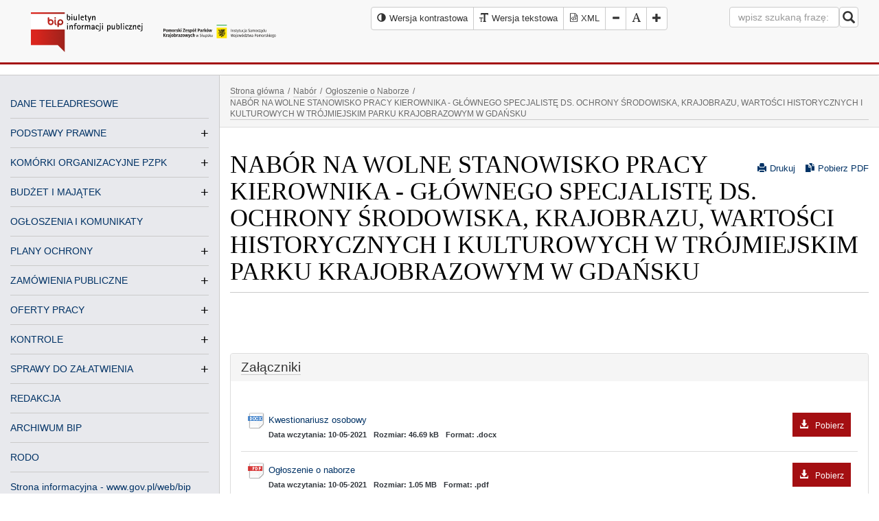

--- FILE ---
content_type: text/html; charset=utf-8
request_url: https://bip.pomorskieparki.pl/nabor/ogloszenie-o-naborze/nabor-na-wolne-stanowisko-pracy-kierownika-glownego-specjaliste-ds-ochrony-srodowiska-krajobrazu-wartosci-historycznych-i-kulturowych-w-trojmiejskim-parku-krajobrazowym-w-gdansku-2/
body_size: 14232
content:
<!DOCTYPE html><html lang="pl-pl"><head><meta http-equiv="content-type" content="text/html; charset=utf-8" /><!--[if IE]><meta http-equiv='X-UA-Compatible' content='IE=edge,chrome=1'><![endif]--><title>NABÓR NA WOLNE STANOWISKO PRACY KIEROWNIKA - GŁÓWNEGO SPECJALISTĘ DS. OCHRONY ŚRODOWISKA, KRAJOBRAZU, WARTOŚCI HISTORYCZNYCH I KULTUROWYCH W TRÓJMIEJSKIM PARKU KRAJOBRAZOWYM W GDAŃSKU - Pomorski Zespół Parków Krajobrazowych</title><meta name="description" content="76-200 Słupsk, ul. Poniatowskiego 4A, tel./fax. 59 842 98 29" /><meta name="keywords" content="" /><link href="/img/128/128/3/files/favicon.png" rel="apple-touch-icon" /><link href="/img/76/76/3/files/favicon.png" rel="apple-touch-icon" sizes="76x76" /><link href="/img/120/120/3/files/favicon.png" rel="apple-touch-icon" sizes="120x120" /><link href="/img/152/152/3/files/favicon.png" rel="apple-touch-icon" sizes="152x152" /><link href="/img/180/180/3/files/favicon.png" rel="apple-touch-icon" sizes="180x180" /><link href="/img/192/192/3/files/favicon.png" rel="icon" sizes="192x192" /><link href="/img/128/128/3/files/favicon.png" rel="icon" sizes="128x128" /><meta name="author" content="MiroArt" /><meta name="viewport" content="width=device-width, initial-scale=1" /><style>body *:focus {outline: none !important;}.list-group.download, .register {padding: 30px 15px!important;}[id^=dgmap] {margin: 0 auto;}.logo-top {line-height: 90px;}.m0 {margin: 0 !important;}.aselected, .aselected:before {background: rgba(255,255,0,1)!important;text-decoration: underline;}.not-for-mobile {font-family: Arial,"Times New Roman";}.title a {border-bottom: none !important;}ul.sitemap li, .vertical-menu li {line-height: 150% !important;}.vertical-menu a {line-height: 230% !important;}@media (max-width: 992px) { #leftmenu { position: absolute; left: -980px; } }@media (max-width: 767px) {.pull-sm-left {float: left !important;}}.rowt { display: block; }#bip-contrast-logo { display: none;}#contrast-logo { display: none;}.bc-e8e9ed { background-color: #e8e9ed; }.title > a { float: right; }@media print {.no-print, .no-print * { display: none !important; }.panel { border: none !important; }.bb1-cacaca { border: none !important }.navbar-default { border: none !important; }.panel-default>.panel-heading { border: none !important; }.content a { border: none !important; }.pdf-icon { display: none !important; }.print-icon { display: none !important; }.dataTables_paginate .paging_simple_numbers { display: none !important; }.dataTables_wrapper .dataTables_length, .dataTables_wrapper .dataTables_filter, .dataTables_wrapper .dataTables_info, .dataTables_wrapper .dataTables_processing, .dataTables_wrapper .dataTables_paginate { display: none !important; }body, body * {color: #000 !important;}}</style><link rel="stylesheet" href="/tpls/Bip/css/start.css?v=2" /><script async src="/tpls/Bip/js/out.js"></script><link rel="alternate" hreflang="pl" href="http://bip.pomorskieparki.pl/" /></head><body class="arrownavigate"><div class="page-wrap"><nav class="navbar navbar-default navbar-static-top mb15"><div class="container-fluid"><div class="col-sm-4 col-xs-12"><div class="navbar-header"><div class="col-sm-6 col-xs-6"><div id="bip-normal-logo" class="logo"><a href="/"><img src="/tpls/Bip/img/bip-color.svg" alt="Program MiroBIP Biuletyn Informacji Publicznej" style="width: 240px; height: 80px;" /></a></div><div id="bip-contrast-logo" class="logo"><a href="/"><img src="/tpls/Bip/img/bip-contrast.svg" alt="Program MiroBIP Biuletyn Informacji Publicznej" style="width: 240px; height: 80px;" /></a></div></div><div class="col-sm-6 col-xs-6"><div id="normal-logo" class="logo-top"><a href="/"><img src="/files/logo-pzpk.svg" alt="Biuletyn Informacji Publicznej" /></a></div><div id="contrast-logo" class="logo-top"><a href="/"><img src="/files/Logo-contrast.svg" alt="Biuletyn Informacji Publicznej" /></a></div></div></div></div><div class="col-sm-8 col-xs-12 text-right"><div class="row additional-thing"><div class="col-lg-8 col-md-12 col-sm-12 col-xd-12"><div id="font-setting"><div class="btn-group"><button type="button" class="btn btn-default small-padding high-contrast"><em class="glyphicon glyphicon-adjust" role="img" alt="Wersja kontrastowa"><span>Wersja kontrastowa</span></em><span class="not-for-mobile">Wersja kontrastowa</span></button><a class="btn btn-default small-padding" href="/nabor/ogloszenie-o-naborze/nabor-na-wolne-stanowisko-pracy-kierownika-glownego-specjaliste-ds-ochrony-srodowiska-krajobrazu-wartosci-historycznych-i-kulturowych-w-trojmiejskim-parku-krajobrazowym-w-gdansku-2/?ver=text"><em class="glyphicon glyphicon-text-size" role="img" alt="Wersja tekstowa"></em><span class="not-for-mobile">Wersja tekstowa</span></a><a class="btn btn-default xml" title="Generuj XML" href="/dane-bip-xml.php"><img src="/tpls/Bip/img/xml.svg" class="xml_icon" alt="Strona BIP w XML"><img src="/tpls/Bip/img/xml-contrast.svg" class="xml_icon-contrast" alt="Strona BIP w XML"><span> XML</span></a><button type="button" class="btn btn-default decrease-me"><em class="glyphicon glyphicon-minus" role="img" alt="Zmniejsz rozmiar fonta"><span>Zmniejsz rozmiar fonta</span></em></button><button type="button" class="btn btn-default reset-me"><em class="glyphicon glyphicon-font" role="img" alt="Resetuj rozmiar fonta"><span>Resetuj rozmiar fonta</span></em></button><button type="button" class="btn btn-default increase-me"><em class="glyphicon glyphicon-plus" role="img" alt="Zwiększ rozmiar fonta"><span>Zwiększ rozmiar fonta</span></em></button></div></div></div><div class="col-lg-4 col-md-12 col-sm-12 col-xd-12"><form class="navbar-form navbar-right search-form m0" action="/s" method="get"><div class="form-group"><label for="search">Wpisz hasło do wyszukania na stronie</label><input type="text" title="wyszukiwarka" id="search" name="search" class="form-control" placeholder="wpisz szukaną frazę:"></div><button type="submit" id="submit" class="btn btn-default nav-button small-padding2 pull-sm-left"><em class="glyphicon glyphicon-search fs18" role="img" alt="Szukaj w serwisie"><span>Szukaj w serwisie</span></em></button><span class="search-error"></span></form></div></div></div></div></nav><div class="container-fluid clearfix" id="pdf"><div class="row rowt bt1-cacaca bb1-cacaca"><div class="col-md-3 col-sm-3 col-xs-12 sidebar bc-e8e9ed br1-cacaca no-print" id="leftmenu"><div class="text-center header-sub-title mb0 pt8">Kliknij aby otworzyć menu <em class="glyphicon glyphicon-arrow-down" role="img" alt="Menu"><span>Menu</span></em></div><nav id="general-nav" class="general-nav"><ul class="vertical-menu"><li class="menu-vertical-element no-child"><a href="/dane-teleadresowe/" class="vertical-non-childs">DANE TELEADRESOWE</a></li><li class="menu-vertical-element vertical-li-element"><a href="/podstawy-prawne/" class="vertical-a-childs">PODSTAWY PRAWNE</a><ul class="vertical-menu"><li class="menu-vertical-element"><a href="/podstawy-prawne/statut-2/" class="vertical-non-childs">STATUT</a></li><li class="menu-vertical-element"><a href="/podstawy-prawne/regulamin-organizacyjny-3/" class="vertical-non-childs">REGULAMIN ORGANIZACYJNY</a></li><li class="menu-vertical-element"><a href="/podstawy-prawne/uchwaly/" class="vertical-non-childs">UCHWAŁY</a></li><li class="menu-vertical-element"><a href="/podstawy-prawne/zfss/" class="vertical-non-childs">ZFŚS</a></li></ul></li><li class="menu-vertical-element vertical-li-element"><a href="/komorki-organizacyjne-pzpk/" class="vertical-a-childs">KOMÓRKI ORGANIZACYJNE PZPK</a><ul class="vertical-menu"><li class="menu-vertical-element"><a href="/komorki-organizacyjne-pzpk/park-prajobrazowy-mierzeja-wislana/" class="vertical-non-childs">PARK PRAJOBRAZOWY&quot; MIERZEJA WIŚLANA&quot;</a></li><li class="menu-vertical-element"><a href="/komorki-organizacyjne-pzpk/trojmiejski-park-krajobrazowy/" class="vertical-non-childs">TRÓJMIEJSKI PARK KRAJOBRAZOWY</a></li><li class="menu-vertical-element vertical-li-element"><a href="/komorki-organizacyjne-pzpk/nadmorski-park-krajobrazowy/" class="vertical-a-childs">NADMORSKI PARK KRAJOBRAZOWY</a><ul class="vertical-menu"><li class="menu-vertical-element"><a href="/komorki-organizacyjne-pzpk/nadmorski-park-krajobrazowy/blekitna-szkola-we-wladyslawowie/" class="vertical-non-childs">BŁĘKITNA SZKOŁA WE WŁADYSŁAWOWIE</a></li></ul></li><li class="menu-vertical-element vertical-li-element"><a href="/komorki-organizacyjne-pzpk/kaszubski-park-krajobrazowy/" class="vertical-a-childs">KASZUBSKI PARK KRAJOBRAZOWY</a><ul class="vertical-menu"><li class="menu-vertical-element"><a href="/komorki-organizacyjne-pzpk/kaszubski-park-krajobrazowy/osrodek-edukacji-ekologicznej-w-szymbarku/" class="vertical-non-childs">ZIELONA SZKOŁA W STANISZEWIE</a></li></ul></li><li class="menu-vertical-element vertical-li-element"><a href="/komorki-organizacyjne-pzpk/wdzydzki-park-krajobrazowy/" class="vertical-a-childs">WDZYDZKI PARK KRAJOBRAZOWY</a><ul class="vertical-menu"><li class="menu-vertical-element"><a href="/komorki-organizacyjne-pzpk/wdzydzki-park-krajobrazowy/zielona-szkola-w-schodnie/" class="vertical-non-childs">ZIELONA SZKOŁA W SCHODNIE</a></li></ul></li><li class="menu-vertical-element"><a href="/komorki-organizacyjne-pzpk/zaborski-park-krajobrazowy/" class="vertical-non-childs">ZABORSKI PARK KRAJOBRAZOWY</a></li><li class="menu-vertical-element"><a href="/komorki-organizacyjne-pzpk/park-krajobrazowy-quotdolina-slupiquot/" class="vertical-non-childs">PARK KRAJOBRAZOWY &quot;DOLINA SŁUPI&quot;</a></li><li class="menu-vertical-element"><a href="/komorki-organizacyjne-pzpk/cdentrum-informacji-i-edukacji-ekologicznej-w-gdansku/" class="vertical-non-childs">CENTRUM INFORMACJI I EDUKACJI EKOLOGICZNEJ W GDAŃSKU</a></li></ul></li><li class="menu-vertical-element vertical-li-element"><a href="/budzet-i-majatek/" class="vertical-a-childs">BUDŻET I MAJĄTEK</a><ul class="vertical-menu"><li class="menu-vertical-element vertical-li-element"><a href="/budzet-i-majatek/sprawozdania-z-wykonania-wydatkow-budzetowych/" class="vertical-a-childs">SPRAWOZDANIA Z WYKONANIA WYDATKÓW BUDŻETOWYCH</a><ul class="vertical-menu"><li class="menu-vertical-element"><a href="/budzet-i-majatek/sprawozdania-z-wykonania-wydatkow-budzetowych/2025-4/" class="vertical-non-childs">2025</a></li><li class="menu-vertical-element"><a href="/budzet-i-majatek/sprawozdania-z-wykonania-wydatkow-budzetowych/2024-4/" class="vertical-non-childs">2024</a></li><li class="menu-vertical-element"><a href="/budzet-i-majatek/sprawozdania-z-wykonania-wydatkow-budzetowych/2023-4/" class="vertical-non-childs">2023</a></li><li class="menu-vertical-element"><a href="/budzet-i-majatek/sprawozdania-z-wykonania-wydatkow-budzetowych/2022-5/" class="vertical-non-childs">2022</a></li><li class="menu-vertical-element"><a href="/budzet-i-majatek/sprawozdania-z-wykonania-wydatkow-budzetowych/2021-2/" class="vertical-non-childs">2021</a></li><li class="menu-vertical-element"><a href="/budzet-i-majatek/sprawozdania-z-wykonania-wydatkow-budzetowych/2020-3/" class="vertical-non-childs">2020</a></li><li class="menu-vertical-element"><a href="/budzet-i-majatek/sprawozdania-z-wykonania-wydatkow-budzetowych/2019-3/" class="vertical-non-childs">2019</a></li><li class="menu-vertical-element"><a href="/budzet-i-majatek/sprawozdania-z-wykonania-wydatkow-budzetowych/2018-2/" class="vertical-non-childs">2018</a></li><li class="menu-vertical-element"><a href="/budzet-i-majatek/sprawozdania-z-wykonania-wydatkow-budzetowych/2017/" class="vertical-non-childs">2017</a></li><li class="menu-vertical-element"><a href="/budzet-i-majatek/sprawozdania-z-wykonania-wydatkow-budzetowych/2016/" class="vertical-non-childs">2016</a></li><li class="menu-vertical-element"><a href="/budzet-i-majatek/sprawozdania-z-wykonania-wydatkow-budzetowych/2015-3/" class="vertical-non-childs">2015</a></li></ul></li><li class="menu-vertical-element vertical-li-element"><a href="/budzet-i-majatek/sprawozdania-ze-stanu-majatku/" class="vertical-a-childs">SPRAWOZDANIA ZE STANU MAJĄTKU</a><ul class="vertical-menu"><li class="menu-vertical-element"><a href="/budzet-i-majatek/sprawozdania-ze-stanu-majatku/2024-3/" class="vertical-non-childs">2024</a></li><li class="menu-vertical-element"><a href="/budzet-i-majatek/sprawozdania-ze-stanu-majatku/2023-3/" class="vertical-non-childs">2023</a></li><li class="menu-vertical-element"><a href="/budzet-i-majatek/sprawozdania-ze-stanu-majatku/2022-4/" class="vertical-non-childs">2022</a></li><li class="menu-vertical-element"><a href="/budzet-i-majatek/sprawozdania-ze-stanu-majatku/2021-4/" class="vertical-non-childs">2021</a></li><li class="menu-vertical-element"><a href="/budzet-i-majatek/sprawozdania-ze-stanu-majatku/2020-4/" class="vertical-non-childs">2020</a></li><li class="menu-vertical-element"><a href="/budzet-i-majatek/sprawozdania-ze-stanu-majatku/2019-6/" class="vertical-non-childs">2019</a></li><li class="menu-vertical-element"><a href="/budzet-i-majatek/sprawozdania-ze-stanu-majatku/2018/" class="vertical-non-childs">2018</a></li></ul></li><li class="menu-vertical-element vertical-li-element"><a href="/budzet-i-majatek/bilanse/" class="vertical-a-childs">BILANSE</a><ul class="vertical-menu"><li class="menu-vertical-element"><a href="/budzet-i-majatek/bilanse/2024-7/" class="vertical-non-childs">2024</a></li><li class="menu-vertical-element"><a href="/budzet-i-majatek/bilanse/2023-5/" class="vertical-non-childs">2023</a></li><li class="menu-vertical-element"><a href="/budzet-i-majatek/bilanse/2022-6/" class="vertical-non-childs">2022</a></li><li class="menu-vertical-element"><a href="/budzet-i-majatek/bilanse/2021-5/" class="vertical-non-childs">2021</a></li><li class="menu-vertical-element"><a href="/budzet-i-majatek/bilanse/2020-5/" class="vertical-non-childs">2020</a></li><li class="menu-vertical-element"><a href="/budzet-i-majatek/bilanse/2019-7/" class="vertical-non-childs">2019</a></li><li class="menu-vertical-element"><a href="/budzet-i-majatek/bilanse/2018-3/" class="vertical-non-childs">2018</a></li></ul></li></ul></li><li class="menu-vertical-element vertical-li-element"><a href="/ogloszenia-i-komunikaty/" class="vertical-non-childs">OGŁOSZENIA I KOMUNIKATY</a></li><li class="menu-vertical-element vertical-li-element"><a href="/plany-ochrony/" class="vertical-a-childs">PLANY OCHRONY</a><ul class="vertical-menu"><li class="menu-vertical-element"><a href="/plany-ochrony/plan-ochrony-zaborskiego-parku-krajobrazowego/" class="vertical-non-childs">Plan Ochrony Zaborskiego Parku Krajobrazowego</a></li><li class="menu-vertical-element"><a href="/plany-ochrony/httpspomorskieparkiplfilessite-pzpkuserfilesplanykpkplan20ochrony20kaszubskiego20parku20krajobrazowego20-20wersja20uchwalonazip/" class="vertical-non-childs">Plan Ochrony Kaszubskiego Parku Krajobrazowego</a></li><li class="menu-vertical-element"><a href="/plany-ochrony/plan-ochrony-wdzydzkiego-parku-krajobrazowego/" class="vertical-non-childs">Plan Ochrony Wdzydzkiego Parku Krajobrazowego</a></li><li class="menu-vertical-element"><a href="/plany-ochrony/plan-ochrony-trojmiejskiego-parku-krajobrazowego/" class="vertical-non-childs">Plan Ochrony Trójmiejskiego Parku Krajobrazowego</a></li><li class="menu-vertical-element"><a href="/plany-ochrony/plan-ochrony-nadmorskiego-parku-krajobrazowego/" class="vertical-non-childs">Plan Ochrony Nadmorskiego Parku Krajobrazowego</a></li><li class="menu-vertical-element"><a href="/plany-ochrony/plan-ochrony-parku-krajobrazowego-quotmierzeja-wislanaquot/" class="vertical-non-childs">Plan Ochrony Parku Krajobrazowego &quot;Mierzeja Wiślana&quot;</a></li><li class="menu-vertical-element"><a href="/plany-ochrony/plan-ochrony-parku-krajobrazowego-quotdolina-slupiquot/" class="vertical-non-childs">Plan Ochrony Parku Krajobrazowego &quot;Dolina Słupi&quot;</a></li></ul></li><li class="menu-vertical-element vertical-li-element"><a href="/zamowienia-publiczne-3/" class="vertical-a-childs">ZAMÓWIENIA PUBLICZNE</a><ul class="vertical-menu"><li class="menu-vertical-element"><a href="/zamowienia-publiczne-3/plan-zamowien-publicznych/" class="vertical-non-childs">PLAN ZAMÓWIEŃ PUBLICZNYCH</a></li><li class="menu-vertical-element"><a href="https://platformazakupowa.pl/pn/pomorskieparki" class="vertical-non-childs">PLATFORMA ZAKUPOWA</a></li><li class="menu-vertical-element vertical-li-element"><a href="/zamowienia-publiczne-3/przetargi-7/" class="vertical-a-childs">PRZETARGI</a><ul class="vertical-menu"><li class="menu-vertical-element"><a href="/zamowienia-publiczne-3/przetargi-7/pzpkdao251032025-dostawa-sortow-mundurowych-oraz-odziezy-roboczej-i-srodkow-ochrony-indywidualnej-dla-pracownikow-pomorskiego-zespolu-parkow-krajobrazowych-w-slupsk/" class="vertical-non-childs">PZPK.DAO.251.03.2025 Dostawa sortów mundurowych oraz odzieży roboczej i środków ochrony indywidualnej dla pracowników Pomorskiego Zespołu Parków Krajobrazowych w Słupsk.</a></li><li class="menu-vertical-element"><a href="/zamowienia-publiczne-3/przetargi-7/pzpkdao25152024-wykonanie-operatow-wodnoprawnych-wraz-z-uzyskaniem-pozwolen-wodnoprawnych/" class="vertical-non-childs">PZPK.DAO.251.5.2024 Wykonanie operatów wodnoprawnych wraz z uzyskaniem pozwoleń wodnoprawnych</a></li><li class="menu-vertical-element"><a href="/zamowienia-publiczne-3/przetargi-7/ogloszenie-o-ii-przetargu-publicznym-na-sprzedaz-samochodu-sluzbowego-stanowiacego-wlasnosc-wojewodztwa-pomorskiego/" class="vertical-non-childs">OGŁOSZENIE O II PRZETARGU PUBLICZNYM NA SPRZEDAŻ SAMOCHODU SŁUŻBOWEGO STANOWIĄCEGO WŁASNOŚĆ WOJEWÓDZTWA POMORSKIEGO</a></li><li class="menu-vertical-element"><a href="/zamowienia-publiczne-3/przetargi-7/ogloszenie-o-przetargu-publicznym-na-sprzedaz-samochodu-sluzbowego-stanowiacego-wlasnosc-wojewodztwa-pomorskiego-2/" class="vertical-non-childs">OGŁOSZENIE O PRZETARGU PUBLICZNYM NA SPRZEDAŻ SAMOCHODU SŁUŻBOWEGO STANOWIĄCEGO WŁASNOŚĆ WOJEWÓDZTWA POMORSKIEGO</a></li><li class="menu-vertical-element"><a href="/zamowienia-publiczne-3/przetargi-7/pzpkdao25132024-modernizacja-systemow-przeciwpozarowych-w-budynku-blekitnej-szkoly-we-wladyslawowie/" class="vertical-non-childs">PZPK.DAO.251.3.2024 Modernizacja systemów przeciwpożarowych w budynku  Błękitnej Szkoły we Władysławowie</a></li><li class="menu-vertical-element"><a href="/zamowienia-publiczne-3/przetargi-7/pzpkdao25122024-dostawa-fabrycznie-nowego-samochodu-osobowego-typu-suv-oraz-dostawa-fabrycznie-nowego-samochodu-ciezarowego-typu-pickup-na-potrzeby-pomorskiego-zespolu-parkow-krajobrazowych-w-slupsku/" class="vertical-non-childs">PZPK.DAO.251.2.2024  DOSTAWA FABRYCZNIE NOWEGO SAMOCHODU OSOBOWEGO TYPU SUV ORAZ DOSTAWA FABRYCZNIE NOWEGO  SAMOCHODU CIĘŻAROWEGO TYPU PICKUP NA POTRZEBY POMORSKIEGO ZESPOŁU PARKÓW KRAJOBRAZOWYCH W SŁUPSKU</a></li><li class="menu-vertical-element"><a href="/zamowienia-publiczne-3/przetargi-7/pzpkdao25112024-modernizacja-systemow-przeciwpozarowych-w-budynku-blekitnej-szkoly-we-wladyslawowie/" class="vertical-non-childs">PZPK.DAO.251.1.2024 Modernizacja systemów przeciwpożarowych w budynku  Błękitnej Szkoły we Władysławowie</a></li><li class="menu-vertical-element"><a href="/zamowienia-publiczne-3/przetargi-7/ogloszenie-o-przetargu-publicznym-na-sprzedaz-samochodu-sluzbowego-stanowiacego-wlasnosc-wojewodztwa-pomorskiego/" class="vertical-non-childs">OGŁOSZENIE O PRZETARGU PUBLICZNYM  NA SPRZEDAŻ SAMOCHODU SŁUŻBOWEGO STANOWIĄCEGO WŁASNOŚĆ  WOJEWÓDZTWA POMORSKIEGO</a></li><li class="menu-vertical-element"><a href="/zamowienia-publiczne-3/przetargi-7/pzpkdao251102023-wykonanie-oznakowania-na-terenie-trojmiejskiego-parku-krajobrazowego-w-2023-r/" class="vertical-non-childs">PZPK.DAO.251.10.2023 Wykonanie oznakowania na terenie Trójmiejskiego Parku Krajobrazowego w 2023 r.</a></li><li class="menu-vertical-element"><a href="/zamowienia-publiczne-3/przetargi-7/pzpkdao25192023-infrastruktura-edukacyjna-dla-nadmorskiego-parku-krajobrazowego-na-dzialce-nr-17116-obreb-oslonino-gmina-wiejska-puck/" class="vertical-non-childs">PZPK.DAO.251.9.2023 Infrastruktura edukacyjna dla Nadmorskiego Parku Krajobrazowego na działce nr 171/16 obręb Osłonino gmina Wiejska Puck</a></li><li class="menu-vertical-element"><a href="/zamowienia-publiczne-3/przetargi-7/pzpkdao25182023-swiadczenie-uslugi-czynnej-ochrony-na-terenie-zaborskiego-pk/" class="vertical-non-childs">PZPK.DAO.251.8.2023 ŚWIADCZENIE USŁUGI CZYNNEJ OCHRONY NA TERENIE ZABORSKIEGO PK</a></li><li class="menu-vertical-element"><a href="/zamowienia-publiczne-3/przetargi-7/pzpk-dao25172023-swiadczenie-uslugi-czynnej-ochrony-na-terenie-pk-dolina-slupi/" class="vertical-non-childs">PZPK. DAO.251.7.2023 ŚWIADCZENIE USŁUGI CZYNNEJ OCHRONY NA TERENIE PK DOLINA SŁUPI</a></li><li class="menu-vertical-element"><a href="/zamowienia-publiczne-3/przetargi-7/pzpkdao25162023-swiadczenie-uslugi-czynnej-ochrony-na-terenie-trojmiejskiego-pk/" class="vertical-non-childs">PZPK.DAO.251.6.2023 ŚWIADCZENIE USŁUGI CZYNNEJ OCHRONY NA TERENIE TRÓJMIEJSKIEGO PK</a></li><li class="menu-vertical-element"><a href="/zamowienia-publiczne-3/przetargi-7/pzpkdao25152023-quotutworzenie-sciezki-dydaktycznej-w-dolinie-zajeczej-dla-osob-ze-szczegolnymi-potrzebami/" class="vertical-non-childs">PZPK.DAO.251.5.2023 &quot;UTWORZENIE ŚCIEŻKI DYDAKTYCZNEJ W DOLINIE ZAJĘCZEJ DLA OSÓB ZE SZCZEGÓLNYMI POTRZEBAMI”</a></li><li class="menu-vertical-element"><a href="/zamowienia-publiczne-3/przetargi-7/pzpkdao25442023-swiadczenie-uslugi-czynnej-ochrony-na-terenie-wdzydzkiego-pk/" class="vertical-non-childs">PZPK.DAO.254.4.2023 - ŚWIADCZENIE USŁUGI CZYNNEJ OCHRONY NA TERENIE WDZYDZKIEGO PK</a></li><li class="menu-vertical-element"><a href="/zamowienia-publiczne-3/przetargi-7/pzpkdao25132023-utworzenie-sciezki-dydaktycznej-w-dolinie-zajeczej-dla-osob-ze-szczegolnymi-potrzebami/" class="vertical-non-childs">PZPK.DAO.251.3.2023 UTWORZENIE ŚCIEŻKI DYDAKTYCZNEJ W DOLINIE ZAJĘCZEJ DLA OSÓB ZE SZCZEGÓLNYMI POTRZEBAMI</a></li><li class="menu-vertical-element"><a href="/zamowienia-publiczne-3/przetargi-7/pzpkdao25122023-utworzenie-sciezki-dydaktycznej-w-dolinie-zajeczej-dla-osob-ze-szczegolnymi-potrzebami/" class="vertical-non-childs">PZPK.DAO.251.2.2023 UTWORZENIE ŚCIEŻKI DYDAKTYCZNEJ W DOLINIE ZAJĘCZEJ DLA OSÓB ZE SZCZEGÓLNYMI POTRZEBAMI</a></li><li class="menu-vertical-element"><a href="/zamowienia-publiczne-3/przetargi-7/pzpkdao25112023-swiadczenie-uslugi-czynnej-ochrony-na-terenie-wdzydzkiego-pk/" class="vertical-non-childs">PZPK.DAO.251.1.2023 - ŚWIADCZENIE USŁUGI CZYNNEJ OCHRONY NA TERENIE WDZYDZKIEGO PK</a></li><li class="menu-vertical-element"><a href="/zamowienia-publiczne-3/przetargi-7/pzpkdao25172022-quotdostawa-oraz-montaz-mebli-i-innego-wyposazenia-dla-pomorskiego-zespolu-parkow-krajobrazowych-w-slupskuquot/" class="vertical-non-childs">PZPK.DAO.251.7.2022 &quot;DOSTAWA ORAZ MONTAŻ MEBLI I INNEGO WYPOSAŻENIA DLA POMORSKIEGO ZESPOŁU PARKÓW KRAJOBRAZOWYCH W SŁUPSKU&quot;</a></li><li class="menu-vertical-element"><a href="/zamowienia-publiczne-3/przetargi-7/swiadczenie-uslugi-czynnej-ochrony-na-terenie-pk-dolina-slupi/" class="vertical-non-childs">PZPK.DAO.251.5.2022 Świadczenie usługi czynnej ochrony na terenie PK Dolina Słupi</a></li><li class="menu-vertical-element"><a href="/zamowienia-publiczne-3/przetargi-7/pzpkdao25142022-swiadczenie-uslugi-czynnej-ochrony-na-terenie-trojmiejskiego-pk-zaborskiego-pk-oraz-pk-dolina-slupi/" class="vertical-non-childs">PZPK.DAO.251.4.2022 Świadczenie usługi czynnej ochrony na terenie Trójmiejskiego PK, Zaborskiego PK oraz PK Dolina Słupi</a></li><li class="menu-vertical-element"><a href="/zamowienia-publiczne-3/przetargi-7/[base64]/" class="vertical-non-childs">PZPK.DAO.251.3.2022 DOSTAWA FABRYCZNIE NOWEGO SAMOCHODU OSOBOWEGO TYPU KOMBI VAN ORAZ DOSTAWA FABRYCZNIE NOWEGO  SAMOCHODU CIĘŻAROWEGO TYPU PICKUP NA POTRZEBY POMORSKIEGO ZESPOŁU PARKÓW KRAJOBRAZOWYCH W SŁUPSKU</a></li><li class="menu-vertical-element"><a href="/zamowienia-publiczne-3/przetargi-7/pzpkdao25122022-swiadczenie-uslugi-czynnej-ochrony-na-terenie-wdzydzkiego-pk-oraz-trojmiejskiego-pk/" class="vertical-non-childs">PZPK.DAO.251.2.2022 Świadczenie usługi czynnej ochrony na terenie Wdzydzkiego PK oraz Trójmiejskiego PK</a></li><li class="menu-vertical-element"><a href="/zamowienia-publiczne-3/przetargi-7/pzpkdao25112022-dostawa-fabrycznie-nowego-samochodu-ciezarowego-typu-pickup-na-potrzeby-pomorskiego-zespolu-parkow-krajobrazowych-w-slupsku/" class="vertical-non-childs">PZPK.DAO.251.1.2022 DOSTAWA FABRYCZNIE NOWEGO SAMOCHODU CIĘŻAROWEGO TYPU PICKUP NA POTRZEBY POMORSKIEGO ZESPOŁU PARKÓW KRAJOBRAZOWYCH W SŁUPSKU</a></li><li class="menu-vertical-element"><a href="/zamowienia-publiczne-3/przetargi-7/ogloszenie-o-przetargu-publicznym-na-sprzedaz-samochodow-sluzbowych-stanowiacych-wlasnosc-wojewodztwa-pomorskiego-pomorskiego-zespolu-parkow-krajobrazowych/" class="vertical-non-childs">OGŁOSZENIE O PRZETARGU PUBLICZNYM NA SPRZEDAŻ SAMOCHODÓW SŁUŻBOWYCH STANOWIĄCYCH WŁASNOŚĆ WOJEWÓDZTWA POMORSKIEGO – POMORSKIEGO ZESPOŁU PARKÓW KRAJOBRAZOWYCH</a></li><li class="menu-vertical-element"><a href="/zamowienia-publiczne-3/przetargi-7/pzpkdao2512021-ogloszenie-o-zamowieniu-dostawy-wykonanie-ekspozycji-przyrodniczej-centrum-edukacji-ekologicznej-cee-parku-krajobrazowego-quotmierzeja-wislanaquot-w-stegnie/" class="vertical-non-childs">PZPK.DAO.251.2.2021 OGŁOSZENIE O ZAMÓWIENIU DOSTAWY WYKONANIE EKSPOZYCJI PRZYRODNICZEJ CENTRUM EDUKACJI EKOLOGICZNEJ (CEE) PARKU KRAJOBRAZOWEGO &quot;MIERZEJA WIŚLANA&quot; W STEGNIE</a></li><li class="menu-vertical-element"><a href="/zamowienia-publiczne-3/przetargi-7/dostawa-fabrycznie-nowego-samochodu-osobowego-typu-kombi-van-oraz-fabrycznie-nowego-samochodu-ciezarowego-typu-pickup-na-potrzeby-pomorskiego-zespolu-parkow-krajobrazowych/" class="vertical-non-childs">PZPK.DAO.251.1.2021 DOSTAWA FABRYCZNIE NOWEGO SAMOCHODU OSOBOWEGO TYPU KOMBI-VAN ORAZ FABRYCZNIE NOWEGO SAMOCHODU CIĘŻAROWEGO TYPU PICKUP NA POTRZEBY POMORSKIEGO ZESPOŁU PARKÓW KRAJOBRAZOWYCH</a></li><li class="menu-vertical-element"><a href="/zamowienia-publiczne-3/przetargi-7/[base64]/" class="vertical-non-childs">PZPK.DAO.251.4.2020 - WYKONANIE ROBÓT REMONTOWO BUDOWLANYCH POMIESZCZEŃ W SIEDZIBIE PARKU KRAJOBRAZOWEGO &quot;MIERZEJA WIŚLANA&quot; W STEGNIE PRZY UL. GDAŃSKIEJ 2 NA POTRZEBY UTWORZENIA CENTRUM EDUKACJI EKOLOGICZNEJ</a></li><li class="menu-vertical-element"><a href="/zamowienia-publiczne-3/przetargi-7/pzpkdao25132020-utworzenie-centrum-edukacji-ekologicznej-w-staniszewie-gmina-kartuzy-wraz-zagospodarowaniem-i-wyposazeniem-terenu/" class="vertical-non-childs">PZPK.DAO.251.3.2020 - UTWORZENIE CENTRUM  EDUKACJI EKOLOGICZNEJ W STANISZEWIE GMINA KARTUZY WRAZ  ZAGOSPODAROWANIEM I WYPOSAŻENIEM TERENU</a></li><li class="menu-vertical-element"><a href="/zamowienia-publiczne-3/przetargi-7/pzpkdao25122020-wykonanie-i-wdrozenie-geoportalu-dla-siedmiu-parkow-krajobrazowych-wchodzacych-w-sklad-pomorskiego-zespolu-parkow-krajobrazowych/" class="vertical-non-childs">PZPK.DAO.251.2.2020 - WYKONANIE  I WDROŻENIE GEOPORTALU DLA SIEDMIU  PARKÓW KRAJOBRAZOWYCH WCHODZĄCYCH W SKŁAD POMORSKIEGO ZESPOŁU PARKÓW KRAJOBRAZOWYCH</a></li><li class="menu-vertical-element"><a href="/zamowienia-publiczne-3/przetargi-7/pzpkdao25112020-swiadczenie-uslugi-w-zakresie-opracowania-projektow-planow-ochrony-dla-dwoch-parkow-krajobrazowych/" class="vertical-non-childs">PZPK.DAO.251.1.2020 - ŚWIADCZENIE USŁUGI W ZAKRESIE OPRACOWANIA PROJEKTÓW PLANÓW OCHRONY DLA DWÓCH PARKÓW KRAJOBRAZOWYCH</a></li><li class="menu-vertical-element"><a href="/zamowienia-publiczne-3/przetargi-7/pzpkdao25132019-odtworzenie-infrastruktury-edukacyjno-turystycznej-zniszczonej-w-nawalnicy-w-sierpniu-2017-r-na-obszarze-wdzydzkiego-i-zaborskiego-parku-krajobrazowego/" class="vertical-non-childs">PZPK.DAO.251.3.2019 - ODTWORZENIE INFRASTRUKTURY EDUKACYJNO – TURYSTYCZNEJ ZNISZCZONEJ  W NAWAŁNICY W SIERPNIU 2017 R. NA OBSZARZE WDZYDZKIEGO   I ZABORSKIEGO PARKU KRAJOBRAZOWEGO</a></li><li class="menu-vertical-element"><a href="/zamowienia-publiczne-3/przetargi-7/pzpkdao25122019-odtworzenie-infrastruktury-edukacyjno-turystycznej-zniszczonej-w-nawalnicy-w-sierpniu-2017-r-na-obszarze-wdzydzkiego-i-zaborskiego-parku-krajobrazowego/" class="vertical-non-childs">PZPK.DAO.251.2.2019 - ODTWORZENIE INFRASTRUKTURY EDUKACYJNO – TURYSTYCZNEJ ZNISZCZONEJ  W NAWAŁNICY W SIERPNIU 2017 R. NA OBSZARZE WDZYDZKIEGO   I ZABORSKIEGO PARKU KRAJOBRAZOWEGO</a></li><li class="menu-vertical-element"><a href="/zamowienia-publiczne-3/przetargi-7/pzpkdao25112019-swiadczenie-uslugi-w-zakresie-opracowania-projektow-planow-ochrony-dla-trzech-parkow-krajobrazowych/" class="vertical-non-childs">PZPK.DAO.251.1.2019 - ŚWIADCZENIE USŁUGI W ZAKRESIE OPRACOWANIA PROJEKTÓW PLANÓW OCHRONY DLA TRZECH PARKÓW KRAJOBRAZOWYCH</a></li><li class="menu-vertical-element"><a href="/zamowienia-publiczne-3/przetargi-7/pzpkdao25142024-swiadczenie-uslug-czynnej-ochrony-w-pomorskim-zespole-parkow-krajobrazowych/" class="vertical-non-childs">PZPK.DAO.251.4.2024 - „Świadczenie usług czynnej ochrony w Pomorskim Zespole Parków Krajobrazowych”</a></li><li class="menu-vertical-element"><a href="/zamowienia-publiczne-3/przetargi-7/pzpkdao251012025/" class="vertical-non-childs">PZPK.DAO.251.01.2025 - Dostawa dwóch fabrycznie nowych samochodów osobowych z napędem 4x4 na potrzeby Pomorskiego Zespołu Parków Krajobrazowych w Słupsku</a></li><li class="menu-vertical-element"><a href="/zamowienia-publiczne-3/przetargi-7/dostawa-dwoch-fabrycznie-nowych-samochodow-osobowych-z-napedem-4x4-na-potrzeby-pomorskiego-zespolu-parkow-krajobrazowych-w-slupskuquot-nr-postepowania-pzpkdao251022025/" class="vertical-non-childs">Dostawa dwóch fabrycznie nowych samochodów osobowych z napędem 4x4 na potrzeby Pomorskiego Zespołu Parków Krajobrazowych w Słupsku&quot; nr postępowania PZPK.DAO.251.02.2025</a></li></ul></li><li class="menu-vertical-element vertical-li-element"><a href="/zamowienia-publiczne-3/zapytania-ofertowe-7/" class="vertical-a-childs">ZAPYTANIA OFERTOWE</a><ul class="vertical-menu"><li class="menu-vertical-element"><a href="/zamowienia-publiczne-3/zapytania-ofertowe-7/ponowne-zapytanie-ofertowe-na-opracowanie-projektow-dostosowania-budynkow-i-lazienki-w-pzpk-dla-potrzeb-osob-z-niepelnosprawnosciami/" class="vertical-non-childs">Ponowne zapytanie ofertowe na opracowanie projektów dostosowania budynków i łazienki w PZPK dla potrzeb osób z niepełnosprawnościami</a></li><li class="menu-vertical-element"><a href="/zamowienia-publiczne-3/zapytania-ofertowe-7/zapytanie-ofertowe-zakup-makiety-wydmy-2-szt-life23-nat-pl-life-for-dunes-pl/" class="vertical-non-childs">Zapytanie ofertowe - zakup makiety wydmy (2 szt.) - LIFE23-NAT-PL-LIFE for Dunes PL</a></li><li class="menu-vertical-element"><a href="/zamowienia-publiczne-3/zapytania-ofertowe-7/dostawa-trzech-dronow-wraz-z-wyposazeniem/" class="vertical-non-childs">Dostawa trzech dronów wraz z wyposażeniem</a></li><li class="menu-vertical-element"><a href="/zamowienia-publiczne-3/zapytania-ofertowe-7/tpk252820242-uslugi-remontowe-w-siedzibie-trojmiejskiego-parku-krajobrazowego/" class="vertical-non-childs">TPK.252.8.2024.2 Usługi remontowe w siedzibie Trójmiejskiego Parku Krajobrazowego</a></li><li class="menu-vertical-element"><a href="/zamowienia-publiczne-3/zapytania-ofertowe-7/nowa-strona-19/" class="vertical-non-childs">Dostawa agregatu do połowu ryb</a></li><li class="menu-vertical-element"><a href="/zamowienia-publiczne-3/zapytania-ofertowe-7/zapytanie-ofertowe-nr-tpk252720242-uslugi-remontowe-w-siedzibie-trojmiejskiego-parku-krajobrazowego/" class="vertical-non-childs">Zapytanie ofertowe nr TPK.252.7.2024.2 - Usługi remontowe w siedzibie Trójmiejskiego Parku Krajobrazowego</a></li><li class="menu-vertical-element"><a href="/zamowienia-publiczne-3/zapytania-ofertowe-7/nowa-strona-17-3/" class="vertical-non-childs">Wykonanie nawierzchni ścieżki dydaktycznej w Dolinie Zajęczej dla osób ze szczególnymi potrzebami</a></li><li class="menu-vertical-element"><a href="/zamowienia-publiczne-3/zapytania-ofertowe-7/dostawa-fabrycznie-nowego-samochodu-osobowego-marki-jeep-renegade/" class="vertical-non-childs">Dostawa fabrycznie nowego samochodu osobowego marki JEEP Renegade</a></li><li class="menu-vertical-element"><a href="/zamowienia-publiczne-3/zapytania-ofertowe-7/wykonanie-i-wdrozenie-aplikacji-mobilnej-dot-sciezki-edukacyjnej-w-dolinie-zajeczej-na-terenie-trojmiejskiego-parku-krajobrazowego/" class="vertical-non-childs">Wykonanie i wdrożenie aplikacji mobilnej dot. ścieżki edukacyjnej w Dolinie Zajęczej na terenie Trójmiejskiego Parku Krajobrazowego</a></li><li class="menu-vertical-element"><a href="/zamowienia-publiczne-3/zapytania-ofertowe-7/dostawa-sprzetu-komputerowego-i-multimedialnego-dla-pomorskiego-zespolu-parkow-krajobrazowych-w-slupsku-2/" class="vertical-non-childs">Dostawa sprzętu komputerowego i multimedialnego dla Pomorskiego Zespołu Parków Krajobrazowych w Słupsku</a></li><li class="menu-vertical-element"><a href="/zamowienia-publiczne-3/zapytania-ofertowe-7/nowa-strona-17-2/" class="vertical-non-childs">Dostawa sprzętu komputerowego i multimedialnego dla Pomorskiego Zespołu Parków Krajobrazowych w Słupsku</a></li><li class="menu-vertical-element"><a href="/zamowienia-publiczne-3/zapytania-ofertowe-7/dostawa-pomocy-dydaktycznych-dla-pomorskiego-zespolu-parkow-krajobrazowych-w-slupsku-2/" class="vertical-non-childs">Dostawa pomocy dydaktycznych dla Pomorskiego Zespołu Parków Krajobrazowych w Słupsku</a></li><li class="menu-vertical-element"><a href="/zamowienia-publiczne-3/zapytania-ofertowe-7/dostawa-rolet-zewnetrznych-i-wewnetrznych-wraz-z-montazem-na-potrzeby-pomorskiego-zespolu-parkow-krajobrazowych-w-slupsku/" class="vertical-non-childs">Dostawa rolet zewnętrznych i wewnętrznych wraz z montażem na potrzeby Pomorskiego Zespołu Parków Krajobrazowych w Słupsku</a></li><li class="menu-vertical-element"><a href="/zamowienia-publiczne-3/zapytania-ofertowe-7/dostawa-sprzetu-komputerowego-i-multimedialnego-dla-pomorskiego-zespolu-parkow-krajobrazowych-w-slupsku/" class="vertical-non-childs">Dostawa sprzętu komputerowego i multimedialnego dla Pomorskiego Zespołu Parków Krajobrazowych w Słupsku</a></li><li class="menu-vertical-element"><a href="/zamowienia-publiczne-3/zapytania-ofertowe-7/dostawa-pomocy-dydaktycznych-dla-pomorskiego-zespolu-parkow-krajobrazowych-w-slupsku/" class="vertical-non-childs">Dostawa pomocy dydaktycznych dla Pomorskiego Zespołu Parków Krajobrazowych w Słupsku</a></li><li class="menu-vertical-element"><a href="/zamowienia-publiczne-3/zapytania-ofertowe-7/[base64]/" class="vertical-non-childs">Zapytanie ofertowe na opracowanie dokumentacji projektowo-kosztorysowej dotyczącej przygotowania nawierzchni ścieżki dydaktycznej dla osób ze szczególnymi potrzebami wraz z elementami małej architektury w Dolinie Zajęczej.</a></li><li class="menu-vertical-element"><a href="/zamowienia-publiczne-3/zapytania-ofertowe-7/ponowne-zapytanie-ofertowe-tpk252520222-remont-czesci-budynku-tpk-przy-ul-polanki-51-gdansk/" class="vertical-non-childs">Ponowne zapytanie ofertowe TPK.252.5.2022.4 - Remont części budynku TPK przy ul. Polanki 51, Gdańsk</a></li><li class="menu-vertical-element"><a href="/zamowienia-publiczne-3/zapytania-ofertowe-7/zapytanie-ofertowe-na-opracowanie-studium-wykonalnosci-wraz-z-wnioskiem-aplikacyjnym/" class="vertical-non-childs">Zapytanie ofertowe na opracowanie studium wykonalności wraz z wnioskiem aplikacyjnym</a></li><li class="menu-vertical-element"><a href="/zamowienia-publiczne-3/zapytania-ofertowe-7/wykonanie-dokumentacji-projektowej-na-przebudowe-istniejacego-przepustu-drogowego/" class="vertical-non-childs">Wykonanie dokumentacji projektowej na przebudowę istniejącego przepustu drogowego</a></li><li class="menu-vertical-element"><a href="/zamowienia-publiczne-3/zapytania-ofertowe-7/nowa-strona-21-2/" class="vertical-non-childs">Opracowanie projektów dostosowania budynków i łazienki w PZPK dla potrzeb osób z niepełnosprawnościami</a></li></ul></li><li class="menu-vertical-element vertical-li-element"><a href="/zamowienia-publiczne-3/oszacowanie-wartosci-zamowienia/" class="vertical-a-childs">OSZACOWANIE WARTOŚCI ZAMÓWIENIA</a><ul class="vertical-menu"><li class="menu-vertical-element"><a href="/zamowienia-publiczne-3/oszacowanie-wartosci-zamowienia/opracowanie-projektu-koncepcyjnego-systemu-wskazywania-drogi-wayfinding-i-wykonanie-oznakowania-wewnetrznego-i-zewnetrznego-przy-ul-poniatowskiego-4a-w-slupsku/" class="vertical-non-childs">Opracowanie projektu koncepcyjnego systemu wskazywania drogi (wayfinding) i wykonanie oznakowania wewnętrznego i zewnętrznego przy ul. Poniatowskiego 4a w Słupsku</a></li><li class="menu-vertical-element"><a href="/zamowienia-publiczne-3/oszacowanie-wartosci-zamowienia/nowa-strona-19-3/" class="vertical-non-childs">Zapytanie o oszacowanie zamówienia - makieta wydmy</a></li><li class="menu-vertical-element"><a href="/zamowienia-publiczne-3/oszacowanie-wartosci-zamowienia/zapytanie-o-oszacowanie-studium-wykonalnosci-do-wniosku-o-dofinansowanie-fep-2021-2027/" class="vertical-non-childs">Zapytanie o oszacowanie - Studium wykonalności do wniosku o dofinansowanie - FEP 2021-2027</a></li><li class="menu-vertical-element"><a href="/zamowienia-publiczne-3/oszacowanie-wartosci-zamowienia/zapytanie-o-oszacowanie-wartosci-zamowienia-dostawa-energorowerow/" class="vertical-non-childs">Zapytanie o oszacowanie wartości zamówienia - dostawa Energorowerów</a></li><li class="menu-vertical-element"><a href="/zamowienia-publiczne-3/oszacowanie-wartosci-zamowienia/wykonanie-operatow-wodnoprawnych-zgodnie-z-wymaganiami-ustawy-z-dnia-20-lipca-2017-r-prawo-wodne-tj-dz-u-z-2023-r-poz-1478-ze-zm-wraz-z-uzyskaniem-pozwolen-wodnoprawnych/" class="vertical-non-childs">Wykonanie operatów wodnoprawnych zgodnie z wymaganiami ustawy z dnia 20 lipca 2017 r. Prawo wodne (t.j. Dz. U. z 2023 r. poz. 1478 ze zm.) wraz z uzyskaniem pozwoleń wodnoprawnych</a></li><li class="menu-vertical-element"><a href="/zamowienia-publiczne-3/oszacowanie-wartosci-zamowienia/[base64]/" class="vertical-non-childs">Wykonanie niezbędnej dokumentacji projektowej zgodnie z ustawą z dnia 7 lipca 1994 r. Prawo budowlane wraz z uzyskaniem pozwoleń na budowę lub skutecznego zgłoszenia robót budowlanych dla 4-ch zadań w woj. pomorskim. [do 22.04.2025]</a></li><li class="menu-vertical-element"><a href="/zamowienia-publiczne-3/oszacowanie-wartosci-zamowienia/[base64]/" class="vertical-non-childs">Wykonanie niezbędnej dokumentacji projektowej zgodnie z ustawą z dnia 7 lipca 1994 r. Prawo budowlane wraz z uzyskaniem pozwoleń na budowę lub skutecznego zgłoszenia robót budowlanych dla 4-ch zadań w woj. pomorskim. [do 30.04.2025]</a></li><li class="menu-vertical-element"><a href="/zamowienia-publiczne-3/oszacowanie-wartosci-zamowienia/zapytanie-o-oszacowanie-wartosci-zamowienia-dostawa-pomocy-dydaktycznej-energoroweru/" class="vertical-non-childs">Zapytanie o oszacowanie wartości zamówienia  dostawa pomocy dydaktycznej Energoroweru</a></li><li class="menu-vertical-element"><a href="/zamowienia-publiczne-3/oszacowanie-wartosci-zamowienia/nowa-strona-17/" class="vertical-non-childs">Zapytanie o oszacowanie wartości zamówienia &quot;Utworzenie ścieżki dydaktycznej w Dolinie Zajęczej dla osób ze szczególnymi potrzebami”</a></li><li class="menu-vertical-element"><a href="/zamowienia-publiczne-3/oszacowanie-wartosci-zamowienia/zapytanie-o-szacowanie-wartosci-zamowienia-pn-quotprojekt-sciezki-dydaktycznej-w-dolinie-zajeczej-dla-osob-ze-szczegolnymi-potrzebamiquot/" class="vertical-non-childs">Zapytanie o szacowanie wartości zamówienia pn &quot;Projekt ścieżki dydaktycznej w Dolinie Zajęczej dla osób ze szczególnymi potrzebami&quot;</a></li><li class="menu-vertical-element"><a href="/zamowienia-publiczne-3/oszacowanie-wartosci-zamowienia/zapytanie-o-oszacowanie-wartosci-zamowienia-wykonanie-pomocy-dydaktycznych-modeli-gatunkow-plazow-i-grzybow/" class="vertical-non-childs">Zapytanie o oszacowanie wartości zamówienia wykonanie pomocy dydaktycznych modeli gatunków płazów i grzybów</a></li><li class="menu-vertical-element"><a href="/zamowienia-publiczne-3/oszacowanie-wartosci-zamowienia/zapytanie-o-oszacowanie-wartosci-zamowienia-na-dostawe-samochodu-osobowego/" class="vertical-non-childs">Zapytanie o oszacowanie wartości zamówienia na dostawę samochodu osobowego</a></li><li class="menu-vertical-element"><a href="/zamowienia-publiczne-3/oszacowanie-wartosci-zamowienia/oszacowanie-wartosci-zamowienia-opracowanie-scenariuszy-i-kart-pracy-wraz-z-warsztatami/" class="vertical-non-childs">Oszacowanie wartości zamówienia - Opracowanie scenariuszy i kart pracy wraz z warsztatami</a></li><li class="menu-vertical-element"><a href="/zamowienia-publiczne-3/oszacowanie-wartosci-zamowienia/zapytanie-o-oszacowanie-zamowienia-opracowanie-katalogow-rozwiazan-architektonicznych-i-ogrodow-przydomowych/" class="vertical-non-childs">Zapytanie o oszacowanie zamówienia: Opracowanie katalogów: rozwiązań architektonicznych i ogrodów przydomowych.</a></li><li class="menu-vertical-element"><a href="/zamowienia-publiczne-3/oszacowanie-wartosci-zamowienia/kompleksowa-realizacja-serii-podcastow-finansowana-w-ramach-projektu-life23-nat-pl-life-for-dunes-pl/" class="vertical-non-childs">Kompleksowa realizacja serii podcastów finansowana w ramach projektu LIFE23-NAT-PL-LIFE for Dunes PL</a></li></ul></li></ul></li><li class="menu-vertical-element vertical-li-element"><a href="/nabor/" class="vertical-a-childs">OFERTY PRACY</a><ul class="vertical-menu"><li class="menu-vertical-element vertical-li-element"><a href="/nabor/ogloszenie-o-naborze/" class="vertical-non-childs">OGŁOSZENIA O NABORZE</a></li><li class="menu-vertical-element"><a href="/nabor/informacja-o-sposobie-zatrudniania/" class="vertical-non-childs">Informacja o sposobie zatrudniania</a></li></ul></li><li class="menu-vertical-element vertical-li-element"><a href="/kontrole/" class="vertical-a-childs">KONTROLE</a><ul class="vertical-menu"><li class="menu-vertical-element vertical-li-element"><a href="/kontrole/zewnetrzne/" class="vertical-a-childs">Zewnętrzne</a><ul class="vertical-menu"><li class="menu-vertical-element"><a href="/kontrole/zewnetrzne/2024-5/" class="vertical-non-childs">2024</a></li><li class="menu-vertical-element"><a href="/kontrole/zewnetrzne/2023-2/" class="vertical-non-childs">2023</a></li><li class="menu-vertical-element"><a href="/kontrole/zewnetrzne/2022-3/" class="vertical-non-childs">2022</a></li><li class="menu-vertical-element"><a href="/kontrole/zewnetrzne/2021-3/" class="vertical-non-childs">2021</a></li><li class="menu-vertical-element"><a href="/kontrole/zewnetrzne/2020-2/" class="vertical-non-childs">2020</a></li><li class="menu-vertical-element"><a href="/kontrole/zewnetrzne/2019-5/" class="vertical-non-childs">2019</a></li></ul></li><li class="menu-vertical-element vertical-li-element"><a href="/kontrole/wewnetrzne/" class="vertical-a-childs">Wewnętrzne</a><ul class="vertical-menu"><li class="menu-vertical-element vertical-li-element"><a href="/kontrole/wewnetrzne/2025-3/" class="vertical-a-childs">2025</a><ul class="vertical-menu"><li class="menu-vertical-element"><a href="/kontrole/wewnetrzne/2025-3/2025/" class="vertical-non-childs">Plan kontroli  na 2025</a></li></ul></li><li class="menu-vertical-element vertical-li-element"><a href="/kontrole/wewnetrzne/2024-6/" class="vertical-a-childs">2024</a><ul class="vertical-menu"><li class="menu-vertical-element"><a href="/kontrole/wewnetrzne/2024-6/nowa-strona-19-4/" class="vertical-non-childs">Sprawozdanie z kontroli wewnętrznych przeprowadzonych w 2024r</a></li><li class="menu-vertical-element"><a href="/kontrole/wewnetrzne/2024-6/2024-2/" class="vertical-non-childs">Plan kontroli na 2024</a></li></ul></li><li class="menu-vertical-element vertical-li-element"><a href="/kontrole/wewnetrzne/2023/" class="vertical-a-childs">2023</a><ul class="vertical-menu"><li class="menu-vertical-element"><a href="/kontrole/wewnetrzne/2023/plan-kontroli-3/" class="vertical-non-childs">Plan kontroli</a></li><li class="menu-vertical-element"><a href="/kontrole/wewnetrzne/2023/sprawozdanie-z-wykonania-planu-kontroli-wewnetrznych-za-2023-r/" class="vertical-non-childs">Sprawozdanie z wykonania planu kontroli wewnętrznych za 2023 r.</a></li></ul></li><li class="menu-vertical-element vertical-li-element"><a href="/kontrole/wewnetrzne/2022/" class="vertical-a-childs">2022</a><ul class="vertical-menu"><li class="menu-vertical-element"><a href="/kontrole/wewnetrzne/2022/plan-kontroli-2/" class="vertical-non-childs">Plan kontroli</a></li><li class="menu-vertical-element"><a href="/kontrole/wewnetrzne/2022/sprawozdanie-z-wykonania-planu-kontroli-wewnetrznych-za-2022-r/" class="vertical-non-childs">Sprawozdanie z wykonania planu kontroli wewnętrznych za 2022 r.</a></li></ul></li><li class="menu-vertical-element vertical-li-element"><a href="/kontrole/wewnetrzne/2021/" class="vertical-a-childs">2021</a><ul class="vertical-menu"><li class="menu-vertical-element"><a href="/kontrole/wewnetrzne/2021/plan-kontroli/" class="vertical-non-childs">Plan kontroli</a></li><li class="menu-vertical-element"><a href="/kontrole/wewnetrzne/2021/sprawozdanie-z-wykonania-planu-kontroli-wewnetrznych-za-2021-r/" class="vertical-non-childs">Sprawozdanie z wykonania planu kontroli wewnętrznych za 2021 r.</a></li></ul></li><li class="menu-vertical-element vertical-li-element"><a href="/kontrole/wewnetrzne/2020/" class="vertical-a-childs">2020</a><ul class="vertical-menu"><li class="menu-vertical-element"><a href="/kontrole/wewnetrzne/2020/plany-kontroli-2/" class="vertical-non-childs">Plany kontroli</a></li><li class="menu-vertical-element"><a href="/kontrole/wewnetrzne/2020/nowa-strona-13/" class="vertical-non-childs">Sprawozdanie z wykonania planu kontroli wewnętrznych za 2020r.</a></li></ul></li><li class="menu-vertical-element vertical-li-element"><a href="/kontrole/wewnetrzne/2019-4/" class="vertical-a-childs">2019</a><ul class="vertical-menu"><li class="menu-vertical-element"><a href="/kontrole/wewnetrzne/2019-4/2019/" class="vertical-non-childs">Plany kontroli</a></li><li class="menu-vertical-element"><a href="/kontrole/wewnetrzne/2019-4/2019-2/" class="vertical-non-childs">Protokoły z kontroli</a></li><li class="menu-vertical-element"><a href="/kontrole/wewnetrzne/2019-4/sprawozdanie-z-wykonania-planu-kontroli-wewnetrznych-za-2019-rok/" class="vertical-non-childs">Sprawozdanie z wykonania planu kontroli wewnętrznych za 2019 rok</a></li></ul></li><li class="menu-vertical-element vertical-li-element"><a href="/kontrole/wewnetrzne/2018-5/" class="vertical-a-childs">2018</a><ul class="vertical-menu"><li class="menu-vertical-element"><a href="/kontrole/wewnetrzne/2018-5/2018-4/" class="vertical-non-childs">Protokoły z kontroli</a></li></ul></li></ul></li></ul></li><li class="menu-vertical-element vertical-li-element"><a href="/ogloszenia/" class="vertical-a-childs">SPRAWY DO ZAŁATWIENIA</a><ul class="vertical-menu"><li class="menu-vertical-element"><a href="/ogloszenia/skargi-i-wnioski/" class="vertical-non-childs">SKARGI I WNIOSKI</a></li><li class="menu-vertical-element"><a href="/ogloszenia/udostepnienie-informacji-publichnych/" class="vertical-non-childs">UDOSTĘPNIENIE INFORMACJI PUBLICZNYCH</a></li><li class="menu-vertical-element"><a href="/ogloszenia/ponowne-wykorzystanie-informacji-publicznej/" class="vertical-non-childs">PONOWNE WYKORZYSTANIE INFORMACJI PUBLICZNEJ</a></li><li class="menu-vertical-element vertical-li-element"><a href="/ogloszenia/petycje/" class="vertical-a-childs">PETYCJE</a><ul class="vertical-menu"><li class="menu-vertical-element"><a href="/ogloszenia/petycje/2022-2/" class="vertical-non-childs">2022</a></li></ul></li></ul></li><li class="menu-vertical-element no-child"><a href="/redakcja/" class="vertical-non-childs">REDAKCJA</a></li><li class="menu-vertical-element no-child"><a href="http://biparch.pomorskieparki.pl/" class="vertical-non-childs">ARCHIWUM BIP</a></li><li class="menu-vertical-element no-child"><a href="/administrator-bezpieczenstwa-informacji/" class="vertical-non-childs">RODO</a></li><li class="menu-vertical-element no-child"><a href="/httpswwwbipgovpl/" class="vertical-non-childs">Strona informacyjna - www.gov.pl/web/bip</a></li><li class="menu-vertical-element vertical-li-element"><a href="/dostepnosc/" class="vertical-a-childs">Dostępność</a><ul class="vertical-menu"><li class="menu-vertical-element"><a href="/dostepnosc/kontakt-do-nas/" class="vertical-non-childs">Kontakt do nas</a></li><li class="menu-vertical-element"><a href="/dostepnosc/oswiadczenie-o-dostepnosci/" class="vertical-non-childs">Raport o stanie zapewniania dostępności</a></li></ul></li></ul></nav></div><div class="col-md-9 col-sm-9 col-xs-12 content wp mb15"><div class="panel panel-default br0 bl0 bt0 bb0 bra0 bs0 mb0"><div class="panel-heading"><div class="breadcrumbs clearfix"><a href="/" title="Strona główna BIP">Strona główna</a><span class="sep">/</span><a  href="/nabor/">Nabór</a><span class="sep">/</span><a  href="/nabor/ogloszenie-o-naborze/">Ogłoszenie o Naborze</a><span class="sep">/</span><a  href="/nabor/ogloszenie-o-naborze/nabor-na-wolne-stanowisko-pracy-kierownika-glownego-specjaliste-ds-ochrony-srodowiska-krajobrazu-wartosci-historycznych-i-kulturowych-w-trojmiejskim-parku-krajobrazowym-w-gdansku-2/" aria-current="page">NABÓR NA WOLNE STANOWISKO PRACY KIEROWNIKA - GŁÓWNEGO SPECJALISTĘ DS. OCHRONY ŚRODOWISKA, KRAJOBRAZU, WARTOŚCI HISTORYCZNYCH I KULTUROWYCH W TRÓJMIEJSKIM PARKU KRAJOBRAZOWYM W GDAŃSKU</a></div></div><div class="panel-body"><div class="title no-print"><a href="/pdf.php?id=446&amp;wersja=0" title="Pobierz PDF"><em class="glyphicon glyphicon-duplicate"><span>Pobierz PDF</span></em><span class="not-for-mobile">Pobierz PDF</span></a><a href="javascript:window.print()" title="Drukuj" class="mr15"><em class="glyphicon glyphicon-print" role="img" alt="Drukuj"><span>Drukuj</span></em><span class="not-for-mobile">Drukuj</span></a><h1>NABÓR NA WOLNE STANOWISKO PRACY KIEROWNIKA - GŁÓWNEGO SPECJALISTĘ DS. OCHRONY ŚRODOWISKA, KRAJOBRAZU, WARTOŚCI HISTORYCZNYCH I KULTUROWYCH W TRÓJMIEJSKIM PARKU KRAJOBRAZOWYM W GDAŃSKU</h1></div><div class="fix_img"></div><br><div class="panel-group" id="accordion"><div class="panel panel-default"><div class="panel-heading"><h2 class="panel-title"><a data-toggle="collapse" data-parent="#accordion" href="#collapse1">Załączniki</a></h2></div><div id="collapse1" class="panel-collapse collapse collapse in"><ul class="list-group download"><li><a href="/files/download/446/kwestionariusz-osobowy.docx" title="kwestionariusz-osobowy.docx" class="docx">Kwestionariusz osobowy<em class="glyphicon glyphicon-download-alt fs13" style="float: right;margin-right: 10px;background-color: #a40f12;color: #fff;padding: 10px;"><span class="download-text">Pobierz</span></em></a><span class="file-info">Data wczytania: 10-05-2021</span><span class="file-info">Rozmiar: 46.69 kB</span><span class="file-info">Format: .docx</span></li><li><a href="/files/download/446/ogloszenie-o-naborze.pdf" title="ogloszenie-o-naborze.pdf" class="pdf">Ogłoszenie o naborze<em class="glyphicon glyphicon-download-alt fs13" style="float: right;margin-right: 10px;background-color: #a40f12;color: #fff;padding: 10px;"><span class="download-text">Pobierz</span></em></a><span class="file-info">Data wczytania: 10-05-2021</span><span class="file-info">Rozmiar: 1.05 MB</span><span class="file-info">Format: .pdf</span></li><li><a href="/files/download/446/Informacja-o-wynikach-naboru.pdf" title="Informacja-o-wynikach-naboru.pdf" class="pdf">Informacja o wynikach naboru<em class="glyphicon glyphicon-download-alt fs13" style="float: right;margin-right: 10px;background-color: #a40f12;color: #fff;padding: 10px;"><span class="download-text">Pobierz</span></em></a><span class="file-info">Data wczytania: 28-05-2021</span><span class="file-info">Rozmiar: 271.65 kB</span><span class="file-info">Format: .pdf</span></li></ul></div></div><div class="panel panel-default no-print"><div class="panel-heading"><div class="panel-title"><h2><a data-toggle="collapse" data-parent="#accordion" href="#collapse2">Metryka</a></h2></div></div><div id="collapse2" class="panel-collapse collapse"><div class="register clearfix" id="rejestr"><div class="left"><span class="pub-date">Data publikacji: 10.05.2021 (11:40)</span><span class="mod-date">Data aktualizacji: 28.05.2021 (10:11)</span></div><div class="right"><span class="mod">Osoba publikująca: Rafał Świętochowski</span><span class="mod">Osoba modyfikująca: Rafał Świętochowski</span></div><span class="clear"></span><div class="info-box"><span class="author">Autor: Rafał Świętochowski</span><span class="counter">liczba wejść: 3090</span></div></div></div></div><div class="panel panel-default no-print" id="history_changes"><div class="panel-heading"><div class="panel-title"><h2><a data-toggle="collapse" data-parent="#accordion" href="#collapse3">Historia Zmian</a></h2></div></div><div id="collapse3" class="panel-collapse collapse"><div class="subpages register"><div class="subpage"><span class="date">28 maj 2021 (10:11)</span><span class="user">Rafał Świętochowski</span><a href="/nabor/ogloszenie-o-naborze/nabor-na-wolne-stanowisko-pracy-kierownika-glownego-specjaliste-ds-ochrony-srodowiska-krajobrazu-wartosci-historycznych-i-kulturowych-w-trojmiejskim-parku-krajobrazowym-w-gdansku-2/" title="/nabor/ogloszenie-o-naborze/nabor-na-wolne-stanowisko-pracy-kierownika-glownego-specjaliste-ds-ochrony-srodowiska-krajobrazu-wartosci-historycznych-i-kulturowych-w-trojmiejskim-parku-krajobrazowym-w-gdansku-2/"><span class="arrow">&raquo;</span>NABÓR NA WOLNE STANOWISKO PRACY KIEROWNIKA - GŁÓWNEGO SPECJALISTĘ DS. OCHRONY ŚRODOWISKA, KRAJOBRAZU, WARTOŚCI HISTORYCZNYCH I KULTUROWYCH W TRÓJMIEJSKIM PARKU KRAJOBRAZOWYM W GDAŃSKU</a></div><div class="subpage"><span class="date">10 maj 2021 (11:40)</span><span class="user">Rafał Świętochowski</span><a href="/nabor/ogloszenie-o-naborze/nabor-na-wolne-stanowisko-pracy-kierownika-glownego-specjaliste-ds-ochrony-srodowiska-krajobrazu-wartosci-historycznych-i-kulturowych-w-trojmiejskim-parku-krajobrazowym-w-gdansku-2/?wersja=1" title="/nabor/ogloszenie-o-naborze/nabor-na-wolne-stanowisko-pracy-kierownika-glownego-specjaliste-ds-ochrony-srodowiska-krajobrazu-wartosci-historycznych-i-kulturowych-w-trojmiejskim-parku-krajobrazowym-w-gdansku-2/?wersja=1"><span class="arrow">&raquo;</span>NABÓR NA WOLNE STANOWISKO PRACY KIEROWNIKA - GŁÓWNEGO SPECJALISTĘ DS. OCHRONY ŚRODOWISKA, KRAJOBRAZU, WARTOŚCI HISTORYCZNYCH I KULTUROWYCH W TRÓJMIEJSKIM PARKU KRAJOBRAZOWYM W GDAŃSKU</a></div></div></div></div></div>
						
</div></div></div></div>
</div>
</div>

<p id="back-top"><a title="Przejdź do góry strony">Przejdź do góry strony</a></p><div class="navbar navbar-bottom bc-e8e9ed"><div class="container-fluid"><div class="row"><div class="col-sm-6 col-xs-12 text-left text-center-xs p2vh"><div class="btn-group btn-group-sm" role="group" aria-label="Menu"><a href="/mapa-strony/" title="mapa strony" class="btn btn-default width-50">Mapa serwisu</a><a href="/rejestr-zmian/" title="rejestr zmian" class="btn btn-default width-50">Rejestr zmian</a><a href="/instrukcja/" title="instrukcja" class="btn btn-default width-50">Instrukcja obsługi</a><a href="https://stat62135.miroart.pl/bip.pomorskieparki.pl/" title="statystyki" target="_blank" class="btn btn-default width-50">Statystyki oglądalności</a></div></div><div class="col-sm-6 col-xs-12 contact-info text-center p3vh"><div>
	Pomorski Zespół Parków Krajobrazowych, 76-200 Słupsk, ul. Poniatowskiego 4A, tel./fax. 59 842 98 29</div></div></div></div></div>
	
	<script async src="https://www.googletagmanager.com/gtag/js?id=8393129308"></script>
	<script>
		window.dataLayer = window.dataLayer || [];
		gtag('config', '8393129308', { 'anonymize_ip': true });
		function gtag(){ dataLayer.push(arguments); }
		gtag('js', new Date());
		gtag('config', '8393129308');
	</script>

<script>

function defer(method) {
	if (window.jQuery) method();
	else setTimeout(function() { defer(method) }, 50);
}

function validdefer() {
	if ($.validator) { $(function() { $('#contact_form').validate({
				messages: {
					required: "To pole jest wymagane.",
					contact_name: "Proszę o wypełnienie tego pola.",
					contact_email: "Proszę o podanie prawidłowego adresu email.",
					contact_subject: "Proszę o podanie tytułu",
					contact_message: "Proszę o podanie treści"
				}
			});
		})
	} else setTimeout(function() { validdefer() }, 50);
}

defer(function () {

	/* show hidden elements for fater page loading */
	$('#leftmenu').css("position","inherit");

			var out = '<link rel="stylesheet" href="/tpls/Bip/css/out.css" media="screen">';
		$('body').append(out);
	

	
			$(document).ready(function(){

			$('.bip_table').DataTable({
				"language": {
					"lengthMenu": "Wyświetl _MENU_ pozycji na stronę",
					"zeroRecords": "Przepraszamy - nic nie znaleziono",
					"info": "Wyświetlono _PAGE_ z _PAGES_",
					"infoEmpty": "Żadne wpisy nie są dostępne",
					"infoFiltered": "(filtered from _MAX_ total records)",
					"sSearch": "Szukaj",
					"oPaginate": {
						"sFirst":    	"Pierwszy",
						"sPrevious": 	"Poprzedni",
						"sNext":     	"Następny",
						"sLast":     	"Ostatni"
					},
					"SLoadingRecords": "Ładowanie ...",
					"SProcessing": "Proszę czekać ...",
					"oAria": {
						"SSortAscending":  "Włącz, aby posortować kolumny rosnąco",
						"SSortDescending": "Włącz, aby posortować kolumny malejąco"
					}
				},
				"pageLength": 50,
				responsive: {
					details: {
						type: 'column',
						target: 'tr'
					}
				},
				columnDefs: [ {
					className: 'control',
					orderable: false,
					targets:   0
				} ],
								order: [[ 2, 'desc' ]]
							});
		});
	
	$(document).ready(function(){
		$('#submit').click(function(e){
			var input = $(this).prev().find('input');
			if( input.val().length === 0 ) {
				e.preventDefault();
			    $('.search-error').text('Podaj hasło do wyszukania!');
			}
			else {
				$('.search-error').text('');
			}
		});
	});

	$(function() {
		$('.search-form').submit(function(e) {
			e.preventDefault();
			var s = $(this).find('input[type="text"]').val();
			if (s) window.location = '/search/'+s;
			return false;
		});
	});


	/* Przycisk do powracania na góre strony */	
	$(document).ready(function(){
	  $("#back-top").hide();
	  $(function () {
	   $(window).scroll(function () {
		if ($(this).scrollTop() > 100) {
		 $('#back-top').fadeIn();
	   } else {
		 $('#back-top').fadeOut();
	   }
	 });
	   $('#back-top a').click(function () {
		$('body,html').animate({
		 scrollTop: 0
	   }, 'slow');
		return false;
	  });
	 });
	});


	function removeRowt() {
		$('body').find('.row').each(function(){
			if($(this).hasClass('rowt') && $(window).width() < 767) {
				$(this).removeClass('rowt');
			}
			if(!$(this).hasClass('rowt') && $(window).width() > 767) {
				$('.sidebar').parent().addClass('rowt');
			}
		});
	}
	$(document).ready(function(){
		removeRowt();
	})
	$(window).on('resize', function(){
		removeRowt();
	});


	/*HIGH CONTRAST*/
	function putHighContrastCookie(value){
	  $.cookie('highcontrast', value);
	}
	 
	function isHighContrast(){
	  return $.cookie('highcontrast') == 'true';
	}
	 
	function loadHighContrastCSS(){
	  var style = '<link href="/tpls/Bip/css/contrast.css" rel="stylesheet" type="text/css" id="highContrastCss" media="all"/>';

	  var customStyle = '<style id="custom-style"> \
						label { \
							color: #fff; \
						} \
						label > input { \
							background: #000; \
						} \
						label > select { \
							background: #000; \
						} \
						.dataTables_info { \
							color: #fff !important;\
						} \
						.download>li:hover { \
						    background-color: #757575; \
						} \
						</style>'
	   
	  if(!$('#highContrastCss').length){
	  	// $("#out-css").insertAfter(style);
	  	// $("#out-css").insertAfter(customStyle);
		$('body').append(style);
		$('body').append(customStyle);
		setTimeout(function(){
		  $('#contrast-logo').css('display', 'block');
		  $('#normal-logo').css('display', 'none');
		  $('#bip-contrast-logo').css('display', 'block');
		  $('#bip-normal-logo').css('display', 'none');
		  $('.rss_icon-contrast').css('display', 'inline-block');
		  $('.xml_icon-contrast').css('display', 'inline-block');
		  $('.xml_icon').css('display', 'none');
		  $('.rss_icon').css('display', 'none');
		});
		putHighContrastCookie(true);
	  }else{
		$('#highContrastCss').remove();
		$('#custom-style').remove();
		setTimeout(function(){
		  $('#contrast-logo').css('display', 'none');
		  $('#normal-logo').css('display', 'block');
		  $('#bip-contrast-logo').css('display', 'none');
		  $('#bip-normal-logo').css('display', 'block');
		  $('.rss_icon-contrast').css('display', 'none');
		  $('.xml_icon-contrast').css('display', 'none');
		  $('.xml_icon').css('display', 'inline-block');
		  $('.rss_icon').css('display', 'inline-block');
		});
		putHighContrastCookie(false);
	  }
	}  

	$(document).ready(function(){
		$('.high-contrast').click(function(){
		  loadHighContrastCSS();
		});
		if(isHighContrast()){
		  loadHighContrastCSS();
		}
	});


	$('#font-setting').easyView({
	  container: 'body',
	  increaseSelector: '.increase-me',
	  decreaseSelector: '.decrease-me',
	  normalSelector: '.reset-me'
	});


  /*Vertcial Menu JS*/
  $(document).ready(function(){
	$('.general-nav').find('.menu-vertical-element').each(function(){
	  if ( $(this).hasClass('active-vertical')) {
		$(this).children().css('display', 'block');
		$(this).children().addClass('level1');
		$(this).parents('ul').css('display', 'block');
	  }
	  if( $(this).hasClass('vertical-li-element') && (!$(this).hasClass('noshow')) ){
		$(this).find('a').each(function(){

		  //jeżeli ma klasę i nie ma dzeci dostaw plusika
		  if ( $(this).hasClass('vertical-a-childs') && $(this).children('span').length === 0 ) {
			$(this).append("<span class='vertical-indicator'>&#43;</span>");
		  }

		})
	  }
	});
	$('.level1').find('li').each(function(){
	  if ( $(this).hasClass('active-vertical') ) {
		  $(this).children().css('display', 'block');
	  }
	});
  });



  $(document).ready(function(){
	$('.general-nav').find('.menu-vertical-element.vertical-li-element .vertical-indicator').each(function(){
		$(this).click(function(e){
		  e.preventDefault();
		  // setHeight();
		  $(this).parent().next().slideToggle("slow");
		});
	});
  });



  $(document).ready(function(){
	if ( $(window).width() <= 768 ) {
	  $('.vertical-product-title').click(function(){
		event.preventDefault();
		$('.general-nav').slideToggle('slow');
	  })
	  $('.header-sub-title').click(function(){
		event.preventDefault();
		$('.general-nav').slideToggle('slow');
	  })
	}
  });



	var order = 1;
	setTimeout(function() {
		$('.arrownavigate').find('a, input, #file_upload:before, button, textarea, div.recaptcha-checkbox-checkmark').each(function() { 
			$(this).attr('data-order', order);
			order++;
		});
		$('div.recaptcha-checkbox-checkmark').focus();
	}, 1000);
	var aorder = 0,
		inc = 1;
	$(document).keydown(function(e) { 
		if (e.keyCode == 39 || e.keyCode == 37 || e.keyCode == 9 || (e.keyCode == 13 && e.target.tagName != "INPUT")) { 
			if (e.keyCode == 9) e.preventDefault();
			if (e.target.tagName != "INPUT") e.preventDefault(); 
			if (e.which == 13 || e.keyCode == 13) {
				$('.aselected').trigger('click');
				var url = $('a.aselected').attr('href');
				if (url) {
					if (url.match( /(http:\/\/|https:\/\/|\/files\/download\/|\/files\/banner\/|\/files\/userfiles)/ ) ) {
						window.open(url, '_blank');
					} else {
						window.open(url, '_self');
					}
				}
				if (e.target.tagName != "INPUT") return false;
			}
			if (e.keyCode == 39 || e.keyCode == 9) {
				var inc = 1;
			} else {
				var inc = -1;
			}
			aorder = aorder + inc;
			if (aorder<1) aorder = 1;
			if (aorder>order) aorder = 1;
			$('a').removeClass('aselected');
			$('input').removeClass('aselected');
			$('#file_upload:before').removeClass('aselected');
			$('textarea').removeClass('aselected');
			$('input').blur();
			$('textarea').blur();
			$('img').removeClass('aselected');
			$('button').removeClass('aselected');
			$('ul').removeClass('aparentselected');
			$('*[data-order="'+aorder+'"]').addClass('aselected');
			$('a.aselected').parents('.panel-heading').siblings('.panel-collapse').addClass("in");

			if ($('a.aselected').parents().eq(1).attr('class')=="vertical-menu" || $('a.aselected').parents().eq(1).is(':focus')) $('a.aselected').parents().eq(1).addClass("aparentselected");
			if ($('a.aselected').parents().eq(3).attr('class')=="vertical-menu" || $('a.aselected').parents().eq(3).is(':focus')) $('a.aselected').parents().eq(3).addClass("aparentselected");
			if ($('a.aselected').parents().eq(5).attr('class')=="vertical-menu" || $('a.aselected').parents().eq(5).is(':focus')) $('a.aselected').parents().eq(5).addClass("aparentselected");
			if ($('a.aselected').parents().eq(7).attr('class')=="vertical-menu" || $('a.aselected').parents().eq(7).is(':focus')) $('a.aselected').parents().eq(7).addClass("aparentselected");
			if ($('input').hasClass('aselected')) $('input.aselected').focus();
			if ($('textarea').hasClass('aselected')) $('textarea.aselected').focus();
			if ($('#playsound').hasClass('aselected')) { 
				var audioElement = document.createElement('audio');
				audioElement.setAttribute('src', '/captcha.m4a');
		
				audioElement.play();
				return false;
			}

			var $container = $("html,body");
			var $scrollTo = $('.aselected');
			if ($scrollTo.length) $container.stop().animate({ scrollTop: $scrollTo.offset().top - 100, scrollLeft: 0 },500);
		}
		if (e.keyCode == 13) { 
			var alink = $('a.aselected').attr('href');

			if ($('.translation-links a.aselected').attr('data-lang')) var alang = $('.translation-links a.aselected').data('lang');
			else var alang = '';
			if (alang.length) {
			  var $frame = $('.goog-te-menu-frame:first');
			  if (!$frame.size()) { 
				console.log("Error: Could not find Google translate frame.");
				return false;
			  }
			  $frame.contents().find('.goog-te-menu2-item span.text:contains('+alang+')').get(0).click();
			  return false;
			}
			else {			
				location.href=alink;
			}
			
		}
	});
	$.cookiepolicy = function(options) {
		options = $.extend({
			cookie: 'cookiepolicyinfo',
			info: 'bip.pomorskieparki.pl  wykorzystuje pliki cookies. Korzystanie z witryny oznacza zgodę na ich zapis lub wykorzystanie.',
			close: 'Akceptuję'    
		}, options || {});

		var datecookie = new Date();
		datecookie.setTime(datecookie.getTime() + (180 * 24 * 60 * 60 * 1000));

		if($.cookie(options.cookie) != 'true') {
				var wrapper = $('<div/>').addClass('cookiepolicy no-print').appendTo('body').css('display', 'none');
				$('<span/>').html(options.info).appendTo(wrapper);
				$('<a/>').addClass('button').html(options.close).appendTo(wrapper)
					.on('click', function(e) {
						e.preventDefault();
						$.cookie(options.cookie, true, { expires: datecookie, path: '/', domain: 'bip.pomorskieparki.pl' });
						$(this).parents('.cookiepolicy').remove();
					});
		}
	};

	$(window).load(function () {
		setTimeout(function(){
			$.cookiepolicy();
			$('.cookiepolicy').fadeIn('slow');
		}, 10000);
	});
});
</script>
</body>
</html>
<script src="https://maps.google.com/maps/api/js?key=AIzaSyDf0LI-YzLKoulOi5owHreVO1LOVj9NDkw"></script>

--- FILE ---
content_type: application/javascript; charset=utf-8
request_url: https://bip.pomorskieparki.pl/tpls/Bip/js/out.js
body_size: 75605
content:
function reCaptcha(a){a||(a="#captchaImg");var b=jQuery(a).attr("src");b+=b.search(/\?/)>0?"&":"?",jQuery(a).attr("src",b+"rnd="+Math.random())}function bookmarkPage(a,b){a||(a=window.location),b||(b=document.title);var c=navigator.userAgent.toLowerCase();if(window.sidebar)window.sidebar.addPanel(b,a,"");else if(window.external)-1==c.indexOf("chrome")?window.external.AddFavorite(a,b):alert("Wciśnij CTRL+D (lub Command+D na Mac) aby dodać stronę do ulubionych.");else{if(window.opera&&window.print)return!0;-1!=c.indexOf("konqueror")?alert("Wciśnij CTRL+B aby dodać stronę do ulubionych."):-1!=c.indexOf("webkit")?alert("Wciśnij CTRL+B (lub Command+D na Mac) aby dodać stronę do ulubionych."):alert("Twoj przeglądarka nie pozwala na dodawanie ulubionych przy użyciu tego odnośnika. Proszę dodać zakładkę ręcznie.")}}if(!function(a,b){"object"==typeof module&&"object"==typeof module.exports?module.exports=a.document?b(a,!0):function(a){if(!a.document)throw new Error("jQuery requires a window with a document");return b(a)}:b(a)}("undefined"!=typeof window?window:this,function(a,b){function c(a){var b=!!a&&"length"in a&&a.length,c=nb.type(a);return"function"===c||nb.isWindow(a)?!1:"array"===c||0===b||"number"==typeof b&&b>0&&b-1 in a}function d(a,b,c){if(nb.isFunction(b))return nb.grep(a,function(a,d){return!!b.call(a,d,a)!==c});if(b.nodeType)return nb.grep(a,function(a){return a===b!==c});if("string"==typeof b){if(xb.test(b))return nb.filter(b,a,c);b=nb.filter(b,a)}return nb.grep(a,function(a){return nb.inArray(a,b)>-1!==c})}function e(a,b){do a=a[b];while(a&&1!==a.nodeType);return a}function f(a){var b={};return nb.each(a.match(Db)||[],function(a,c){b[c]=!0}),b}function g(){db.addEventListener?(db.removeEventListener("DOMContentLoaded",h),a.removeEventListener("load",h)):(db.detachEvent("onreadystatechange",h),a.detachEvent("onload",h))}function h(){(db.addEventListener||"load"===a.event.type||"complete"===db.readyState)&&(g(),nb.ready())}function i(a,b,c){if(void 0===c&&1===a.nodeType){var d="data-"+b.replace(Ib,"-$1").toLowerCase();if(c=a.getAttribute(d),"string"==typeof c){try{c="true"===c?!0:"false"===c?!1:"null"===c?null:+c+""===c?+c:Hb.test(c)?nb.parseJSON(c):c}catch(e){}nb.data(a,b,c)}else c=void 0}return c}function j(a){var b;for(b in a)if(("data"!==b||!nb.isEmptyObject(a[b]))&&"toJSON"!==b)return!1;return!0}function k(a,b,c,d){if(Gb(a)){var e,f,g=nb.expando,h=a.nodeType,i=h?nb.cache:a,j=h?a[g]:a[g]&&g;if(j&&i[j]&&(d||i[j].data)||void 0!==c||"string"!=typeof b)return j||(j=h?a[g]=cb.pop()||nb.guid++:g),i[j]||(i[j]=h?{}:{toJSON:nb.noop}),"object"!=typeof b&&"function"!=typeof b||(d?i[j]=nb.extend(i[j],b):i[j].data=nb.extend(i[j].data,b)),f=i[j],d||(f.data||(f.data={}),f=f.data),void 0!==c&&(f[nb.camelCase(b)]=c),"string"==typeof b?(e=f[b],null==e&&(e=f[nb.camelCase(b)])):e=f,e}}function l(a,b,c){if(Gb(a)){var d,e,f=a.nodeType,g=f?nb.cache:a,h=f?a[nb.expando]:nb.expando;if(g[h]){if(b&&(d=c?g[h]:g[h].data)){nb.isArray(b)?b=b.concat(nb.map(b,nb.camelCase)):b in d?b=[b]:(b=nb.camelCase(b),b=b in d?[b]:b.split(" ")),e=b.length;for(;e--;)delete d[b[e]];if(c?!j(d):!nb.isEmptyObject(d))return}(c||(delete g[h].data,j(g[h])))&&(f?nb.cleanData([a],!0):lb.deleteExpando||g!=g.window?delete g[h]:g[h]=void 0)}}}function m(a,b,c,d){var e,f=1,g=20,h=d?function(){return d.cur()}:function(){return nb.css(a,b,"")},i=h(),j=c&&c[3]||(nb.cssNumber[b]?"":"px"),k=(nb.cssNumber[b]||"px"!==j&&+i)&&Kb.exec(nb.css(a,b));if(k&&k[3]!==j){j=j||k[3],c=c||[],k=+i||1;do f=f||".5",k/=f,nb.style(a,b,k+j);while(f!==(f=h()/i)&&1!==f&&--g)}return c&&(k=+k||+i||0,e=c[1]?k+(c[1]+1)*c[2]:+c[2],d&&(d.unit=j,d.start=k,d.end=e)),e}function n(a){var b=Sb.split("|"),c=a.createDocumentFragment();if(c.createElement)for(;b.length;)c.createElement(b.pop());return c}function o(a,b){var c,d,e=0,f="undefined"!=typeof a.getElementsByTagName?a.getElementsByTagName(b||"*"):"undefined"!=typeof a.querySelectorAll?a.querySelectorAll(b||"*"):void 0;if(!f)for(f=[],c=a.childNodes||a;null!=(d=c[e]);e++)!b||nb.nodeName(d,b)?f.push(d):nb.merge(f,o(d,b));return void 0===b||b&&nb.nodeName(a,b)?nb.merge([a],f):f}function p(a,b){for(var c,d=0;null!=(c=a[d]);d++)nb._data(c,"globalEval",!b||nb._data(b[d],"globalEval"))}function q(a){Ob.test(a.type)&&(a.defaultChecked=a.checked)}function r(a,b,c,d,e){for(var f,g,h,i,j,k,l,m=a.length,r=n(b),s=[],t=0;m>t;t++)if(g=a[t],g||0===g)if("object"===nb.type(g))nb.merge(s,g.nodeType?[g]:g);else if(Ub.test(g)){for(i=i||r.appendChild(b.createElement("div")),j=(Pb.exec(g)||["",""])[1].toLowerCase(),l=Tb[j]||Tb._default,i.innerHTML=l[1]+nb.htmlPrefilter(g)+l[2],f=l[0];f--;)i=i.lastChild;if(!lb.leadingWhitespace&&Rb.test(g)&&s.push(b.createTextNode(Rb.exec(g)[0])),!lb.tbody)for(g="table"!==j||Vb.test(g)?"<table>"!==l[1]||Vb.test(g)?0:i:i.firstChild,f=g&&g.childNodes.length;f--;)nb.nodeName(k=g.childNodes[f],"tbody")&&!k.childNodes.length&&g.removeChild(k);for(nb.merge(s,i.childNodes),i.textContent="";i.firstChild;)i.removeChild(i.firstChild);i=r.lastChild}else s.push(b.createTextNode(g));for(i&&r.removeChild(i),lb.appendChecked||nb.grep(o(s,"input"),q),t=0;g=s[t++];)if(d&&nb.inArray(g,d)>-1)e&&e.push(g);else if(h=nb.contains(g.ownerDocument,g),i=o(r.appendChild(g),"script"),h&&p(i),c)for(f=0;g=i[f++];)Qb.test(g.type||"")&&c.push(g);return i=null,r}function s(){return!0}function t(){return!1}function u(){try{return db.activeElement}catch(a){}}function v(a,b,c,d,e,f){var g,h;if("object"==typeof b){"string"!=typeof c&&(d=d||c,c=void 0);for(h in b)v(a,h,c,d,b[h],f);return a}if(null==d&&null==e?(e=c,d=c=void 0):null==e&&("string"==typeof c?(e=d,d=void 0):(e=d,d=c,c=void 0)),e===!1)e=t;else if(!e)return a;return 1===f&&(g=e,e=function(a){return nb().off(a),g.apply(this,arguments)},e.guid=g.guid||(g.guid=nb.guid++)),a.each(function(){nb.event.add(this,b,e,d,c)})}function w(a,b){return nb.nodeName(a,"table")&&nb.nodeName(11!==b.nodeType?b:b.firstChild,"tr")?a.getElementsByTagName("tbody")[0]||a.appendChild(a.ownerDocument.createElement("tbody")):a}function x(a){return a.type=(null!==nb.find.attr(a,"type"))+"/"+a.type,a}function y(a){var b=ec.exec(a.type);return b?a.type=b[1]:a.removeAttribute("type"),a}function z(a,b){if(1===b.nodeType&&nb.hasData(a)){var c,d,e,f=nb._data(a),g=nb._data(b,f),h=f.events;if(h){delete g.handle,g.events={};for(c in h)for(d=0,e=h[c].length;e>d;d++)nb.event.add(b,c,h[c][d])}g.data&&(g.data=nb.extend({},g.data))}}function A(a,b){var c,d,e;if(1===b.nodeType){if(c=b.nodeName.toLowerCase(),!lb.noCloneEvent&&b[nb.expando]){e=nb._data(b);for(d in e.events)nb.removeEvent(b,d,e.handle);b.removeAttribute(nb.expando)}"script"===c&&b.text!==a.text?(x(b).text=a.text,y(b)):"object"===c?(b.parentNode&&(b.outerHTML=a.outerHTML),lb.html5Clone&&a.innerHTML&&!nb.trim(b.innerHTML)&&(b.innerHTML=a.innerHTML)):"input"===c&&Ob.test(a.type)?(b.defaultChecked=b.checked=a.checked,b.value!==a.value&&(b.value=a.value)):"option"===c?b.defaultSelected=b.selected=a.defaultSelected:"input"!==c&&"textarea"!==c||(b.defaultValue=a.defaultValue)}}function B(a,b,c,d){b=fb.apply([],b);var e,f,g,h,i,j,k=0,l=a.length,m=l-1,n=b[0],p=nb.isFunction(n);if(p||l>1&&"string"==typeof n&&!lb.checkClone&&dc.test(n))return a.each(function(e){var f=a.eq(e);p&&(b[0]=n.call(this,e,f.html())),B(f,b,c,d)});if(l&&(j=r(b,a[0].ownerDocument,!1,a,d),e=j.firstChild,1===j.childNodes.length&&(j=e),e||d)){for(h=nb.map(o(j,"script"),x),g=h.length;l>k;k++)f=j,k!==m&&(f=nb.clone(f,!0,!0),g&&nb.merge(h,o(f,"script"))),c.call(a[k],f,k);if(g)for(i=h[h.length-1].ownerDocument,nb.map(h,y),k=0;g>k;k++)f=h[k],Qb.test(f.type||"")&&!nb._data(f,"globalEval")&&nb.contains(i,f)&&(f.src?nb._evalUrl&&nb._evalUrl(f.src):nb.globalEval((f.text||f.textContent||f.innerHTML||"").replace(fc,"")));j=e=null}return a}function C(a,b,c){for(var d,e=b?nb.filter(b,a):a,f=0;null!=(d=e[f]);f++)c||1!==d.nodeType||nb.cleanData(o(d)),d.parentNode&&(c&&nb.contains(d.ownerDocument,d)&&p(o(d,"script")),d.parentNode.removeChild(d));return a}function D(a,b){var c=nb(b.createElement(a)).appendTo(b.body),d=nb.css(c[0],"display");return c.detach(),d}function E(a){var b=db,c=jc[a];return c||(c=D(a,b),"none"!==c&&c||(ic=(ic||nb("<iframe frameborder='0' width='0' height='0'/>")).appendTo(b.documentElement),b=(ic[0].contentWindow||ic[0].contentDocument).document,b.write(),b.close(),c=D(a,b),ic.detach()),jc[a]=c),c}function F(a,b){return{get:function(){return a()?void delete this.get:(this.get=b).apply(this,arguments)}}}function G(a){if(a in yc)return a;for(var b=a.charAt(0).toUpperCase()+a.slice(1),c=xc.length;c--;)if(a=xc[c]+b,a in yc)return a}function H(a,b){for(var c,d,e,f=[],g=0,h=a.length;h>g;g++)d=a[g],d.style&&(f[g]=nb._data(d,"olddisplay"),c=d.style.display,b?(f[g]||"none"!==c||(d.style.display=""),""===d.style.display&&Mb(d)&&(f[g]=nb._data(d,"olddisplay",E(d.nodeName)))):(e=Mb(d),(c&&"none"!==c||!e)&&nb._data(d,"olddisplay",e?c:nb.css(d,"display"))));for(g=0;h>g;g++)d=a[g],d.style&&(b&&"none"!==d.style.display&&""!==d.style.display||(d.style.display=b?f[g]||"":"none"));return a}function I(a,b,c){var d=uc.exec(b);return d?Math.max(0,d[1]-(c||0))+(d[2]||"px"):b}function J(a,b,c,d,e){for(var f=c===(d?"border":"content")?4:"width"===b?1:0,g=0;4>f;f+=2)"margin"===c&&(g+=nb.css(a,c+Lb[f],!0,e)),d?("content"===c&&(g-=nb.css(a,"padding"+Lb[f],!0,e)),"margin"!==c&&(g-=nb.css(a,"border"+Lb[f]+"Width",!0,e))):(g+=nb.css(a,"padding"+Lb[f],!0,e),"padding"!==c&&(g+=nb.css(a,"border"+Lb[f]+"Width",!0,e)));return g}function K(a,b,c){var d=!0,e="width"===b?a.offsetWidth:a.offsetHeight,f=oc(a),g=lb.boxSizing&&"border-box"===nb.css(a,"boxSizing",!1,f);if(0>=e||null==e){if(e=pc(a,b,f),(0>e||null==e)&&(e=a.style[b]),lc.test(e))return e;d=g&&(lb.boxSizingReliable()||e===a.style[b]),e=parseFloat(e)||0}return e+J(a,b,c||(g?"border":"content"),d,f)+"px"}function L(a,b,c,d,e){return new L.prototype.init(a,b,c,d,e)}function M(){return a.setTimeout(function(){zc=void 0}),zc=nb.now()}function N(a,b){var c,d={height:a},e=0;for(b=b?1:0;4>e;e+=2-b)c=Lb[e],d["margin"+c]=d["padding"+c]=a;return b&&(d.opacity=d.width=a),d}function O(a,b,c){for(var d,e=(R.tweeners[b]||[]).concat(R.tweeners["*"]),f=0,g=e.length;g>f;f++)if(d=e[f].call(c,b,a))return d}function P(a,b,c){var d,e,f,g,h,i,j,k,l=this,m={},n=a.style,o=a.nodeType&&Mb(a),p=nb._data(a,"fxshow");c.queue||(h=nb._queueHooks(a,"fx"),null==h.unqueued&&(h.unqueued=0,i=h.empty.fire,h.empty.fire=function(){h.unqueued||i()}),h.unqueued++,l.always(function(){l.always(function(){h.unqueued--,nb.queue(a,"fx").length||h.empty.fire()})})),1===a.nodeType&&("height"in b||"width"in b)&&(c.overflow=[n.overflow,n.overflowX,n.overflowY],j=nb.css(a,"display"),k="none"===j?nb._data(a,"olddisplay")||E(a.nodeName):j,"inline"===k&&"none"===nb.css(a,"float")&&(lb.inlineBlockNeedsLayout&&"inline"!==E(a.nodeName)?n.zoom=1:n.display="inline-block")),c.overflow&&(n.overflow="hidden",lb.shrinkWrapBlocks()||l.always(function(){n.overflow=c.overflow[0],n.overflowX=c.overflow[1],n.overflowY=c.overflow[2]}));for(d in b)if(e=b[d],Bc.exec(e)){if(delete b[d],f=f||"toggle"===e,e===(o?"hide":"show")){if("show"!==e||!p||void 0===p[d])continue;o=!0}m[d]=p&&p[d]||nb.style(a,d)}else j=void 0;if(nb.isEmptyObject(m))"inline"===("none"===j?E(a.nodeName):j)&&(n.display=j);else{p?"hidden"in p&&(o=p.hidden):p=nb._data(a,"fxshow",{}),f&&(p.hidden=!o),o?nb(a).show():l.done(function(){nb(a).hide()}),l.done(function(){var b;nb._removeData(a,"fxshow");for(b in m)nb.style(a,b,m[b])});for(d in m)g=O(o?p[d]:0,d,l),d in p||(p[d]=g.start,o&&(g.end=g.start,g.start="width"===d||"height"===d?1:0))}}function Q(a,b){var c,d,e,f,g;for(c in a)if(d=nb.camelCase(c),e=b[d],f=a[c],nb.isArray(f)&&(e=f[1],f=a[c]=f[0]),c!==d&&(a[d]=f,delete a[c]),g=nb.cssHooks[d],g&&"expand"in g){f=g.expand(f),delete a[d];for(c in f)c in a||(a[c]=f[c],b[c]=e)}else b[d]=e}function R(a,b,c){var d,e,f=0,g=R.prefilters.length,h=nb.Deferred().always(function(){delete i.elem}),i=function(){if(e)return!1;for(var b=zc||M(),c=Math.max(0,j.startTime+j.duration-b),d=c/j.duration||0,f=1-d,g=0,i=j.tweens.length;i>g;g++)j.tweens[g].run(f);return h.notifyWith(a,[j,f,c]),1>f&&i?c:(h.resolveWith(a,[j]),!1)},j=h.promise({elem:a,props:nb.extend({},b),opts:nb.extend(!0,{specialEasing:{},easing:nb.easing._default},c),originalProperties:b,originalOptions:c,startTime:zc||M(),duration:c.duration,tweens:[],createTween:function(b,c){var d=nb.Tween(a,j.opts,b,c,j.opts.specialEasing[b]||j.opts.easing);return j.tweens.push(d),d},stop:function(b){var c=0,d=b?j.tweens.length:0;if(e)return this;for(e=!0;d>c;c++)j.tweens[c].run(1);return b?(h.notifyWith(a,[j,1,0]),h.resolveWith(a,[j,b])):h.rejectWith(a,[j,b]),this}}),k=j.props;for(Q(k,j.opts.specialEasing);g>f;f++)if(d=R.prefilters[f].call(j,a,k,j.opts))return nb.isFunction(d.stop)&&(nb._queueHooks(j.elem,j.opts.queue).stop=nb.proxy(d.stop,d)),d;return nb.map(k,O,j),nb.isFunction(j.opts.start)&&j.opts.start.call(a,j),nb.fx.timer(nb.extend(i,{elem:a,anim:j,queue:j.opts.queue})),j.progress(j.opts.progress).done(j.opts.done,j.opts.complete).fail(j.opts.fail).always(j.opts.always)}function S(a){return nb.attr(a,"class")||""}function T(a){return function(b,c){"string"!=typeof b&&(c=b,b="*");var d,e=0,f=b.toLowerCase().match(Db)||[];if(nb.isFunction(c))for(;d=f[e++];)"+"===d.charAt(0)?(d=d.slice(1)||"*",(a[d]=a[d]||[]).unshift(c)):(a[d]=a[d]||[]).push(c)}}function U(a,b,c,d){function e(h){var i;return f[h]=!0,nb.each(a[h]||[],function(a,h){var j=h(b,c,d);return"string"!=typeof j||g||f[j]?g?!(i=j):void 0:(b.dataTypes.unshift(j),e(j),!1)}),i}var f={},g=a===$c;return e(b.dataTypes[0])||!f["*"]&&e("*")}function V(a,b){var c,d,e=nb.ajaxSettings.flatOptions||{};for(d in b)void 0!==b[d]&&((e[d]?a:c||(c={}))[d]=b[d]);return c&&nb.extend(!0,a,c),a}function W(a,b,c){for(var d,e,f,g,h=a.contents,i=a.dataTypes;"*"===i[0];)i.shift(),void 0===e&&(e=a.mimeType||b.getResponseHeader("Content-Type"));if(e)for(g in h)if(h[g]&&h[g].test(e)){i.unshift(g);break}if(i[0]in c)f=i[0];else{for(g in c){if(!i[0]||a.converters[g+" "+i[0]]){f=g;break}d||(d=g)}f=f||d}return f?(f!==i[0]&&i.unshift(f),c[f]):void 0}function X(a,b,c,d){var e,f,g,h,i,j={},k=a.dataTypes.slice();if(k[1])for(g in a.converters)j[g.toLowerCase()]=a.converters[g];for(f=k.shift();f;)if(a.responseFields[f]&&(c[a.responseFields[f]]=b),!i&&d&&a.dataFilter&&(b=a.dataFilter(b,a.dataType)),i=f,f=k.shift())if("*"===f)f=i;else if("*"!==i&&i!==f){if(g=j[i+" "+f]||j["* "+f],!g)for(e in j)if(h=e.split(" "),h[1]===f&&(g=j[i+" "+h[0]]||j["* "+h[0]])){g===!0?g=j[e]:j[e]!==!0&&(f=h[0],k.unshift(h[1]));break}if(g!==!0)if(g&&a["throws"])b=g(b);else try{b=g(b)}catch(l){return{state:"parsererror",error:g?l:"No conversion from "+i+" to "+f}}}return{state:"success",data:b}}function Y(a){return a.style&&a.style.display||nb.css(a,"display")}function Z(a){if(!nb.contains(a.ownerDocument||db,a))return!0;for(;a&&1===a.nodeType;){if("none"===Y(a)||"hidden"===a.type)return!0;a=a.parentNode}return!1}function $(a,b,c,d){var e;if(nb.isArray(b))nb.each(b,function(b,e){c||dd.test(a)?d(a,e):$(a+"["+("object"==typeof e&&null!=e?b:"")+"]",e,c,d)});else if(c||"object"!==nb.type(b))d(a,b);else for(e in b)$(a+"["+e+"]",b[e],c,d)}function _(){try{return new a.XMLHttpRequest}catch(b){}}function ab(){try{return new a.ActiveXObject("Microsoft.XMLHTTP")}catch(b){}}function bb(a){return nb.isWindow(a)?a:9===a.nodeType?a.defaultView||a.parentWindow:!1}var cb=[],db=a.document,eb=cb.slice,fb=cb.concat,gb=cb.push,hb=cb.indexOf,ib={},jb=ib.toString,kb=ib.hasOwnProperty,lb={},mb="1.12.4",nb=function(a,b){return new nb.fn.init(a,b)},ob=/^[\s\uFEFF\xA0]+|[\s\uFEFF\xA0]+$/g,pb=/^-ms-/,qb=/-([\da-z])/gi,rb=function(a,b){return b.toUpperCase()};nb.fn=nb.prototype={jquery:mb,constructor:nb,selector:"",length:0,toArray:function(){return eb.call(this)},get:function(a){return null!=a?0>a?this[a+this.length]:this[a]:eb.call(this)},pushStack:function(a){var b=nb.merge(this.constructor(),a);return b.prevObject=this,b.context=this.context,b},each:function(a){return nb.each(this,a)},map:function(a){return this.pushStack(nb.map(this,function(b,c){return a.call(b,c,b)}))},slice:function(){return this.pushStack(eb.apply(this,arguments))},first:function(){return this.eq(0)},last:function(){return this.eq(-1)},eq:function(a){var b=this.length,c=+a+(0>a?b:0);return this.pushStack(c>=0&&b>c?[this[c]]:[])},end:function(){return this.prevObject||this.constructor()},push:gb,sort:cb.sort,splice:cb.splice},nb.extend=nb.fn.extend=function(){var a,b,c,d,e,f,g=arguments[0]||{},h=1,i=arguments.length,j=!1;for("boolean"==typeof g&&(j=g,g=arguments[h]||{},h++),"object"==typeof g||nb.isFunction(g)||(g={}),h===i&&(g=this,h--);i>h;h++)if(null!=(e=arguments[h]))for(d in e)a=g[d],c=e[d],g!==c&&(j&&c&&(nb.isPlainObject(c)||(b=nb.isArray(c)))?(b?(b=!1,f=a&&nb.isArray(a)?a:[]):f=a&&nb.isPlainObject(a)?a:{},g[d]=nb.extend(j,f,c)):void 0!==c&&(g[d]=c));return g},nb.extend({expando:"jQuery"+(mb+Math.random()).replace(/\D/g,""),isReady:!0,error:function(a){throw new Error(a)},noop:function(){},isFunction:function(a){return"function"===nb.type(a)},isArray:Array.isArray||function(a){return"array"===nb.type(a)},isWindow:function(a){return null!=a&&a==a.window},isNumeric:function(a){var b=a&&a.toString();return!nb.isArray(a)&&b-parseFloat(b)+1>=0},isEmptyObject:function(a){var b;for(b in a)return!1;return!0},isPlainObject:function(a){var b;if(!a||"object"!==nb.type(a)||a.nodeType||nb.isWindow(a))return!1;try{if(a.constructor&&!kb.call(a,"constructor")&&!kb.call(a.constructor.prototype,"isPrototypeOf"))return!1}catch(c){return!1}if(!lb.ownFirst)for(b in a)return kb.call(a,b);for(b in a);return void 0===b||kb.call(a,b)},type:function(a){return null==a?a+"":"object"==typeof a||"function"==typeof a?ib[jb.call(a)]||"object":typeof a},globalEval:function(b){b&&nb.trim(b)&&(a.execScript||function(b){a.eval.call(a,b)})(b)},camelCase:function(a){return a.replace(pb,"ms-").replace(qb,rb)},nodeName:function(a,b){return a.nodeName&&a.nodeName.toLowerCase()===b.toLowerCase()},each:function(a,b){var d,e=0;if(c(a))for(d=a.length;d>e&&b.call(a[e],e,a[e])!==!1;e++);else for(e in a)if(b.call(a[e],e,a[e])===!1)break;return a},trim:function(a){return null==a?"":(a+"").replace(ob,"")},makeArray:function(a,b){var d=b||[];return null!=a&&(c(Object(a))?nb.merge(d,"string"==typeof a?[a]:a):gb.call(d,a)),d},inArray:function(a,b,c){var d;if(b){if(hb)return hb.call(b,a,c);for(d=b.length,c=c?0>c?Math.max(0,d+c):c:0;d>c;c++)if(c in b&&b[c]===a)return c}return-1},merge:function(a,b){for(var c=+b.length,d=0,e=a.length;c>d;)a[e++]=b[d++];if(c!==c)for(;void 0!==b[d];)a[e++]=b[d++];return a.length=e,a},grep:function(a,b,c){for(var d,e=[],f=0,g=a.length,h=!c;g>f;f++)d=!b(a[f],f),d!==h&&e.push(a[f]);return e},map:function(a,b,d){var e,f,g=0,h=[];if(c(a))for(e=a.length;e>g;g++)f=b(a[g],g,d),null!=f&&h.push(f);else for(g in a)f=b(a[g],g,d),null!=f&&h.push(f);return fb.apply([],h)},guid:1,proxy:function(a,b){var c,d,e;return"string"==typeof b&&(e=a[b],b=a,a=e),nb.isFunction(a)?(c=eb.call(arguments,2),d=function(){return a.apply(b||this,c.concat(eb.call(arguments)))},d.guid=a.guid=a.guid||nb.guid++,d):void 0},now:function(){return+new Date},support:lb}),"function"==typeof Symbol&&(nb.fn[Symbol.iterator]=cb[Symbol.iterator]),nb.each("Boolean Number String Function Array Date RegExp Object Error Symbol".split(" "),function(a,b){ib["[object "+b+"]"]=b.toLowerCase()});var sb=function(a){function b(a,b,c,d){var e,f,g,h,i,j,l,n,o=b&&b.ownerDocument,p=b?b.nodeType:9;if(c=c||[],"string"!=typeof a||!a||1!==p&&9!==p&&11!==p)return c;if(!d&&((b?b.ownerDocument||b:O)!==G&&F(b),b=b||G,I)){if(11!==p&&(j=rb.exec(a)))if(e=j[1]){if(9===p){if(!(g=b.getElementById(e)))return c;if(g.id===e)return c.push(g),c}else if(o&&(g=o.getElementById(e))&&M(b,g)&&g.id===e)return c.push(g),c}else{if(j[2])return $.apply(c,b.getElementsByTagName(a)),c;if((e=j[3])&&v.getElementsByClassName&&b.getElementsByClassName)return $.apply(c,b.getElementsByClassName(e)),c}if(!(!v.qsa||T[a+" "]||J&&J.test(a))){if(1!==p)o=b,n=a;else if("object"!==b.nodeName.toLowerCase()){for((h=b.getAttribute("id"))?h=h.replace(tb,"\\$&"):b.setAttribute("id",h=N),l=z(a),f=l.length,i=mb.test(h)?"#"+h:"[id='"+h+"']";f--;)l[f]=i+" "+m(l[f]);n=l.join(","),o=sb.test(a)&&k(b.parentNode)||b}if(n)try{return $.apply(c,o.querySelectorAll(n)),c}catch(q){}finally{h===N&&b.removeAttribute("id")}}}return B(a.replace(hb,"$1"),b,c,d)}function c(){function a(c,d){return b.push(c+" ")>w.cacheLength&&delete a[b.shift()],a[c+" "]=d}var b=[];return a}function d(a){return a[N]=!0,a}function e(a){var b=G.createElement("div");try{return!!a(b)}catch(c){return!1}finally{b.parentNode&&b.parentNode.removeChild(b),b=null}}function f(a,b){for(var c=a.split("|"),d=c.length;d--;)w.attrHandle[c[d]]=b}function g(a,b){var c=b&&a,d=c&&1===a.nodeType&&1===b.nodeType&&(~b.sourceIndex||V)-(~a.sourceIndex||V);if(d)return d;if(c)for(;c=c.nextSibling;)if(c===b)return-1;return a?1:-1}function h(a){return function(b){var c=b.nodeName.toLowerCase();return"input"===c&&b.type===a}}function i(a){return function(b){var c=b.nodeName.toLowerCase();return("input"===c||"button"===c)&&b.type===a}}function j(a){return d(function(b){return b=+b,d(function(c,d){for(var e,f=a([],c.length,b),g=f.length;g--;)c[e=f[g]]&&(c[e]=!(d[e]=c[e]))})})}function k(a){return a&&"undefined"!=typeof a.getElementsByTagName&&a}function l(){}function m(a){for(var b=0,c=a.length,d="";c>b;b++)d+=a[b].value;return d}function n(a,b,c){var d=b.dir,e=c&&"parentNode"===d,f=Q++;return b.first?function(b,c,f){for(;b=b[d];)if(1===b.nodeType||e)return a(b,c,f)}:function(b,c,g){var h,i,j,k=[P,f];if(g){for(;b=b[d];)if((1===b.nodeType||e)&&a(b,c,g))return!0}else for(;b=b[d];)if(1===b.nodeType||e){if(j=b[N]||(b[N]={}),i=j[b.uniqueID]||(j[b.uniqueID]={}),(h=i[d])&&h[0]===P&&h[1]===f)return k[2]=h[2];if(i[d]=k,k[2]=a(b,c,g))return!0}}}function o(a){return a.length>1?function(b,c,d){for(var e=a.length;e--;)if(!a[e](b,c,d))return!1;return!0}:a[0]}function p(a,c,d){for(var e=0,f=c.length;f>e;e++)b(a,c[e],d);return d}function q(a,b,c,d,e){for(var f,g=[],h=0,i=a.length,j=null!=b;i>h;h++)(f=a[h])&&(c&&!c(f,d,e)||(g.push(f),j&&b.push(h)));return g}function r(a,b,c,e,f,g){return e&&!e[N]&&(e=r(e)),f&&!f[N]&&(f=r(f,g)),d(function(d,g,h,i){var j,k,l,m=[],n=[],o=g.length,r=d||p(b||"*",h.nodeType?[h]:h,[]),s=!a||!d&&b?r:q(r,m,a,h,i),t=c?f||(d?a:o||e)?[]:g:s;if(c&&c(s,t,h,i),e)for(j=q(t,n),e(j,[],h,i),k=j.length;k--;)(l=j[k])&&(t[n[k]]=!(s[n[k]]=l));if(d){if(f||a){if(f){for(j=[],k=t.length;k--;)(l=t[k])&&j.push(s[k]=l);f(null,t=[],j,i)}for(k=t.length;k--;)(l=t[k])&&(j=f?ab(d,l):m[k])>-1&&(d[j]=!(g[j]=l))}}else t=q(t===g?t.splice(o,t.length):t),f?f(null,g,t,i):$.apply(g,t)})}function s(a){for(var b,c,d,e=a.length,f=w.relative[a[0].type],g=f||w.relative[" "],h=f?1:0,i=n(function(a){return a===b},g,!0),j=n(function(a){return ab(b,a)>-1},g,!0),k=[function(a,c,d){var e=!f&&(d||c!==C)||((b=c).nodeType?i(a,c,d):j(a,c,d));return b=null,e}];e>h;h++)if(c=w.relative[a[h].type])k=[n(o(k),c)];else{if(c=w.filter[a[h].type].apply(null,a[h].matches),c[N]){for(d=++h;e>d&&!w.relative[a[d].type];d++);return r(h>1&&o(k),h>1&&m(a.slice(0,h-1).concat({value:" "===a[h-2].type?"*":""})).replace(hb,"$1"),c,d>h&&s(a.slice(h,d)),e>d&&s(a=a.slice(d)),e>d&&m(a))}k.push(c)}return o(k)}function t(a,c){var e=c.length>0,f=a.length>0,g=function(d,g,h,i,j){var k,l,m,n=0,o="0",p=d&&[],r=[],s=C,t=d||f&&w.find.TAG("*",j),u=P+=null==s?1:Math.random()||.1,v=t.length;for(j&&(C=g===G||g||j);o!==v&&null!=(k=t[o]);o++){if(f&&k){for(l=0,g||k.ownerDocument===G||(F(k),h=!I);m=a[l++];)if(m(k,g||G,h)){i.push(k);break}j&&(P=u)}e&&((k=!m&&k)&&n--,d&&p.push(k))}if(n+=o,e&&o!==n){for(l=0;m=c[l++];)m(p,r,g,h);if(d){if(n>0)for(;o--;)p[o]||r[o]||(r[o]=Y.call(i));r=q(r)}$.apply(i,r),j&&!d&&r.length>0&&n+c.length>1&&b.uniqueSort(i)}return j&&(P=u,C=s),p};return e?d(g):g}var u,v,w,x,y,z,A,B,C,D,E,F,G,H,I,J,K,L,M,N="sizzle"+1*new Date,O=a.document,P=0,Q=0,R=c(),S=c(),T=c(),U=function(a,b){return a===b&&(E=!0),0},V=1<<31,W={}.hasOwnProperty,X=[],Y=X.pop,Z=X.push,$=X.push,_=X.slice,ab=function(a,b){for(var c=0,d=a.length;d>c;c++)if(a[c]===b)return c;return-1},bb="checked|selected|async|autofocus|autoplay|controls|defer|disabled|hidden|ismap|loop|multiple|open|readonly|required|scoped",cb="[\\x20\\t\\r\\n\\f]",db="(?:\\\\.|[\\w-]|[^\\x00-\\xa0])+",eb="\\["+cb+"*("+db+")(?:"+cb+"*([*^$|!~]?=)"+cb+"*(?:'((?:\\\\.|[^\\\\'])*)'|\"((?:\\\\.|[^\\\\\"])*)\"|("+db+"))|)"+cb+"*\\]",fb=":("+db+")(?:\\((('((?:\\\\.|[^\\\\'])*)'|\"((?:\\\\.|[^\\\\\"])*)\")|((?:\\\\.|[^\\\\()[\\]]|"+eb+")*)|.*)\\)|)",gb=new RegExp(cb+"+","g"),hb=new RegExp("^"+cb+"+|((?:^|[^\\\\])(?:\\\\.)*)"+cb+"+$","g"),ib=new RegExp("^"+cb+"*,"+cb+"*"),jb=new RegExp("^"+cb+"*([>+~]|"+cb+")"+cb+"*"),kb=new RegExp("="+cb+"*([^\\]'\"]*?)"+cb+"*\\]","g"),lb=new RegExp(fb),mb=new RegExp("^"+db+"$"),nb={ID:new RegExp("^#("+db+")"),CLASS:new RegExp("^\\.("+db+")"),TAG:new RegExp("^("+db+"|[*])"),ATTR:new RegExp("^"+eb),PSEUDO:new RegExp("^"+fb),CHILD:new RegExp("^:(only|first|last|nth|nth-last)-(child|of-type)(?:\\("+cb+"*(even|odd|(([+-]|)(\\d*)n|)"+cb+"*(?:([+-]|)"+cb+"*(\\d+)|))"+cb+"*\\)|)","i"),bool:new RegExp("^(?:"+bb+")$","i"),needsContext:new RegExp("^"+cb+"*[>+~]|:(even|odd|eq|gt|lt|nth|first|last)(?:\\("+cb+"*((?:-\\d)?\\d*)"+cb+"*\\)|)(?=[^-]|$)","i")},ob=/^(?:input|select|textarea|button)$/i,pb=/^h\d$/i,qb=/^[^{]+\{\s*\[native \w/,rb=/^(?:#([\w-]+)|(\w+)|\.([\w-]+))$/,sb=/[+~]/,tb=/'|\\/g,ub=new RegExp("\\\\([\\da-f]{1,6}"+cb+"?|("+cb+")|.)","ig"),vb=function(a,b,c){var d="0x"+b-65536;return d!==d||c?b:0>d?String.fromCharCode(d+65536):String.fromCharCode(55296|d>>10,56320|1023&d)},wb=function(){F()};try{$.apply(X=_.call(O.childNodes),O.childNodes),X[O.childNodes.length].nodeType}catch(xb){$={apply:X.length?function(a,b){Z.apply(a,_.call(b))}:function(a,b){for(var c=a.length,d=0;a[c++]=b[d++];);a.length=c-1}}}v=b.support={},y=b.isXML=function(a){var b=a&&(a.ownerDocument||a).documentElement;return b?"HTML"!==b.nodeName:!1},F=b.setDocument=function(a){var b,c,d=a?a.ownerDocument||a:O;return d!==G&&9===d.nodeType&&d.documentElement?(G=d,H=G.documentElement,I=!y(G),(c=G.defaultView)&&c.top!==c&&(c.addEventListener?c.addEventListener("unload",wb,!1):c.attachEvent&&c.attachEvent("onunload",wb)),v.attributes=e(function(a){return a.className="i",!a.getAttribute("className")}),v.getElementsByTagName=e(function(a){return a.appendChild(G.createComment("")),!a.getElementsByTagName("*").length}),v.getElementsByClassName=qb.test(G.getElementsByClassName),v.getById=e(function(a){return H.appendChild(a).id=N,!G.getElementsByName||!G.getElementsByName(N).length}),v.getById?(w.find.ID=function(a,b){if("undefined"!=typeof b.getElementById&&I){var c=b.getElementById(a);return c?[c]:[]}},w.filter.ID=function(a){var b=a.replace(ub,vb);return function(a){return a.getAttribute("id")===b}}):(delete w.find.ID,w.filter.ID=function(a){var b=a.replace(ub,vb);return function(a){var c="undefined"!=typeof a.getAttributeNode&&a.getAttributeNode("id");return c&&c.value===b}}),w.find.TAG=v.getElementsByTagName?function(a,b){return"undefined"!=typeof b.getElementsByTagName?b.getElementsByTagName(a):v.qsa?b.querySelectorAll(a):void 0}:function(a,b){var c,d=[],e=0,f=b.getElementsByTagName(a);if("*"===a){for(;c=f[e++];)1===c.nodeType&&d.push(c);return d}return f},w.find.CLASS=v.getElementsByClassName&&function(a,b){return"undefined"!=typeof b.getElementsByClassName&&I?b.getElementsByClassName(a):void 0},K=[],J=[],(v.qsa=qb.test(G.querySelectorAll))&&(e(function(a){H.appendChild(a).innerHTML="<a id='"+N+"'></a><select id='"+N+"-\r\\' msallowcapture=''><option selected=''></option></select>",a.querySelectorAll("[msallowcapture^='']").length&&J.push("[*^$]="+cb+"*(?:''|\"\")"),a.querySelectorAll("[selected]").length||J.push("\\["+cb+"*(?:value|"+bb+")"),a.querySelectorAll("[id~="+N+"-]").length||J.push("~="),a.querySelectorAll(":checked").length||J.push(":checked"),a.querySelectorAll("a#"+N+"+*").length||J.push(".#.+[+~]")}),e(function(a){var b=G.createElement("input");b.setAttribute("type","hidden"),a.appendChild(b).setAttribute("name","D"),a.querySelectorAll("[name=d]").length&&J.push("name"+cb+"*[*^$|!~]?="),a.querySelectorAll(":enabled").length||J.push(":enabled",":disabled"),a.querySelectorAll("*,:x"),J.push(",.*:")})),(v.matchesSelector=qb.test(L=H.matches||H.webkitMatchesSelector||H.mozMatchesSelector||H.oMatchesSelector||H.msMatchesSelector))&&e(function(a){v.disconnectedMatch=L.call(a,"div"),L.call(a,"[s!='']:x"),K.push("!=",fb)}),J=J.length&&new RegExp(J.join("|")),K=K.length&&new RegExp(K.join("|")),b=qb.test(H.compareDocumentPosition),M=b||qb.test(H.contains)?function(a,b){var c=9===a.nodeType?a.documentElement:a,d=b&&b.parentNode;return a===d||!(!d||1!==d.nodeType||!(c.contains?c.contains(d):a.compareDocumentPosition&&16&a.compareDocumentPosition(d)))}:function(a,b){if(b)for(;b=b.parentNode;)if(b===a)return!0;return!1},U=b?function(a,b){if(a===b)return E=!0,0;var c=!a.compareDocumentPosition-!b.compareDocumentPosition;return c?c:(c=(a.ownerDocument||a)===(b.ownerDocument||b)?a.compareDocumentPosition(b):1,1&c||!v.sortDetached&&b.compareDocumentPosition(a)===c?a===G||a.ownerDocument===O&&M(O,a)?-1:b===G||b.ownerDocument===O&&M(O,b)?1:D?ab(D,a)-ab(D,b):0:4&c?-1:1)}:function(a,b){if(a===b)return E=!0,0;var c,d=0,e=a.parentNode,f=b.parentNode,h=[a],i=[b];if(!e||!f)return a===G?-1:b===G?1:e?-1:f?1:D?ab(D,a)-ab(D,b):0;if(e===f)return g(a,b);for(c=a;c=c.parentNode;)h.unshift(c);for(c=b;c=c.parentNode;)i.unshift(c);for(;h[d]===i[d];)d++;return d?g(h[d],i[d]):h[d]===O?-1:i[d]===O?1:0},G):G},b.matches=function(a,c){return b(a,null,null,c)},b.matchesSelector=function(a,c){if((a.ownerDocument||a)!==G&&F(a),c=c.replace(kb,"='$1']"),!(!v.matchesSelector||!I||T[c+" "]||K&&K.test(c)||J&&J.test(c)))try{var d=L.call(a,c);if(d||v.disconnectedMatch||a.document&&11!==a.document.nodeType)return d}catch(e){}return b(c,G,null,[a]).length>0},b.contains=function(a,b){return(a.ownerDocument||a)!==G&&F(a),M(a,b)},b.attr=function(a,b){(a.ownerDocument||a)!==G&&F(a);var c=w.attrHandle[b.toLowerCase()],d=c&&W.call(w.attrHandle,b.toLowerCase())?c(a,b,!I):void 0;return void 0!==d?d:v.attributes||!I?a.getAttribute(b):(d=a.getAttributeNode(b))&&d.specified?d.value:null},b.error=function(a){throw new Error("Syntax error, unrecognized expression: "+a)},b.uniqueSort=function(a){var b,c=[],d=0,e=0;if(E=!v.detectDuplicates,D=!v.sortStable&&a.slice(0),a.sort(U),E){for(;b=a[e++];)b===a[e]&&(d=c.push(e));for(;d--;)a.splice(c[d],1)}return D=null,a},x=b.getText=function(a){var b,c="",d=0,e=a.nodeType;if(e){if(1===e||9===e||11===e){if("string"==typeof a.textContent)return a.textContent;for(a=a.firstChild;a;a=a.nextSibling)c+=x(a)}else if(3===e||4===e)return a.nodeValue}else for(;b=a[d++];)c+=x(b);return c},w=b.selectors={cacheLength:50,createPseudo:d,match:nb,attrHandle:{},find:{},relative:{">":{dir:"parentNode",first:!0}," ":{dir:"parentNode"},"+":{dir:"previousSibling",first:!0},"~":{dir:"previousSibling"}},preFilter:{ATTR:function(a){return a[1]=a[1].replace(ub,vb),a[3]=(a[3]||a[4]||a[5]||"").replace(ub,vb),"~="===a[2]&&(a[3]=" "+a[3]+" "),a.slice(0,4)},CHILD:function(a){return a[1]=a[1].toLowerCase(),"nth"===a[1].slice(0,3)?(a[3]||b.error(a[0]),a[4]=+(a[4]?a[5]+(a[6]||1):2*("even"===a[3]||"odd"===a[3])),a[5]=+(a[7]+a[8]||"odd"===a[3])):a[3]&&b.error(a[0]),a},PSEUDO:function(a){var b,c=!a[6]&&a[2];return nb.CHILD.test(a[0])?null:(a[3]?a[2]=a[4]||a[5]||"":c&&lb.test(c)&&(b=z(c,!0))&&(b=c.indexOf(")",c.length-b)-c.length)&&(a[0]=a[0].slice(0,b),a[2]=c.slice(0,b)),a.slice(0,3))}},filter:{TAG:function(a){var b=a.replace(ub,vb).toLowerCase();return"*"===a?function(){return!0}:function(a){return a.nodeName&&a.nodeName.toLowerCase()===b}},CLASS:function(a){var b=R[a+" "];return b||(b=new RegExp("(^|"+cb+")"+a+"("+cb+"|$)"))&&R(a,function(a){return b.test("string"==typeof a.className&&a.className||"undefined"!=typeof a.getAttribute&&a.getAttribute("class")||"")})},ATTR:function(a,c,d){return function(e){var f=b.attr(e,a);
return null==f?"!="===c:c?(f+="","="===c?f===d:"!="===c?f!==d:"^="===c?d&&0===f.indexOf(d):"*="===c?d&&f.indexOf(d)>-1:"$="===c?d&&f.slice(-d.length)===d:"~="===c?(" "+f.replace(gb," ")+" ").indexOf(d)>-1:"|="===c?f===d||f.slice(0,d.length+1)===d+"-":!1):!0}},CHILD:function(a,b,c,d,e){var f="nth"!==a.slice(0,3),g="last"!==a.slice(-4),h="of-type"===b;return 1===d&&0===e?function(a){return!!a.parentNode}:function(b,c,i){var j,k,l,m,n,o,p=f!==g?"nextSibling":"previousSibling",q=b.parentNode,r=h&&b.nodeName.toLowerCase(),s=!i&&!h,t=!1;if(q){if(f){for(;p;){for(m=b;m=m[p];)if(h?m.nodeName.toLowerCase()===r:1===m.nodeType)return!1;o=p="only"===a&&!o&&"nextSibling"}return!0}if(o=[g?q.firstChild:q.lastChild],g&&s){for(m=q,l=m[N]||(m[N]={}),k=l[m.uniqueID]||(l[m.uniqueID]={}),j=k[a]||[],n=j[0]===P&&j[1],t=n&&j[2],m=n&&q.childNodes[n];m=++n&&m&&m[p]||(t=n=0)||o.pop();)if(1===m.nodeType&&++t&&m===b){k[a]=[P,n,t];break}}else if(s&&(m=b,l=m[N]||(m[N]={}),k=l[m.uniqueID]||(l[m.uniqueID]={}),j=k[a]||[],n=j[0]===P&&j[1],t=n),t===!1)for(;(m=++n&&m&&m[p]||(t=n=0)||o.pop())&&((h?m.nodeName.toLowerCase()!==r:1!==m.nodeType)||!++t||(s&&(l=m[N]||(m[N]={}),k=l[m.uniqueID]||(l[m.uniqueID]={}),k[a]=[P,t]),m!==b)););return t-=e,t===d||0===t%d&&t/d>=0}}},PSEUDO:function(a,c){var e,f=w.pseudos[a]||w.setFilters[a.toLowerCase()]||b.error("unsupported pseudo: "+a);return f[N]?f(c):f.length>1?(e=[a,a,"",c],w.setFilters.hasOwnProperty(a.toLowerCase())?d(function(a,b){for(var d,e=f(a,c),g=e.length;g--;)d=ab(a,e[g]),a[d]=!(b[d]=e[g])}):function(a){return f(a,0,e)}):f}},pseudos:{not:d(function(a){var b=[],c=[],e=A(a.replace(hb,"$1"));return e[N]?d(function(a,b,c,d){for(var f,g=e(a,null,d,[]),h=a.length;h--;)(f=g[h])&&(a[h]=!(b[h]=f))}):function(a,d,f){return b[0]=a,e(b,null,f,c),b[0]=null,!c.pop()}}),has:d(function(a){return function(c){return b(a,c).length>0}}),contains:d(function(a){return a=a.replace(ub,vb),function(b){return(b.textContent||b.innerText||x(b)).indexOf(a)>-1}}),lang:d(function(a){return mb.test(a||"")||b.error("unsupported lang: "+a),a=a.replace(ub,vb).toLowerCase(),function(b){var c;do if(c=I?b.lang:b.getAttribute("xml:lang")||b.getAttribute("lang"))return c=c.toLowerCase(),c===a||0===c.indexOf(a+"-");while((b=b.parentNode)&&1===b.nodeType);return!1}}),target:function(b){var c=a.location&&a.location.hash;return c&&c.slice(1)===b.id},root:function(a){return a===H},focus:function(a){return a===G.activeElement&&(!G.hasFocus||G.hasFocus())&&!!(a.type||a.href||~a.tabIndex)},enabled:function(a){return a.disabled===!1},disabled:function(a){return a.disabled===!0},checked:function(a){var b=a.nodeName.toLowerCase();return"input"===b&&!!a.checked||"option"===b&&!!a.selected},selected:function(a){return a.parentNode&&a.parentNode.selectedIndex,a.selected===!0},empty:function(a){for(a=a.firstChild;a;a=a.nextSibling)if(a.nodeType<6)return!1;return!0},parent:function(a){return!w.pseudos.empty(a)},header:function(a){return pb.test(a.nodeName)},input:function(a){return ob.test(a.nodeName)},button:function(a){var b=a.nodeName.toLowerCase();return"input"===b&&"button"===a.type||"button"===b},text:function(a){var b;return"input"===a.nodeName.toLowerCase()&&"text"===a.type&&(null==(b=a.getAttribute("type"))||"text"===b.toLowerCase())},first:j(function(){return[0]}),last:j(function(a,b){return[b-1]}),eq:j(function(a,b,c){return[0>c?c+b:c]}),even:j(function(a,b){for(var c=0;b>c;c+=2)a.push(c);return a}),odd:j(function(a,b){for(var c=1;b>c;c+=2)a.push(c);return a}),lt:j(function(a,b,c){for(var d=0>c?c+b:c;--d>=0;)a.push(d);return a}),gt:j(function(a,b,c){for(var d=0>c?c+b:c;++d<b;)a.push(d);return a})}},w.pseudos.nth=w.pseudos.eq;for(u in{radio:!0,checkbox:!0,file:!0,password:!0,image:!0})w.pseudos[u]=h(u);for(u in{submit:!0,reset:!0})w.pseudos[u]=i(u);return l.prototype=w.filters=w.pseudos,w.setFilters=new l,z=b.tokenize=function(a,c){var d,e,f,g,h,i,j,k=S[a+" "];if(k)return c?0:k.slice(0);for(h=a,i=[],j=w.preFilter;h;){d&&!(e=ib.exec(h))||(e&&(h=h.slice(e[0].length)||h),i.push(f=[])),d=!1,(e=jb.exec(h))&&(d=e.shift(),f.push({value:d,type:e[0].replace(hb," ")}),h=h.slice(d.length));for(g in w.filter)!(e=nb[g].exec(h))||j[g]&&!(e=j[g](e))||(d=e.shift(),f.push({value:d,type:g,matches:e}),h=h.slice(d.length));if(!d)break}return c?h.length:h?b.error(a):S(a,i).slice(0)},A=b.compile=function(a,b){var c,d=[],e=[],f=T[a+" "];if(!f){for(b||(b=z(a)),c=b.length;c--;)f=s(b[c]),f[N]?d.push(f):e.push(f);f=T(a,t(e,d)),f.selector=a}return f},B=b.select=function(a,b,c,d){var e,f,g,h,i,j="function"==typeof a&&a,l=!d&&z(a=j.selector||a);if(c=c||[],1===l.length){if(f=l[0]=l[0].slice(0),f.length>2&&"ID"===(g=f[0]).type&&v.getById&&9===b.nodeType&&I&&w.relative[f[1].type]){if(b=(w.find.ID(g.matches[0].replace(ub,vb),b)||[])[0],!b)return c;j&&(b=b.parentNode),a=a.slice(f.shift().value.length)}for(e=nb.needsContext.test(a)?0:f.length;e--&&(g=f[e],!w.relative[h=g.type]);)if((i=w.find[h])&&(d=i(g.matches[0].replace(ub,vb),sb.test(f[0].type)&&k(b.parentNode)||b))){if(f.splice(e,1),a=d.length&&m(f),!a)return $.apply(c,d),c;break}}return(j||A(a,l))(d,b,!I,c,!b||sb.test(a)&&k(b.parentNode)||b),c},v.sortStable=N.split("").sort(U).join("")===N,v.detectDuplicates=!!E,F(),v.sortDetached=e(function(a){return 1&a.compareDocumentPosition(G.createElement("div"))}),e(function(a){return a.innerHTML="<a href='#'></a>","#"===a.firstChild.getAttribute("href")})||f("type|href|height|width",function(a,b,c){return c?void 0:a.getAttribute(b,"type"===b.toLowerCase()?1:2)}),v.attributes&&e(function(a){return a.innerHTML="<input/>",a.firstChild.setAttribute("value",""),""===a.firstChild.getAttribute("value")})||f("value",function(a,b,c){return c||"input"!==a.nodeName.toLowerCase()?void 0:a.defaultValue}),e(function(a){return null==a.getAttribute("disabled")})||f(bb,function(a,b,c){var d;return c?void 0:a[b]===!0?b.toLowerCase():(d=a.getAttributeNode(b))&&d.specified?d.value:null}),b}(a);nb.find=sb,nb.expr=sb.selectors,nb.expr[":"]=nb.expr.pseudos,nb.uniqueSort=nb.unique=sb.uniqueSort,nb.text=sb.getText,nb.isXMLDoc=sb.isXML,nb.contains=sb.contains;var tb=function(a,b,c){for(var d=[],e=void 0!==c;(a=a[b])&&9!==a.nodeType;)if(1===a.nodeType){if(e&&nb(a).is(c))break;d.push(a)}return d},ub=function(a,b){for(var c=[];a;a=a.nextSibling)1===a.nodeType&&a!==b&&c.push(a);return c},vb=nb.expr.match.needsContext,wb=/^<([\w-]+)\s*\/?>(?:<\/\1>|)$/,xb=/^.[^:#\[\.,]*$/;nb.filter=function(a,b,c){var d=b[0];return c&&(a=":not("+a+")"),1===b.length&&1===d.nodeType?nb.find.matchesSelector(d,a)?[d]:[]:nb.find.matches(a,nb.grep(b,function(a){return 1===a.nodeType}))},nb.fn.extend({find:function(a){var b,c=[],d=this,e=d.length;if("string"!=typeof a)return this.pushStack(nb(a).filter(function(){for(b=0;e>b;b++)if(nb.contains(d[b],this))return!0}));for(b=0;e>b;b++)nb.find(a,d[b],c);return c=this.pushStack(e>1?nb.unique(c):c),c.selector=this.selector?this.selector+" "+a:a,c},filter:function(a){return this.pushStack(d(this,a||[],!1))},not:function(a){return this.pushStack(d(this,a||[],!0))},is:function(a){return!!d(this,"string"==typeof a&&vb.test(a)?nb(a):a||[],!1).length}});var yb,zb=/^(?:\s*(<[\w\W]+>)[^>]*|#([\w-]*))$/,Ab=nb.fn.init=function(a,b,c){var d,e;if(!a)return this;if(c=c||yb,"string"==typeof a){if(d="<"===a.charAt(0)&&">"===a.charAt(a.length-1)&&a.length>=3?[null,a,null]:zb.exec(a),!d||!d[1]&&b)return!b||b.jquery?(b||c).find(a):this.constructor(b).find(a);if(d[1]){if(b=b instanceof nb?b[0]:b,nb.merge(this,nb.parseHTML(d[1],b&&b.nodeType?b.ownerDocument||b:db,!0)),wb.test(d[1])&&nb.isPlainObject(b))for(d in b)nb.isFunction(this[d])?this[d](b[d]):this.attr(d,b[d]);return this}if(e=db.getElementById(d[2]),e&&e.parentNode){if(e.id!==d[2])return yb.find(a);this.length=1,this[0]=e}return this.context=db,this.selector=a,this}return a.nodeType?(this.context=this[0]=a,this.length=1,this):nb.isFunction(a)?"undefined"!=typeof c.ready?c.ready(a):a(nb):(void 0!==a.selector&&(this.selector=a.selector,this.context=a.context),nb.makeArray(a,this))};Ab.prototype=nb.fn,yb=nb(db);var Bb=/^(?:parents|prev(?:Until|All))/,Cb={children:!0,contents:!0,next:!0,prev:!0};nb.fn.extend({has:function(a){var b,c=nb(a,this),d=c.length;return this.filter(function(){for(b=0;d>b;b++)if(nb.contains(this,c[b]))return!0})},closest:function(a,b){for(var c,d=0,e=this.length,f=[],g=vb.test(a)||"string"!=typeof a?nb(a,b||this.context):0;e>d;d++)for(c=this[d];c&&c!==b;c=c.parentNode)if(c.nodeType<11&&(g?g.index(c)>-1:1===c.nodeType&&nb.find.matchesSelector(c,a))){f.push(c);break}return this.pushStack(f.length>1?nb.uniqueSort(f):f)},index:function(a){return a?"string"==typeof a?nb.inArray(this[0],nb(a)):nb.inArray(a.jquery?a[0]:a,this):this[0]&&this[0].parentNode?this.first().prevAll().length:-1},add:function(a,b){return this.pushStack(nb.uniqueSort(nb.merge(this.get(),nb(a,b))))},addBack:function(a){return this.add(null==a?this.prevObject:this.prevObject.filter(a))}}),nb.each({parent:function(a){var b=a.parentNode;return b&&11!==b.nodeType?b:null},parents:function(a){return tb(a,"parentNode")},parentsUntil:function(a,b,c){return tb(a,"parentNode",c)},next:function(a){return e(a,"nextSibling")},prev:function(a){return e(a,"previousSibling")},nextAll:function(a){return tb(a,"nextSibling")},prevAll:function(a){return tb(a,"previousSibling")},nextUntil:function(a,b,c){return tb(a,"nextSibling",c)},prevUntil:function(a,b,c){return tb(a,"previousSibling",c)},siblings:function(a){return ub((a.parentNode||{}).firstChild,a)},children:function(a){return ub(a.firstChild)},contents:function(a){return nb.nodeName(a,"iframe")?a.contentDocument||a.contentWindow.document:nb.merge([],a.childNodes)}},function(a,b){nb.fn[a]=function(c,d){var e=nb.map(this,b,c);return"Until"!==a.slice(-5)&&(d=c),d&&"string"==typeof d&&(e=nb.filter(d,e)),this.length>1&&(Cb[a]||(e=nb.uniqueSort(e)),Bb.test(a)&&(e=e.reverse())),this.pushStack(e)}});var Db=/\S+/g;nb.Callbacks=function(a){a="string"==typeof a?f(a):nb.extend({},a);var b,c,d,e,g=[],h=[],i=-1,j=function(){for(e=a.once,d=b=!0;h.length;i=-1)for(c=h.shift();++i<g.length;)g[i].apply(c[0],c[1])===!1&&a.stopOnFalse&&(i=g.length,c=!1);a.memory||(c=!1),b=!1,e&&(g=c?[]:"")},k={add:function(){return g&&(c&&!b&&(i=g.length-1,h.push(c)),function d(b){nb.each(b,function(b,c){nb.isFunction(c)?a.unique&&k.has(c)||g.push(c):c&&c.length&&"string"!==nb.type(c)&&d(c)})}(arguments),c&&!b&&j()),this},remove:function(){return nb.each(arguments,function(a,b){for(var c;(c=nb.inArray(b,g,c))>-1;)g.splice(c,1),i>=c&&i--}),this},has:function(a){return a?nb.inArray(a,g)>-1:g.length>0},empty:function(){return g&&(g=[]),this},disable:function(){return e=h=[],g=c="",this},disabled:function(){return!g},lock:function(){return e=!0,c||k.disable(),this},locked:function(){return!!e},fireWith:function(a,c){return e||(c=c||[],c=[a,c.slice?c.slice():c],h.push(c),b||j()),this},fire:function(){return k.fireWith(this,arguments),this},fired:function(){return!!d}};return k},nb.extend({Deferred:function(a){var b=[["resolve","done",nb.Callbacks("once memory"),"resolved"],["reject","fail",nb.Callbacks("once memory"),"rejected"],["notify","progress",nb.Callbacks("memory")]],c="pending",d={state:function(){return c},always:function(){return e.done(arguments).fail(arguments),this},then:function(){var a=arguments;return nb.Deferred(function(c){nb.each(b,function(b,f){var g=nb.isFunction(a[b])&&a[b];e[f[1]](function(){var a=g&&g.apply(this,arguments);a&&nb.isFunction(a.promise)?a.promise().progress(c.notify).done(c.resolve).fail(c.reject):c[f[0]+"With"](this===d?c.promise():this,g?[a]:arguments)})}),a=null}).promise()},promise:function(a){return null!=a?nb.extend(a,d):d}},e={};return d.pipe=d.then,nb.each(b,function(a,f){var g=f[2],h=f[3];d[f[1]]=g.add,h&&g.add(function(){c=h},b[1^a][2].disable,b[2][2].lock),e[f[0]]=function(){return e[f[0]+"With"](this===e?d:this,arguments),this},e[f[0]+"With"]=g.fireWith}),d.promise(e),a&&a.call(e,e),e},when:function(a){var b,c,d,e=0,f=eb.call(arguments),g=f.length,h=1!==g||a&&nb.isFunction(a.promise)?g:0,i=1===h?a:nb.Deferred(),j=function(a,c,d){return function(e){c[a]=this,d[a]=arguments.length>1?eb.call(arguments):e,d===b?i.notifyWith(c,d):--h||i.resolveWith(c,d)}};if(g>1)for(b=new Array(g),c=new Array(g),d=new Array(g);g>e;e++)f[e]&&nb.isFunction(f[e].promise)?f[e].promise().progress(j(e,c,b)).done(j(e,d,f)).fail(i.reject):--h;return h||i.resolveWith(d,f),i.promise()}});var Eb;nb.fn.ready=function(a){return nb.ready.promise().done(a),this},nb.extend({isReady:!1,readyWait:1,holdReady:function(a){a?nb.readyWait++:nb.ready(!0)},ready:function(a){(a===!0?--nb.readyWait:nb.isReady)||(nb.isReady=!0,a!==!0&&--nb.readyWait>0||(Eb.resolveWith(db,[nb]),nb.fn.triggerHandler&&(nb(db).triggerHandler("ready"),nb(db).off("ready"))))}}),nb.ready.promise=function(b){if(!Eb)if(Eb=nb.Deferred(),"complete"===db.readyState||"loading"!==db.readyState&&!db.documentElement.doScroll)a.setTimeout(nb.ready);else if(db.addEventListener)db.addEventListener("DOMContentLoaded",h),a.addEventListener("load",h);else{db.attachEvent("onreadystatechange",h),a.attachEvent("onload",h);var c=!1;try{c=null==a.frameElement&&db.documentElement}catch(d){}c&&c.doScroll&&!function e(){if(!nb.isReady){try{c.doScroll("left")}catch(b){return a.setTimeout(e,50)}g(),nb.ready()}}()}return Eb.promise(b)},nb.ready.promise();var Fb;for(Fb in nb(lb))break;lb.ownFirst="0"===Fb,lb.inlineBlockNeedsLayout=!1,nb(function(){var a,b,c,d;c=db.getElementsByTagName("body")[0],c&&c.style&&(b=db.createElement("div"),d=db.createElement("div"),d.style.cssText="position:absolute;border:0;width:0;height:0;top:0;left:-9999px",c.appendChild(d).appendChild(b),"undefined"!=typeof b.style.zoom&&(b.style.cssText="display:inline;margin:0;border:0;padding:1px;width:1px;zoom:1",lb.inlineBlockNeedsLayout=a=3===b.offsetWidth,a&&(c.style.zoom=1)),c.removeChild(d))}),function(){var a=db.createElement("div");lb.deleteExpando=!0;try{delete a.test}catch(b){lb.deleteExpando=!1}a=null}();var Gb=function(a){var b=nb.noData[(a.nodeName+" ").toLowerCase()],c=+a.nodeType||1;return 1!==c&&9!==c?!1:!b||b!==!0&&a.getAttribute("classid")===b},Hb=/^(?:\{[\w\W]*\}|\[[\w\W]*\])$/,Ib=/([A-Z])/g;nb.extend({cache:{},noData:{"applet ":!0,"embed ":!0,"object ":"clsid:D27CDB6E-AE6D-11cf-96B8-444553540000"},hasData:function(a){return a=a.nodeType?nb.cache[a[nb.expando]]:a[nb.expando],!!a&&!j(a)},data:function(a,b,c){return k(a,b,c)},removeData:function(a,b){return l(a,b)},_data:function(a,b,c){return k(a,b,c,!0)},_removeData:function(a,b){return l(a,b,!0)}}),nb.fn.extend({data:function(a,b){var c,d,e,f=this[0],g=f&&f.attributes;if(void 0===a){if(this.length&&(e=nb.data(f),1===f.nodeType&&!nb._data(f,"parsedAttrs"))){for(c=g.length;c--;)g[c]&&(d=g[c].name,0===d.indexOf("data-")&&(d=nb.camelCase(d.slice(5)),i(f,d,e[d])));nb._data(f,"parsedAttrs",!0)}return e}return"object"==typeof a?this.each(function(){nb.data(this,a)}):arguments.length>1?this.each(function(){nb.data(this,a,b)}):f?i(f,a,nb.data(f,a)):void 0},removeData:function(a){return this.each(function(){nb.removeData(this,a)})}}),nb.extend({queue:function(a,b,c){var d;return a?(b=(b||"fx")+"queue",d=nb._data(a,b),c&&(!d||nb.isArray(c)?d=nb._data(a,b,nb.makeArray(c)):d.push(c)),d||[]):void 0},dequeue:function(a,b){b=b||"fx";var c=nb.queue(a,b),d=c.length,e=c.shift(),f=nb._queueHooks(a,b),g=function(){nb.dequeue(a,b)};"inprogress"===e&&(e=c.shift(),d--),e&&("fx"===b&&c.unshift("inprogress"),delete f.stop,e.call(a,g,f)),!d&&f&&f.empty.fire()},_queueHooks:function(a,b){var c=b+"queueHooks";return nb._data(a,c)||nb._data(a,c,{empty:nb.Callbacks("once memory").add(function(){nb._removeData(a,b+"queue"),nb._removeData(a,c)})})}}),nb.fn.extend({queue:function(a,b){var c=2;return"string"!=typeof a&&(b=a,a="fx",c--),arguments.length<c?nb.queue(this[0],a):void 0===b?this:this.each(function(){var c=nb.queue(this,a,b);nb._queueHooks(this,a),"fx"===a&&"inprogress"!==c[0]&&nb.dequeue(this,a)})},dequeue:function(a){return this.each(function(){nb.dequeue(this,a)})},clearQueue:function(a){return this.queue(a||"fx",[])},promise:function(a,b){var c,d=1,e=nb.Deferred(),f=this,g=this.length,h=function(){--d||e.resolveWith(f,[f])};for("string"!=typeof a&&(b=a,a=void 0),a=a||"fx";g--;)c=nb._data(f[g],a+"queueHooks"),c&&c.empty&&(d++,c.empty.add(h));return h(),e.promise(b)}}),function(){var a;lb.shrinkWrapBlocks=function(){if(null!=a)return a;a=!1;var b,c,d;return c=db.getElementsByTagName("body")[0],c&&c.style?(b=db.createElement("div"),d=db.createElement("div"),d.style.cssText="position:absolute;border:0;width:0;height:0;top:0;left:-9999px",c.appendChild(d).appendChild(b),"undefined"!=typeof b.style.zoom&&(b.style.cssText="-webkit-box-sizing:content-box;-moz-box-sizing:content-box;box-sizing:content-box;display:block;margin:0;border:0;padding:1px;width:1px;zoom:1",b.appendChild(db.createElement("div")).style.width="5px",a=3!==b.offsetWidth),c.removeChild(d),a):void 0}}();var Jb=/[+-]?(?:\d*\.|)\d+(?:[eE][+-]?\d+|)/.source,Kb=new RegExp("^(?:([+-])=|)("+Jb+")([a-z%]*)$","i"),Lb=["Top","Right","Bottom","Left"],Mb=function(a,b){return a=b||a,"none"===nb.css(a,"display")||!nb.contains(a.ownerDocument,a)},Nb=function(a,b,c,d,e,f,g){var h=0,i=a.length,j=null==c;if("object"===nb.type(c)){e=!0;for(h in c)Nb(a,b,h,c[h],!0,f,g)}else if(void 0!==d&&(e=!0,nb.isFunction(d)||(g=!0),j&&(g?(b.call(a,d),b=null):(j=b,b=function(a,b,c){return j.call(nb(a),c)})),b))for(;i>h;h++)b(a[h],c,g?d:d.call(a[h],h,b(a[h],c)));return e?a:j?b.call(a):i?b(a[0],c):f},Ob=/^(?:checkbox|radio)$/i,Pb=/<([\w:-]+)/,Qb=/^$|\/(?:java|ecma)script/i,Rb=/^\s+/,Sb="abbr|article|aside|audio|bdi|canvas|data|datalist|details|dialog|figcaption|figure|footer|header|hgroup|main|mark|meter|nav|output|picture|progress|section|summary|template|time|video";!function(){var a=db.createElement("div"),b=db.createDocumentFragment(),c=db.createElement("input");a.innerHTML="  <link/><table></table><a href='/a'>a</a><input type='checkbox'/>",lb.leadingWhitespace=3===a.firstChild.nodeType,lb.tbody=!a.getElementsByTagName("tbody").length,lb.htmlSerialize=!!a.getElementsByTagName("link").length,lb.html5Clone="<:nav></:nav>"!==db.createElement("nav").cloneNode(!0).outerHTML,c.type="checkbox",c.checked=!0,b.appendChild(c),lb.appendChecked=c.checked,a.innerHTML="<textarea>x</textarea>",lb.noCloneChecked=!!a.cloneNode(!0).lastChild.defaultValue,b.appendChild(a),c=db.createElement("input"),c.setAttribute("type","radio"),c.setAttribute("checked","checked"),c.setAttribute("name","t"),a.appendChild(c),lb.checkClone=a.cloneNode(!0).cloneNode(!0).lastChild.checked,lb.noCloneEvent=!!a.addEventListener,a[nb.expando]=1,lb.attributes=!a.getAttribute(nb.expando)}();var Tb={option:[1,"<select multiple='multiple'>","</select>"],legend:[1,"<fieldset>","</fieldset>"],area:[1,"<map>","</map>"],param:[1,"<object>","</object>"],thead:[1,"<table>","</table>"],tr:[2,"<table><tbody>","</tbody></table>"],col:[2,"<table><tbody></tbody><colgroup>","</colgroup></table>"],td:[3,"<table><tbody><tr>","</tr></tbody></table>"],_default:lb.htmlSerialize?[0,"",""]:[1,"X<div>","</div>"]};Tb.optgroup=Tb.option,Tb.tbody=Tb.tfoot=Tb.colgroup=Tb.caption=Tb.thead,Tb.th=Tb.td;var Ub=/<|&#?\w+;/,Vb=/<tbody/i;!function(){var b,c,d=db.createElement("div");for(b in{submit:!0,change:!0,focusin:!0})c="on"+b,(lb[b]=c in a)||(d.setAttribute(c,"t"),lb[b]=d.attributes[c].expando===!1);d=null}();var Wb=/^(?:input|select|textarea)$/i,Xb=/^key/,Yb=/^(?:mouse|pointer|contextmenu|drag|drop)|click/,Zb=/^(?:focusinfocus|focusoutblur)$/,$b=/^([^.]*)(?:\.(.+)|)/;nb.event={global:{},add:function(a,b,c,d,e){var f,g,h,i,j,k,l,m,n,o,p,q=nb._data(a);if(q){for(c.handler&&(i=c,c=i.handler,e=i.selector),c.guid||(c.guid=nb.guid++),(g=q.events)||(g=q.events={}),(k=q.handle)||(k=q.handle=function(a){return"undefined"==typeof nb||a&&nb.event.triggered===a.type?void 0:nb.event.dispatch.apply(k.elem,arguments)},k.elem=a),b=(b||"").match(Db)||[""],h=b.length;h--;)f=$b.exec(b[h])||[],n=p=f[1],o=(f[2]||"").split(".").sort(),n&&(j=nb.event.special[n]||{},n=(e?j.delegateType:j.bindType)||n,j=nb.event.special[n]||{},l=nb.extend({type:n,origType:p,data:d,handler:c,guid:c.guid,selector:e,needsContext:e&&nb.expr.match.needsContext.test(e),namespace:o.join(".")},i),(m=g[n])||(m=g[n]=[],m.delegateCount=0,j.setup&&j.setup.call(a,d,o,k)!==!1||(a.addEventListener?a.addEventListener(n,k,!1):a.attachEvent&&a.attachEvent("on"+n,k))),j.add&&(j.add.call(a,l),l.handler.guid||(l.handler.guid=c.guid)),e?m.splice(m.delegateCount++,0,l):m.push(l),nb.event.global[n]=!0);a=null}},remove:function(a,b,c,d,e){var f,g,h,i,j,k,l,m,n,o,p,q=nb.hasData(a)&&nb._data(a);if(q&&(k=q.events)){for(b=(b||"").match(Db)||[""],j=b.length;j--;)if(h=$b.exec(b[j])||[],n=p=h[1],o=(h[2]||"").split(".").sort(),n){for(l=nb.event.special[n]||{},n=(d?l.delegateType:l.bindType)||n,m=k[n]||[],h=h[2]&&new RegExp("(^|\\.)"+o.join("\\.(?:.*\\.|)")+"(\\.|$)"),i=f=m.length;f--;)g=m[f],!e&&p!==g.origType||c&&c.guid!==g.guid||h&&!h.test(g.namespace)||d&&d!==g.selector&&("**"!==d||!g.selector)||(m.splice(f,1),g.selector&&m.delegateCount--,l.remove&&l.remove.call(a,g));i&&!m.length&&(l.teardown&&l.teardown.call(a,o,q.handle)!==!1||nb.removeEvent(a,n,q.handle),delete k[n])}else for(n in k)nb.event.remove(a,n+b[j],c,d,!0);nb.isEmptyObject(k)&&(delete q.handle,nb._removeData(a,"events"))}},trigger:function(b,c,d,e){var f,g,h,i,j,k,l,m=[d||db],n=kb.call(b,"type")?b.type:b,o=kb.call(b,"namespace")?b.namespace.split("."):[];if(h=k=d=d||db,3!==d.nodeType&&8!==d.nodeType&&!Zb.test(n+nb.event.triggered)&&(n.indexOf(".")>-1&&(o=n.split("."),n=o.shift(),o.sort()),g=n.indexOf(":")<0&&"on"+n,b=b[nb.expando]?b:new nb.Event(n,"object"==typeof b&&b),b.isTrigger=e?2:3,b.namespace=o.join("."),b.rnamespace=b.namespace?new RegExp("(^|\\.)"+o.join("\\.(?:.*\\.|)")+"(\\.|$)"):null,b.result=void 0,b.target||(b.target=d),c=null==c?[b]:nb.makeArray(c,[b]),j=nb.event.special[n]||{},e||!j.trigger||j.trigger.apply(d,c)!==!1)){if(!e&&!j.noBubble&&!nb.isWindow(d)){for(i=j.delegateType||n,Zb.test(i+n)||(h=h.parentNode);h;h=h.parentNode)m.push(h),k=h;k===(d.ownerDocument||db)&&m.push(k.defaultView||k.parentWindow||a)}for(l=0;(h=m[l++])&&!b.isPropagationStopped();)b.type=l>1?i:j.bindType||n,f=(nb._data(h,"events")||{})[b.type]&&nb._data(h,"handle"),f&&f.apply(h,c),f=g&&h[g],f&&f.apply&&Gb(h)&&(b.result=f.apply(h,c),b.result===!1&&b.preventDefault());if(b.type=n,!e&&!b.isDefaultPrevented()&&(!j._default||j._default.apply(m.pop(),c)===!1)&&Gb(d)&&g&&d[n]&&!nb.isWindow(d)){k=d[g],k&&(d[g]=null),nb.event.triggered=n;try{d[n]()}catch(p){}nb.event.triggered=void 0,k&&(d[g]=k)}return b.result}},dispatch:function(a){a=nb.event.fix(a);var b,c,d,e,f,g=[],h=eb.call(arguments),i=(nb._data(this,"events")||{})[a.type]||[],j=nb.event.special[a.type]||{};if(h[0]=a,a.delegateTarget=this,!j.preDispatch||j.preDispatch.call(this,a)!==!1){for(g=nb.event.handlers.call(this,a,i),b=0;(e=g[b++])&&!a.isPropagationStopped();)for(a.currentTarget=e.elem,c=0;(f=e.handlers[c++])&&!a.isImmediatePropagationStopped();)a.rnamespace&&!a.rnamespace.test(f.namespace)||(a.handleObj=f,a.data=f.data,d=((nb.event.special[f.origType]||{}).handle||f.handler).apply(e.elem,h),void 0!==d&&(a.result=d)===!1&&(a.preventDefault(),a.stopPropagation()));return j.postDispatch&&j.postDispatch.call(this,a),a.result}},handlers:function(a,b){var c,d,e,f,g=[],h=b.delegateCount,i=a.target;if(h&&i.nodeType&&("click"!==a.type||isNaN(a.button)||a.button<1))for(;i!=this;i=i.parentNode||this)if(1===i.nodeType&&(i.disabled!==!0||"click"!==a.type)){for(d=[],c=0;h>c;c++)f=b[c],e=f.selector+" ",void 0===d[e]&&(d[e]=f.needsContext?nb(e,this).index(i)>-1:nb.find(e,this,null,[i]).length),d[e]&&d.push(f);d.length&&g.push({elem:i,handlers:d})}return h<b.length&&g.push({elem:this,handlers:b.slice(h)}),g},fix:function(a){if(a[nb.expando])return a;var b,c,d,e=a.type,f=a,g=this.fixHooks[e];for(g||(this.fixHooks[e]=g=Yb.test(e)?this.mouseHooks:Xb.test(e)?this.keyHooks:{}),d=g.props?this.props.concat(g.props):this.props,a=new nb.Event(f),b=d.length;b--;)c=d[b],a[c]=f[c];return a.target||(a.target=f.srcElement||db),3===a.target.nodeType&&(a.target=a.target.parentNode),a.metaKey=!!a.metaKey,g.filter?g.filter(a,f):a},props:"altKey bubbles cancelable ctrlKey currentTarget detail eventPhase metaKey relatedTarget shiftKey target timeStamp view which".split(" "),fixHooks:{},keyHooks:{props:"char charCode key keyCode".split(" "),filter:function(a,b){return null==a.which&&(a.which=null!=b.charCode?b.charCode:b.keyCode),a}},mouseHooks:{props:"button buttons clientX clientY fromElement offsetX offsetY pageX pageY screenX screenY toElement".split(" "),filter:function(a,b){var c,d,e,f=b.button,g=b.fromElement;return null==a.pageX&&null!=b.clientX&&(d=a.target.ownerDocument||db,e=d.documentElement,c=d.body,a.pageX=b.clientX+(e&&e.scrollLeft||c&&c.scrollLeft||0)-(e&&e.clientLeft||c&&c.clientLeft||0),a.pageY=b.clientY+(e&&e.scrollTop||c&&c.scrollTop||0)-(e&&e.clientTop||c&&c.clientTop||0)),!a.relatedTarget&&g&&(a.relatedTarget=g===a.target?b.toElement:g),a.which||void 0===f||(a.which=1&f?1:2&f?3:4&f?2:0),a}},special:{load:{noBubble:!0},focus:{trigger:function(){if(this!==u()&&this.focus)try{return this.focus(),!1}catch(a){}},delegateType:"focusin"},blur:{trigger:function(){return this===u()&&this.blur?(this.blur(),!1):void 0},delegateType:"focusout"},click:{trigger:function(){return nb.nodeName(this,"input")&&"checkbox"===this.type&&this.click?(this.click(),!1):void 0},_default:function(a){return nb.nodeName(a.target,"a")}},beforeunload:{postDispatch:function(a){void 0!==a.result&&a.originalEvent&&(a.originalEvent.returnValue=a.result)}}},simulate:function(a,b,c){var d=nb.extend(new nb.Event,c,{type:a,isSimulated:!0});nb.event.trigger(d,null,b),d.isDefaultPrevented()&&c.preventDefault()}},nb.removeEvent=db.removeEventListener?function(a,b,c){a.removeEventListener&&a.removeEventListener(b,c)}:function(a,b,c){var d="on"+b;a.detachEvent&&("undefined"==typeof a[d]&&(a[d]=null),a.detachEvent(d,c))},nb.Event=function(a,b){return this instanceof nb.Event?(a&&a.type?(this.originalEvent=a,this.type=a.type,this.isDefaultPrevented=a.defaultPrevented||void 0===a.defaultPrevented&&a.returnValue===!1?s:t):this.type=a,b&&nb.extend(this,b),this.timeStamp=a&&a.timeStamp||nb.now(),void(this[nb.expando]=!0)):new nb.Event(a,b)},nb.Event.prototype={constructor:nb.Event,isDefaultPrevented:t,isPropagationStopped:t,isImmediatePropagationStopped:t,preventDefault:function(){var a=this.originalEvent;this.isDefaultPrevented=s,a&&(a.preventDefault?a.preventDefault():a.returnValue=!1)},stopPropagation:function(){var a=this.originalEvent;this.isPropagationStopped=s,a&&!this.isSimulated&&(a.stopPropagation&&a.stopPropagation(),a.cancelBubble=!0)},stopImmediatePropagation:function(){var a=this.originalEvent;this.isImmediatePropagationStopped=s,a&&a.stopImmediatePropagation&&a.stopImmediatePropagation(),this.stopPropagation()}},nb.each({mouseenter:"mouseover",mouseleave:"mouseout",pointerenter:"pointerover",pointerleave:"pointerout"},function(a,b){nb.event.special[a]={delegateType:b,bindType:b,handle:function(a){var c,d=this,e=a.relatedTarget,f=a.handleObj;return e&&(e===d||nb.contains(d,e))||(a.type=f.origType,c=f.handler.apply(this,arguments),a.type=b),c}}}),lb.submit||(nb.event.special.submit={setup:function(){return nb.nodeName(this,"form")?!1:void nb.event.add(this,"click._submit keypress._submit",function(a){var b=a.target,c=nb.nodeName(b,"input")||nb.nodeName(b,"button")?nb.prop(b,"form"):void 0;c&&!nb._data(c,"submit")&&(nb.event.add(c,"submit._submit",function(a){a._submitBubble=!0}),nb._data(c,"submit",!0))})},postDispatch:function(a){a._submitBubble&&(delete a._submitBubble,this.parentNode&&!a.isTrigger&&nb.event.simulate("submit",this.parentNode,a))},teardown:function(){return nb.nodeName(this,"form")?!1:void nb.event.remove(this,"._submit")}}),lb.change||(nb.event.special.change={setup:function(){return Wb.test(this.nodeName)?("checkbox"!==this.type&&"radio"!==this.type||(nb.event.add(this,"propertychange._change",function(a){"checked"===a.originalEvent.propertyName&&(this._justChanged=!0)}),nb.event.add(this,"click._change",function(a){this._justChanged&&!a.isTrigger&&(this._justChanged=!1),nb.event.simulate("change",this,a)})),!1):void nb.event.add(this,"beforeactivate._change",function(a){var b=a.target;Wb.test(b.nodeName)&&!nb._data(b,"change")&&(nb.event.add(b,"change._change",function(a){!this.parentNode||a.isSimulated||a.isTrigger||nb.event.simulate("change",this.parentNode,a)}),nb._data(b,"change",!0))})},handle:function(a){var b=a.target;return this!==b||a.isSimulated||a.isTrigger||"radio"!==b.type&&"checkbox"!==b.type?a.handleObj.handler.apply(this,arguments):void 0},teardown:function(){return nb.event.remove(this,"._change"),!Wb.test(this.nodeName)}}),lb.focusin||nb.each({focus:"focusin",blur:"focusout"},function(a,b){var c=function(a){nb.event.simulate(b,a.target,nb.event.fix(a))};nb.event.special[b]={setup:function(){var d=this.ownerDocument||this,e=nb._data(d,b);e||d.addEventListener(a,c,!0),nb._data(d,b,(e||0)+1)},teardown:function(){var d=this.ownerDocument||this,e=nb._data(d,b)-1;e?nb._data(d,b,e):(d.removeEventListener(a,c,!0),nb._removeData(d,b))}}}),nb.fn.extend({on:function(a,b,c,d){return v(this,a,b,c,d)},one:function(a,b,c,d){return v(this,a,b,c,d,1)},off:function(a,b,c){var d,e;if(a&&a.preventDefault&&a.handleObj)return d=a.handleObj,nb(a.delegateTarget).off(d.namespace?d.origType+"."+d.namespace:d.origType,d.selector,d.handler),this;if("object"==typeof a){for(e in a)this.off(e,b,a[e]);return this}return b!==!1&&"function"!=typeof b||(c=b,b=void 0),c===!1&&(c=t),this.each(function(){nb.event.remove(this,a,c,b)})},trigger:function(a,b){return this.each(function(){nb.event.trigger(a,b,this)})},triggerHandler:function(a,b){var c=this[0];return c?nb.event.trigger(a,b,c,!0):void 0}});var _b=/ jQuery\d+="(?:null|\d+)"/g,ac=new RegExp("<(?:"+Sb+")[\\s/>]","i"),bc=/<(?!area|br|col|embed|hr|img|input|link|meta|param)(([\w:-]+)[^>]*)\/>/gi,cc=/<script|<style|<link/i,dc=/checked\s*(?:[^=]|=\s*.checked.)/i,ec=/^true\/(.*)/,fc=/^\s*<!(?:\[CDATA\[|--)|(?:\]\]|--)>\s*$/g,gc=n(db),hc=gc.appendChild(db.createElement("div"));nb.extend({htmlPrefilter:function(a){return a.replace(bc,"<$1></$2>")},clone:function(a,b,c){var d,e,f,g,h,i=nb.contains(a.ownerDocument,a);if(lb.html5Clone||nb.isXMLDoc(a)||!ac.test("<"+a.nodeName+">")?f=a.cloneNode(!0):(hc.innerHTML=a.outerHTML,hc.removeChild(f=hc.firstChild)),!(lb.noCloneEvent&&lb.noCloneChecked||1!==a.nodeType&&11!==a.nodeType||nb.isXMLDoc(a)))for(d=o(f),h=o(a),g=0;null!=(e=h[g]);++g)d[g]&&A(e,d[g]);if(b)if(c)for(h=h||o(a),d=d||o(f),g=0;null!=(e=h[g]);g++)z(e,d[g]);else z(a,f);return d=o(f,"script"),d.length>0&&p(d,!i&&o(a,"script")),d=h=e=null,f},cleanData:function(a,b){for(var c,d,e,f,g=0,h=nb.expando,i=nb.cache,j=lb.attributes,k=nb.event.special;null!=(c=a[g]);g++)if((b||Gb(c))&&(e=c[h],f=e&&i[e])){if(f.events)for(d in f.events)k[d]?nb.event.remove(c,d):nb.removeEvent(c,d,f.handle);i[e]&&(delete i[e],j||"undefined"==typeof c.removeAttribute?c[h]=void 0:c.removeAttribute(h),cb.push(e))}}}),nb.fn.extend({domManip:B,detach:function(a){return C(this,a,!0)},remove:function(a){return C(this,a)},text:function(a){return Nb(this,function(a){return void 0===a?nb.text(this):this.empty().append((this[0]&&this[0].ownerDocument||db).createTextNode(a))},null,a,arguments.length)},append:function(){return B(this,arguments,function(a){if(1===this.nodeType||11===this.nodeType||9===this.nodeType){var b=w(this,a);b.appendChild(a)}})},prepend:function(){return B(this,arguments,function(a){if(1===this.nodeType||11===this.nodeType||9===this.nodeType){var b=w(this,a);b.insertBefore(a,b.firstChild)}})},before:function(){return B(this,arguments,function(a){this.parentNode&&this.parentNode.insertBefore(a,this)})},after:function(){return B(this,arguments,function(a){this.parentNode&&this.parentNode.insertBefore(a,this.nextSibling)})},empty:function(){for(var a,b=0;null!=(a=this[b]);b++){for(1===a.nodeType&&nb.cleanData(o(a,!1));a.firstChild;)a.removeChild(a.firstChild);
a.options&&nb.nodeName(a,"select")&&(a.options.length=0)}return this},clone:function(a,b){return a=null==a?!1:a,b=null==b?a:b,this.map(function(){return nb.clone(this,a,b)})},html:function(a){return Nb(this,function(a){var b=this[0]||{},c=0,d=this.length;if(void 0===a)return 1===b.nodeType?b.innerHTML.replace(_b,""):void 0;if(!("string"!=typeof a||cc.test(a)||!lb.htmlSerialize&&ac.test(a)||!lb.leadingWhitespace&&Rb.test(a)||Tb[(Pb.exec(a)||["",""])[1].toLowerCase()])){a=nb.htmlPrefilter(a);try{for(;d>c;c++)b=this[c]||{},1===b.nodeType&&(nb.cleanData(o(b,!1)),b.innerHTML=a);b=0}catch(e){}}b&&this.empty().append(a)},null,a,arguments.length)},replaceWith:function(){var a=[];return B(this,arguments,function(b){var c=this.parentNode;nb.inArray(this,a)<0&&(nb.cleanData(o(this)),c&&c.replaceChild(b,this))},a)}}),nb.each({appendTo:"append",prependTo:"prepend",insertBefore:"before",insertAfter:"after",replaceAll:"replaceWith"},function(a,b){nb.fn[a]=function(a){for(var c,d=0,e=[],f=nb(a),g=f.length-1;g>=d;d++)c=d===g?this:this.clone(!0),nb(f[d])[b](c),gb.apply(e,c.get());return this.pushStack(e)}});var ic,jc={HTML:"block",BODY:"block"},kc=/^margin/,lc=new RegExp("^("+Jb+")(?!px)[a-z%]+$","i"),mc=function(a,b,c,d){var e,f,g={};for(f in b)g[f]=a.style[f],a.style[f]=b[f];e=c.apply(a,d||[]);for(f in b)a.style[f]=g[f];return e},nc=db.documentElement;!function(){function b(){var b,k,l=db.documentElement;l.appendChild(i),j.style.cssText="-webkit-box-sizing:border-box;box-sizing:border-box;position:relative;display:block;margin:auto;border:1px;padding:1px;top:1%;width:50%",c=e=h=!1,d=g=!0,a.getComputedStyle&&(k=a.getComputedStyle(j),c="1%"!==(k||{}).top,h="2px"===(k||{}).marginLeft,e="4px"===(k||{width:"4px"}).width,j.style.marginRight="50%",d="4px"===(k||{marginRight:"4px"}).marginRight,b=j.appendChild(db.createElement("div")),b.style.cssText=j.style.cssText="-webkit-box-sizing:content-box;-moz-box-sizing:content-box;box-sizing:content-box;display:block;margin:0;border:0;padding:0",b.style.marginRight=b.style.width="0",j.style.width="1px",g=!parseFloat((a.getComputedStyle(b)||{}).marginRight),j.removeChild(b)),j.style.display="none",f=0===j.getClientRects().length,f&&(j.style.display="",j.innerHTML="<table><tr><td></td><td>t</td></tr></table>",j.childNodes[0].style.borderCollapse="separate",b=j.getElementsByTagName("td"),b[0].style.cssText="margin:0;border:0;padding:0;display:none",f=0===b[0].offsetHeight,f&&(b[0].style.display="",b[1].style.display="none",f=0===b[0].offsetHeight)),l.removeChild(i)}var c,d,e,f,g,h,i=db.createElement("div"),j=db.createElement("div");j.style&&(j.style.cssText="float:left;opacity:.5",lb.opacity="0.5"===j.style.opacity,lb.cssFloat=!!j.style.cssFloat,j.style.backgroundClip="content-box",j.cloneNode(!0).style.backgroundClip="",lb.clearCloneStyle="content-box"===j.style.backgroundClip,i=db.createElement("div"),i.style.cssText="border:0;width:8px;height:0;top:0;left:-9999px;padding:0;margin-top:1px;position:absolute",j.innerHTML="",i.appendChild(j),lb.boxSizing=""===j.style.boxSizing||""===j.style.MozBoxSizing||""===j.style.WebkitBoxSizing,nb.extend(lb,{reliableHiddenOffsets:function(){return null==c&&b(),f},boxSizingReliable:function(){return null==c&&b(),e},pixelMarginRight:function(){return null==c&&b(),d},pixelPosition:function(){return null==c&&b(),c},reliableMarginRight:function(){return null==c&&b(),g},reliableMarginLeft:function(){return null==c&&b(),h}}))}();var oc,pc,qc=/^(top|right|bottom|left)$/;a.getComputedStyle?(oc=function(b){var c=b.ownerDocument.defaultView;return c&&c.opener||(c=a),c.getComputedStyle(b)},pc=function(a,b,c){var d,e,f,g,h=a.style;return c=c||oc(a),g=c?c.getPropertyValue(b)||c[b]:void 0,""!==g&&void 0!==g||nb.contains(a.ownerDocument,a)||(g=nb.style(a,b)),c&&!lb.pixelMarginRight()&&lc.test(g)&&kc.test(b)&&(d=h.width,e=h.minWidth,f=h.maxWidth,h.minWidth=h.maxWidth=h.width=g,g=c.width,h.width=d,h.minWidth=e,h.maxWidth=f),void 0===g?g:g+""}):nc.currentStyle&&(oc=function(a){return a.currentStyle},pc=function(a,b,c){var d,e,f,g,h=a.style;return c=c||oc(a),g=c?c[b]:void 0,null==g&&h&&h[b]&&(g=h[b]),lc.test(g)&&!qc.test(b)&&(d=h.left,e=a.runtimeStyle,f=e&&e.left,f&&(e.left=a.currentStyle.left),h.left="fontSize"===b?"1em":g,g=h.pixelLeft+"px",h.left=d,f&&(e.left=f)),void 0===g?g:g+""||"auto"});var rc=/alpha\([^)]*\)/i,sc=/opacity\s*=\s*([^)]*)/i,tc=/^(none|table(?!-c[ea]).+)/,uc=new RegExp("^("+Jb+")(.*)$","i"),vc={position:"absolute",visibility:"hidden",display:"block"},wc={letterSpacing:"0",fontWeight:"400"},xc=["Webkit","O","Moz","ms"],yc=db.createElement("div").style;nb.extend({cssHooks:{opacity:{get:function(a,b){if(b){var c=pc(a,"opacity");return""===c?"1":c}}}},cssNumber:{animationIterationCount:!0,columnCount:!0,fillOpacity:!0,flexGrow:!0,flexShrink:!0,fontWeight:!0,lineHeight:!0,opacity:!0,order:!0,orphans:!0,widows:!0,zIndex:!0,zoom:!0},cssProps:{"float":lb.cssFloat?"cssFloat":"styleFloat"},style:function(a,b,c,d){if(a&&3!==a.nodeType&&8!==a.nodeType&&a.style){var e,f,g,h=nb.camelCase(b),i=a.style;if(b=nb.cssProps[h]||(nb.cssProps[h]=G(h)||h),g=nb.cssHooks[b]||nb.cssHooks[h],void 0===c)return g&&"get"in g&&void 0!==(e=g.get(a,!1,d))?e:i[b];if(f=typeof c,"string"===f&&(e=Kb.exec(c))&&e[1]&&(c=m(a,b,e),f="number"),null!=c&&c===c&&("number"===f&&(c+=e&&e[3]||(nb.cssNumber[h]?"":"px")),lb.clearCloneStyle||""!==c||0!==b.indexOf("background")||(i[b]="inherit"),!(g&&"set"in g&&void 0===(c=g.set(a,c,d)))))try{i[b]=c}catch(j){}}},css:function(a,b,c,d){var e,f,g,h=nb.camelCase(b);return b=nb.cssProps[h]||(nb.cssProps[h]=G(h)||h),g=nb.cssHooks[b]||nb.cssHooks[h],g&&"get"in g&&(f=g.get(a,!0,c)),void 0===f&&(f=pc(a,b,d)),"normal"===f&&b in wc&&(f=wc[b]),""===c||c?(e=parseFloat(f),c===!0||isFinite(e)?e||0:f):f}}),nb.each(["height","width"],function(a,b){nb.cssHooks[b]={get:function(a,c,d){return c?tc.test(nb.css(a,"display"))&&0===a.offsetWidth?mc(a,vc,function(){return K(a,b,d)}):K(a,b,d):void 0},set:function(a,c,d){var e=d&&oc(a);return I(a,c,d?J(a,b,d,lb.boxSizing&&"border-box"===nb.css(a,"boxSizing",!1,e),e):0)}}}),lb.opacity||(nb.cssHooks.opacity={get:function(a,b){return sc.test((b&&a.currentStyle?a.currentStyle.filter:a.style.filter)||"")?.01*parseFloat(RegExp.$1)+"":b?"1":""},set:function(a,b){var c=a.style,d=a.currentStyle,e=nb.isNumeric(b)?"alpha(opacity="+100*b+")":"",f=d&&d.filter||c.filter||"";c.zoom=1,(b>=1||""===b)&&""===nb.trim(f.replace(rc,""))&&c.removeAttribute&&(c.removeAttribute("filter"),""===b||d&&!d.filter)||(c.filter=rc.test(f)?f.replace(rc,e):f+" "+e)}}),nb.cssHooks.marginRight=F(lb.reliableMarginRight,function(a,b){return b?mc(a,{display:"inline-block"},pc,[a,"marginRight"]):void 0}),nb.cssHooks.marginLeft=F(lb.reliableMarginLeft,function(a,b){return b?(parseFloat(pc(a,"marginLeft"))||(nb.contains(a.ownerDocument,a)?a.getBoundingClientRect().left-mc(a,{marginLeft:0},function(){return a.getBoundingClientRect().left}):0))+"px":void 0}),nb.each({margin:"",padding:"",border:"Width"},function(a,b){nb.cssHooks[a+b]={expand:function(c){for(var d=0,e={},f="string"==typeof c?c.split(" "):[c];4>d;d++)e[a+Lb[d]+b]=f[d]||f[d-2]||f[0];return e}},kc.test(a)||(nb.cssHooks[a+b].set=I)}),nb.fn.extend({css:function(a,b){return Nb(this,function(a,b,c){var d,e,f={},g=0;if(nb.isArray(b)){for(d=oc(a),e=b.length;e>g;g++)f[b[g]]=nb.css(a,b[g],!1,d);return f}return void 0!==c?nb.style(a,b,c):nb.css(a,b)},a,b,arguments.length>1)},show:function(){return H(this,!0)},hide:function(){return H(this)},toggle:function(a){return"boolean"==typeof a?a?this.show():this.hide():this.each(function(){Mb(this)?nb(this).show():nb(this).hide()})}}),nb.Tween=L,L.prototype={constructor:L,init:function(a,b,c,d,e,f){this.elem=a,this.prop=c,this.easing=e||nb.easing._default,this.options=b,this.start=this.now=this.cur(),this.end=d,this.unit=f||(nb.cssNumber[c]?"":"px")},cur:function(){var a=L.propHooks[this.prop];return a&&a.get?a.get(this):L.propHooks._default.get(this)},run:function(a){var b,c=L.propHooks[this.prop];return this.pos=b=this.options.duration?nb.easing[this.easing](a,this.options.duration*a,0,1,this.options.duration):a,this.now=(this.end-this.start)*b+this.start,this.options.step&&this.options.step.call(this.elem,this.now,this),c&&c.set?c.set(this):L.propHooks._default.set(this),this}},L.prototype.init.prototype=L.prototype,L.propHooks={_default:{get:function(a){var b;return 1!==a.elem.nodeType||null!=a.elem[a.prop]&&null==a.elem.style[a.prop]?a.elem[a.prop]:(b=nb.css(a.elem,a.prop,""),b&&"auto"!==b?b:0)},set:function(a){nb.fx.step[a.prop]?nb.fx.step[a.prop](a):1!==a.elem.nodeType||null==a.elem.style[nb.cssProps[a.prop]]&&!nb.cssHooks[a.prop]?a.elem[a.prop]=a.now:nb.style(a.elem,a.prop,a.now+a.unit)}}},L.propHooks.scrollTop=L.propHooks.scrollLeft={set:function(a){a.elem.nodeType&&a.elem.parentNode&&(a.elem[a.prop]=a.now)}},nb.easing={linear:function(a){return a},swing:function(a){return.5-Math.cos(a*Math.PI)/2},_default:"swing"},nb.fx=L.prototype.init,nb.fx.step={};var zc,Ac,Bc=/^(?:toggle|show|hide)$/,Cc=/queueHooks$/;nb.Animation=nb.extend(R,{tweeners:{"*":[function(a,b){var c=this.createTween(a,b);return m(c.elem,a,Kb.exec(b),c),c}]},tweener:function(a,b){nb.isFunction(a)?(b=a,a=["*"]):a=a.match(Db);for(var c,d=0,e=a.length;e>d;d++)c=a[d],R.tweeners[c]=R.tweeners[c]||[],R.tweeners[c].unshift(b)},prefilters:[P],prefilter:function(a,b){b?R.prefilters.unshift(a):R.prefilters.push(a)}}),nb.speed=function(a,b,c){var d=a&&"object"==typeof a?nb.extend({},a):{complete:c||!c&&b||nb.isFunction(a)&&a,duration:a,easing:c&&b||b&&!nb.isFunction(b)&&b};return d.duration=nb.fx.off?0:"number"==typeof d.duration?d.duration:d.duration in nb.fx.speeds?nb.fx.speeds[d.duration]:nb.fx.speeds._default,null!=d.queue&&d.queue!==!0||(d.queue="fx"),d.old=d.complete,d.complete=function(){nb.isFunction(d.old)&&d.old.call(this),d.queue&&nb.dequeue(this,d.queue)},d},nb.fn.extend({fadeTo:function(a,b,c,d){return this.filter(Mb).css("opacity",0).show().end().animate({opacity:b},a,c,d)},animate:function(a,b,c,d){var e=nb.isEmptyObject(a),f=nb.speed(b,c,d),g=function(){var b=R(this,nb.extend({},a),f);(e||nb._data(this,"finish"))&&b.stop(!0)};return g.finish=g,e||f.queue===!1?this.each(g):this.queue(f.queue,g)},stop:function(a,b,c){var d=function(a){var b=a.stop;delete a.stop,b(c)};return"string"!=typeof a&&(c=b,b=a,a=void 0),b&&a!==!1&&this.queue(a||"fx",[]),this.each(function(){var b=!0,e=null!=a&&a+"queueHooks",f=nb.timers,g=nb._data(this);if(e)g[e]&&g[e].stop&&d(g[e]);else for(e in g)g[e]&&g[e].stop&&Cc.test(e)&&d(g[e]);for(e=f.length;e--;)f[e].elem!==this||null!=a&&f[e].queue!==a||(f[e].anim.stop(c),b=!1,f.splice(e,1));!b&&c||nb.dequeue(this,a)})},finish:function(a){return a!==!1&&(a=a||"fx"),this.each(function(){var b,c=nb._data(this),d=c[a+"queue"],e=c[a+"queueHooks"],f=nb.timers,g=d?d.length:0;for(c.finish=!0,nb.queue(this,a,[]),e&&e.stop&&e.stop.call(this,!0),b=f.length;b--;)f[b].elem===this&&f[b].queue===a&&(f[b].anim.stop(!0),f.splice(b,1));for(b=0;g>b;b++)d[b]&&d[b].finish&&d[b].finish.call(this);delete c.finish})}}),nb.each(["toggle","show","hide"],function(a,b){var c=nb.fn[b];nb.fn[b]=function(a,d,e){return null==a||"boolean"==typeof a?c.apply(this,arguments):this.animate(N(b,!0),a,d,e)}}),nb.each({slideDown:N("show"),slideUp:N("hide"),slideToggle:N("toggle"),fadeIn:{opacity:"show"},fadeOut:{opacity:"hide"},fadeToggle:{opacity:"toggle"}},function(a,b){nb.fn[a]=function(a,c,d){return this.animate(b,a,c,d)}}),nb.timers=[],nb.fx.tick=function(){var a,b=nb.timers,c=0;for(zc=nb.now();c<b.length;c++)a=b[c],a()||b[c]!==a||b.splice(c--,1);b.length||nb.fx.stop(),zc=void 0},nb.fx.timer=function(a){nb.timers.push(a),a()?nb.fx.start():nb.timers.pop()},nb.fx.interval=13,nb.fx.start=function(){Ac||(Ac=a.setInterval(nb.fx.tick,nb.fx.interval))},nb.fx.stop=function(){a.clearInterval(Ac),Ac=null},nb.fx.speeds={slow:600,fast:200,_default:400},nb.fn.delay=function(b,c){return b=nb.fx?nb.fx.speeds[b]||b:b,c=c||"fx",this.queue(c,function(c,d){var e=a.setTimeout(c,b);d.stop=function(){a.clearTimeout(e)}})},function(){var a,b=db.createElement("input"),c=db.createElement("div"),d=db.createElement("select"),e=d.appendChild(db.createElement("option"));c=db.createElement("div"),c.setAttribute("className","t"),c.innerHTML="  <link/><table></table><a href='/a'>a</a><input type='checkbox'/>",a=c.getElementsByTagName("a")[0],b.setAttribute("type","checkbox"),c.appendChild(b),a=c.getElementsByTagName("a")[0],a.style.cssText="top:1px",lb.getSetAttribute="t"!==c.className,lb.style=/top/.test(a.getAttribute("style")),lb.hrefNormalized="/a"===a.getAttribute("href"),lb.checkOn=!!b.value,lb.optSelected=e.selected,lb.enctype=!!db.createElement("form").enctype,d.disabled=!0,lb.optDisabled=!e.disabled,b=db.createElement("input"),b.setAttribute("value",""),lb.input=""===b.getAttribute("value"),b.value="t",b.setAttribute("type","radio"),lb.radioValue="t"===b.value}();var Dc=/\r/g,Ec=/[\x20\t\r\n\f]+/g;nb.fn.extend({val:function(a){var b,c,d,e=this[0];return arguments.length?(d=nb.isFunction(a),this.each(function(c){var e;1===this.nodeType&&(e=d?a.call(this,c,nb(this).val()):a,null==e?e="":"number"==typeof e?e+="":nb.isArray(e)&&(e=nb.map(e,function(a){return null==a?"":a+""})),b=nb.valHooks[this.type]||nb.valHooks[this.nodeName.toLowerCase()],b&&"set"in b&&void 0!==b.set(this,e,"value")||(this.value=e))})):e?(b=nb.valHooks[e.type]||nb.valHooks[e.nodeName.toLowerCase()],b&&"get"in b&&void 0!==(c=b.get(e,"value"))?c:(c=e.value,"string"==typeof c?c.replace(Dc,""):null==c?"":c)):void 0}}),nb.extend({valHooks:{option:{get:function(a){var b=nb.find.attr(a,"value");return null!=b?b:nb.trim(nb.text(a)).replace(Ec," ")}},select:{get:function(a){for(var b,c,d=a.options,e=a.selectedIndex,f="select-one"===a.type||0>e,g=f?null:[],h=f?e+1:d.length,i=0>e?h:f?e:0;h>i;i++)if(c=d[i],!(!c.selected&&i!==e||(lb.optDisabled?c.disabled:null!==c.getAttribute("disabled"))||c.parentNode.disabled&&nb.nodeName(c.parentNode,"optgroup"))){if(b=nb(c).val(),f)return b;g.push(b)}return g},set:function(a,b){for(var c,d,e=a.options,f=nb.makeArray(b),g=e.length;g--;)if(d=e[g],nb.inArray(nb.valHooks.option.get(d),f)>-1)try{d.selected=c=!0}catch(h){d.scrollHeight}else d.selected=!1;return c||(a.selectedIndex=-1),e}}}}),nb.each(["radio","checkbox"],function(){nb.valHooks[this]={set:function(a,b){return nb.isArray(b)?a.checked=nb.inArray(nb(a).val(),b)>-1:void 0}},lb.checkOn||(nb.valHooks[this].get=function(a){return null===a.getAttribute("value")?"on":a.value})});var Fc,Gc,Hc=nb.expr.attrHandle,Ic=/^(?:checked|selected)$/i,Jc=lb.getSetAttribute,Kc=lb.input;nb.fn.extend({attr:function(a,b){return Nb(this,nb.attr,a,b,arguments.length>1)},removeAttr:function(a){return this.each(function(){nb.removeAttr(this,a)})}}),nb.extend({attr:function(a,b,c){var d,e,f=a.nodeType;return 3!==f&&8!==f&&2!==f?"undefined"==typeof a.getAttribute?nb.prop(a,b,c):(1===f&&nb.isXMLDoc(a)||(b=b.toLowerCase(),e=nb.attrHooks[b]||(nb.expr.match.bool.test(b)?Gc:Fc)),void 0!==c?null===c?void nb.removeAttr(a,b):e&&"set"in e&&void 0!==(d=e.set(a,c,b))?d:(a.setAttribute(b,c+""),c):e&&"get"in e&&null!==(d=e.get(a,b))?d:(d=nb.find.attr(a,b),null==d?void 0:d)):void 0},attrHooks:{type:{set:function(a,b){if(!lb.radioValue&&"radio"===b&&nb.nodeName(a,"input")){var c=a.value;return a.setAttribute("type",b),c&&(a.value=c),b}}}},removeAttr:function(a,b){var c,d,e=0,f=b&&b.match(Db);if(f&&1===a.nodeType)for(;c=f[e++];)d=nb.propFix[c]||c,nb.expr.match.bool.test(c)?Kc&&Jc||!Ic.test(c)?a[d]=!1:a[nb.camelCase("default-"+c)]=a[d]=!1:nb.attr(a,c,""),a.removeAttribute(Jc?c:d)}}),Gc={set:function(a,b,c){return b===!1?nb.removeAttr(a,c):Kc&&Jc||!Ic.test(c)?a.setAttribute(!Jc&&nb.propFix[c]||c,c):a[nb.camelCase("default-"+c)]=a[c]=!0,c}},nb.each(nb.expr.match.bool.source.match(/\w+/g),function(a,b){var c=Hc[b]||nb.find.attr;Hc[b]=Kc&&Jc||!Ic.test(b)?function(a,b,d){var e,f;return d||(f=Hc[b],Hc[b]=e,e=null!=c(a,b,d)?b.toLowerCase():null,Hc[b]=f),e}:function(a,b,c){return c?void 0:a[nb.camelCase("default-"+b)]?b.toLowerCase():null}}),Kc&&Jc||(nb.attrHooks.value={set:function(a,b,c){return nb.nodeName(a,"input")?void(a.defaultValue=b):Fc&&Fc.set(a,b,c)}}),Jc||(Fc={set:function(a,b,c){var d=a.getAttributeNode(c);return d||a.setAttributeNode(d=a.ownerDocument.createAttribute(c)),d.value=b+="","value"===c||b===a.getAttribute(c)?b:void 0}},Hc.id=Hc.name=Hc.coords=function(a,b,c){var d;return c?void 0:(d=a.getAttributeNode(b))&&""!==d.value?d.value:null},nb.valHooks.button={get:function(a,b){var c=a.getAttributeNode(b);return c&&c.specified?c.value:void 0},set:Fc.set},nb.attrHooks.contenteditable={set:function(a,b,c){Fc.set(a,""===b?!1:b,c)}},nb.each(["width","height"],function(a,b){nb.attrHooks[b]={set:function(a,c){return""===c?(a.setAttribute(b,"auto"),c):void 0}}})),lb.style||(nb.attrHooks.style={get:function(a){return a.style.cssText||void 0},set:function(a,b){return a.style.cssText=b+""}});var Lc=/^(?:input|select|textarea|button|object)$/i,Mc=/^(?:a|area)$/i;nb.fn.extend({prop:function(a,b){return Nb(this,nb.prop,a,b,arguments.length>1)},removeProp:function(a){return a=nb.propFix[a]||a,this.each(function(){try{this[a]=void 0,delete this[a]}catch(b){}})}}),nb.extend({prop:function(a,b,c){var d,e,f=a.nodeType;return 3!==f&&8!==f&&2!==f?(1===f&&nb.isXMLDoc(a)||(b=nb.propFix[b]||b,e=nb.propHooks[b]),void 0!==c?e&&"set"in e&&void 0!==(d=e.set(a,c,b))?d:a[b]=c:e&&"get"in e&&null!==(d=e.get(a,b))?d:a[b]):void 0},propHooks:{tabIndex:{get:function(a){var b=nb.find.attr(a,"tabindex");return b?parseInt(b,10):Lc.test(a.nodeName)||Mc.test(a.nodeName)&&a.href?0:-1}}},propFix:{"for":"htmlFor","class":"className"}}),lb.hrefNormalized||nb.each(["href","src"],function(a,b){nb.propHooks[b]={get:function(a){return a.getAttribute(b,4)}}}),lb.optSelected||(nb.propHooks.selected={get:function(a){var b=a.parentNode;return b&&(b.selectedIndex,b.parentNode&&b.parentNode.selectedIndex),null},set:function(a){var b=a.parentNode;b&&(b.selectedIndex,b.parentNode&&b.parentNode.selectedIndex)}}),nb.each(["tabIndex","readOnly","maxLength","cellSpacing","cellPadding","rowSpan","colSpan","useMap","frameBorder","contentEditable"],function(){nb.propFix[this.toLowerCase()]=this}),lb.enctype||(nb.propFix.enctype="encoding");var Nc=/[\t\r\n\f]/g;nb.fn.extend({addClass:function(a){var b,c,d,e,f,g,h,i=0;if(nb.isFunction(a))return this.each(function(b){nb(this).addClass(a.call(this,b,S(this)))});if("string"==typeof a&&a)for(b=a.match(Db)||[];c=this[i++];)if(e=S(c),d=1===c.nodeType&&(" "+e+" ").replace(Nc," ")){for(g=0;f=b[g++];)d.indexOf(" "+f+" ")<0&&(d+=f+" ");h=nb.trim(d),e!==h&&nb.attr(c,"class",h)}return this},removeClass:function(a){var b,c,d,e,f,g,h,i=0;if(nb.isFunction(a))return this.each(function(b){nb(this).removeClass(a.call(this,b,S(this)))});if(!arguments.length)return this.attr("class","");if("string"==typeof a&&a)for(b=a.match(Db)||[];c=this[i++];)if(e=S(c),d=1===c.nodeType&&(" "+e+" ").replace(Nc," ")){for(g=0;f=b[g++];)for(;d.indexOf(" "+f+" ")>-1;)d=d.replace(" "+f+" "," ");h=nb.trim(d),e!==h&&nb.attr(c,"class",h)}return this},toggleClass:function(a,b){var c=typeof a;return"boolean"==typeof b&&"string"===c?b?this.addClass(a):this.removeClass(a):nb.isFunction(a)?this.each(function(c){nb(this).toggleClass(a.call(this,c,S(this),b),b)}):this.each(function(){var b,d,e,f;if("string"===c)for(d=0,e=nb(this),f=a.match(Db)||[];b=f[d++];)e.hasClass(b)?e.removeClass(b):e.addClass(b);else void 0!==a&&"boolean"!==c||(b=S(this),b&&nb._data(this,"__className__",b),nb.attr(this,"class",b||a===!1?"":nb._data(this,"__className__")||""))})},hasClass:function(a){var b,c,d=0;for(b=" "+a+" ";c=this[d++];)if(1===c.nodeType&&(" "+S(c)+" ").replace(Nc," ").indexOf(b)>-1)return!0;return!1}}),nb.each("blur focus focusin focusout load resize scroll unload click dblclick mousedown mouseup mousemove mouseover mouseout mouseenter mouseleave change select submit keydown keypress keyup error contextmenu".split(" "),function(a,b){nb.fn[b]=function(a,c){return arguments.length>0?this.on(b,null,a,c):this.trigger(b)}}),nb.fn.extend({hover:function(a,b){return this.mouseenter(a).mouseleave(b||a)}});var Oc=a.location,Pc=nb.now(),Qc=/\?/,Rc=/(,)|(\[|{)|(}|])|"(?:[^"\\\r\n]|\\["\\\/bfnrt]|\\u[\da-fA-F]{4})*"\s*:?|true|false|null|-?(?!0\d)\d+(?:\.\d+|)(?:[eE][+-]?\d+|)/g;nb.parseJSON=function(b){if(a.JSON&&a.JSON.parse)return a.JSON.parse(b+"");var c,d=null,e=nb.trim(b+"");return e&&!nb.trim(e.replace(Rc,function(a,b,e,f){return c&&b&&(d=0),0===d?a:(c=e||b,d+=!f-!e,"")}))?Function("return "+e)():nb.error("Invalid JSON: "+b)},nb.parseXML=function(b){var c,d;if(!b||"string"!=typeof b)return null;try{a.DOMParser?(d=new a.DOMParser,c=d.parseFromString(b,"text/xml")):(c=new a.ActiveXObject("Microsoft.XMLDOM"),c.async="false",c.loadXML(b))}catch(e){c=void 0}return c&&c.documentElement&&!c.getElementsByTagName("parsererror").length||nb.error("Invalid XML: "+b),c};var Sc=/#.*$/,Tc=/([?&])_=[^&]*/,Uc=/^(.*?):[ \t]*([^\r\n]*)\r?$/gm,Vc=/^(?:about|app|app-storage|.+-extension|file|res|widget):$/,Wc=/^(?:GET|HEAD)$/,Xc=/^\/\//,Yc=/^([\w.+-]+:)(?:\/\/(?:[^\/?#]*@|)([^\/?#:]*)(?::(\d+)|)|)/,Zc={},$c={},_c="*/".concat("*"),ad=Oc.href,bd=Yc.exec(ad.toLowerCase())||[];nb.extend({active:0,lastModified:{},etag:{},ajaxSettings:{url:ad,type:"GET",isLocal:Vc.test(bd[1]),global:!0,processData:!0,async:!0,contentType:"application/x-www-form-urlencoded; charset=UTF-8",accepts:{"*":_c,text:"text/plain",html:"text/html",xml:"application/xml, text/xml",json:"application/json, text/javascript"},contents:{xml:/\bxml\b/,html:/\bhtml/,json:/\bjson\b/},responseFields:{xml:"responseXML",text:"responseText",json:"responseJSON"},converters:{"* text":String,"text html":!0,"text json":nb.parseJSON,"text xml":nb.parseXML},flatOptions:{url:!0,context:!0}},ajaxSetup:function(a,b){return b?V(V(a,nb.ajaxSettings),b):V(nb.ajaxSettings,a)},ajaxPrefilter:T(Zc),ajaxTransport:T($c),ajax:function(b,c){function d(b,c,d,e){var f,l,s,t,v,x=c;2!==u&&(u=2,i&&a.clearTimeout(i),k=void 0,h=e||"",w.readyState=b>0?4:0,f=b>=200&&300>b||304===b,d&&(t=W(m,w,d)),t=X(m,t,w,f),f?(m.ifModified&&(v=w.getResponseHeader("Last-Modified"),v&&(nb.lastModified[g]=v),v=w.getResponseHeader("etag"),v&&(nb.etag[g]=v)),204===b||"HEAD"===m.type?x="nocontent":304===b?x="notmodified":(x=t.state,l=t.data,s=t.error,f=!s)):(s=x,!b&&x||(x="error",0>b&&(b=0))),w.status=b,w.statusText=(c||x)+"",f?p.resolveWith(n,[l,x,w]):p.rejectWith(n,[w,x,s]),w.statusCode(r),r=void 0,j&&o.trigger(f?"ajaxSuccess":"ajaxError",[w,m,f?l:s]),q.fireWith(n,[w,x]),j&&(o.trigger("ajaxComplete",[w,m]),--nb.active||nb.event.trigger("ajaxStop")))}"object"==typeof b&&(c=b,b=void 0),c=c||{};var e,f,g,h,i,j,k,l,m=nb.ajaxSetup({},c),n=m.context||m,o=m.context&&(n.nodeType||n.jquery)?nb(n):nb.event,p=nb.Deferred(),q=nb.Callbacks("once memory"),r=m.statusCode||{},s={},t={},u=0,v="canceled",w={readyState:0,getResponseHeader:function(a){var b;if(2===u){if(!l)for(l={};b=Uc.exec(h);)l[b[1].toLowerCase()]=b[2];b=l[a.toLowerCase()]}return null==b?null:b},getAllResponseHeaders:function(){return 2===u?h:null},setRequestHeader:function(a,b){var c=a.toLowerCase();return u||(a=t[c]=t[c]||a,s[a]=b),this},overrideMimeType:function(a){return u||(m.mimeType=a),this},statusCode:function(a){var b;if(a)if(2>u)for(b in a)r[b]=[r[b],a[b]];else w.always(a[w.status]);return this},abort:function(a){var b=a||v;return k&&k.abort(b),d(0,b),this}};if(p.promise(w).complete=q.add,w.success=w.done,w.error=w.fail,m.url=((b||m.url||ad)+"").replace(Sc,"").replace(Xc,bd[1]+"//"),m.type=c.method||c.type||m.method||m.type,m.dataTypes=nb.trim(m.dataType||"*").toLowerCase().match(Db)||[""],null==m.crossDomain&&(e=Yc.exec(m.url.toLowerCase()),m.crossDomain=!(!e||e[1]===bd[1]&&e[2]===bd[2]&&(e[3]||("http:"===e[1]?"80":"443"))===(bd[3]||("http:"===bd[1]?"80":"443")))),m.data&&m.processData&&"string"!=typeof m.data&&(m.data=nb.param(m.data,m.traditional)),U(Zc,m,c,w),2===u)return w;j=nb.event&&m.global,j&&0===nb.active++&&nb.event.trigger("ajaxStart"),m.type=m.type.toUpperCase(),m.hasContent=!Wc.test(m.type),g=m.url,m.hasContent||(m.data&&(g=m.url+=(Qc.test(g)?"&":"?")+m.data,delete m.data),m.cache===!1&&(m.url=Tc.test(g)?g.replace(Tc,"$1_="+Pc++):g+(Qc.test(g)?"&":"?")+"_="+Pc++)),m.ifModified&&(nb.lastModified[g]&&w.setRequestHeader("If-Modified-Since",nb.lastModified[g]),nb.etag[g]&&w.setRequestHeader("If-None-Match",nb.etag[g])),(m.data&&m.hasContent&&m.contentType!==!1||c.contentType)&&w.setRequestHeader("Content-Type",m.contentType),w.setRequestHeader("Accept",m.dataTypes[0]&&m.accepts[m.dataTypes[0]]?m.accepts[m.dataTypes[0]]+("*"!==m.dataTypes[0]?", "+_c+"; q=0.01":""):m.accepts["*"]);for(f in m.headers)w.setRequestHeader(f,m.headers[f]);if(m.beforeSend&&(m.beforeSend.call(n,w,m)===!1||2===u))return w.abort();v="abort";for(f in{success:1,error:1,complete:1})w[f](m[f]);if(k=U($c,m,c,w)){if(w.readyState=1,j&&o.trigger("ajaxSend",[w,m]),2===u)return w;m.async&&m.timeout>0&&(i=a.setTimeout(function(){w.abort("timeout")},m.timeout));try{u=1,k.send(s,d)}catch(x){if(!(2>u))throw x;d(-1,x)}}else d(-1,"No Transport");return w},getJSON:function(a,b,c){return nb.get(a,b,c,"json")},getScript:function(a,b){return nb.get(a,void 0,b,"script")}}),nb.each(["get","post"],function(a,b){nb[b]=function(a,c,d,e){return nb.isFunction(c)&&(e=e||d,d=c,c=void 0),nb.ajax(nb.extend({url:a,type:b,dataType:e,data:c,success:d},nb.isPlainObject(a)&&a))}}),nb._evalUrl=function(a){return nb.ajax({url:a,type:"GET",dataType:"script",cache:!0,async:!1,global:!1,"throws":!0})},nb.fn.extend({wrapAll:function(a){if(nb.isFunction(a))return this.each(function(b){nb(this).wrapAll(a.call(this,b))});if(this[0]){var b=nb(a,this[0].ownerDocument).eq(0).clone(!0);this[0].parentNode&&b.insertBefore(this[0]),b.map(function(){for(var a=this;a.firstChild&&1===a.firstChild.nodeType;)a=a.firstChild;return a}).append(this)}return this},wrapInner:function(a){return nb.isFunction(a)?this.each(function(b){nb(this).wrapInner(a.call(this,b))}):this.each(function(){var b=nb(this),c=b.contents();c.length?c.wrapAll(a):b.append(a)})},wrap:function(a){var b=nb.isFunction(a);return this.each(function(c){nb(this).wrapAll(b?a.call(this,c):a)})},unwrap:function(){return this.parent().each(function(){nb.nodeName(this,"body")||nb(this).replaceWith(this.childNodes)}).end()}}),nb.expr.filters.hidden=function(a){return lb.reliableHiddenOffsets()?a.offsetWidth<=0&&a.offsetHeight<=0&&!a.getClientRects().length:Z(a)},nb.expr.filters.visible=function(a){return!nb.expr.filters.hidden(a)};var cd=/%20/g,dd=/\[\]$/,ed=/\r?\n/g,fd=/^(?:submit|button|image|reset|file)$/i,gd=/^(?:input|select|textarea|keygen)/i;nb.param=function(a,b){var c,d=[],e=function(a,b){b=nb.isFunction(b)?b():null==b?"":b,d[d.length]=encodeURIComponent(a)+"="+encodeURIComponent(b)};if(void 0===b&&(b=nb.ajaxSettings&&nb.ajaxSettings.traditional),nb.isArray(a)||a.jquery&&!nb.isPlainObject(a))nb.each(a,function(){e(this.name,this.value)});else for(c in a)$(c,a[c],b,e);return d.join("&").replace(cd,"+")},nb.fn.extend({serialize:function(){return nb.param(this.serializeArray())},serializeArray:function(){return this.map(function(){var a=nb.prop(this,"elements");return a?nb.makeArray(a):this}).filter(function(){var a=this.type;return this.name&&!nb(this).is(":disabled")&&gd.test(this.nodeName)&&!fd.test(a)&&(this.checked||!Ob.test(a))}).map(function(a,b){var c=nb(this).val();return null==c?null:nb.isArray(c)?nb.map(c,function(a){return{name:b.name,value:a.replace(ed,"\r\n")}}):{name:b.name,value:c.replace(ed,"\r\n")}}).get()}}),nb.ajaxSettings.xhr=void 0!==a.ActiveXObject?function(){return this.isLocal?ab():db.documentMode>8?_():/^(get|post|head|put|delete|options)$/i.test(this.type)&&_()||ab()}:_;var hd=0,id={},jd=nb.ajaxSettings.xhr();a.attachEvent&&a.attachEvent("onunload",function(){for(var a in id)id[a](void 0,!0)}),lb.cors=!!jd&&"withCredentials"in jd,jd=lb.ajax=!!jd,jd&&nb.ajaxTransport(function(b){if(!b.crossDomain||lb.cors){var c;return{send:function(d,e){var f,g=b.xhr(),h=++hd;if(g.open(b.type,b.url,b.async,b.username,b.password),b.xhrFields)for(f in b.xhrFields)g[f]=b.xhrFields[f];b.mimeType&&g.overrideMimeType&&g.overrideMimeType(b.mimeType),b.crossDomain||d["X-Requested-With"]||(d["X-Requested-With"]="XMLHttpRequest");for(f in d)void 0!==d[f]&&g.setRequestHeader(f,d[f]+"");g.send(b.hasContent&&b.data||null),c=function(a,d){var f,i,j;if(c&&(d||4===g.readyState))if(delete id[h],c=void 0,g.onreadystatechange=nb.noop,d)4!==g.readyState&&g.abort();else{j={},f=g.status,"string"==typeof g.responseText&&(j.text=g.responseText);try{i=g.statusText}catch(k){i=""}f||!b.isLocal||b.crossDomain?1223===f&&(f=204):f=j.text?200:404}j&&e(f,i,j,g.getAllResponseHeaders())},b.async?4===g.readyState?a.setTimeout(c):g.onreadystatechange=id[h]=c:c()},abort:function(){c&&c(void 0,!0)}}}}),nb.ajaxSetup({accepts:{script:"text/javascript, application/javascript, application/ecmascript, application/x-ecmascript"},contents:{script:/\b(?:java|ecma)script\b/},converters:{"text script":function(a){return nb.globalEval(a),a}}}),nb.ajaxPrefilter("script",function(a){void 0===a.cache&&(a.cache=!1),a.crossDomain&&(a.type="GET",a.global=!1)}),nb.ajaxTransport("script",function(a){if(a.crossDomain){var b,c=db.head||nb("head")[0]||db.documentElement;return{send:function(d,e){b=db.createElement("script"),b.async=!0,a.scriptCharset&&(b.charset=a.scriptCharset),b.src=a.url,b.onload=b.onreadystatechange=function(a,c){(c||!b.readyState||/loaded|complete/.test(b.readyState))&&(b.onload=b.onreadystatechange=null,b.parentNode&&b.parentNode.removeChild(b),b=null,c||e(200,"success"))},c.insertBefore(b,c.firstChild)},abort:function(){b&&b.onload(void 0,!0)}}}});var kd=[],ld=/(=)\?(?=&|$)|\?\?/;nb.ajaxSetup({jsonp:"callback",jsonpCallback:function(){var a=kd.pop()||nb.expando+"_"+Pc++;return this[a]=!0,a}}),nb.ajaxPrefilter("json jsonp",function(b,c,d){var e,f,g,h=b.jsonp!==!1&&(ld.test(b.url)?"url":"string"==typeof b.data&&0===(b.contentType||"").indexOf("application/x-www-form-urlencoded")&&ld.test(b.data)&&"data");return h||"jsonp"===b.dataTypes[0]?(e=b.jsonpCallback=nb.isFunction(b.jsonpCallback)?b.jsonpCallback():b.jsonpCallback,h?b[h]=b[h].replace(ld,"$1"+e):b.jsonp!==!1&&(b.url+=(Qc.test(b.url)?"&":"?")+b.jsonp+"="+e),b.converters["script json"]=function(){return g||nb.error(e+" was not called"),g[0]},b.dataTypes[0]="json",f=a[e],a[e]=function(){g=arguments},d.always(function(){void 0===f?nb(a).removeProp(e):a[e]=f,b[e]&&(b.jsonpCallback=c.jsonpCallback,kd.push(e)),g&&nb.isFunction(f)&&f(g[0]),g=f=void 0}),"script"):void 0}),nb.parseHTML=function(a,b,c){if(!a||"string"!=typeof a)return null;"boolean"==typeof b&&(c=b,b=!1),b=b||db;var d=wb.exec(a),e=!c&&[];return d?[b.createElement(d[1])]:(d=r([a],b,e),e&&e.length&&nb(e).remove(),nb.merge([],d.childNodes))};var md=nb.fn.load;nb.fn.load=function(a,b,c){if("string"!=typeof a&&md)return md.apply(this,arguments);var d,e,f,g=this,h=a.indexOf(" ");return h>-1&&(d=nb.trim(a.slice(h,a.length)),a=a.slice(0,h)),nb.isFunction(b)?(c=b,b=void 0):b&&"object"==typeof b&&(e="POST"),g.length>0&&nb.ajax({url:a,type:e||"GET",dataType:"html",data:b}).done(function(a){f=arguments,g.html(d?nb("<div>").append(nb.parseHTML(a)).find(d):a)}).always(c&&function(a,b){g.each(function(){c.apply(this,f||[a.responseText,b,a])})}),this},nb.each(["ajaxStart","ajaxStop","ajaxComplete","ajaxError","ajaxSuccess","ajaxSend"],function(a,b){nb.fn[b]=function(a){return this.on(b,a)}}),nb.expr.filters.animated=function(a){return nb.grep(nb.timers,function(b){return a===b.elem}).length},nb.offset={setOffset:function(a,b,c){var d,e,f,g,h,i,j,k=nb.css(a,"position"),l=nb(a),m={};"static"===k&&(a.style.position="relative"),h=l.offset(),f=nb.css(a,"top"),i=nb.css(a,"left"),j=("absolute"===k||"fixed"===k)&&nb.inArray("auto",[f,i])>-1,j?(d=l.position(),g=d.top,e=d.left):(g=parseFloat(f)||0,e=parseFloat(i)||0),nb.isFunction(b)&&(b=b.call(a,c,nb.extend({},h))),null!=b.top&&(m.top=b.top-h.top+g),null!=b.left&&(m.left=b.left-h.left+e),"using"in b?b.using.call(a,m):l.css(m)}},nb.fn.extend({offset:function(a){if(arguments.length)return void 0===a?this:this.each(function(b){nb.offset.setOffset(this,a,b)
});var b,c,d={top:0,left:0},e=this[0],f=e&&e.ownerDocument;return f?(b=f.documentElement,nb.contains(b,e)?("undefined"!=typeof e.getBoundingClientRect&&(d=e.getBoundingClientRect()),c=bb(f),{top:d.top+(c.pageYOffset||b.scrollTop)-(b.clientTop||0),left:d.left+(c.pageXOffset||b.scrollLeft)-(b.clientLeft||0)}):d):void 0},position:function(){if(this[0]){var a,b,c={top:0,left:0},d=this[0];return"fixed"===nb.css(d,"position")?b=d.getBoundingClientRect():(a=this.offsetParent(),b=this.offset(),nb.nodeName(a[0],"html")||(c=a.offset()),c.top+=nb.css(a[0],"borderTopWidth",!0),c.left+=nb.css(a[0],"borderLeftWidth",!0)),{top:b.top-c.top-nb.css(d,"marginTop",!0),left:b.left-c.left-nb.css(d,"marginLeft",!0)}}},offsetParent:function(){return this.map(function(){for(var a=this.offsetParent;a&&!nb.nodeName(a,"html")&&"static"===nb.css(a,"position");)a=a.offsetParent;return a||nc})}}),nb.each({scrollLeft:"pageXOffset",scrollTop:"pageYOffset"},function(a,b){var c=/Y/.test(b);nb.fn[a]=function(d){return Nb(this,function(a,d,e){var f=bb(a);return void 0===e?f?b in f?f[b]:f.document.documentElement[d]:a[d]:void(f?f.scrollTo(c?nb(f).scrollLeft():e,c?e:nb(f).scrollTop()):a[d]=e)},a,d,arguments.length,null)}}),nb.each(["top","left"],function(a,b){nb.cssHooks[b]=F(lb.pixelPosition,function(a,c){return c?(c=pc(a,b),lc.test(c)?nb(a).position()[b]+"px":c):void 0})}),nb.each({Height:"height",Width:"width"},function(a,b){nb.each({padding:"inner"+a,content:b,"":"outer"+a},function(c,d){nb.fn[d]=function(d,e){var f=arguments.length&&(c||"boolean"!=typeof d),g=c||(d===!0||e===!0?"margin":"border");return Nb(this,function(b,c,d){var e;return nb.isWindow(b)?b.document.documentElement["client"+a]:9===b.nodeType?(e=b.documentElement,Math.max(b.body["scroll"+a],e["scroll"+a],b.body["offset"+a],e["offset"+a],e["client"+a])):void 0===d?nb.css(b,c,g):nb.style(b,c,d,g)},b,f?d:void 0,f,null)}})}),nb.fn.extend({bind:function(a,b,c){return this.on(a,null,b,c)},unbind:function(a,b){return this.off(a,null,b)},delegate:function(a,b,c,d){return this.on(b,a,c,d)},undelegate:function(a,b,c){return 1===arguments.length?this.off(a,"**"):this.off(b,a||"**",c)}}),nb.fn.size=function(){return this.length},nb.fn.andSelf=nb.fn.addBack,"function"==typeof define&&define.amd&&define("jquery",[],function(){return nb});var nd=a.jQuery,od=a.$;return nb.noConflict=function(b){return a.$===nb&&(a.$=od),b&&a.jQuery===nb&&(a.jQuery=nd),nb},b||(a.jQuery=a.$=nb),nb}),"undefined"==typeof jQuery)throw new Error("Bootstrap's JavaScript requires jQuery");+function(a){"use strict";var b=a.fn.jquery.split(" ")[0].split(".");if(b[0]<2&&b[1]<9||1==b[0]&&9==b[1]&&b[2]<1||b[0]>3)throw new Error("Bootstrap's JavaScript requires jQuery version 1.9.1 or higher, but lower than version 4")}(jQuery),+function(a){"use strict";function b(){var a=document.createElement("bootstrap"),b={WebkitTransition:"webkitTransitionEnd",MozTransition:"transitionend",OTransition:"oTransitionEnd otransitionend",transition:"transitionend"};for(var c in b)if(void 0!==a.style[c])return{end:b[c]};return!1}a.fn.emulateTransitionEnd=function(b){var c=!1,d=this;a(this).one("bsTransitionEnd",function(){c=!0});var e=function(){c||a(d).trigger(a.support.transition.end)};return setTimeout(e,b),this},a(function(){a.support.transition=b(),a.support.transition&&(a.event.special.bsTransitionEnd={bindType:a.support.transition.end,delegateType:a.support.transition.end,handle:function(b){return a(b.target).is(this)?b.handleObj.handler.apply(this,arguments):void 0}})})}(jQuery),+function(a){"use strict";function b(b){return this.each(function(){var c=a(this),e=c.data("bs.alert");e||c.data("bs.alert",e=new d(this)),"string"==typeof b&&e[b].call(c)})}var c='[data-dismiss="alert"]',d=function(b){a(b).on("click",c,this.close)};d.VERSION="3.3.7",d.TRANSITION_DURATION=150,d.prototype.close=function(b){function c(){g.detach().trigger("closed.bs.alert").remove()}var e=a(this),f=e.attr("data-target");f||(f=e.attr("href"),f=f&&f.replace(/.*(?=#[^\s]*$)/,""));var g=a("#"===f?[]:f);b&&b.preventDefault(),g.length||(g=e.closest(".alert")),g.trigger(b=a.Event("close.bs.alert")),b.isDefaultPrevented()||(g.removeClass("in"),a.support.transition&&g.hasClass("fade")?g.one("bsTransitionEnd",c).emulateTransitionEnd(d.TRANSITION_DURATION):c())};var e=a.fn.alert;a.fn.alert=b,a.fn.alert.Constructor=d,a.fn.alert.noConflict=function(){return a.fn.alert=e,this},a(document).on("click.bs.alert.data-api",c,d.prototype.close)}(jQuery),+function(a){"use strict";function b(b){return this.each(function(){var d=a(this),e=d.data("bs.button"),f="object"==typeof b&&b;e||d.data("bs.button",e=new c(this,f)),"toggle"==b?e.toggle():b&&e.setState(b)})}var c=function(b,d){this.$element=a(b),this.options=a.extend({},c.DEFAULTS,d),this.isLoading=!1};c.VERSION="3.3.7",c.DEFAULTS={loadingText:"loading..."},c.prototype.setState=function(b){var c="disabled",d=this.$element,e=d.is("input")?"val":"html",f=d.data();b+="Text",null==f.resetText&&d.data("resetText",d[e]()),setTimeout(a.proxy(function(){d[e](null==f[b]?this.options[b]:f[b]),"loadingText"==b?(this.isLoading=!0,d.addClass(c).attr(c,c).prop(c,!0)):this.isLoading&&(this.isLoading=!1,d.removeClass(c).removeAttr(c).prop(c,!1))},this),0)},c.prototype.toggle=function(){var a=!0,b=this.$element.closest('[data-toggle="buttons"]');if(b.length){var c=this.$element.find("input");"radio"==c.prop("type")?(c.prop("checked")&&(a=!1),b.find(".active").removeClass("active"),this.$element.addClass("active")):"checkbox"==c.prop("type")&&(c.prop("checked")!==this.$element.hasClass("active")&&(a=!1),this.$element.toggleClass("active")),c.prop("checked",this.$element.hasClass("active")),a&&c.trigger("change")}else this.$element.attr("aria-pressed",!this.$element.hasClass("active")),this.$element.toggleClass("active")};var d=a.fn.button;a.fn.button=b,a.fn.button.Constructor=c,a.fn.button.noConflict=function(){return a.fn.button=d,this},a(document).on("click.bs.button.data-api",'[data-toggle^="button"]',function(c){var d=a(c.target).closest(".btn");b.call(d,"toggle"),a(c.target).is('input[type="radio"], input[type="checkbox"]')||(c.preventDefault(),d.is("input,button")?d.trigger("focus"):d.find("input:visible,button:visible").first().trigger("focus"))}).on("focus.bs.button.data-api blur.bs.button.data-api",'[data-toggle^="button"]',function(b){a(b.target).closest(".btn").toggleClass("focus",/^focus(in)?$/.test(b.type))})}(jQuery),+function(a){"use strict";function b(b){return this.each(function(){var d=a(this),e=d.data("bs.carousel"),f=a.extend({},c.DEFAULTS,d.data(),"object"==typeof b&&b),g="string"==typeof b?b:f.slide;e||d.data("bs.carousel",e=new c(this,f)),"number"==typeof b?e.to(b):g?e[g]():f.interval&&e.pause().cycle()})}var c=function(b,c){this.$element=a(b),this.$indicators=this.$element.find(".carousel-indicators"),this.options=c,this.paused=null,this.sliding=null,this.interval=null,this.$active=null,this.$items=null,this.options.keyboard&&this.$element.on("keydown.bs.carousel",a.proxy(this.keydown,this)),"hover"==this.options.pause&&!("ontouchstart"in document.documentElement)&&this.$element.on("mouseenter.bs.carousel",a.proxy(this.pause,this)).on("mouseleave.bs.carousel",a.proxy(this.cycle,this))};c.VERSION="3.3.7",c.TRANSITION_DURATION=600,c.DEFAULTS={interval:5e3,pause:"hover",wrap:!0,keyboard:!0},c.prototype.keydown=function(a){if(!/input|textarea/i.test(a.target.tagName)){switch(a.which){case 37:this.prev();break;case 39:this.next();break;default:return}a.preventDefault()}},c.prototype.cycle=function(b){return b||(this.paused=!1),this.interval&&clearInterval(this.interval),this.options.interval&&!this.paused&&(this.interval=setInterval(a.proxy(this.next,this),this.options.interval)),this},c.prototype.getItemIndex=function(a){return this.$items=a.parent().children(".item"),this.$items.index(a||this.$active)},c.prototype.getItemForDirection=function(a,b){var c=this.getItemIndex(b),d="prev"==a&&0===c||"next"==a&&c==this.$items.length-1;if(d&&!this.options.wrap)return b;var e="prev"==a?-1:1,f=(c+e)%this.$items.length;return this.$items.eq(f)},c.prototype.to=function(a){var b=this,c=this.getItemIndex(this.$active=this.$element.find(".item.active"));return a>this.$items.length-1||0>a?void 0:this.sliding?this.$element.one("slid.bs.carousel",function(){b.to(a)}):c==a?this.pause().cycle():this.slide(a>c?"next":"prev",this.$items.eq(a))},c.prototype.pause=function(b){return b||(this.paused=!0),this.$element.find(".next, .prev").length&&a.support.transition&&(this.$element.trigger(a.support.transition.end),this.cycle(!0)),this.interval=clearInterval(this.interval),this},c.prototype.next=function(){return this.sliding?void 0:this.slide("next")},c.prototype.prev=function(){return this.sliding?void 0:this.slide("prev")},c.prototype.slide=function(b,d){var e=this.$element.find(".item.active"),f=d||this.getItemForDirection(b,e),g=this.interval,h="next"==b?"left":"right",i=this;if(f.hasClass("active"))return this.sliding=!1;var j=f[0],k=a.Event("slide.bs.carousel",{relatedTarget:j,direction:h});if(this.$element.trigger(k),!k.isDefaultPrevented()){if(this.sliding=!0,g&&this.pause(),this.$indicators.length){this.$indicators.find(".active").removeClass("active");var l=a(this.$indicators.children()[this.getItemIndex(f)]);l&&l.addClass("active")}var m=a.Event("slid.bs.carousel",{relatedTarget:j,direction:h});return a.support.transition&&this.$element.hasClass("slide")?(f.addClass(b),f[0].offsetWidth,e.addClass(h),f.addClass(h),e.one("bsTransitionEnd",function(){f.removeClass([b,h].join(" ")).addClass("active"),e.removeClass(["active",h].join(" ")),i.sliding=!1,setTimeout(function(){i.$element.trigger(m)},0)}).emulateTransitionEnd(c.TRANSITION_DURATION)):(e.removeClass("active"),f.addClass("active"),this.sliding=!1,this.$element.trigger(m)),g&&this.cycle(),this}};var d=a.fn.carousel;a.fn.carousel=b,a.fn.carousel.Constructor=c,a.fn.carousel.noConflict=function(){return a.fn.carousel=d,this};var e=function(c){var d,e=a(this),f=a(e.attr("data-target")||(d=e.attr("href"))&&d.replace(/.*(?=#[^\s]+$)/,""));if(f.hasClass("carousel")){var g=a.extend({},f.data(),e.data()),h=e.attr("data-slide-to");h&&(g.interval=!1),b.call(f,g),h&&f.data("bs.carousel").to(h),c.preventDefault()}};a(document).on("click.bs.carousel.data-api","[data-slide]",e).on("click.bs.carousel.data-api","[data-slide-to]",e),a(window).on("load",function(){a('[data-ride="carousel"]').each(function(){var c=a(this);b.call(c,c.data())})})}(jQuery),+function(a){"use strict";function b(b){var c,d=b.attr("data-target")||(c=b.attr("href"))&&c.replace(/.*(?=#[^\s]+$)/,"");return a(d)}function c(b){return this.each(function(){var c=a(this),e=c.data("bs.collapse"),f=a.extend({},d.DEFAULTS,c.data(),"object"==typeof b&&b);!e&&f.toggle&&/show|hide/.test(b)&&(f.toggle=!1),e||c.data("bs.collapse",e=new d(this,f)),"string"==typeof b&&e[b]()})}var d=function(b,c){this.$element=a(b),this.options=a.extend({},d.DEFAULTS,c),this.$trigger=a('[data-toggle="collapse"][href="#'+b.id+'"],[data-toggle="collapse"][data-target="#'+b.id+'"]'),this.transitioning=null,this.options.parent?this.$parent=this.getParent():this.addAriaAndCollapsedClass(this.$element,this.$trigger),this.options.toggle&&this.toggle()};d.VERSION="3.3.7",d.TRANSITION_DURATION=350,d.DEFAULTS={toggle:!0},d.prototype.dimension=function(){var a=this.$element.hasClass("width");return a?"width":"height"},d.prototype.show=function(){if(!this.transitioning&&!this.$element.hasClass("in")){var b,e=this.$parent&&this.$parent.children(".panel").children(".in, .collapsing");if(!(e&&e.length&&(b=e.data("bs.collapse"),b&&b.transitioning))){var f=a.Event("show.bs.collapse");if(this.$element.trigger(f),!f.isDefaultPrevented()){e&&e.length&&(c.call(e,"hide"),b||e.data("bs.collapse",null));var g=this.dimension();this.$element.removeClass("collapse").addClass("collapsing")[g](0).attr("aria-expanded",!0),this.$trigger.removeClass("collapsed").attr("aria-expanded",!0),this.transitioning=1;var h=function(){this.$element.removeClass("collapsing").addClass("collapse in")[g](""),this.transitioning=0,this.$element.trigger("shown.bs.collapse")};if(!a.support.transition)return h.call(this);var i=a.camelCase(["scroll",g].join("-"));this.$element.one("bsTransitionEnd",a.proxy(h,this)).emulateTransitionEnd(d.TRANSITION_DURATION)[g](this.$element[0][i])}}}},d.prototype.hide=function(){if(!this.transitioning&&this.$element.hasClass("in")){var b=a.Event("hide.bs.collapse");if(this.$element.trigger(b),!b.isDefaultPrevented()){var c=this.dimension();this.$element[c](this.$element[c]())[0].offsetHeight,this.$element.addClass("collapsing").removeClass("collapse in").attr("aria-expanded",!1),this.$trigger.addClass("collapsed").attr("aria-expanded",!1),this.transitioning=1;var e=function(){this.transitioning=0,this.$element.removeClass("collapsing").addClass("collapse").trigger("hidden.bs.collapse")};return a.support.transition?void this.$element[c](0).one("bsTransitionEnd",a.proxy(e,this)).emulateTransitionEnd(d.TRANSITION_DURATION):e.call(this)}}},d.prototype.toggle=function(){this[this.$element.hasClass("in")?"hide":"show"]()},d.prototype.getParent=function(){return a(this.options.parent).find('[data-toggle="collapse"][data-parent="'+this.options.parent+'"]').each(a.proxy(function(c,d){var e=a(d);this.addAriaAndCollapsedClass(b(e),e)},this)).end()},d.prototype.addAriaAndCollapsedClass=function(a,b){var c=a.hasClass("in");a.attr("aria-expanded",c),b.toggleClass("collapsed",!c).attr("aria-expanded",c)};var e=a.fn.collapse;a.fn.collapse=c,a.fn.collapse.Constructor=d,a.fn.collapse.noConflict=function(){return a.fn.collapse=e,this},a(document).on("click.bs.collapse.data-api",'[data-toggle="collapse"]',function(d){var e=a(this);e.attr("data-target")||d.preventDefault();var f=b(e),g=f.data("bs.collapse"),h=g?"toggle":e.data();c.call(f,h)})}(jQuery),+function(a){"use strict";function b(b){var c=b.attr("data-target");c||(c=b.attr("href"),c=c&&/#[A-Za-z]/.test(c)&&c.replace(/.*(?=#[^\s]*$)/,""));var d=c&&a(c);return d&&d.length?d:b.parent()}function c(c){c&&3===c.which||(a(e).remove(),a(f).each(function(){var d=a(this),e=b(d),f={relatedTarget:this};e.hasClass("open")&&(c&&"click"==c.type&&/input|textarea/i.test(c.target.tagName)&&a.contains(e[0],c.target)||(e.trigger(c=a.Event("hide.bs.dropdown",f)),c.isDefaultPrevented()||(d.attr("aria-expanded","false"),e.removeClass("open").trigger(a.Event("hidden.bs.dropdown",f)))))}))}function d(b){return this.each(function(){var c=a(this),d=c.data("bs.dropdown");d||c.data("bs.dropdown",d=new g(this)),"string"==typeof b&&d[b].call(c)})}var e=".dropdown-backdrop",f='[data-toggle="dropdown"]',g=function(b){a(b).on("click.bs.dropdown",this.toggle)};g.VERSION="3.3.7",g.prototype.toggle=function(d){var e=a(this);if(!e.is(".disabled, :disabled")){var f=b(e),g=f.hasClass("open");if(c(),!g){"ontouchstart"in document.documentElement&&!f.closest(".navbar-nav").length&&a(document.createElement("div")).addClass("dropdown-backdrop").insertAfter(a(this)).on("click",c);var h={relatedTarget:this};if(f.trigger(d=a.Event("show.bs.dropdown",h)),d.isDefaultPrevented())return;e.trigger("focus").attr("aria-expanded","true"),f.toggleClass("open").trigger(a.Event("shown.bs.dropdown",h))}return!1}},g.prototype.keydown=function(c){if(/(38|40|27|32)/.test(c.which)&&!/input|textarea/i.test(c.target.tagName)){var d=a(this);if(c.preventDefault(),c.stopPropagation(),!d.is(".disabled, :disabled")){var e=b(d),g=e.hasClass("open");if(!g&&27!=c.which||g&&27==c.which)return 27==c.which&&e.find(f).trigger("focus"),d.trigger("click");var h=" li:not(.disabled):visible a",i=e.find(".dropdown-menu"+h);if(i.length){var j=i.index(c.target);38==c.which&&j>0&&j--,40==c.which&&j<i.length-1&&j++,~j||(j=0),i.eq(j).trigger("focus")}}}};var h=a.fn.dropdown;a.fn.dropdown=d,a.fn.dropdown.Constructor=g,a.fn.dropdown.noConflict=function(){return a.fn.dropdown=h,this},a(document).on("click.bs.dropdown.data-api",c).on("click.bs.dropdown.data-api",".dropdown form",function(a){a.stopPropagation()}).on("click.bs.dropdown.data-api",f,g.prototype.toggle).on("keydown.bs.dropdown.data-api",f,g.prototype.keydown).on("keydown.bs.dropdown.data-api",".dropdown-menu",g.prototype.keydown)}(jQuery),+function(a){"use strict";function b(b,d){return this.each(function(){var e=a(this),f=e.data("bs.modal"),g=a.extend({},c.DEFAULTS,e.data(),"object"==typeof b&&b);f||e.data("bs.modal",f=new c(this,g)),"string"==typeof b?f[b](d):g.show&&f.show(d)})}var c=function(b,c){this.options=c,this.$body=a(document.body),this.$element=a(b),this.$dialog=this.$element.find(".modal-dialog"),this.$backdrop=null,this.isShown=null,this.originalBodyPad=null,this.scrollbarWidth=0,this.ignoreBackdropClick=!1,this.options.remote&&this.$element.find(".modal-content").load(this.options.remote,a.proxy(function(){this.$element.trigger("loaded.bs.modal")},this))};c.VERSION="3.3.7",c.TRANSITION_DURATION=300,c.BACKDROP_TRANSITION_DURATION=150,c.DEFAULTS={backdrop:!0,keyboard:!0,show:!0},c.prototype.toggle=function(a){return this.isShown?this.hide():this.show(a)},c.prototype.show=function(b){var d=this,e=a.Event("show.bs.modal",{relatedTarget:b});this.$element.trigger(e),this.isShown||e.isDefaultPrevented()||(this.isShown=!0,this.checkScrollbar(),this.setScrollbar(),this.$body.addClass("modal-open"),this.escape(),this.resize(),this.$element.on("click.dismiss.bs.modal",'[data-dismiss="modal"]',a.proxy(this.hide,this)),this.$dialog.on("mousedown.dismiss.bs.modal",function(){d.$element.one("mouseup.dismiss.bs.modal",function(b){a(b.target).is(d.$element)&&(d.ignoreBackdropClick=!0)})}),this.backdrop(function(){var e=a.support.transition&&d.$element.hasClass("fade");d.$element.parent().length||d.$element.appendTo(d.$body),d.$element.show().scrollTop(0),d.adjustDialog(),e&&d.$element[0].offsetWidth,d.$element.addClass("in"),d.enforceFocus();var f=a.Event("shown.bs.modal",{relatedTarget:b});e?d.$dialog.one("bsTransitionEnd",function(){d.$element.trigger("focus").trigger(f)}).emulateTransitionEnd(c.TRANSITION_DURATION):d.$element.trigger("focus").trigger(f)}))},c.prototype.hide=function(b){b&&b.preventDefault(),b=a.Event("hide.bs.modal"),this.$element.trigger(b),this.isShown&&!b.isDefaultPrevented()&&(this.isShown=!1,this.escape(),this.resize(),a(document).off("focusin.bs.modal"),this.$element.removeClass("in").off("click.dismiss.bs.modal").off("mouseup.dismiss.bs.modal"),this.$dialog.off("mousedown.dismiss.bs.modal"),a.support.transition&&this.$element.hasClass("fade")?this.$element.one("bsTransitionEnd",a.proxy(this.hideModal,this)).emulateTransitionEnd(c.TRANSITION_DURATION):this.hideModal())},c.prototype.enforceFocus=function(){a(document).off("focusin.bs.modal").on("focusin.bs.modal",a.proxy(function(a){document===a.target||this.$element[0]===a.target||this.$element.has(a.target).length||this.$element.trigger("focus")},this))},c.prototype.escape=function(){this.isShown&&this.options.keyboard?this.$element.on("keydown.dismiss.bs.modal",a.proxy(function(a){27==a.which&&this.hide()},this)):this.isShown||this.$element.off("keydown.dismiss.bs.modal")},c.prototype.resize=function(){this.isShown?a(window).on("resize.bs.modal",a.proxy(this.handleUpdate,this)):a(window).off("resize.bs.modal")},c.prototype.hideModal=function(){var a=this;this.$element.hide(),this.backdrop(function(){a.$body.removeClass("modal-open"),a.resetAdjustments(),a.resetScrollbar(),a.$element.trigger("hidden.bs.modal")})},c.prototype.removeBackdrop=function(){this.$backdrop&&this.$backdrop.remove(),this.$backdrop=null},c.prototype.backdrop=function(b){var d=this,e=this.$element.hasClass("fade")?"fade":"";if(this.isShown&&this.options.backdrop){var f=a.support.transition&&e;if(this.$backdrop=a(document.createElement("div")).addClass("modal-backdrop "+e).appendTo(this.$body),this.$element.on("click.dismiss.bs.modal",a.proxy(function(a){return this.ignoreBackdropClick?void(this.ignoreBackdropClick=!1):void(a.target===a.currentTarget&&("static"==this.options.backdrop?this.$element[0].focus():this.hide()))},this)),f&&this.$backdrop[0].offsetWidth,this.$backdrop.addClass("in"),!b)return;f?this.$backdrop.one("bsTransitionEnd",b).emulateTransitionEnd(c.BACKDROP_TRANSITION_DURATION):b()}else if(!this.isShown&&this.$backdrop){this.$backdrop.removeClass("in");var g=function(){d.removeBackdrop(),b&&b()};a.support.transition&&this.$element.hasClass("fade")?this.$backdrop.one("bsTransitionEnd",g).emulateTransitionEnd(c.BACKDROP_TRANSITION_DURATION):g()}else b&&b()},c.prototype.handleUpdate=function(){this.adjustDialog()},c.prototype.adjustDialog=function(){var a=this.$element[0].scrollHeight>document.documentElement.clientHeight;this.$element.css({paddingLeft:!this.bodyIsOverflowing&&a?this.scrollbarWidth:"",paddingRight:this.bodyIsOverflowing&&!a?this.scrollbarWidth:""})},c.prototype.resetAdjustments=function(){this.$element.css({paddingLeft:"",paddingRight:""})},c.prototype.checkScrollbar=function(){var a=window.innerWidth;if(!a){var b=document.documentElement.getBoundingClientRect();a=b.right-Math.abs(b.left)}this.bodyIsOverflowing=document.body.clientWidth<a,this.scrollbarWidth=this.measureScrollbar()},c.prototype.setScrollbar=function(){var a=parseInt(this.$body.css("padding-right")||0,10);this.originalBodyPad=document.body.style.paddingRight||"",this.bodyIsOverflowing&&this.$body.css("padding-right",a+this.scrollbarWidth)},c.prototype.resetScrollbar=function(){this.$body.css("padding-right",this.originalBodyPad)},c.prototype.measureScrollbar=function(){var a=document.createElement("div");a.className="modal-scrollbar-measure",this.$body.append(a);var b=a.offsetWidth-a.clientWidth;return this.$body[0].removeChild(a),b};var d=a.fn.modal;a.fn.modal=b,a.fn.modal.Constructor=c,a.fn.modal.noConflict=function(){return a.fn.modal=d,this},a(document).on("click.bs.modal.data-api",'[data-toggle="modal"]',function(c){var d=a(this),e=d.attr("href"),f=a(d.attr("data-target")||e&&e.replace(/.*(?=#[^\s]+$)/,"")),g=f.data("bs.modal")?"toggle":a.extend({remote:!/#/.test(e)&&e},f.data(),d.data());d.is("a")&&c.preventDefault(),f.one("show.bs.modal",function(a){a.isDefaultPrevented()||f.one("hidden.bs.modal",function(){d.is(":visible")&&d.trigger("focus")})}),b.call(f,g,this)})}(jQuery),+function(a){"use strict";function b(b){return this.each(function(){var d=a(this),e=d.data("bs.tooltip"),f="object"==typeof b&&b;!e&&/destroy|hide/.test(b)||(e||d.data("bs.tooltip",e=new c(this,f)),"string"==typeof b&&e[b]())})}var c=function(a,b){this.type=null,this.options=null,this.enabled=null,this.timeout=null,this.hoverState=null,this.$element=null,this.inState=null,this.init("tooltip",a,b)};c.VERSION="3.3.7",c.TRANSITION_DURATION=150,c.DEFAULTS={animation:!0,placement:"top",selector:!1,template:'<div class="tooltip" role="tooltip"><div class="tooltip-arrow"></div><div class="tooltip-inner"></div></div>',trigger:"hover focus",title:"",delay:0,html:!1,container:!1,viewport:{selector:"body",padding:0}},c.prototype.init=function(b,c,d){if(this.enabled=!0,this.type=b,this.$element=a(c),this.options=this.getOptions(d),this.$viewport=this.options.viewport&&a(a.isFunction(this.options.viewport)?this.options.viewport.call(this,this.$element):this.options.viewport.selector||this.options.viewport),this.inState={click:!1,hover:!1,focus:!1},this.$element[0]instanceof document.constructor&&!this.options.selector)throw new Error("`selector` option must be specified when initializing "+this.type+" on the window.document object!");for(var e=this.options.trigger.split(" "),f=e.length;f--;){var g=e[f];if("click"==g)this.$element.on("click."+this.type,this.options.selector,a.proxy(this.toggle,this));else if("manual"!=g){var h="hover"==g?"mouseenter":"focusin",i="hover"==g?"mouseleave":"focusout";this.$element.on(h+"."+this.type,this.options.selector,a.proxy(this.enter,this)),this.$element.on(i+"."+this.type,this.options.selector,a.proxy(this.leave,this))}}this.options.selector?this._options=a.extend({},this.options,{trigger:"manual",selector:""}):this.fixTitle()},c.prototype.getDefaults=function(){return c.DEFAULTS},c.prototype.getOptions=function(b){return b=a.extend({},this.getDefaults(),this.$element.data(),b),b.delay&&"number"==typeof b.delay&&(b.delay={show:b.delay,hide:b.delay}),b},c.prototype.getDelegateOptions=function(){var b={},c=this.getDefaults();return this._options&&a.each(this._options,function(a,d){c[a]!=d&&(b[a]=d)}),b},c.prototype.enter=function(b){var c=b instanceof this.constructor?b:a(b.currentTarget).data("bs."+this.type);return c||(c=new this.constructor(b.currentTarget,this.getDelegateOptions()),a(b.currentTarget).data("bs."+this.type,c)),b instanceof a.Event&&(c.inState["focusin"==b.type?"focus":"hover"]=!0),c.tip().hasClass("in")||"in"==c.hoverState?void(c.hoverState="in"):(clearTimeout(c.timeout),c.hoverState="in",c.options.delay&&c.options.delay.show?void(c.timeout=setTimeout(function(){"in"==c.hoverState&&c.show()},c.options.delay.show)):c.show())},c.prototype.isInStateTrue=function(){for(var a in this.inState)if(this.inState[a])return!0;return!1},c.prototype.leave=function(b){var c=b instanceof this.constructor?b:a(b.currentTarget).data("bs."+this.type);return c||(c=new this.constructor(b.currentTarget,this.getDelegateOptions()),a(b.currentTarget).data("bs."+this.type,c)),b instanceof a.Event&&(c.inState["focusout"==b.type?"focus":"hover"]=!1),c.isInStateTrue()?void 0:(clearTimeout(c.timeout),c.hoverState="out",c.options.delay&&c.options.delay.hide?void(c.timeout=setTimeout(function(){"out"==c.hoverState&&c.hide()},c.options.delay.hide)):c.hide())},c.prototype.show=function(){var b=a.Event("show.bs."+this.type);if(this.hasContent()&&this.enabled){this.$element.trigger(b);var d=a.contains(this.$element[0].ownerDocument.documentElement,this.$element[0]);if(b.isDefaultPrevented()||!d)return;var e=this,f=this.tip(),g=this.getUID(this.type);this.setContent(),f.attr("id",g),this.$element.attr("aria-describedby",g),this.options.animation&&f.addClass("fade");var h="function"==typeof this.options.placement?this.options.placement.call(this,f[0],this.$element[0]):this.options.placement,i=/\s?auto?\s?/i,j=i.test(h);j&&(h=h.replace(i,"")||"top"),f.detach().css({top:0,left:0,display:"block"}).addClass(h).data("bs."+this.type,this),this.options.container?f.appendTo(this.options.container):f.insertAfter(this.$element),this.$element.trigger("inserted.bs."+this.type);var k=this.getPosition(),l=f[0].offsetWidth,m=f[0].offsetHeight;if(j){var n=h,o=this.getPosition(this.$viewport);h="bottom"==h&&k.bottom+m>o.bottom?"top":"top"==h&&k.top-m<o.top?"bottom":"right"==h&&k.right+l>o.width?"left":"left"==h&&k.left-l<o.left?"right":h,f.removeClass(n).addClass(h)}var p=this.getCalculatedOffset(h,k,l,m);this.applyPlacement(p,h);var q=function(){var a=e.hoverState;e.$element.trigger("shown.bs."+e.type),e.hoverState=null,"out"==a&&e.leave(e)};a.support.transition&&this.$tip.hasClass("fade")?f.one("bsTransitionEnd",q).emulateTransitionEnd(c.TRANSITION_DURATION):q()}},c.prototype.applyPlacement=function(b,c){var d=this.tip(),e=d[0].offsetWidth,f=d[0].offsetHeight,g=parseInt(d.css("margin-top"),10),h=parseInt(d.css("margin-left"),10);isNaN(g)&&(g=0),isNaN(h)&&(h=0),b.top+=g,b.left+=h,a.offset.setOffset(d[0],a.extend({using:function(a){d.css({top:Math.round(a.top),left:Math.round(a.left)})}},b),0),d.addClass("in");var i=d[0].offsetWidth,j=d[0].offsetHeight;"top"==c&&j!=f&&(b.top=b.top+f-j);var k=this.getViewportAdjustedDelta(c,b,i,j);k.left?b.left+=k.left:b.top+=k.top;var l=/top|bottom/.test(c),m=l?2*k.left-e+i:2*k.top-f+j,n=l?"offsetWidth":"offsetHeight";d.offset(b),this.replaceArrow(m,d[0][n],l)},c.prototype.replaceArrow=function(a,b,c){this.arrow().css(c?"left":"top",50*(1-a/b)+"%").css(c?"top":"left","")},c.prototype.setContent=function(){var a=this.tip(),b=this.getTitle();a.find(".tooltip-inner")[this.options.html?"html":"text"](b),a.removeClass("fade in top bottom left right")},c.prototype.hide=function(b){function d(){"in"!=e.hoverState&&f.detach(),e.$element&&e.$element.removeAttr("aria-describedby").trigger("hidden.bs."+e.type),b&&b()}var e=this,f=a(this.$tip),g=a.Event("hide.bs."+this.type);return this.$element.trigger(g),g.isDefaultPrevented()?void 0:(f.removeClass("in"),a.support.transition&&f.hasClass("fade")?f.one("bsTransitionEnd",d).emulateTransitionEnd(c.TRANSITION_DURATION):d(),this.hoverState=null,this)},c.prototype.fixTitle=function(){var a=this.$element;(a.attr("title")||"string"!=typeof a.attr("data-original-title"))&&a.attr("data-original-title",a.attr("title")||"").attr("title","")},c.prototype.hasContent=function(){return this.getTitle()},c.prototype.getPosition=function(b){b=b||this.$element;var c=b[0],d="BODY"==c.tagName,e=c.getBoundingClientRect();null==e.width&&(e=a.extend({},e,{width:e.right-e.left,height:e.bottom-e.top}));var f=window.SVGElement&&c instanceof window.SVGElement,g=d?{top:0,left:0}:f?null:b.offset(),h={scroll:d?document.documentElement.scrollTop||document.body.scrollTop:b.scrollTop()},i=d?{width:a(window).width(),height:a(window).height()}:null;return a.extend({},e,h,i,g)},c.prototype.getCalculatedOffset=function(a,b,c,d){return"bottom"==a?{top:b.top+b.height,left:b.left+b.width/2-c/2}:"top"==a?{top:b.top-d,left:b.left+b.width/2-c/2}:"left"==a?{top:b.top+b.height/2-d/2,left:b.left-c}:{top:b.top+b.height/2-d/2,left:b.left+b.width}},c.prototype.getViewportAdjustedDelta=function(a,b,c,d){var e={top:0,left:0};if(!this.$viewport)return e;var f=this.options.viewport&&this.options.viewport.padding||0,g=this.getPosition(this.$viewport);if(/right|left/.test(a)){var h=b.top-f-g.scroll,i=b.top+f-g.scroll+d;h<g.top?e.top=g.top-h:i>g.top+g.height&&(e.top=g.top+g.height-i)}else{var j=b.left-f,k=b.left+f+c;j<g.left?e.left=g.left-j:k>g.right&&(e.left=g.left+g.width-k)}return e},c.prototype.getTitle=function(){var a,b=this.$element,c=this.options;return a=b.attr("data-original-title")||("function"==typeof c.title?c.title.call(b[0]):c.title)},c.prototype.getUID=function(a){do a+=~~(1e6*Math.random());while(document.getElementById(a));return a},c.prototype.tip=function(){if(!this.$tip&&(this.$tip=a(this.options.template),1!=this.$tip.length))throw new Error(this.type+" `template` option must consist of exactly 1 top-level element!");return this.$tip},c.prototype.arrow=function(){return this.$arrow=this.$arrow||this.tip().find(".tooltip-arrow")},c.prototype.enable=function(){this.enabled=!0},c.prototype.disable=function(){this.enabled=!1},c.prototype.toggleEnabled=function(){this.enabled=!this.enabled},c.prototype.toggle=function(b){var c=this;b&&(c=a(b.currentTarget).data("bs."+this.type),c||(c=new this.constructor(b.currentTarget,this.getDelegateOptions()),a(b.currentTarget).data("bs."+this.type,c))),b?(c.inState.click=!c.inState.click,c.isInStateTrue()?c.enter(c):c.leave(c)):c.tip().hasClass("in")?c.leave(c):c.enter(c)},c.prototype.destroy=function(){var a=this;clearTimeout(this.timeout),this.hide(function(){a.$element.off("."+a.type).removeData("bs."+a.type),a.$tip&&a.$tip.detach(),a.$tip=null,a.$arrow=null,a.$viewport=null,a.$element=null})};var d=a.fn.tooltip;a.fn.tooltip=b,a.fn.tooltip.Constructor=c,a.fn.tooltip.noConflict=function(){return a.fn.tooltip=d,this}}(jQuery),+function(a){"use strict";function b(b){return this.each(function(){var d=a(this),e=d.data("bs.popover"),f="object"==typeof b&&b;!e&&/destroy|hide/.test(b)||(e||d.data("bs.popover",e=new c(this,f)),"string"==typeof b&&e[b]())})}var c=function(a,b){this.init("popover",a,b)};if(!a.fn.tooltip)throw new Error("Popover requires tooltip.js");c.VERSION="3.3.7",c.DEFAULTS=a.extend({},a.fn.tooltip.Constructor.DEFAULTS,{placement:"right",trigger:"click",content:"",template:'<div class="popover" role="tooltip"><div class="arrow"></div><h3 class="popover-title"></h3><div class="popover-content"></div></div>'}),c.prototype=a.extend({},a.fn.tooltip.Constructor.prototype),c.prototype.constructor=c,c.prototype.getDefaults=function(){return c.DEFAULTS},c.prototype.setContent=function(){var a=this.tip(),b=this.getTitle(),c=this.getContent();a.find(".popover-title")[this.options.html?"html":"text"](b),a.find(".popover-content").children().detach().end()[this.options.html?"string"==typeof c?"html":"append":"text"](c),a.removeClass("fade top bottom left right in"),a.find(".popover-title").html()||a.find(".popover-title").hide()
},c.prototype.hasContent=function(){return this.getTitle()||this.getContent()},c.prototype.getContent=function(){var a=this.$element,b=this.options;return a.attr("data-content")||("function"==typeof b.content?b.content.call(a[0]):b.content)},c.prototype.arrow=function(){return this.$arrow=this.$arrow||this.tip().find(".arrow")};var d=a.fn.popover;a.fn.popover=b,a.fn.popover.Constructor=c,a.fn.popover.noConflict=function(){return a.fn.popover=d,this}}(jQuery),+function(a){"use strict";function b(c,d){this.$body=a(document.body),this.$scrollElement=a(a(c).is(document.body)?window:c),this.options=a.extend({},b.DEFAULTS,d),this.selector=(this.options.target||"")+" .nav li > a",this.offsets=[],this.targets=[],this.activeTarget=null,this.scrollHeight=0,this.$scrollElement.on("scroll.bs.scrollspy",a.proxy(this.process,this)),this.refresh(),this.process()}function c(c){return this.each(function(){var d=a(this),e=d.data("bs.scrollspy"),f="object"==typeof c&&c;e||d.data("bs.scrollspy",e=new b(this,f)),"string"==typeof c&&e[c]()})}b.VERSION="3.3.7",b.DEFAULTS={offset:10},b.prototype.getScrollHeight=function(){return this.$scrollElement[0].scrollHeight||Math.max(this.$body[0].scrollHeight,document.documentElement.scrollHeight)},b.prototype.refresh=function(){var b=this,c="offset",d=0;this.offsets=[],this.targets=[],this.scrollHeight=this.getScrollHeight(),a.isWindow(this.$scrollElement[0])||(c="position",d=this.$scrollElement.scrollTop()),this.$body.find(this.selector).map(function(){var b=a(this),e=b.data("target")||b.attr("href"),f=/^#./.test(e)&&a(e);return f&&f.length&&f.is(":visible")&&[[f[c]().top+d,e]]||null}).sort(function(a,b){return a[0]-b[0]}).each(function(){b.offsets.push(this[0]),b.targets.push(this[1])})},b.prototype.process=function(){var a,b=this.$scrollElement.scrollTop()+this.options.offset,c=this.getScrollHeight(),d=this.options.offset+c-this.$scrollElement.height(),e=this.offsets,f=this.targets,g=this.activeTarget;if(this.scrollHeight!=c&&this.refresh(),b>=d)return g!=(a=f[f.length-1])&&this.activate(a);if(g&&b<e[0])return this.activeTarget=null,this.clear();for(a=e.length;a--;)g!=f[a]&&b>=e[a]&&(void 0===e[a+1]||b<e[a+1])&&this.activate(f[a])},b.prototype.activate=function(b){this.activeTarget=b,this.clear();var c=this.selector+'[data-target="'+b+'"],'+this.selector+'[href="'+b+'"]',d=a(c).parents("li").addClass("active");d.parent(".dropdown-menu").length&&(d=d.closest("li.dropdown").addClass("active")),d.trigger("activate.bs.scrollspy")},b.prototype.clear=function(){a(this.selector).parentsUntil(this.options.target,".active").removeClass("active")};var d=a.fn.scrollspy;a.fn.scrollspy=c,a.fn.scrollspy.Constructor=b,a.fn.scrollspy.noConflict=function(){return a.fn.scrollspy=d,this},a(window).on("load.bs.scrollspy.data-api",function(){a('[data-spy="scroll"]').each(function(){var b=a(this);c.call(b,b.data())})})}(jQuery),+function(a){"use strict";function b(b){return this.each(function(){var d=a(this),e=d.data("bs.tab");e||d.data("bs.tab",e=new c(this)),"string"==typeof b&&e[b]()})}var c=function(b){this.element=a(b)};c.VERSION="3.3.7",c.TRANSITION_DURATION=150,c.prototype.show=function(){var b=this.element,c=b.closest("ul:not(.dropdown-menu)"),d=b.data("target");if(d||(d=b.attr("href"),d=d&&d.replace(/.*(?=#[^\s]*$)/,"")),!b.parent("li").hasClass("active")){var e=c.find(".active:last a"),f=a.Event("hide.bs.tab",{relatedTarget:b[0]}),g=a.Event("show.bs.tab",{relatedTarget:e[0]});if(e.trigger(f),b.trigger(g),!g.isDefaultPrevented()&&!f.isDefaultPrevented()){var h=a(d);this.activate(b.closest("li"),c),this.activate(h,h.parent(),function(){e.trigger({type:"hidden.bs.tab",relatedTarget:b[0]}),b.trigger({type:"shown.bs.tab",relatedTarget:e[0]})})}}},c.prototype.activate=function(b,d,e){function f(){g.removeClass("active").find("> .dropdown-menu > .active").removeClass("active").end().find('[data-toggle="tab"]').attr("aria-expanded",!1),b.addClass("active").find('[data-toggle="tab"]').attr("aria-expanded",!0),h?(b[0].offsetWidth,b.addClass("in")):b.removeClass("fade"),b.parent(".dropdown-menu").length&&b.closest("li.dropdown").addClass("active").end().find('[data-toggle="tab"]').attr("aria-expanded",!0),e&&e()}var g=d.find("> .active"),h=e&&a.support.transition&&(g.length&&g.hasClass("fade")||!!d.find("> .fade").length);g.length&&h?g.one("bsTransitionEnd",f).emulateTransitionEnd(c.TRANSITION_DURATION):f(),g.removeClass("in")};var d=a.fn.tab;a.fn.tab=b,a.fn.tab.Constructor=c,a.fn.tab.noConflict=function(){return a.fn.tab=d,this};var e=function(c){c.preventDefault(),b.call(a(this),"show")};a(document).on("click.bs.tab.data-api",'[data-toggle="tab"]',e).on("click.bs.tab.data-api",'[data-toggle="pill"]',e)}(jQuery),+function(a){"use strict";function b(b){return this.each(function(){var d=a(this),e=d.data("bs.affix"),f="object"==typeof b&&b;e||d.data("bs.affix",e=new c(this,f)),"string"==typeof b&&e[b]()})}var c=function(b,d){this.options=a.extend({},c.DEFAULTS,d),this.$target=a(this.options.target).on("scroll.bs.affix.data-api",a.proxy(this.checkPosition,this)).on("click.bs.affix.data-api",a.proxy(this.checkPositionWithEventLoop,this)),this.$element=a(b),this.affixed=null,this.unpin=null,this.pinnedOffset=null,this.checkPosition()};c.VERSION="3.3.7",c.RESET="affix affix-top affix-bottom",c.DEFAULTS={offset:0,target:window},c.prototype.getState=function(a,b,c,d){var e=this.$target.scrollTop(),f=this.$element.offset(),g=this.$target.height();if(null!=c&&"top"==this.affixed)return c>e&&"top";if("bottom"==this.affixed)return null!=c?!(e+this.unpin<=f.top)&&"bottom":!(a-d>=e+g)&&"bottom";var h=null==this.affixed,i=h?e:f.top,j=h?g:b;return null!=c&&c>=e?"top":null!=d&&i+j>=a-d&&"bottom"},c.prototype.getPinnedOffset=function(){if(this.pinnedOffset)return this.pinnedOffset;this.$element.removeClass(c.RESET).addClass("affix");var a=this.$target.scrollTop(),b=this.$element.offset();return this.pinnedOffset=b.top-a},c.prototype.checkPositionWithEventLoop=function(){setTimeout(a.proxy(this.checkPosition,this),1)},c.prototype.checkPosition=function(){if(this.$element.is(":visible")){var b=this.$element.height(),d=this.options.offset,e=d.top,f=d.bottom,g=Math.max(a(document).height(),a(document.body).height());"object"!=typeof d&&(f=e=d),"function"==typeof e&&(e=d.top(this.$element)),"function"==typeof f&&(f=d.bottom(this.$element));var h=this.getState(g,b,e,f);if(this.affixed!=h){null!=this.unpin&&this.$element.css("top","");var i="affix"+(h?"-"+h:""),j=a.Event(i+".bs.affix");if(this.$element.trigger(j),j.isDefaultPrevented())return;this.affixed=h,this.unpin="bottom"==h?this.getPinnedOffset():null,this.$element.removeClass(c.RESET).addClass(i).trigger(i.replace("affix","affixed")+".bs.affix")}"bottom"==h&&this.$element.offset({top:g-b-f})}};var d=a.fn.affix;a.fn.affix=b,a.fn.affix.Constructor=c,a.fn.affix.noConflict=function(){return a.fn.affix=d,this},a(window).on("load",function(){a('[data-spy="affix"]').each(function(){var c=a(this),d=c.data();d.offset=d.offset||{},null!=d.offsetBottom&&(d.offset.bottom=d.offsetBottom),null!=d.offsetTop&&(d.offset.top=d.offsetTop),b.call(c,d)})})}(jQuery),jQuery(function(){jQuery("body").on("click",".captchaImg",function(){reCaptcha(this)}),jQuery("body").on("click",".bookmark",function(){return bookmarkPage(this.href,this.title),!1})}),jQuery(function(){jQuery('a[href^="http://"], .newWindow').click(function(){return window.open(this.href,"_blank"),!1})}),function(a){"function"==typeof define&&define.amd?define(["jquery"],function(b){return a(b,window,document)}):"object"==typeof exports?module.exports=function(b,c){return b||(b=window),c||(c="undefined"!=typeof window?require("jquery"):require("jquery")(b)),a(c,b,b.document)}:a(jQuery,window,document)}(function(a,b,c,d){function e(b){var c,d,f={};a.each(b,function(a){(c=a.match(/^([^A-Z]+?)([A-Z])/))&&-1!=="a aa ai ao as b fn i m o s ".indexOf(c[1]+" ")&&(d=a.replace(c[0],c[2].toLowerCase()),f[d]=a,"o"===c[1]&&e(b[a]))}),b._hungarianMap=f}function f(b,c,g){b._hungarianMap||e(b);var h;a.each(c,function(e){h=b._hungarianMap[e],h===d||!g&&c[h]!==d||("o"===h.charAt(0)?(c[h]||(c[h]={}),a.extend(!0,c[h],c[e]),f(b[h],c[h],g)):c[h]=c[e])})}function g(a){var b=Ub.defaults.oLanguage,c=a.sZeroRecords;!a.sEmptyTable&&c&&"No data available in table"===b.sEmptyTable&&Fb(a,a,"sZeroRecords","sEmptyTable"),!a.sLoadingRecords&&c&&"Loading..."===b.sLoadingRecords&&Fb(a,a,"sZeroRecords","sLoadingRecords"),a.sInfoThousands&&(a.sThousands=a.sInfoThousands),(a=a.sDecimal)&&Ob(a)}function h(a){if(kc(a,"ordering","bSort"),kc(a,"orderMulti","bSortMulti"),kc(a,"orderClasses","bSortClasses"),kc(a,"orderCellsTop","bSortCellsTop"),kc(a,"order","aaSorting"),kc(a,"orderFixed","aaSortingFixed"),kc(a,"paging","bPaginate"),kc(a,"pagingType","sPaginationType"),kc(a,"pageLength","iDisplayLength"),kc(a,"searching","bFilter"),"boolean"==typeof a.sScrollX&&(a.sScrollX=a.sScrollX?"100%":""),"boolean"==typeof a.scrollX&&(a.scrollX=a.scrollX?"100%":""),a=a.aoSearchCols)for(var b=0,c=a.length;c>b;b++)a[b]&&f(Ub.models.oSearch,a[b])}function i(b){kc(b,"orderable","bSortable"),kc(b,"orderData","aDataSort"),kc(b,"orderSequence","asSorting"),kc(b,"orderDataType","sortDataType");var c=b.aDataSort;c&&!a.isArray(c)&&(b.aDataSort=[c])}function j(b){if(!Ub.__browser){var c={};Ub.__browser=c;var d=a("<div/>").css({position:"fixed",top:0,left:0,height:1,width:1,overflow:"hidden"}).append(a("<div/>").css({position:"absolute",top:1,left:1,width:100,overflow:"scroll"}).append(a("<div/>").css({width:"100%",height:10}))).appendTo("body"),e=d.children(),f=e.children();c.barWidth=e[0].offsetWidth-e[0].clientWidth,c.bScrollOversize=100===f[0].offsetWidth&&100!==e[0].clientWidth,c.bScrollbarLeft=1!==Math.round(f.offset().left),c.bBounding=d[0].getBoundingClientRect().width?!0:!1,d.remove()}a.extend(b.oBrowser,Ub.__browser),b.oScroll.iBarWidth=Ub.__browser.barWidth}function k(a,b,c,e,f,g){var h,i=!1;for(c!==d&&(h=c,i=!0);e!==f;)a.hasOwnProperty(e)&&(h=i?b(h,a[e],e,a):a[e],i=!0,e+=g);return h}function l(b,d){var e=Ub.defaults.column,f=b.aoColumns.length,e=a.extend({},Ub.models.oColumn,e,{nTh:d?d:c.createElement("th"),sTitle:e.sTitle?e.sTitle:d?d.innerHTML:"",aDataSort:e.aDataSort?e.aDataSort:[f],mData:e.mData?e.mData:f,idx:f});b.aoColumns.push(e),e=b.aoPreSearchCols,e[f]=a.extend({},Ub.models.oSearch,e[f]),m(b,f,a(d).data())}function m(b,c,e){var c=b.aoColumns[c],g=b.oClasses,h=a(c.nTh);if(!c.sWidthOrig){c.sWidthOrig=h.attr("width")||null;var j=(h.attr("style")||"").match(/width:\s*(\d+[pxem%]+)/);j&&(c.sWidthOrig=j[1])}e!==d&&null!==e&&(i(e),f(Ub.defaults.column,e),e.mDataProp!==d&&!e.mData&&(e.mData=e.mDataProp),e.sType&&(c._sManualType=e.sType),e.className&&!e.sClass&&(e.sClass=e.className),a.extend(c,e),Fb(c,e,"sWidth","sWidthOrig"),e.iDataSort!==d&&(c.aDataSort=[e.iDataSort]),Fb(c,e,"aDataSort"));var k=c.mData,l=z(k),m=c.mRender?z(c.mRender):null,e=function(a){return"string"==typeof a&&-1!==a.indexOf("@")};c._bAttrSrc=a.isPlainObject(k)&&(e(k.sort)||e(k.type)||e(k.filter)),c._setter=null,c.fnGetData=function(a,b,c){var e=l(a,b,d,c);return m&&b?m(e,b,a,c):e},c.fnSetData=function(a,b,c){return A(k)(a,b,c)},"number"!=typeof k&&(b._rowReadObject=!0),b.oFeatures.bSort||(c.bSortable=!1,h.addClass(g.sSortableNone)),b=-1!==a.inArray("asc",c.asSorting),e=-1!==a.inArray("desc",c.asSorting),c.bSortable&&(b||e)?b&&!e?(c.sSortingClass=g.sSortableAsc,c.sSortingClassJUI=g.sSortJUIAscAllowed):!b&&e?(c.sSortingClass=g.sSortableDesc,c.sSortingClassJUI=g.sSortJUIDescAllowed):(c.sSortingClass=g.sSortable,c.sSortingClassJUI=g.sSortJUI):(c.sSortingClass=g.sSortableNone,c.sSortingClassJUI="")}function n(a){if(!1!==a.oFeatures.bAutoWidth){var b=a.aoColumns;pb(a);for(var c=0,d=b.length;d>c;c++)b[c].nTh.style.width=b[c].sWidth}b=a.oScroll,(""!==b.sY||""!==b.sX)&&nb(a),Jb(a,null,"column-sizing",[a])}function o(a,b){var c=r(a,"bVisible");return"number"==typeof c[b]?c[b]:null}function p(b,c){var d=r(b,"bVisible"),d=a.inArray(c,d);return-1!==d?d:null}function q(b){var c=0;return a.each(b.aoColumns,function(b,d){d.bVisible&&"none"!==a(d.nTh).css("display")&&c++}),c}function r(b,c){var d=[];return a.map(b.aoColumns,function(a,b){a[c]&&d.push(b)}),d}function s(a){var b,c,e,f,g,h,i,j,k,l=a.aoColumns,m=a.aoData,n=Ub.ext.type.detect;for(b=0,c=l.length;c>b;b++)if(i=l[b],k=[],!i.sType&&i._sManualType)i.sType=i._sManualType;else if(!i.sType){for(e=0,f=n.length;f>e;e++){for(g=0,h=m.length;h>g&&(k[g]===d&&(k[g]=w(a,g,b,"type")),j=n[e](k[g],a),j||e===n.length-1)&&"html"!==j;g++);if(j){i.sType=j;break}}i.sType||(i.sType="string")}}function t(b,c,e,f){var g,h,i,j,k,m,n=b.aoColumns;if(c)for(g=c.length-1;g>=0;g--){m=c[g];var o=m.targets!==d?m.targets:m.aTargets;for(a.isArray(o)||(o=[o]),h=0,i=o.length;i>h;h++)if("number"==typeof o[h]&&0<=o[h]){for(;n.length<=o[h];)l(b);f(o[h],m)}else if("number"==typeof o[h]&&0>o[h])f(n.length+o[h],m);else if("string"==typeof o[h])for(j=0,k=n.length;k>j;j++)("_all"==o[h]||a(n[j].nTh).hasClass(o[h]))&&f(j,m)}if(e)for(g=0,b=e.length;b>g;g++)f(g,e[g])}function u(b,c,e,f){var g=b.aoData.length,h=a.extend(!0,{},Ub.models.oRow,{src:e?"dom":"data",idx:g});h._aData=c,b.aoData.push(h);for(var i=b.aoColumns,j=0,k=i.length;k>j;j++)i[j].sType=null;return b.aiDisplayMaster.push(g),c=b.rowIdFn(c),c!==d&&(b.aIds[c]=h),(e||!b.oFeatures.bDeferRender)&&G(b,g,e,f),g}function v(b,c){var d;return c instanceof a||(c=a(c)),c.map(function(a,c){return d=F(b,c),u(b,d.data,c,d.cells)})}function w(a,b,c,e){var f=a.iDraw,g=a.aoColumns[c],h=a.aoData[b]._aData,i=g.sDefaultContent,j=g.fnGetData(h,e,{settings:a,row:b,col:c});if(j===d)return a.iDrawError!=f&&null===i&&(Eb(a,0,"Requested unknown parameter "+("function"==typeof g.mData?"{function}":"'"+g.mData+"'")+" for row "+b+", column "+c,4),a.iDrawError=f),i;if(j!==h&&null!==j||null===i||e===d){if("function"==typeof j)return j.call(h)}else j=i;return null===j&&"display"==e?"":j}function x(a,b,c,d){a.aoColumns[c].fnSetData(a.aoData[b]._aData,d,{settings:a,row:b,col:c})}function y(b){return a.map(b.match(/(\\.|[^\.])+/g)||[""],function(a){return a.replace(/\\./g,".")})}function z(b){if(a.isPlainObject(b)){var c={};return a.each(b,function(a,b){b&&(c[a]=z(b))}),function(a,b,e,f){var g=c[b]||c._;return g!==d?g(a,b,e,f):a}}if(null===b)return function(a){return a};if("function"==typeof b)return function(a,c,d,e){return b(a,c,d,e)};if("string"==typeof b&&(-1!==b.indexOf(".")||-1!==b.indexOf("[")||-1!==b.indexOf("("))){var e=function(b,c,f){var g,h;if(""!==f){h=y(f);for(var i=0,j=h.length;j>i;i++){if(f=h[i].match(lc),g=h[i].match(mc),f){if(h[i]=h[i].replace(lc,""),""!==h[i]&&(b=b[h[i]]),g=[],h.splice(0,i+1),h=h.join("."),a.isArray(b))for(i=0,j=b.length;j>i;i++)g.push(e(b[i],c,h));b=f[0].substring(1,f[0].length-1),b=""===b?g:g.join(b);break}if(g)h[i]=h[i].replace(mc,""),b=b[h[i]]();else{if(null===b||b[h[i]]===d)return d;b=b[h[i]]}}}return b};return function(a,c){return e(a,c,b)}}return function(a){return a[b]}}function A(b){if(a.isPlainObject(b))return A(b._);if(null===b)return function(){};if("function"==typeof b)return function(a,c,d){b(a,"set",c,d)};if("string"==typeof b&&(-1!==b.indexOf(".")||-1!==b.indexOf("[")||-1!==b.indexOf("("))){var c=function(b,e,f){var g,f=y(f);g=f[f.length-1];for(var h,i,j=0,k=f.length-1;k>j;j++){if(h=f[j].match(lc),i=f[j].match(mc),h){if(f[j]=f[j].replace(lc,""),b[f[j]]=[],g=f.slice(),g.splice(0,j+1),h=g.join("."),a.isArray(e))for(i=0,k=e.length;k>i;i++)g={},c(g,e[i],h),b[f[j]].push(g);else b[f[j]]=e;return}i&&(f[j]=f[j].replace(mc,""),b=b[f[j]](e)),(null===b[f[j]]||b[f[j]]===d)&&(b[f[j]]={}),b=b[f[j]]}g.match(mc)?b[g.replace(mc,"")](e):b[g.replace(lc,"")]=e};return function(a,d){return c(a,d,b)}}return function(a,c){a[b]=c}}function B(a){return fc(a.aoData,"_aData")}function C(a){a.aoData.length=0,a.aiDisplayMaster.length=0,a.aiDisplay.length=0,a.aIds={}}function D(a,b,c){for(var e=-1,f=0,g=a.length;g>f;f++)a[f]==b?e=f:a[f]>b&&a[f]--;-1!=e&&c===d&&a.splice(e,1)}function E(a,b,c,e){var f,g=a.aoData[b],h=function(c,d){for(;c.childNodes.length;)c.removeChild(c.firstChild);c.innerHTML=w(a,b,d,"display")};if("dom"!==c&&(c&&"auto"!==c||"dom"!==g.src)){var i=g.anCells;if(i)if(e!==d)h(i[e],e);else for(c=0,f=i.length;f>c;c++)h(i[c],c)}else g._aData=F(a,g,e,e===d?d:g._aData).data;if(g._aSortData=null,g._aFilterData=null,h=a.aoColumns,e!==d)h[e].sType=null;else{for(c=0,f=h.length;f>c;c++)h[c].sType=null;H(a,g)}}function F(b,c,e,f){var g,h,i,j=[],k=c.firstChild,l=0,m=b.aoColumns,n=b._rowReadObject,f=f!==d?f:n?{}:[],o=function(a,b){if("string"==typeof a){var c=a.indexOf("@");-1!==c&&(c=a.substring(c+1),A(a)(f,b.getAttribute(c)))}},p=function(b){(e===d||e===l)&&(h=m[l],i=a.trim(b.innerHTML),h&&h._bAttrSrc?(A(h.mData._)(f,i),o(h.mData.sort,b),o(h.mData.type,b),o(h.mData.filter,b)):n?(h._setter||(h._setter=A(h.mData)),h._setter(f,i)):f[l]=i),l++};if(k)for(;k;)g=k.nodeName.toUpperCase(),("TD"==g||"TH"==g)&&(p(k),j.push(k)),k=k.nextSibling;else for(j=c.anCells,k=0,g=j.length;g>k;k++)p(j[k]);return(c=c.firstChild?c:c.nTr)&&(c=c.getAttribute("id"))&&A(b.rowId)(f,c),{data:f,cells:j}}function G(b,d,e,f){var g,h,i,j,k,l=b.aoData[d],m=l._aData,n=[];if(null===l.nTr){for(g=e||c.createElement("tr"),l.nTr=g,l.anCells=n,g._DT_RowIndex=d,H(b,l),j=0,k=b.aoColumns.length;k>j;j++)i=b.aoColumns[j],h=e?f[j]:c.createElement(i.sCellType),h._DT_CellIndex={row:d,column:j},n.push(h),e&&!i.mRender&&i.mData===j||a.isPlainObject(i.mData)&&i.mData._===j+".display"||(h.innerHTML=w(b,d,j,"display")),i.sClass&&(h.className+=" "+i.sClass),i.bVisible&&!e?g.appendChild(h):!i.bVisible&&e&&h.parentNode.removeChild(h),i.fnCreatedCell&&i.fnCreatedCell.call(b.oInstance,h,w(b,d,j),m,d,j);Jb(b,"aoRowCreatedCallback",null,[g,m,d])}l.nTr.setAttribute("role","row")}function H(b,c){var d=c.nTr,e=c._aData;if(d){var f=b.rowIdFn(e);f&&(d.id=f),e.DT_RowClass&&(f=e.DT_RowClass.split(" "),c.__rowc=c.__rowc?jc(c.__rowc.concat(f)):f,a(d).removeClass(c.__rowc.join(" ")).addClass(e.DT_RowClass)),e.DT_RowAttr&&a(d).attr(e.DT_RowAttr),e.DT_RowData&&a(d).data(e.DT_RowData)}}function I(b){var c,d,e,f,g,h=b.nTHead,i=b.nTFoot,j=0===a("th, td",h).length,k=b.oClasses,l=b.aoColumns;for(j&&(f=a("<tr/>").appendTo(h)),c=0,d=l.length;d>c;c++)g=l[c],e=a(g.nTh).addClass(g.sClass),j&&e.appendTo(f),b.oFeatures.bSort&&(e.addClass(g.sSortingClass),!1!==g.bSortable&&(e.attr("tabindex",b.iTabIndex).attr("aria-controls",b.sTableId),yb(b,g.nTh,c))),g.sTitle!=e[0].innerHTML&&e.html(g.sTitle),Lb(b,"header")(b,e,g,k);if(j&&N(b.aoHeader,h),a(h).find(">tr").attr("role","row"),a(h).find(">tr>th, >tr>td").addClass(k.sHeaderTH),a(i).find(">tr>th, >tr>td").addClass(k.sFooterTH),null!==i)for(b=b.aoFooter[0],c=0,d=b.length;d>c;c++)g=l[c],g.nTf=b[c].cell,g.sClass&&a(g.nTf).addClass(g.sClass)}function J(b,c,e){var f,g,h,i,j=[],k=[],l=b.aoColumns.length;if(c){for(e===d&&(e=!1),f=0,g=c.length;g>f;f++){for(j[f]=c[f].slice(),j[f].nTr=c[f].nTr,h=l-1;h>=0;h--)!b.aoColumns[h].bVisible&&!e&&j[f].splice(h,1);k.push([])}for(f=0,g=j.length;g>f;f++){if(b=j[f].nTr)for(;h=b.firstChild;)b.removeChild(h);for(h=0,c=j[f].length;c>h;h++)if(i=l=1,k[f][h]===d){for(b.appendChild(j[f][h].cell),k[f][h]=1;j[f+l]!==d&&j[f][h].cell==j[f+l][h].cell;)k[f+l][h]=1,l++;for(;j[f][h+i]!==d&&j[f][h].cell==j[f][h+i].cell;){for(e=0;l>e;e++)k[f+e][h+i]=1;i++}a(j[f][h].cell).attr("rowspan",l).attr("colspan",i)}}}}function K(b){var c=Jb(b,"aoPreDrawCallback","preDraw",[b]);if(-1!==a.inArray(!1,c))lb(b,!1);else{var c=[],e=0,f=b.asStripeClasses,g=f.length,h=b.oLanguage,i=b.iInitDisplayStart,j="ssp"==Mb(b),k=b.aiDisplay;b.bDrawing=!0,i!==d&&-1!==i&&(b._iDisplayStart=j?i:i>=b.fnRecordsDisplay()?0:i,b.iInitDisplayStart=-1);var i=b._iDisplayStart,l=b.fnDisplayEnd();if(b.bDeferLoading)b.bDeferLoading=!1,b.iDraw++,lb(b,!1);else if(j){if(!b.bDestroying&&!Q(b))return}else b.iDraw++;if(0!==k.length)for(h=j?b.aoData.length:l,j=j?0:i;h>j;j++){var m=k[j],n=b.aoData[m];if(null===n.nTr&&G(b,m),m=n.nTr,0!==g){var o=f[e%g];n._sRowStripe!=o&&(a(m).removeClass(n._sRowStripe).addClass(o),n._sRowStripe=o)}Jb(b,"aoRowCallback",null,[m,n._aData,e,j]),c.push(m),e++}else e=h.sZeroRecords,1==b.iDraw&&"ajax"==Mb(b)?e=h.sLoadingRecords:h.sEmptyTable&&0===b.fnRecordsTotal()&&(e=h.sEmptyTable),c[0]=a("<tr/>",{"class":g?f[0]:""}).append(a("<td />",{valign:"top",colSpan:q(b),"class":b.oClasses.sRowEmpty}).html(e))[0];Jb(b,"aoHeaderCallback","header",[a(b.nTHead).children("tr")[0],B(b),i,l,k]),Jb(b,"aoFooterCallback","footer",[a(b.nTFoot).children("tr")[0],B(b),i,l,k]),f=a(b.nTBody),f.children().detach(),f.append(a(c)),Jb(b,"aoDrawCallback","draw",[b]),b.bSorted=!1,b.bFiltered=!1,b.bDrawing=!1}}function L(a,b){var c=a.oFeatures,d=c.bFilter;c.bSort&&vb(a),d?V(a,a.oPreviousSearch):a.aiDisplay=a.aiDisplayMaster.slice(),!0!==b&&(a._iDisplayStart=0),a._drawHold=b,K(a),a._drawHold=!1}function M(b){var c=b.oClasses,d=a(b.nTable),d=a("<div/>").insertBefore(d),e=b.oFeatures,f=a("<div/>",{id:b.sTableId+"_wrapper","class":c.sWrapper+(b.nTFoot?"":" "+c.sNoFooter)});b.nHolding=d[0],b.nTableWrapper=f[0],b.nTableReinsertBefore=b.nTable.nextSibling;for(var g,h,i,j,k,l,m=b.sDom.split(""),n=0;n<m.length;n++){if(g=null,h=m[n],"<"==h){if(i=a("<div/>")[0],j=m[n+1],"'"==j||'"'==j){for(k="",l=2;m[n+l]!=j;)k+=m[n+l],l++;"H"==k?k=c.sJUIHeader:"F"==k&&(k=c.sJUIFooter),-1!=k.indexOf(".")?(j=k.split("."),i.id=j[0].substr(1,j[0].length-1),i.className=j[1]):"#"==k.charAt(0)?i.id=k.substr(1,k.length-1):i.className=k,n+=l}f.append(i),f=a(i)}else if(">"==h)f=f.parent();else if("l"==h&&e.bPaginate&&e.bLengthChange)g=hb(b);else if("f"==h&&e.bFilter)g=U(b);else if("r"==h&&e.bProcessing)g=kb(b);else if("t"==h)g=mb(b);else if("i"==h&&e.bInfo)g=bb(b);else if("p"==h&&e.bPaginate)g=ib(b);else if(0!==Ub.ext.feature.length)for(i=Ub.ext.feature,l=0,j=i.length;j>l;l++)if(h==i[l].cFeature){g=i[l].fnInit(b);break}g&&(i=b.aanFeatures,i[h]||(i[h]=[]),i[h].push(g),f.append(g))}d.replaceWith(f),b.nHolding=null}function N(b,c){var d,e,f,g,h,i,j,k,l,m,n=a(c).children("tr");for(b.splice(0,b.length),f=0,i=n.length;i>f;f++)b.push([]);for(f=0,i=n.length;i>f;f++)for(d=n[f],e=d.firstChild;e;){if("TD"==e.nodeName.toUpperCase()||"TH"==e.nodeName.toUpperCase()){for(k=1*e.getAttribute("colspan"),l=1*e.getAttribute("rowspan"),k=k&&0!==k&&1!==k?k:1,l=l&&0!==l&&1!==l?l:1,g=0,h=b[f];h[g];)g++;for(j=g,m=1===k?!0:!1,h=0;k>h;h++)for(g=0;l>g;g++)b[f+g][j+h]={cell:e,unique:m},b[f+g].nTr=d}e=e.nextSibling}}function O(a,b,c){var d=[];c||(c=a.aoHeader,b&&(c=[],N(c,b)));for(var b=0,e=c.length;e>b;b++)for(var f=0,g=c[b].length;g>f;f++)!c[b][f].unique||d[f]&&a.bSortCellsTop||(d[f]=c[b][f].cell);return d}function P(b,c,d){if(Jb(b,"aoServerParams","serverParams",[c]),c&&a.isArray(c)){var e={},f=/(.*?)\[\]$/;a.each(c,function(a,b){var c=b.name.match(f);c?(c=c[0],e[c]||(e[c]=[]),e[c].push(b.value)):e[b.name]=b.value}),c=e}var g,h=b.ajax,i=b.oInstance,j=function(a){Jb(b,null,"xhr",[b,a,b.jqXHR]),d(a)};if(a.isPlainObject(h)&&h.data){g=h.data;var k=a.isFunction(g)?g(c,b):g,c=a.isFunction(g)&&k?k:a.extend(!0,c,k);delete h.data}k={data:c,success:function(a){var c=a.error||a.sError;c&&Eb(b,0,c),b.json=a,j(a)},dataType:"json",cache:!1,type:b.sServerMethod,error:function(c,d){var e=Jb(b,null,"xhr",[b,null,b.jqXHR]);-1===a.inArray(!0,e)&&("parsererror"==d?Eb(b,0,"Invalid JSON response",1):4===c.readyState&&Eb(b,0,"Ajax error",7)),lb(b,!1)}},b.oAjaxData=c,Jb(b,null,"preXhr",[b,c]),b.fnServerData?b.fnServerData.call(i,b.sAjaxSource,a.map(c,function(a,b){return{name:b,value:a}}),j,b):b.sAjaxSource||"string"==typeof h?b.jqXHR=a.ajax(a.extend(k,{url:h||b.sAjaxSource})):a.isFunction(h)?b.jqXHR=h.call(i,c,j,b):(b.jqXHR=a.ajax(a.extend(k,h)),h.data=g)}function Q(a){return a.bAjaxDataGet?(a.iDraw++,lb(a,!0),P(a,R(a),function(b){S(a,b)}),!1):!0}function R(b){var c,d,e,f,g=b.aoColumns,h=g.length,i=b.oFeatures,j=b.oPreviousSearch,k=b.aoPreSearchCols,l=[],m=ub(b);c=b._iDisplayStart,d=!1!==i.bPaginate?b._iDisplayLength:-1;var n=function(a,b){l.push({name:a,value:b})};n("sEcho",b.iDraw),n("iColumns",h),n("sColumns",fc(g,"sName").join(",")),n("iDisplayStart",c),n("iDisplayLength",d);var o={draw:b.iDraw,columns:[],order:[],start:c,length:d,search:{value:j.sSearch,regex:j.bRegex}};for(c=0;h>c;c++)e=g[c],f=k[c],d="function"==typeof e.mData?"function":e.mData,o.columns.push({data:d,name:e.sName,searchable:e.bSearchable,orderable:e.bSortable,search:{value:f.sSearch,regex:f.bRegex}}),n("mDataProp_"+c,d),i.bFilter&&(n("sSearch_"+c,f.sSearch),n("bRegex_"+c,f.bRegex),n("bSearchable_"+c,e.bSearchable)),i.bSort&&n("bSortable_"+c,e.bSortable);return i.bFilter&&(n("sSearch",j.sSearch),n("bRegex",j.bRegex)),i.bSort&&(a.each(m,function(a,b){o.order.push({column:b.col,dir:b.dir}),n("iSortCol_"+a,b.col),n("sSortDir_"+a,b.dir)}),n("iSortingCols",m.length)),g=Ub.ext.legacy.ajax,null===g?b.sAjaxSource?l:o:g?l:o}function S(a,b){var c=T(a,b),e=b.sEcho!==d?b.sEcho:b.draw,f=b.iTotalRecords!==d?b.iTotalRecords:b.recordsTotal,g=b.iTotalDisplayRecords!==d?b.iTotalDisplayRecords:b.recordsFiltered;if(e){if(1*e<a.iDraw)return;a.iDraw=1*e}for(C(a),a._iRecordsTotal=parseInt(f,10),a._iRecordsDisplay=parseInt(g,10),e=0,f=c.length;f>e;e++)u(a,c[e]);a.aiDisplay=a.aiDisplayMaster.slice(),a.bAjaxDataGet=!1,K(a),a._bInitComplete||fb(a,b),a.bAjaxDataGet=!0,lb(a,!1)}function T(b,c){var e=a.isPlainObject(b.ajax)&&b.ajax.dataSrc!==d?b.ajax.dataSrc:b.sAjaxDataProp;return"data"===e?c.aaData||c[e]:""!==e?z(e)(c):c}function U(b){var d=b.oClasses,e=b.sTableId,f=b.oLanguage,g=b.oPreviousSearch,h=b.aanFeatures,i='<input type="search" class="'+d.sFilterInput+'"/>',j=f.sSearch,j=j.match(/_INPUT_/)?j.replace("_INPUT_",i):j+i,d=a("<div/>",{id:h.f?null:e+"_filter","class":d.sFilter}).append(a("<label/>").append(j)),h=function(){var a=this.value?this.value:"";a!=g.sSearch&&(V(b,{sSearch:a,bRegex:g.bRegex,bSmart:g.bSmart,bCaseInsensitive:g.bCaseInsensitive}),b._iDisplayStart=0,K(b))},i=null!==b.searchDelay?b.searchDelay:"ssp"===Mb(b)?400:0,k=a("input",d).val(g.sSearch).attr("placeholder",f.sSearchPlaceholder).bind("keyup.DT search.DT input.DT paste.DT cut.DT",i?rc(h,i):h).bind("keypress.DT",function(a){return 13==a.keyCode?!1:void 0}).attr("aria-controls",e);return a(b.nTable).on("search.dt.DT",function(a,d){if(b===d)try{k[0]!==c.activeElement&&k.val(g.sSearch)}catch(e){}}),d[0]}function V(a,b,c){var e=a.oPreviousSearch,f=a.aoPreSearchCols,g=function(a){e.sSearch=a.sSearch,e.bRegex=a.bRegex,e.bSmart=a.bSmart,e.bCaseInsensitive=a.bCaseInsensitive};if(s(a),"ssp"!=Mb(a)){for(Y(a,b.sSearch,c,b.bEscapeRegex!==d?!b.bEscapeRegex:b.bRegex,b.bSmart,b.bCaseInsensitive),g(b),b=0;b<f.length;b++)X(a,f[b].sSearch,b,f[b].bEscapeRegex!==d?!f[b].bEscapeRegex:f[b].bRegex,f[b].bSmart,f[b].bCaseInsensitive);W(a)}else g(b);a.bFiltered=!0,Jb(a,null,"search",[a])}function W(b){for(var c,d,e=Ub.ext.search,f=b.aiDisplay,g=0,h=e.length;h>g;g++){for(var i=[],j=0,k=f.length;k>j;j++)d=f[j],c=b.aoData[d],e[g](b,c._aFilterData,d,c._aData,j)&&i.push(d);f.length=0,a.merge(f,i)}}function X(a,b,c,d,e,f){if(""!==b)for(var g=a.aiDisplay,d=Z(b,d,e,f),e=g.length-1;e>=0;e--)b=a.aoData[g[e]]._aFilterData[c],d.test(b)||g.splice(e,1)}function Y(a,b,c,d,e,f){var g,d=Z(b,d,e,f),e=a.oPreviousSearch.sSearch,f=a.aiDisplayMaster;if(0!==Ub.ext.search.length&&(c=!0),g=$(a),0>=b.length)a.aiDisplay=f.slice();else for((g||c||e.length>b.length||0!==b.indexOf(e)||a.bSorted)&&(a.aiDisplay=f.slice()),b=a.aiDisplay,c=b.length-1;c>=0;c--)d.test(a.aoData[b[c]]._sFilterRow)||b.splice(c,1)}function Z(b,c,d,e){return b=c?b:nc(b),d&&(b="^(?=.*?"+a.map(b.match(/"[^"]+"|[^ ]+/g)||[""],function(a){if('"'===a.charAt(0))var b=a.match(/^"(.*)"$/),a=b?b[1]:a;return a.replace('"',"")}).join(")(?=.*?")+").*$"),RegExp(b,e?"i":"")}function $(a){var b,c,d,e,f,g,h,i,j=a.aoColumns,k=Ub.ext.type.search;for(b=!1,c=0,e=a.aoData.length;e>c;c++)if(i=a.aoData[c],!i._aFilterData){for(g=[],d=0,f=j.length;f>d;d++)b=j[d],b.bSearchable?(h=w(a,c,d,"filter"),k[b.sType]&&(h=k[b.sType](h)),null===h&&(h=""),"string"!=typeof h&&h.toString&&(h=h.toString())):h="",h.indexOf&&-1!==h.indexOf("&")&&(oc.innerHTML=h,h=pc?oc.textContent:oc.innerText),h.replace&&(h=h.replace(/[\r\n]/g,"")),g.push(h);i._aFilterData=g,i._sFilterRow=g.join("  "),b=!0}return b}function _(a){return{search:a.sSearch,smart:a.bSmart,regex:a.bRegex,caseInsensitive:a.bCaseInsensitive}}function ab(a){return{sSearch:a.search,bSmart:a.smart,bRegex:a.regex,bCaseInsensitive:a.caseInsensitive}}function bb(b){var c=b.sTableId,d=b.aanFeatures.i,e=a("<div/>",{"class":b.oClasses.sInfo,id:d?null:c+"_info"});return d||(b.aoDrawCallback.push({fn:cb,sName:"information"}),e.attr("role","status").attr("aria-live","polite"),a(b.nTable).attr("aria-describedby",c+"_info")),e[0]}function cb(b){var c=b.aanFeatures.i;if(0!==c.length){var d=b.oLanguage,e=b._iDisplayStart+1,f=b.fnDisplayEnd(),g=b.fnRecordsTotal(),h=b.fnRecordsDisplay(),i=h?d.sInfo:d.sInfoEmpty;h!==g&&(i+=" "+d.sInfoFiltered),i+=d.sInfoPostFix,i=db(b,i),d=d.fnInfoCallback,null!==d&&(i=d.call(b.oInstance,b,e,f,g,h,i)),a(c).html(i)}}function db(a,b){var c=a.fnFormatNumber,d=a._iDisplayStart+1,e=a._iDisplayLength,f=a.fnRecordsDisplay(),g=-1===e;return b.replace(/_START_/g,c.call(a,d)).replace(/_END_/g,c.call(a,a.fnDisplayEnd())).replace(/_MAX_/g,c.call(a,a.fnRecordsTotal())).replace(/_TOTAL_/g,c.call(a,f)).replace(/_PAGE_/g,c.call(a,g?1:Math.ceil(d/e))).replace(/_PAGES_/g,c.call(a,g?1:Math.ceil(f/e)))}function eb(a){var b,c,d,e=a.iInitDisplayStart,f=a.aoColumns;c=a.oFeatures;var g=a.bDeferLoading;if(a.bInitialised){for(M(a),I(a),J(a,a.aoHeader),J(a,a.aoFooter),lb(a,!0),c.bAutoWidth&&pb(a),b=0,c=f.length;c>b;b++)d=f[b],d.sWidth&&(d.nTh.style.width=tb(d.sWidth));Jb(a,null,"preInit",[a]),L(a),f=Mb(a),("ssp"!=f||g)&&("ajax"==f?P(a,[],function(c){var d=T(a,c);for(b=0;b<d.length;b++)u(a,d[b]);a.iInitDisplayStart=e,L(a),lb(a,!1),fb(a,c)},a):(lb(a,!1),fb(a)))}else setTimeout(function(){eb(a)},200)}function fb(a,b){a._bInitComplete=!0,(b||a.oInit.aaData)&&n(a),Jb(a,null,"plugin-init",[a,b]),Jb(a,"aoInitComplete","init",[a,b])}function gb(a,b){var c=parseInt(b,10);a._iDisplayLength=c,Kb(a),Jb(a,null,"length",[a,c])}function hb(b){for(var c=b.oClasses,d=b.sTableId,e=b.aLengthMenu,f=a.isArray(e[0]),g=f?e[0]:e,e=f?e[1]:e,f=a("<select/>",{name:d+"_length","aria-controls":d,"class":c.sLengthSelect}),h=0,i=g.length;i>h;h++)f[0][h]=new Option(e[h],g[h]);var j=a("<div><label/></div>").addClass(c.sLength);return b.aanFeatures.l||(j[0].id=d+"_length"),j.children().append(b.oLanguage.sLengthMenu.replace("_MENU_",f[0].outerHTML)),a("select",j).val(b._iDisplayLength).bind("change.DT",function(){gb(b,a(this).val()),K(b)}),a(b.nTable).bind("length.dt.DT",function(c,d,e){b===d&&a("select",j).val(e)}),j[0]}function ib(b){var c=b.sPaginationType,d=Ub.ext.pager[c],e="function"==typeof d,f=function(a){K(a)},c=a("<div/>").addClass(b.oClasses.sPaging+c)[0],g=b.aanFeatures;return e||d.fnInit(b,c,f),g.p||(c.id=b.sTableId+"_paginate",b.aoDrawCallback.push({fn:function(a){if(e){var b,c=a._iDisplayStart,h=a._iDisplayLength,i=a.fnRecordsDisplay(),j=-1===h,c=j?0:Math.ceil(c/h),h=j?1:Math.ceil(i/h),i=d(c,h),j=0;for(b=g.p.length;b>j;j++)Lb(a,"pageButton")(a,g.p[j],j,i,c,h)}else d.fnUpdate(a,f)},sName:"pagination"})),c}function jb(a,b,c){var d=a._iDisplayStart,e=a._iDisplayLength,f=a.fnRecordsDisplay();return 0===f||-1===e?d=0:"number"==typeof b?(d=b*e,d>f&&(d=0)):"first"==b?d=0:"previous"==b?(d=e>=0?d-e:0,0>d&&(d=0)):"next"==b?f>d+e&&(d+=e):"last"==b?d=Math.floor((f-1)/e)*e:Eb(a,0,"Unknown paging action: "+b,5),b=a._iDisplayStart!==d,a._iDisplayStart=d,b&&(Jb(a,null,"page",[a]),c&&K(a)),b}function kb(b){return a("<div/>",{id:b.aanFeatures.r?null:b.sTableId+"_processing","class":b.oClasses.sProcessing}).html(b.oLanguage.sProcessing).insertBefore(b.nTable)[0]}function lb(b,c){b.oFeatures.bProcessing&&a(b.aanFeatures.r).css("display",c?"block":"none"),Jb(b,null,"processing",[b,c])}function mb(b){var c=a(b.nTable);c.attr("role","grid");var d=b.oScroll;if(""===d.sX&&""===d.sY)return b.nTable;var e=d.sX,f=d.sY,g=b.oClasses,h=c.children("caption"),i=h.length?h[0]._captionSide:null,j=a(c[0].cloneNode(!1)),k=a(c[0].cloneNode(!1)),l=c.children("tfoot");
l.length||(l=null),j=a("<div/>",{"class":g.sScrollWrapper}).append(a("<div/>",{"class":g.sScrollHead}).css({overflow:"hidden",position:"relative",border:0,width:e?e?tb(e):null:"100%"}).append(a("<div/>",{"class":g.sScrollHeadInner}).css({"box-sizing":"content-box",width:d.sXInner||"100%"}).append(j.removeAttr("id").css("margin-left",0).append("top"===i?h:null).append(c.children("thead"))))).append(a("<div/>",{"class":g.sScrollBody}).css({position:"relative",overflow:"auto",width:e?tb(e):null}).append(c)),l&&j.append(a("<div/>",{"class":g.sScrollFoot}).css({overflow:"hidden",border:0,width:e?e?tb(e):null:"100%"}).append(a("<div/>",{"class":g.sScrollFootInner}).append(k.removeAttr("id").css("margin-left",0).append("bottom"===i?h:null).append(c.children("tfoot")))));var c=j.children(),m=c[0],g=c[1],n=l?c[2]:null;return e&&a(g).on("scroll.DT",function(){var a=this.scrollLeft;m.scrollLeft=a,l&&(n.scrollLeft=a)}),a(g).css(f&&d.bCollapse?"max-height":"height",f),b.nScrollHead=m,b.nScrollBody=g,b.nScrollFoot=n,b.aoDrawCallback.push({fn:nb,sName:"scrolling"}),j[0]}function nb(b){var c,e,f,g,h,i=b.oScroll,j=i.sX,k=i.sXInner,l=i.sY,i=i.iBarWidth,m=a(b.nScrollHead),p=m[0].style,q=m.children("div"),r=q[0].style,s=q.children("table"),q=b.nScrollBody,t=a(q),u=q.style,v=a(b.nScrollFoot).children("div"),w=v.children("table"),x=a(b.nTHead),y=a(b.nTable),z=y[0],A=z.style,B=b.nTFoot?a(b.nTFoot):null,C=b.oBrowser,D=C.bScrollOversize,E=fc(b.aoColumns,"nTh"),F=[],G=[],H=[],I=[],J=function(a){a=a.style,a.paddingTop="0",a.paddingBottom="0",a.borderTopWidth="0",a.borderBottomWidth="0",a.height=0};e=q.scrollHeight>q.clientHeight,b.scrollBarVis!==e&&b.scrollBarVis!==d?(b.scrollBarVis=e,n(b)):(b.scrollBarVis=e,y.children("thead, tfoot").remove(),B&&(f=B.clone().prependTo(y),c=B.find("tr"),f=f.find("tr")),g=x.clone().prependTo(y),x=x.find("tr"),e=g.find("tr"),g.find("th, td").removeAttr("tabindex"),j||(u.width="100%",m[0].style.width="100%"),a.each(O(b,g),function(a,c){h=o(b,a),c.style.width=b.aoColumns[h].sWidth}),B&&ob(function(a){a.style.width=""},f),m=y.outerWidth(),""===j?(A.width="100%",D&&(y.find("tbody").height()>q.offsetHeight||"scroll"==t.css("overflow-y"))&&(A.width=tb(y.outerWidth()-i)),m=y.outerWidth()):""!==k&&(A.width=tb(k),m=y.outerWidth()),ob(J,e),ob(function(b){H.push(b.innerHTML),F.push(tb(a(b).css("width")))},e),ob(function(b,c){-1!==a.inArray(b,E)&&(b.style.width=F[c])},x),a(e).height(0),B&&(ob(J,f),ob(function(b){I.push(b.innerHTML),G.push(tb(a(b).css("width")))},f),ob(function(a,b){a.style.width=G[b]},c),a(f).height(0)),ob(function(a,b){a.innerHTML='<div class="dataTables_sizing" style="height:0;overflow:hidden;">'+H[b]+"</div>",a.style.width=F[b]},e),B&&ob(function(a,b){a.innerHTML='<div class="dataTables_sizing" style="height:0;overflow:hidden;">'+I[b]+"</div>",a.style.width=G[b]},f),y.outerWidth()<m?(c=q.scrollHeight>q.offsetHeight||"scroll"==t.css("overflow-y")?m+i:m,D&&(q.scrollHeight>q.offsetHeight||"scroll"==t.css("overflow-y"))&&(A.width=tb(c-i)),(""===j||""!==k)&&Eb(b,1,"Possible column misalignment",6)):c="100%",u.width=tb(c),p.width=tb(c),B&&(b.nScrollFoot.style.width=tb(c)),!l&&D&&(u.height=tb(z.offsetHeight+i)),j=y.outerWidth(),s[0].style.width=tb(j),r.width=tb(j),k=y.height()>q.clientHeight||"scroll"==t.css("overflow-y"),l="padding"+(C.bScrollbarLeft?"Left":"Right"),r[l]=k?i+"px":"0px",B&&(w[0].style.width=tb(j),v[0].style.width=tb(j),v[0].style[l]=k?i+"px":"0px"),y.children("colgroup").insertBefore(y.children("thead")),t.scroll(),!b.bSorted&&!b.bFiltered||b._drawHold||(q.scrollTop=0))}function ob(a,b,c){for(var d,e,f=0,g=0,h=b.length;h>g;){for(d=b[g].firstChild,e=c?c[g].firstChild:null;d;)1===d.nodeType&&(c?a(d,e,f):a(d,f),f++),d=d.nextSibling,e=c?e.nextSibling:null;g++}}function pb(c){var d,e,f=c.nTable,g=c.aoColumns,h=c.oScroll,i=h.sY,j=h.sX,k=h.sXInner,l=g.length,m=r(c,"bVisible"),p=a("th",c.nTHead),s=f.getAttribute("width"),t=f.parentNode,u=!1,v=c.oBrowser,h=v.bScrollOversize;for((d=f.style.width)&&-1!==d.indexOf("%")&&(s=d),d=0;d<m.length;d++)e=g[m[d]],null!==e.sWidth&&(e.sWidth=qb(e.sWidthOrig,t),u=!0);if(h||!u&&!j&&!i&&l==q(c)&&l==p.length)for(d=0;l>d;d++)m=o(c,d),null!==m&&(g[m].sWidth=tb(p.eq(d).width()));else{l=a(f).clone().css("visibility","hidden").removeAttr("id"),l.find("tbody tr").remove();var w=a("<tr/>").appendTo(l.find("tbody"));for(l.find("thead, tfoot").remove(),l.append(a(c.nTHead).clone()).append(a(c.nTFoot).clone()),l.find("tfoot th, tfoot td").css("width",""),p=O(c,l.find("thead")[0]),d=0;d<m.length;d++)e=g[m[d]],p[d].style.width=null!==e.sWidthOrig&&""!==e.sWidthOrig?tb(e.sWidthOrig):"",e.sWidthOrig&&j&&a(p[d]).append(a("<div/>").css({width:e.sWidthOrig,margin:0,padding:0,border:0,height:1}));if(c.aoData.length)for(d=0;d<m.length;d++)u=m[d],e=g[u],a(rb(c,u)).clone(!1).append(e.sContentPadding).appendTo(w);for(a("[name]",l).removeAttr("name"),e=a("<div/>").css(j||i?{position:"absolute",top:0,left:0,height:1,right:0,overflow:"hidden"}:{}).append(l).appendTo(t),j&&k?l.width(k):j?(l.css("width","auto"),l.removeAttr("width"),l.width()<t.clientWidth&&s&&l.width(t.clientWidth)):i?l.width(t.clientWidth):s&&l.width(s),d=i=0;d<m.length;d++)t=a(p[d]),k=t.outerWidth()-t.width(),t=v.bBounding?Math.ceil(p[d].getBoundingClientRect().width):t.outerWidth(),i+=t,g[m[d]].sWidth=tb(t-k);f.style.width=tb(i),e.remove()}s&&(f.style.width=tb(s)),!s&&!j||c._reszEvt||(f=function(){a(b).bind("resize.DT-"+c.sInstance,rc(function(){n(c)}))},h?setTimeout(f,1e3):f(),c._reszEvt=!0)}function qb(b,d){if(!b)return 0;var e=a("<div/>").css("width",tb(b)).appendTo(d||c.body),f=e[0].offsetWidth;return e.remove(),f}function rb(b,c){var d=sb(b,c);if(0>d)return null;var e=b.aoData[d];return e.nTr?e.anCells[c]:a("<td/>").html(w(b,d,c,"display"))[0]}function sb(a,b){for(var c,d=-1,e=-1,f=0,g=a.aoData.length;g>f;f++)c=w(a,f,b,"display")+"",c=c.replace(qc,""),c=c.replace(/&nbsp;/g," "),c.length>d&&(d=c.length,e=f);return e}function tb(a){return null===a?"0px":"number"==typeof a?0>a?"0px":a+"px":a.match(/\d$/)?a+"px":a}function ub(b){var c,e,f,g,h,i,j=[],k=b.aoColumns;c=b.aaSortingFixed,e=a.isPlainObject(c);var l=[];for(f=function(b){b.length&&!a.isArray(b[0])?l.push(b):a.merge(l,b)},a.isArray(c)&&f(c),e&&c.pre&&f(c.pre),f(b.aaSorting),e&&c.post&&f(c.post),b=0;b<l.length;b++)for(i=l[b][0],f=k[i].aDataSort,c=0,e=f.length;e>c;c++)g=f[c],h=k[g].sType||"string",l[b]._idx===d&&(l[b]._idx=a.inArray(l[b][1],k[g].asSorting)),j.push({src:i,col:g,dir:l[b][1],index:l[b]._idx,type:h,formatter:Ub.ext.type.order[h+"-pre"]});return j}function vb(a){var b,c,d,e,f=[],g=Ub.ext.type.order,h=a.aoData,i=0,j=a.aiDisplayMaster;for(s(a),e=ub(a),b=0,c=e.length;c>b;b++)d=e[b],d.formatter&&i++,Ab(a,d.col);if("ssp"!=Mb(a)&&0!==e.length){for(b=0,c=j.length;c>b;b++)f[j[b]]=b;i===e.length?j.sort(function(a,b){var c,d,g,i,j=e.length,k=h[a]._aSortData,l=h[b]._aSortData;for(g=0;j>g;g++)if(i=e[g],c=k[i.col],d=l[i.col],c=d>c?-1:c>d?1:0,0!==c)return"asc"===i.dir?c:-c;return c=f[a],d=f[b],d>c?-1:c>d?1:0}):j.sort(function(a,b){var c,d,i,j,k=e.length,l=h[a]._aSortData,m=h[b]._aSortData;for(i=0;k>i;i++)if(j=e[i],c=l[j.col],d=m[j.col],j=g[j.type+"-"+j.dir]||g["string-"+j.dir],c=j(c,d),0!==c)return c;return c=f[a],d=f[b],d>c?-1:c>d?1:0})}a.bSorted=!0}function wb(a){for(var b,c,d=a.aoColumns,e=ub(a),a=a.oLanguage.oAria,f=0,g=d.length;g>f;f++){c=d[f];var h=c.asSorting;b=c.sTitle.replace(/<.*?>/g,"");var i=c.nTh;i.removeAttribute("aria-sort"),c.bSortable&&(0<e.length&&e[0].col==f?(i.setAttribute("aria-sort","asc"==e[0].dir?"ascending":"descending"),c=h[e[0].index+1]||h[0]):c=h[0],b+="asc"===c?a.sSortAscending:a.sSortDescending),i.setAttribute("aria-label",b)}}function xb(b,c,e,f){var g=b.aaSorting,h=b.aoColumns[c].asSorting,i=function(b,c){var e=b._idx;return e===d&&(e=a.inArray(b[1],h)),e+1<h.length?e+1:c?null:0};"number"==typeof g[0]&&(g=b.aaSorting=[g]),e&&b.oFeatures.bSortMulti?(e=a.inArray(c,fc(g,"0")),-1!==e?(c=i(g[e],!0),null===c&&1===g.length&&(c=0),null===c?g.splice(e,1):(g[e][1]=h[c],g[e]._idx=c)):(g.push([c,h[0],0]),g[g.length-1]._idx=0)):g.length&&g[0][0]==c?(c=i(g[0]),g.length=1,g[0][1]=h[c],g[0]._idx=c):(g.length=0,g.push([c,h[0]]),g[0]._idx=0),L(b),"function"==typeof f&&f(b)}function yb(a,b,c,d){var e=a.aoColumns[c];Hb(b,{},function(b){!1!==e.bSortable&&(a.oFeatures.bProcessing?(lb(a,!0),setTimeout(function(){xb(a,c,b.shiftKey,d),"ssp"!==Mb(a)&&lb(a,!1)},0)):xb(a,c,b.shiftKey,d))})}function zb(b){var c,d,e=b.aLastSort,f=b.oClasses.sSortColumn,g=ub(b),h=b.oFeatures;if(h.bSort&&h.bSortClasses){for(h=0,c=e.length;c>h;h++)d=e[h].src,a(fc(b.aoData,"anCells",d)).removeClass(f+(2>h?h+1:3));for(h=0,c=g.length;c>h;h++)d=g[h].src,a(fc(b.aoData,"anCells",d)).addClass(f+(2>h?h+1:3))}b.aLastSort=g}function Ab(a,b){var c,d=a.aoColumns[b],e=Ub.ext.order[d.sSortDataType];e&&(c=e.call(a.oInstance,a,b,p(a,b)));for(var f,g=Ub.ext.type.order[d.sType+"-pre"],h=0,i=a.aoData.length;i>h;h++)d=a.aoData[h],d._aSortData||(d._aSortData=[]),(!d._aSortData[b]||e)&&(f=e?c[h]:w(a,h,b,"sort"),d._aSortData[b]=g?g(f):f)}function Bb(b){if(b.oFeatures.bStateSave&&!b.bDestroying){var c={time:+new Date,start:b._iDisplayStart,length:b._iDisplayLength,order:a.extend(!0,[],b.aaSorting),search:_(b.oPreviousSearch),columns:a.map(b.aoColumns,function(a,c){return{visible:a.bVisible,search:_(b.aoPreSearchCols[c])}})};Jb(b,"aoStateSaveParams","stateSaveParams",[b,c]),b.oSavedState=c,b.fnStateSaveCallback.call(b.oInstance,b,c)}}function Cb(b){var c,e,f=b.aoColumns;if(b.oFeatures.bStateSave){var g=b.fnStateLoadCallback.call(b.oInstance,b);if(g&&g.time&&(c=Jb(b,"aoStateLoadParams","stateLoadParams",[b,g]),-1===a.inArray(!1,c)&&(c=b.iStateDuration,!(c>0&&g.time<+new Date-1e3*c)&&f.length===g.columns.length))){for(b.oLoadedState=a.extend(!0,{},g),g.start!==d&&(b._iDisplayStart=g.start,b.iInitDisplayStart=g.start),g.length!==d&&(b._iDisplayLength=g.length),g.order!==d&&(b.aaSorting=[],a.each(g.order,function(a,c){b.aaSorting.push(c[0]>=f.length?[0,c[1]]:c)})),g.search!==d&&a.extend(b.oPreviousSearch,ab(g.search)),c=0,e=g.columns.length;e>c;c++){var h=g.columns[c];h.visible!==d&&(f[c].bVisible=h.visible),h.search!==d&&a.extend(b.aoPreSearchCols[c],ab(h.search))}Jb(b,"aoStateLoaded","stateLoaded",[b,g])}}}function Db(b){var c=Ub.settings,b=a.inArray(b,fc(c,"nTable"));return-1!==b?c[b]:null}function Eb(a,c,d,e){if(d="DataTables warning: "+(a?"table id="+a.sTableId+" - ":"")+d,e&&(d+=". For more information about this error, please see http://datatables.net/tn/"+e),c)b.console&&console.log&&console.log(d);else if(c=Ub.ext,c=c.sErrMode||c.errMode,a&&Jb(a,null,"error",[a,e,d]),"alert"==c)alert(d);else{if("throw"==c)throw Error(d);"function"==typeof c&&c(a,e,d)}}function Fb(b,c,e,f){a.isArray(e)?a.each(e,function(d,e){a.isArray(e)?Fb(b,c,e[0],e[1]):Fb(b,c,e)}):(f===d&&(f=e),c[e]!==d&&(b[f]=c[e]))}function Gb(b,c,d){var e,f;for(f in c)c.hasOwnProperty(f)&&(e=c[f],a.isPlainObject(e)?(a.isPlainObject(b[f])||(b[f]={}),a.extend(!0,b[f],e)):b[f]=d&&"data"!==f&&"aaData"!==f&&a.isArray(e)?e.slice():e);return b}function Hb(b,c,d){a(b).bind("click.DT",c,function(a){b.blur(),d(a)}).bind("keypress.DT",c,function(a){13===a.which&&(a.preventDefault(),d(a))}).bind("selectstart.DT",function(){return!1})}function Ib(a,b,c,d){c&&a[b].push({fn:c,sName:d})}function Jb(b,c,d,e){var f=[];return c&&(f=a.map(b[c].slice().reverse(),function(a){return a.fn.apply(b.oInstance,e)})),null!==d&&(c=a.Event(d+".dt"),a(b.nTable).trigger(c,e),f.push(c.result)),f}function Kb(a){var b=a._iDisplayStart,c=a.fnDisplayEnd(),d=a._iDisplayLength;b>=c&&(b=c-d),b-=b%d,(-1===d||0>b)&&(b=0),a._iDisplayStart=b}function Lb(b,c){var d=b.renderer,e=Ub.ext.renderer[c];return a.isPlainObject(d)&&d[c]?e[d[c]]||e._:"string"==typeof d?e[d]||e._:e._}function Mb(a){return a.oFeatures.bServerSide?"ssp":a.ajax||a.sAjaxSource?"ajax":"dom"}function Nb(a,b){var c=[],c=Ic.numbers_length,d=Math.floor(c/2);return c>=b?c=hc(0,b):d>=a?(c=hc(0,c-2),c.push("ellipsis"),c.push(b-1)):(a>=b-1-d?c=hc(b-(c-2),b):(c=hc(a-d+2,a+d-1),c.push("ellipsis"),c.push(b-1)),c.splice(0,0,"ellipsis"),c.splice(0,0,0)),c.DT_el="span",c}function Ob(b){a.each({num:function(a){return Jc(a,b)},"num-fmt":function(a){return Jc(a,b,_b)},"html-num":function(a){return Jc(a,b,Xb)},"html-num-fmt":function(a){return Jc(a,b,Xb,_b)}},function(a,c){Qb.type.order[a+b+"-pre"]=c,a.match(/^html\-/)&&(Qb.type.search[a+b]=Qb.type.search.html)})}function Pb(a){return function(){var b=[Db(this[Ub.ext.iApiIndex])].concat(Array.prototype.slice.call(arguments));return Ub.ext.internal[a].apply(this,b)}}var Qb,Rb,Sb,Tb,Ub=function(b){this.$=function(a,b){return this.api(!0).$(a,b)},this._=function(a,b){return this.api(!0).rows(a,b).data()},this.api=function(a){return a?new Rb(Db(this[Qb.iApiIndex])):new Rb(this)},this.fnAddData=function(b,c){var e=this.api(!0),f=a.isArray(b)&&(a.isArray(b[0])||a.isPlainObject(b[0]))?e.rows.add(b):e.row.add(b);return(c===d||c)&&e.draw(),f.flatten().toArray()},this.fnAdjustColumnSizing=function(a){var b=this.api(!0).columns.adjust(),c=b.settings()[0],e=c.oScroll;a===d||a?b.draw(!1):(""!==e.sX||""!==e.sY)&&nb(c)},this.fnClearTable=function(a){var b=this.api(!0).clear();(a===d||a)&&b.draw()},this.fnClose=function(a){this.api(!0).row(a).child.hide()},this.fnDeleteRow=function(a,b,c){var e=this.api(!0),a=e.rows(a),f=a.settings()[0],g=f.aoData[a[0][0]];return a.remove(),b&&b.call(this,f,g),(c===d||c)&&e.draw(),g},this.fnDestroy=function(a){this.api(!0).destroy(a)},this.fnDraw=function(a){this.api(!0).draw(a)},this.fnFilter=function(a,b,c,e,f,g){f=this.api(!0),null===b||b===d?f.search(a,c,e,g):f.column(b).search(a,c,e,g),f.draw()},this.fnGetData=function(a,b){var c=this.api(!0);if(a!==d){var e=a.nodeName?a.nodeName.toLowerCase():"";return b!==d||"td"==e||"th"==e?c.cell(a,b).data():c.row(a).data()||null}return c.data().toArray()},this.fnGetNodes=function(a){var b=this.api(!0);return a!==d?b.row(a).node():b.rows().nodes().flatten().toArray()},this.fnGetPosition=function(a){var b=this.api(!0),c=a.nodeName.toUpperCase();return"TR"==c?b.row(a).index():"TD"==c||"TH"==c?(a=b.cell(a).index(),[a.row,a.columnVisible,a.column]):null},this.fnIsOpen=function(a){return this.api(!0).row(a).child.isShown()},this.fnOpen=function(a,b,c){return this.api(!0).row(a).child(b,c).show().child()[0]},this.fnPageChange=function(a,b){var c=this.api(!0).page(a);(b===d||b)&&c.draw(!1)},this.fnSetColumnVis=function(a,b,c){a=this.api(!0).column(a).visible(b),(c===d||c)&&a.columns.adjust().draw()},this.fnSettings=function(){return Db(this[Qb.iApiIndex])},this.fnSort=function(a){this.api(!0).order(a).draw()},this.fnSortListener=function(a,b,c){this.api(!0).order.listener(a,b,c)},this.fnUpdate=function(a,b,c,e,f){var g=this.api(!0);return c===d||null===c?g.row(b).data(a):g.cell(b,c).data(a),(f===d||f)&&g.columns.adjust(),(e===d||e)&&g.draw(),0},this.fnVersionCheck=Qb.fnVersionCheck;var c=this,e=b===d,k=this.length;e&&(b={}),this.oApi=this.internal=Qb.internal;for(var n in Ub.ext.internal)n&&(this[n]=Pb(n));return this.each(function(){var n,o={},o=k>1?Gb(o,b,!0):b,p=0,q=this.getAttribute("id"),r=!1,s=Ub.defaults,w=a(this);if("table"!=this.nodeName.toLowerCase())Eb(null,0,"Non-table node initialisation ("+this.nodeName+")",2);else{h(s),i(s.column),f(s,s,!0),f(s.column,s.column,!0),f(s,a.extend(o,w.data()));var x=Ub.settings,p=0;for(n=x.length;n>p;p++){var y=x[p];if(y.nTable==this||y.nTHead.parentNode==this||y.nTFoot&&y.nTFoot.parentNode==this){if(p=o.bRetrieve!==d?o.bRetrieve:s.bRetrieve,e||p)return y.oInstance;if(o.bDestroy!==d?o.bDestroy:s.bDestroy){y.oInstance.fnDestroy();break}return Eb(y,0,"Cannot reinitialise DataTable",3),void 0}if(y.sTableId==this.id){x.splice(p,1);break}}(null===q||""===q)&&(this.id=q="DataTables_Table_"+Ub.ext._unique++);var A=a.extend(!0,{},Ub.models.oSettings,{sDestroyWidth:w[0].style.width,sInstance:q,sTableId:q});A.nTable=this,A.oApi=c.internal,A.oInit=o,x.push(A),A.oInstance=1===c.length?c:w.dataTable(),h(o),o.oLanguage&&g(o.oLanguage),o.aLengthMenu&&!o.iDisplayLength&&(o.iDisplayLength=a.isArray(o.aLengthMenu[0])?o.aLengthMenu[0][0]:o.aLengthMenu[0]),o=Gb(a.extend(!0,{},s),o),Fb(A.oFeatures,o,"bPaginate bLengthChange bFilter bSort bSortMulti bInfo bProcessing bAutoWidth bSortClasses bServerSide bDeferRender".split(" ")),Fb(A,o,["asStripeClasses","ajax","fnServerData","fnFormatNumber","sServerMethod","aaSorting","aaSortingFixed","aLengthMenu","sPaginationType","sAjaxSource","sAjaxDataProp","iStateDuration","sDom","bSortCellsTop","iTabIndex","fnStateLoadCallback","fnStateSaveCallback","renderer","searchDelay","rowId",["iCookieDuration","iStateDuration"],["oSearch","oPreviousSearch"],["aoSearchCols","aoPreSearchCols"],["iDisplayLength","_iDisplayLength"],["bJQueryUI","bJUI"]]),Fb(A.oScroll,o,[["sScrollX","sX"],["sScrollXInner","sXInner"],["sScrollY","sY"],["bScrollCollapse","bCollapse"]]),Fb(A.oLanguage,o,"fnInfoCallback"),Ib(A,"aoDrawCallback",o.fnDrawCallback,"user"),Ib(A,"aoServerParams",o.fnServerParams,"user"),Ib(A,"aoStateSaveParams",o.fnStateSaveParams,"user"),Ib(A,"aoStateLoadParams",o.fnStateLoadParams,"user"),Ib(A,"aoStateLoaded",o.fnStateLoaded,"user"),Ib(A,"aoRowCallback",o.fnRowCallback,"user"),Ib(A,"aoRowCreatedCallback",o.fnCreatedRow,"user"),Ib(A,"aoHeaderCallback",o.fnHeaderCallback,"user"),Ib(A,"aoFooterCallback",o.fnFooterCallback,"user"),Ib(A,"aoInitComplete",o.fnInitComplete,"user"),Ib(A,"aoPreDrawCallback",o.fnPreDrawCallback,"user"),A.rowIdFn=z(o.rowId),j(A),q=A.oClasses,o.bJQueryUI?(a.extend(q,Ub.ext.oJUIClasses,o.oClasses),o.sDom===s.sDom&&"lfrtip"===s.sDom&&(A.sDom='<"H"lfr>t<"F"ip>'),A.renderer?a.isPlainObject(A.renderer)&&!A.renderer.header&&(A.renderer.header="jqueryui"):A.renderer="jqueryui"):a.extend(q,Ub.ext.classes,o.oClasses),w.addClass(q.sTable),A.iInitDisplayStart===d&&(A.iInitDisplayStart=o.iDisplayStart,A._iDisplayStart=o.iDisplayStart),null!==o.iDeferLoading&&(A.bDeferLoading=!0,p=a.isArray(o.iDeferLoading),A._iRecordsDisplay=p?o.iDeferLoading[0]:o.iDeferLoading,A._iRecordsTotal=p?o.iDeferLoading[1]:o.iDeferLoading);var B=A.oLanguage;a.extend(!0,B,o.oLanguage),""!==B.sUrl&&(a.ajax({dataType:"json",url:B.sUrl,success:function(b){g(b),f(s.oLanguage,b),a.extend(!0,B,b),eb(A)},error:function(){eb(A)}}),r=!0),null===o.asStripeClasses&&(A.asStripeClasses=[q.sStripeOdd,q.sStripeEven]);var p=A.asStripeClasses,C=w.children("tbody").find("tr").eq(0);if(-1!==a.inArray(!0,a.map(p,function(a){return C.hasClass(a)}))&&(a("tbody tr",this).removeClass(p.join(" ")),A.asDestroyStripes=p.slice()),x=[],p=this.getElementsByTagName("thead"),0!==p.length&&(N(A.aoHeader,p[0]),x=O(A)),null===o.aoColumns)for(y=[],p=0,n=x.length;n>p;p++)y.push(null);else y=o.aoColumns;for(p=0,n=y.length;n>p;p++)l(A,x?x[p]:null);if(t(A,o.aoColumnDefs,y,function(a,b){m(A,a,b)}),C.length){var D=function(a,b){return null!==a.getAttribute("data-"+b)?b:null};a(C[0]).children("th, td").each(function(a,b){var c=A.aoColumns[a];if(c.mData===a){var e=D(b,"sort")||D(b,"order"),f=D(b,"filter")||D(b,"search");(null!==e||null!==f)&&(c.mData={_:a+".display",sort:null!==e?a+".@data-"+e:d,type:null!==e?a+".@data-"+e:d,filter:null!==f?a+".@data-"+f:d},m(A,a))}})}var E=A.oFeatures;if(o.bStateSave&&(E.bStateSave=!0,Cb(A,o),Ib(A,"aoDrawCallback",Bb,"state_save")),o.aaSorting===d)for(x=A.aaSorting,p=0,n=x.length;n>p;p++)x[p][1]=A.aoColumns[p].asSorting[0];if(zb(A),E.bSort&&Ib(A,"aoDrawCallback",function(){if(A.bSorted){var b=ub(A),c={};a.each(b,function(a,b){c[b.src]=b.dir}),Jb(A,null,"order",[A,b,c]),wb(A)}}),Ib(A,"aoDrawCallback",function(){(A.bSorted||"ssp"===Mb(A)||E.bDeferRender)&&zb(A)},"sc"),p=w.children("caption").each(function(){this._captionSide=w.css("caption-side")}),n=w.children("thead"),0===n.length&&(n=a("<thead/>").appendTo(this)),A.nTHead=n[0],n=w.children("tbody"),0===n.length&&(n=a("<tbody/>").appendTo(this)),A.nTBody=n[0],n=w.children("tfoot"),0===n.length&&0<p.length&&(""!==A.oScroll.sX||""!==A.oScroll.sY)&&(n=a("<tfoot/>").appendTo(this)),0===n.length||0===n.children().length?w.addClass(q.sNoFooter):0<n.length&&(A.nTFoot=n[0],N(A.aoFooter,A.nTFoot)),o.aaData)for(p=0;p<o.aaData.length;p++)u(A,o.aaData[p]);else(A.bDeferLoading||"dom"==Mb(A))&&v(A,a(A.nTBody).children("tr"));A.aiDisplay=A.aiDisplayMaster.slice(),A.bInitialised=!0,!1===r&&eb(A)}}),c=null,this},Vb={},Wb=/[\r\n]/g,Xb=/<.*?>/g,Yb=/^[\w\+\-]/,Zb=/[\w\+\-]$/,$b=RegExp("(\\/|\\.|\\*|\\+|\\?|\\||\\(|\\)|\\[|\\]|\\{|\\}|\\\\|\\$|\\^|\\-)","g"),_b=/[',$ÂŁâŹÂĽ%\u2009\u202F\u20BD\u20a9\u20BArfk]/gi,ac=function(a){return a&&!0!==a&&"-"!==a?!1:!0},bc=function(a){var b=parseInt(a,10);return!isNaN(b)&&isFinite(a)?b:null},cc=function(a,b){return Vb[b]||(Vb[b]=RegExp(nc(b),"g")),"string"==typeof a&&"."!==b?a.replace(/\./g,"").replace(Vb[b],"."):a},dc=function(a,b,c){var d="string"==typeof a;return ac(a)?!0:(b&&d&&(a=cc(a,b)),c&&d&&(a=a.replace(_b,"")),!isNaN(parseFloat(a))&&isFinite(a))},ec=function(a,b,c){return ac(a)?!0:ac(a)||"string"==typeof a?dc(a.replace(Xb,""),b,c)?!0:null:null},fc=function(a,b,c){var e=[],f=0,g=a.length;if(c!==d)for(;g>f;f++)a[f]&&a[f][b]&&e.push(a[f][b][c]);else for(;g>f;f++)a[f]&&e.push(a[f][b]);return e},gc=function(a,b,c,e){var f=[],g=0,h=b.length;if(e!==d)for(;h>g;g++)a[b[g]][c]&&f.push(a[b[g]][c][e]);else for(;h>g;g++)f.push(a[b[g]][c]);return f},hc=function(a,b){var c,e=[];b===d?(b=0,c=a):(c=b,b=a);for(var f=b;c>f;f++)e.push(f);return e},ic=function(a){for(var b=[],c=0,d=a.length;d>c;c++)a[c]&&b.push(a[c]);return b},jc=function(a){var b,c,d,e=[],f=a.length,g=0;c=0;a:for(;f>c;c++){for(b=a[c],d=0;g>d;d++)if(e[d]===b)continue a;e.push(b),g++}return e};Ub.util={throttle:function(a,b){var c,e,f=b!==d?b:200;return function(){var b=this,g=+new Date,h=arguments;c&&c+f>g?(clearTimeout(e),e=setTimeout(function(){c=d,a.apply(b,h)},f)):(c=g,a.apply(b,h))}},escapeRegex:function(a){return a.replace($b,"\\$1")}};var kc=function(a,b,c){a[b]!==d&&(a[c]=a[b])},lc=/\[.*?\]$/,mc=/\(\)$/,nc=Ub.util.escapeRegex,oc=a("<div>")[0],pc=oc.textContent!==d,qc=/<.*?>/g,rc=Ub.util.throttle,sc=[],tc=Array.prototype,uc=function(b){var c,d,e=Ub.settings,f=a.map(e,function(a){return a.nTable});return b?b.nTable&&b.oApi?[b]:b.nodeName&&"table"===b.nodeName.toLowerCase()?(c=a.inArray(b,f),-1!==c?[e[c]]:null):b&&"function"==typeof b.settings?b.settings().toArray():("string"==typeof b?d=a(b):b instanceof a&&(d=b),d?d.map(function(){return c=a.inArray(this,f),-1!==c?e[c]:null}).toArray():void 0):[]};Rb=function(b,c){if(!(this instanceof Rb))return new Rb(b,c);var d=[],e=function(a){(a=uc(a))&&(d=d.concat(a))};if(a.isArray(b))for(var f=0,g=b.length;g>f;f++)e(b[f]);else e(b);this.context=jc(d),c&&a.merge(this,c),this.selector={rows:null,cols:null,opts:null},Rb.extend(this,this,sc)},Ub.Api=Rb,a.extend(Rb.prototype,{any:function(){return 0!==this.count()},concat:tc.concat,context:[],count:function(){return this.flatten().length},each:function(a){for(var b=0,c=this.length;c>b;b++)a.call(this,this[b],b,this);return this},eq:function(a){var b=this.context;return b.length>a?new Rb(b[a],this[a]):null},filter:function(a){var b=[];if(tc.filter)b=tc.filter.call(this,a,this);else for(var c=0,d=this.length;d>c;c++)a.call(this,this[c],c,this)&&b.push(this[c]);return new Rb(this.context,b)},flatten:function(){var a=[];return new Rb(this.context,a.concat.apply(a,this.toArray()))},join:tc.join,indexOf:tc.indexOf||function(a,b){for(var c=b||0,d=this.length;d>c;c++)if(this[c]===a)return c;return-1},iterator:function(a,b,c,e){var f,g,h,i,j,k,l,m=[],n=this.context,o=this.selector;for("string"==typeof a&&(e=c,c=b,b=a,a=!1),g=0,h=n.length;h>g;g++){var p=new Rb(n[g]);if("table"===b)f=c.call(p,n[g],g),f!==d&&m.push(f);else if("columns"===b||"rows"===b)f=c.call(p,n[g],this[g],g),f!==d&&m.push(f);else if("column"===b||"column-rows"===b||"row"===b||"cell"===b)for(l=this[g],"column-rows"===b&&(k=zc(n[g],o.opts)),i=0,j=l.length;j>i;i++)f=l[i],f="cell"===b?c.call(p,n[g],f.row,f.column,g,i):c.call(p,n[g],f,g,i,k),f!==d&&m.push(f)}return m.length||e?(a=new Rb(n,a?m.concat.apply([],m):m),b=a.selector,b.rows=o.rows,b.cols=o.cols,b.opts=o.opts,a):this},lastIndexOf:tc.lastIndexOf||function(){return this.indexOf.apply(this.toArray.reverse(),arguments)},length:0,map:function(a){var b=[];if(tc.map)b=tc.map.call(this,a,this);else for(var c=0,d=this.length;d>c;c++)b.push(a.call(this,this[c],c));return new Rb(this.context,b)},pluck:function(a){return this.map(function(b){return b[a]})},pop:tc.pop,push:tc.push,reduce:tc.reduce||function(a,b){return k(this,a,b,0,this.length,1)},reduceRight:tc.reduceRight||function(a,b){return k(this,a,b,this.length-1,-1,-1)},reverse:tc.reverse,selector:null,shift:tc.shift,sort:tc.sort,splice:tc.splice,toArray:function(){return tc.slice.call(this)},to$:function(){return a(this)},toJQuery:function(){return a(this)},unique:function(){return new Rb(this.context,jc(this))},unshift:tc.unshift}),Rb.extend=function(b,c,d){if(d.length&&c&&(c instanceof Rb||c.__dt_wrapper)){var e,f,g,h=function(a,b,c){return function(){var d=b.apply(a,arguments);return Rb.extend(d,d,c.methodExt),d}};for(e=0,f=d.length;f>e;e++)g=d[e],c[g.name]="function"==typeof g.val?h(b,g.val,g):a.isPlainObject(g.val)?{}:g.val,c[g.name].__dt_wrapper=!0,Rb.extend(b,c[g.name],g.propExt)}},Rb.register=Sb=function(b,c){if(a.isArray(b))for(var d=0,e=b.length;e>d;d++)Rb.register(b[d],c);else for(var f,g,h=b.split("."),i=sc,d=0,e=h.length;e>d;d++){f=(g=-1!==h[d].indexOf("()"))?h[d].replace("()",""):h[d];var j;a:{j=0;for(var k=i.length;k>j;j++)if(i[j].name===f){j=i[j];break a}j=null}j||(j={name:f,val:{},methodExt:[],propExt:[]},i.push(j)),d===e-1?j.val=c:i=g?j.methodExt:j.propExt}},Rb.registerPlural=Tb=function(b,c,e){Rb.register(b,e),Rb.register(c,function(){var b=e.apply(this,arguments);return b===this?this:b instanceof Rb?b.length?a.isArray(b[0])?new Rb(b.context,b[0]):b[0]:d:b})},Sb("tables()",function(b){var c;if(b){c=Rb;var d=this.context;if("number"==typeof b)b=[d[b]];else var e=a.map(d,function(a){return a.nTable}),b=a(e).filter(b).map(function(){var b=a.inArray(this,e);return d[b]}).toArray();c=new c(b)}else c=this;return c}),Sb("table()",function(a){var a=this.tables(a),b=a.context;return b.length?new Rb(b[0]):a}),Tb("tables().nodes()","table().node()",function(){return this.iterator("table",function(a){return a.nTable},1)}),Tb("tables().body()","table().body()",function(){return this.iterator("table",function(a){return a.nTBody},1)}),Tb("tables().header()","table().header()",function(){return this.iterator("table",function(a){return a.nTHead},1)}),Tb("tables().footer()","table().footer()",function(){return this.iterator("table",function(a){return a.nTFoot},1)}),Tb("tables().containers()","table().container()",function(){return this.iterator("table",function(a){return a.nTableWrapper},1)}),Sb("draw()",function(a){return this.iterator("table",function(b){"page"===a?K(b):("string"==typeof a&&(a="full-hold"===a?!1:!0),L(b,!1===a))})}),Sb("page()",function(a){return a===d?this.page.info().page:this.iterator("table",function(b){jb(b,a)})}),Sb("page.info()",function(){if(0===this.context.length)return d;var a=this.context[0],b=a._iDisplayStart,c=a.oFeatures.bPaginate?a._iDisplayLength:-1,e=a.fnRecordsDisplay(),f=-1===c;return{page:f?0:Math.floor(b/c),pages:f?1:Math.ceil(e/c),start:b,end:a.fnDisplayEnd(),length:c,recordsTotal:a.fnRecordsTotal(),recordsDisplay:e,serverSide:"ssp"===Mb(a)}}),Sb("page.len()",function(a){return a===d?0!==this.context.length?this.context[0]._iDisplayLength:d:this.iterator("table",function(b){gb(b,a)})});var vc=function(a,b,c){if(c){var d=new Rb(a);d.one("draw",function(){c(d.ajax.json())})}if("ssp"==Mb(a))L(a,b);else{lb(a,!0);var e=a.jqXHR;e&&4!==e.readyState&&e.abort(),P(a,[],function(c){C(a);for(var c=T(a,c),d=0,e=c.length;e>d;d++)u(a,c[d]);L(a,b),lb(a,!1)})}};Sb("ajax.json()",function(){var a=this.context;return 0<a.length?a[0].json:void 0}),Sb("ajax.params()",function(){var a=this.context;return 0<a.length?a[0].oAjaxData:void 0}),Sb("ajax.reload()",function(a,b){return this.iterator("table",function(c){vc(c,!1===b,a)})}),Sb("ajax.url()",function(b){var c=this.context;return b===d?0===c.length?d:(c=c[0],c.ajax?a.isPlainObject(c.ajax)?c.ajax.url:c.ajax:c.sAjaxSource):this.iterator("table",function(c){a.isPlainObject(c.ajax)?c.ajax.url=b:c.ajax=b})}),Sb("ajax.url().load()",function(a,b){return this.iterator("table",function(c){vc(c,!1===b,a)})});var wc=function(b,c,e,f,g){var h,i,j,k,l,m,n=[];for(j=typeof c,c&&"string"!==j&&"function"!==j&&c.length!==d||(c=[c]),j=0,k=c.length;k>j;j++)for(i=c[j]&&c[j].split?c[j].split(","):[c[j]],l=0,m=i.length;m>l;l++)(h=e("string"==typeof i[l]?a.trim(i[l]):i[l]))&&h.length&&(n=n.concat(h));if(b=Qb.selector[b],b.length)for(j=0,k=b.length;k>j;j++)n=b[j](f,g,n);return jc(n)},xc=function(b){return b||(b={}),b.filter&&b.search===d&&(b.search=b.filter),a.extend({search:"none",order:"current",page:"all"},b)},yc=function(a){for(var b=0,c=a.length;c>b;b++)if(0<a[b].length)return a[0]=a[b],a[0].length=1,a.length=1,a.context=[a.context[b]],a;return a.length=0,a},zc=function(b,c){var d,e,f,g=[],h=b.aiDisplay;d=b.aiDisplayMaster;var i=c.search;if(e=c.order,f=c.page,"ssp"==Mb(b))return"removed"===i?[]:hc(0,d.length);if("current"==f)for(d=b._iDisplayStart,e=b.fnDisplayEnd();e>d;d++)g.push(h[d]);else if("current"==e||"applied"==e)g="none"==i?d.slice():"applied"==i?h.slice():a.map(d,function(b){return-1===a.inArray(b,h)?b:null});else if("index"==e||"original"==e)for(d=0,e=b.aoData.length;e>d;d++)"none"==i?g.push(d):(f=a.inArray(d,h),(-1===f&&"removed"==i||f>=0&&"applied"==i)&&g.push(d));return g};Sb("rows()",function(b,c){b===d?b="":a.isPlainObject(b)&&(c=b,b="");var c=xc(c),e=this.iterator("table",function(e){var f=c;return wc("row",b,function(b){var c=bc(b);if(null!==c&&!f)return[c];var g=zc(e,f);return null!==c&&-1!==a.inArray(c,g)?[c]:b?"function"==typeof b?a.map(g,function(a){var c=e.aoData[a];return b(a,c._aData,c.nTr)?a:null}):(c=ic(gc(e.aoData,g,"nTr")),b.nodeName?b._DT_RowIndex!==d?[b._DT_RowIndex]:b._DT_CellIndex?[b._DT_CellIndex.row]:(c=a(b).closest("*[data-dt-row]"),c.length?[c.data("dt-row")]:[]):"string"==typeof b&&"#"===b.charAt(0)&&(g=e.aIds[b.replace(/^#/,"")],g!==d)?[g.idx]:a(c).filter(b).map(function(){return this._DT_RowIndex}).toArray()):g},e,f)},1);return e.selector.rows=b,e.selector.opts=c,e}),Sb("rows().nodes()",function(){return this.iterator("row",function(a,b){return a.aoData[b].nTr||d},1)}),Sb("rows().data()",function(){return this.iterator(!0,"rows",function(a,b){return gc(a.aoData,b,"_aData")},1)}),Tb("rows().cache()","row().cache()",function(a){return this.iterator("row",function(b,c){var d=b.aoData[c];return"search"===a?d._aFilterData:d._aSortData},1)}),Tb("rows().invalidate()","row().invalidate()",function(a){return this.iterator("row",function(b,c){E(b,c,a)})}),Tb("rows().indexes()","row().index()",function(){return this.iterator("row",function(a,b){return b},1)}),Tb("rows().ids()","row().id()",function(a){for(var b=[],c=this.context,d=0,e=c.length;e>d;d++)for(var f=0,g=this[d].length;g>f;f++){var h=c[d].rowIdFn(c[d].aoData[this[d][f]]._aData);b.push((!0===a?"#":"")+h)}return new Rb(c,b)}),Tb("rows().remove()","row().remove()",function(){var a=this;return this.iterator("row",function(b,c,e){var f,g,h,i,j,k=b.aoData,l=k[c];for(k.splice(c,1),f=0,g=k.length;g>f;f++)if(h=k[f],j=h.anCells,null!==h.nTr&&(h.nTr._DT_RowIndex=f),null!==j)for(h=0,i=j.length;i>h;h++)j[h]._DT_CellIndex.row=f;D(b.aiDisplayMaster,c),D(b.aiDisplay,c),D(a[e],c,!1),Kb(b),c=b.rowIdFn(l._aData),c!==d&&delete b.aIds[c]}),this.iterator("table",function(a){for(var b=0,c=a.aoData.length;c>b;b++)a.aoData[b].idx=b}),this}),Sb("rows.add()",function(b){var c=this.iterator("table",function(a){var c,d,e,f=[];for(d=0,e=b.length;e>d;d++)c=b[d],c.nodeName&&"TR"===c.nodeName.toUpperCase()?f.push(v(a,c)[0]):f.push(u(a,c));return f},1),d=this.rows(-1);return d.pop(),a.merge(d,c),d}),Sb("row()",function(a,b){return yc(this.rows(a,b))}),Sb("row().data()",function(a){var b=this.context;return a===d?b.length&&this.length?b[0].aoData[this[0]]._aData:d:(b[0].aoData[this[0]]._aData=a,E(b[0],this[0],"data"),this)
}),Sb("row().node()",function(){var a=this.context;return a.length&&this.length?a[0].aoData[this[0]].nTr||null:null}),Sb("row.add()",function(b){b instanceof a&&b.length&&(b=b[0]);var c=this.iterator("table",function(a){return b.nodeName&&"TR"===b.nodeName.toUpperCase()?v(a,b)[0]:u(a,b)});return this.row(c[0])});var Ac=function(a,b){var c=a.context;c.length&&(c=c[0].aoData[b!==d?b:a[0]])&&c._details&&(c._details.remove(),c._detailsShow=d,c._details=d)},Bc=function(a,b){var c=a.context;if(c.length&&a.length){var d=c[0].aoData[a[0]];if(d._details){(d._detailsShow=b)?d._details.insertAfter(d.nTr):d._details.detach();var e=c[0],f=new Rb(e),g=e.aoData;f.off("draw.dt.DT_details column-visibility.dt.DT_details destroy.dt.DT_details"),0<fc(g,"_details").length&&(f.on("draw.dt.DT_details",function(a,b){e===b&&f.rows({page:"current"}).eq(0).each(function(a){a=g[a],a._detailsShow&&a._details.insertAfter(a.nTr)})}),f.on("column-visibility.dt.DT_details",function(a,b){if(e===b)for(var c,d=q(b),f=0,h=g.length;h>f;f++)c=g[f],c._details&&c._details.children("td[colspan]").attr("colspan",d)}),f.on("destroy.dt.DT_details",function(a,b){if(e===b)for(var c=0,d=g.length;d>c;c++)g[c]._details&&Ac(f,c)}))}}};Sb("row().child()",function(b,c){var e=this.context;if(b===d)return e.length&&this.length?e[0].aoData[this[0]]._details:d;if(!0===b)this.child.show();else if(!1===b)Ac(this);else if(e.length&&this.length){var f=e[0],e=e[0].aoData[this[0]],g=[],h=function(b,c){if(a.isArray(b)||b instanceof a)for(var d=0,e=b.length;e>d;d++)h(b[d],c);else b.nodeName&&"tr"===b.nodeName.toLowerCase()?g.push(b):(d=a("<tr><td/></tr>").addClass(c),a("td",d).addClass(c).html(b)[0].colSpan=q(f),g.push(d[0]))};h(b,c),e._details&&e._details.remove(),e._details=a(g),e._detailsShow&&e._details.insertAfter(e.nTr)}return this}),Sb(["row().child.show()","row().child().show()"],function(){return Bc(this,!0),this}),Sb(["row().child.hide()","row().child().hide()"],function(){return Bc(this,!1),this}),Sb(["row().child.remove()","row().child().remove()"],function(){return Ac(this),this}),Sb("row().child.isShown()",function(){var a=this.context;return a.length&&this.length?a[0].aoData[this[0]]._detailsShow||!1:!1});var Cc=/^(.+):(name|visIdx|visible)$/,Dc=function(a,b,c,d,e){for(var c=[],d=0,f=e.length;f>d;d++)c.push(w(a,e[d],b));return c};Sb("columns()",function(b,c){b===d?b="":a.isPlainObject(b)&&(c=b,b="");var c=xc(c),e=this.iterator("table",function(d){var e=b,f=c,g=d.aoColumns,h=fc(g,"sName"),i=fc(g,"nTh");return wc("column",e,function(b){var c=bc(b);if(""===b)return hc(g.length);if(null!==c)return[c>=0?c:g.length+c];if("function"==typeof b){var e=zc(d,f);return a.map(g,function(a,c){return b(c,Dc(d,c,0,0,e),i[c])?c:null})}var j="string"==typeof b?b.match(Cc):"";if(j)switch(j[2]){case"visIdx":case"visible":if(c=parseInt(j[1],10),0>c){var k=a.map(g,function(a,b){return a.bVisible?b:null});return[k[k.length+c]]}return[o(d,c)];case"name":return a.map(h,function(a,b){return a===j[1]?b:null});default:return[]}return b.nodeName&&b._DT_CellIndex?[b._DT_CellIndex.column]:(c=a(i).filter(b).map(function(){return a.inArray(this,i)}).toArray(),c.length||!b.nodeName?c:(c=a(b).closest("*[data-dt-column]"),c.length?[c.data("dt-column")]:[]))},d,f)},1);return e.selector.cols=b,e.selector.opts=c,e}),Tb("columns().header()","column().header()",function(){return this.iterator("column",function(a,b){return a.aoColumns[b].nTh},1)}),Tb("columns().footer()","column().footer()",function(){return this.iterator("column",function(a,b){return a.aoColumns[b].nTf},1)}),Tb("columns().data()","column().data()",function(){return this.iterator("column-rows",Dc,1)}),Tb("columns().dataSrc()","column().dataSrc()",function(){return this.iterator("column",function(a,b){return a.aoColumns[b].mData},1)}),Tb("columns().cache()","column().cache()",function(a){return this.iterator("column-rows",function(b,c,d,e,f){return gc(b.aoData,f,"search"===a?"_aFilterData":"_aSortData",c)},1)}),Tb("columns().nodes()","column().nodes()",function(){return this.iterator("column-rows",function(a,b,c,d,e){return gc(a.aoData,e,"anCells",b)},1)}),Tb("columns().visible()","column().visible()",function(b,c){var e=this.iterator("column",function(c,e){if(b===d)return c.aoColumns[e].bVisible;var f,g,h,i=c.aoColumns,j=i[e],k=c.aoData;if(b!==d&&j.bVisible!==b){if(b){var l=a.inArray(!0,fc(i,"bVisible"),e+1);for(f=0,g=k.length;g>f;f++)h=k[f].nTr,i=k[f].anCells,h&&h.insertBefore(i[e],i[l]||null)}else a(fc(c.aoData,"anCells",e)).detach();j.bVisible=b,J(c,c.aoHeader),J(c,c.aoFooter),Bb(c)}});return b!==d&&(this.iterator("column",function(a,d){Jb(a,null,"column-visibility",[a,d,b,c])}),(c===d||c)&&this.columns.adjust()),e}),Tb("columns().indexes()","column().index()",function(a){return this.iterator("column",function(b,c){return"visible"===a?p(b,c):c},1)}),Sb("columns.adjust()",function(){return this.iterator("table",function(a){n(a)},1)}),Sb("column.index()",function(a,b){if(0!==this.context.length){var c=this.context[0];if("fromVisible"===a||"toData"===a)return o(c,b);if("fromData"===a||"toVisible"===a)return p(c,b)}}),Sb("column()",function(a,b){return yc(this.columns(a,b))}),Sb("cells()",function(b,c,e){if(a.isPlainObject(b)&&(b.row===d?(e=b,b=null):(e=c,c=null)),a.isPlainObject(c)&&(e=c,c=null),null===c||c===d)return this.iterator("table",function(c){var f,g,h,i,j,k,l,m=b,n=xc(e),o=c.aoData,p=zc(c,n),q=ic(gc(o,p,"anCells")),r=a([].concat.apply([],q)),s=c.aoColumns.length;return wc("cell",m,function(b){var e="function"==typeof b;if(null===b||b===d||e){for(g=[],h=0,i=p.length;i>h;h++)for(f=p[h],j=0;s>j;j++)k={row:f,column:j},e?(l=o[f],b(k,w(c,f,j),l.anCells?l.anCells[j]:null)&&g.push(k)):g.push(k);return g}return a.isPlainObject(b)?[b]:(e=r.filter(b).map(function(a,b){return{row:b._DT_CellIndex.row,column:b._DT_CellIndex.column}}).toArray(),e.length||!b.nodeName?e:(l=a(b).closest("*[data-dt-row]"),l.length?[{row:l.data("dt-row"),column:l.data("dt-column")}]:[]))},c,n)});var f,g,h,i,j,k=this.columns(c,e),l=this.rows(b,e),m=this.iterator("table",function(a,b){for(f=[],g=0,h=l[b].length;h>g;g++)for(i=0,j=k[b].length;j>i;i++)f.push({row:l[b][g],column:k[b][i]});return f},1);return a.extend(m.selector,{cols:c,rows:b,opts:e}),m}),Tb("cells().nodes()","cell().node()",function(){return this.iterator("cell",function(a,b,c){return(a=a.aoData[b])&&a.anCells?a.anCells[c]:d},1)}),Sb("cells().data()",function(){return this.iterator("cell",function(a,b,c){return w(a,b,c)},1)}),Tb("cells().cache()","cell().cache()",function(a){return a="search"===a?"_aFilterData":"_aSortData",this.iterator("cell",function(b,c,d){return b.aoData[c][a][d]},1)}),Tb("cells().render()","cell().render()",function(a){return this.iterator("cell",function(b,c,d){return w(b,c,d,a)},1)}),Tb("cells().indexes()","cell().index()",function(){return this.iterator("cell",function(a,b,c){return{row:b,column:c,columnVisible:p(a,c)}},1)}),Tb("cells().invalidate()","cell().invalidate()",function(a){return this.iterator("cell",function(b,c,d){E(b,c,a,d)})}),Sb("cell()",function(a,b,c){return yc(this.cells(a,b,c))}),Sb("cell().data()",function(a){var b=this.context,c=this[0];return a===d?b.length&&c.length?w(b[0],c[0].row,c[0].column):d:(x(b[0],c[0].row,c[0].column,a),E(b[0],c[0].row,"data",c[0].column),this)}),Sb("order()",function(b,c){var e=this.context;return b===d?0!==e.length?e[0].aaSorting:d:("number"==typeof b?b=[[b,c]]:b.length&&!a.isArray(b[0])&&(b=Array.prototype.slice.call(arguments)),this.iterator("table",function(a){a.aaSorting=b.slice()}))}),Sb("order.listener()",function(a,b,c){return this.iterator("table",function(d){yb(d,a,b,c)})}),Sb("order.fixed()",function(b){if(!b){var c=this.context,c=c.length?c[0].aaSortingFixed:d;return a.isArray(c)?{pre:c}:c}return this.iterator("table",function(c){c.aaSortingFixed=a.extend(!0,{},b)})}),Sb(["columns().order()","column().order()"],function(b){var c=this;return this.iterator("table",function(d,e){var f=[];a.each(c[e],function(a,c){f.push([c,b])}),d.aaSorting=f})}),Sb("search()",function(b,c,e,f){var g=this.context;return b===d?0!==g.length?g[0].oPreviousSearch.sSearch:d:this.iterator("table",function(d){d.oFeatures.bFilter&&V(d,a.extend({},d.oPreviousSearch,{sSearch:b+"",bRegex:null===c?!1:c,bSmart:null===e?!0:e,bCaseInsensitive:null===f?!0:f}),1)})}),Tb("columns().search()","column().search()",function(b,c,e,f){return this.iterator("column",function(g,h){var i=g.aoPreSearchCols;return b===d?i[h].sSearch:(g.oFeatures.bFilter&&(a.extend(i[h],{sSearch:b+"",bRegex:null===c?!1:c,bSmart:null===e?!0:e,bCaseInsensitive:null===f?!0:f}),V(g,g.oPreviousSearch,1)),void 0)})}),Sb("state()",function(){return this.context.length?this.context[0].oSavedState:null}),Sb("state.clear()",function(){return this.iterator("table",function(a){a.fnStateSaveCallback.call(a.oInstance,a,{})})}),Sb("state.loaded()",function(){return this.context.length?this.context[0].oLoadedState:null}),Sb("state.save()",function(){return this.iterator("table",function(a){Bb(a)})}),Ub.versionCheck=Ub.fnVersionCheck=function(a){for(var b,c,d=Ub.version.split("."),a=a.split("."),e=0,f=a.length;f>e;e++)if(b=parseInt(d[e],10)||0,c=parseInt(a[e],10)||0,b!==c)return b>c;return!0},Ub.isDataTable=Ub.fnIsDataTable=function(b){var c=a(b).get(0),d=!1;return a.each(Ub.settings,function(b,e){var f=e.nScrollHead?a("table",e.nScrollHead)[0]:null,g=e.nScrollFoot?a("table",e.nScrollFoot)[0]:null;(e.nTable===c||f===c||g===c)&&(d=!0)}),d},Ub.tables=Ub.fnTables=function(b){var c=!1;a.isPlainObject(b)&&(c=b.api,b=b.visible);var d=a.map(Ub.settings,function(c){return!b||b&&a(c.nTable).is(":visible")?c.nTable:void 0});return c?new Rb(d):d},Ub.camelToHungarian=f,Sb("$()",function(b,c){var d=this.rows(c).nodes(),d=a(d);return a([].concat(d.filter(b).toArray(),d.find(b).toArray()))}),a.each(["on","one","off"],function(b,c){Sb(c+"()",function(){var b=Array.prototype.slice.call(arguments);b[0].match(/\.dt\b/)||(b[0]+=".dt");var d=a(this.tables().nodes());return d[c].apply(d,b),this})}),Sb("clear()",function(){return this.iterator("table",function(a){C(a)})}),Sb("settings()",function(){return new Rb(this.context,this.context)}),Sb("init()",function(){var a=this.context;return a.length?a[0].oInit:null}),Sb("data()",function(){return this.iterator("table",function(a){return fc(a.aoData,"_aData")}).flatten()}),Sb("destroy()",function(c){return c=c||!1,this.iterator("table",function(d){var e,f=d.nTableWrapper.parentNode,g=d.oClasses,h=d.nTable,i=d.nTBody,j=d.nTHead,k=d.nTFoot,l=a(h),i=a(i),m=a(d.nTableWrapper),n=a.map(d.aoData,function(a){return a.nTr});d.bDestroying=!0,Jb(d,"aoDestroyCallback","destroy",[d]),c||new Rb(d).columns().visible(!0),m.unbind(".DT").find(":not(tbody *)").unbind(".DT"),a(b).unbind(".DT-"+d.sInstance),h!=j.parentNode&&(l.children("thead").detach(),l.append(j)),k&&h!=k.parentNode&&(l.children("tfoot").detach(),l.append(k)),d.aaSorting=[],d.aaSortingFixed=[],zb(d),a(n).removeClass(d.asStripeClasses.join(" ")),a("th, td",j).removeClass(g.sSortable+" "+g.sSortableAsc+" "+g.sSortableDesc+" "+g.sSortableNone),d.bJUI&&(a("th span."+g.sSortIcon+", td span."+g.sSortIcon,j).detach(),a("th, td",j).each(function(){var b=a("div."+g.sSortJUIWrapper,this);a(this).append(b.contents()),b.detach()})),i.children().detach(),i.append(n),j=c?"remove":"detach",l[j](),m[j](),!c&&f&&(f.insertBefore(h,d.nTableReinsertBefore),l.css("width",d.sDestroyWidth).removeClass(g.sTable),(e=d.asDestroyStripes.length)&&i.children().each(function(b){a(this).addClass(d.asDestroyStripes[b%e])})),f=a.inArray(d,Ub.settings),-1!==f&&Ub.settings.splice(f,1)})}),a.each(["column","row","cell"],function(a,b){Sb(b+"s().every()",function(a){var c=this.selector.opts,e=this;return this.iterator(b,function(f,g,h,i,j){a.call(e[b](g,"cell"===b?h:c,"cell"===b?c:d),g,h,i,j)})})}),Sb("i18n()",function(b,c,e){var f=this.context[0],b=z(b)(f.oLanguage);return b===d&&(b=c),e!==d&&a.isPlainObject(b)&&(b=b[e]!==d?b[e]:b._),b.replace("%d",e)}),Ub.version="1.10.12",Ub.settings=[],Ub.models={},Ub.models.oSearch={bCaseInsensitive:!0,sSearch:"",bRegex:!1,bSmart:!0},Ub.models.oRow={nTr:null,anCells:null,_aData:[],_aSortData:null,_aFilterData:null,_sFilterRow:null,_sRowStripe:"",src:null,idx:-1},Ub.models.oColumn={idx:null,aDataSort:null,asSorting:null,bSearchable:null,bSortable:null,bVisible:null,_sManualType:null,_bAttrSrc:!1,fnCreatedCell:null,fnGetData:null,fnSetData:null,mData:null,mRender:null,nTh:null,nTf:null,sClass:null,sContentPadding:null,sDefaultContent:null,sName:null,sSortDataType:"std",sSortingClass:null,sSortingClassJUI:null,sTitle:null,sType:null,sWidth:null,sWidthOrig:null},Ub.defaults={aaData:null,aaSorting:[[0,"asc"]],aaSortingFixed:[],ajax:null,aLengthMenu:[10,25,50,100],aoColumns:null,aoColumnDefs:null,aoSearchCols:[],asStripeClasses:null,bAutoWidth:!0,bDeferRender:!1,bDestroy:!1,bFilter:!0,bInfo:!0,bJQueryUI:!1,bLengthChange:!0,bPaginate:!0,bProcessing:!1,bRetrieve:!1,bScrollCollapse:!1,bServerSide:!1,bSort:!0,bSortMulti:!0,bSortCellsTop:!1,bSortClasses:!0,bStateSave:!1,fnCreatedRow:null,fnDrawCallback:null,fnFooterCallback:null,fnFormatNumber:function(a){return a.toString().replace(/\B(?=(\d{3})+(?!\d))/g,this.oLanguage.sThousands)},fnHeaderCallback:null,fnInfoCallback:null,fnInitComplete:null,fnPreDrawCallback:null,fnRowCallback:null,fnServerData:null,fnServerParams:null,fnStateLoadCallback:function(a){try{return JSON.parse((-1===a.iStateDuration?sessionStorage:localStorage).getItem("DataTables_"+a.sInstance+"_"+location.pathname))}catch(b){}},fnStateLoadParams:null,fnStateLoaded:null,fnStateSaveCallback:function(a,b){try{(-1===a.iStateDuration?sessionStorage:localStorage).setItem("DataTables_"+a.sInstance+"_"+location.pathname,JSON.stringify(b))}catch(c){}},fnStateSaveParams:null,iStateDuration:7200,iDeferLoading:null,iDisplayLength:10,iDisplayStart:0,iTabIndex:0,oClasses:{},oLanguage:{oAria:{sSortAscending:": activate to sort column ascending",sSortDescending:": activate to sort column descending"},oPaginate:{sFirst:"First",sLast:"Last",sNext:"Next",sPrevious:"Previous"},sEmptyTable:"No data available in table",sInfo:"Showing _START_ to _END_ of _TOTAL_ entries",sInfoEmpty:"Showing 0 to 0 of 0 entries",sInfoFiltered:"(filtered from _MAX_ total entries)",sInfoPostFix:"",sDecimal:"",sThousands:",",sLengthMenu:"Show _MENU_ entries",sLoadingRecords:"Loading...",sProcessing:"Processing...",sSearch:"Search:",sSearchPlaceholder:"",sUrl:"",sZeroRecords:"No matching records found"},oSearch:a.extend({},Ub.models.oSearch),sAjaxDataProp:"data",sAjaxSource:null,sDom:"lfrtip",searchDelay:null,sPaginationType:"simple_numbers",sScrollX:"",sScrollXInner:"",sScrollY:"",sServerMethod:"GET",renderer:null,rowId:"DT_RowId"},e(Ub.defaults),Ub.defaults.column={aDataSort:null,iDataSort:-1,asSorting:["asc","desc"],bSearchable:!0,bSortable:!0,bVisible:!0,fnCreatedCell:null,mData:null,mRender:null,sCellType:"td",sClass:"",sContentPadding:"",sDefaultContent:null,sName:"",sSortDataType:"std",sTitle:null,sType:null,sWidth:null},e(Ub.defaults.column),Ub.models.oSettings={oFeatures:{bAutoWidth:null,bDeferRender:null,bFilter:null,bInfo:null,bLengthChange:null,bPaginate:null,bProcessing:null,bServerSide:null,bSort:null,bSortMulti:null,bSortClasses:null,bStateSave:null},oScroll:{bCollapse:null,iBarWidth:0,sX:null,sXInner:null,sY:null},oLanguage:{fnInfoCallback:null},oBrowser:{bScrollOversize:!1,bScrollbarLeft:!1,bBounding:!1,barWidth:0},ajax:null,aanFeatures:[],aoData:[],aiDisplay:[],aiDisplayMaster:[],aIds:{},aoColumns:[],aoHeader:[],aoFooter:[],oPreviousSearch:{},aoPreSearchCols:[],aaSorting:null,aaSortingFixed:[],asStripeClasses:null,asDestroyStripes:[],sDestroyWidth:0,aoRowCallback:[],aoHeaderCallback:[],aoFooterCallback:[],aoDrawCallback:[],aoRowCreatedCallback:[],aoPreDrawCallback:[],aoInitComplete:[],aoStateSaveParams:[],aoStateLoadParams:[],aoStateLoaded:[],sTableId:"",nTable:null,nTHead:null,nTFoot:null,nTBody:null,nTableWrapper:null,bDeferLoading:!1,bInitialised:!1,aoOpenRows:[],sDom:null,searchDelay:null,sPaginationType:"two_button",iStateDuration:0,aoStateSave:[],aoStateLoad:[],oSavedState:null,oLoadedState:null,sAjaxSource:null,sAjaxDataProp:null,bAjaxDataGet:!0,jqXHR:null,json:d,oAjaxData:d,fnServerData:null,aoServerParams:[],sServerMethod:null,fnFormatNumber:null,aLengthMenu:null,iDraw:0,bDrawing:!1,iDrawError:-1,_iDisplayLength:10,_iDisplayStart:0,_iRecordsTotal:0,_iRecordsDisplay:0,bJUI:null,oClasses:{},bFiltered:!1,bSorted:!1,bSortCellsTop:null,oInit:null,aoDestroyCallback:[],fnRecordsTotal:function(){return"ssp"==Mb(this)?1*this._iRecordsTotal:this.aiDisplayMaster.length},fnRecordsDisplay:function(){return"ssp"==Mb(this)?1*this._iRecordsDisplay:this.aiDisplay.length},fnDisplayEnd:function(){var a=this._iDisplayLength,b=this._iDisplayStart,c=b+a,d=this.aiDisplay.length,e=this.oFeatures,f=e.bPaginate;return e.bServerSide?!1===f||-1===a?b+d:Math.min(b+a,this._iRecordsDisplay):!f||c>d||-1===a?d:c},oInstance:null,sInstance:null,iTabIndex:0,nScrollHead:null,nScrollFoot:null,aLastSort:[],oPlugins:{},rowIdFn:null,rowId:null},Ub.ext=Qb={buttons:{},classes:{},builder:"-source-",errMode:"alert",feature:[],search:[],selector:{cell:[],column:[],row:[]},internal:{},legacy:{ajax:null},pager:{},renderer:{pageButton:{},header:{}},order:{},type:{detect:[],search:{},order:{}},_unique:0,fnVersionCheck:Ub.fnVersionCheck,iApiIndex:0,oJUIClasses:{},sVersion:Ub.version},a.extend(Qb,{afnFiltering:Qb.search,aTypes:Qb.type.detect,ofnSearch:Qb.type.search,oSort:Qb.type.order,afnSortData:Qb.order,aoFeatures:Qb.feature,oApi:Qb.internal,oStdClasses:Qb.classes,oPagination:Qb.pager}),a.extend(Ub.ext.classes,{sTable:"dataTable",sNoFooter:"no-footer",sPageButton:"paginate_button",sPageButtonActive:"current",sPageButtonDisabled:"disabled",sStripeOdd:"odd",sStripeEven:"even",sRowEmpty:"dataTables_empty",sWrapper:"dataTables_wrapper",sFilter:"dataTables_filter",sInfo:"dataTables_info",sPaging:"dataTables_paginate paging_",sLength:"dataTables_length",sProcessing:"dataTables_processing",sSortAsc:"sorting_asc",sSortDesc:"sorting_desc",sSortable:"sorting",sSortableAsc:"sorting_asc_disabled",sSortableDesc:"sorting_desc_disabled",sSortableNone:"sorting_disabled",sSortColumn:"sorting_",sFilterInput:"",sLengthSelect:"",sScrollWrapper:"dataTables_scroll",sScrollHead:"dataTables_scrollHead",sScrollHeadInner:"dataTables_scrollHeadInner",sScrollBody:"dataTables_scrollBody",sScrollFoot:"dataTables_scrollFoot",sScrollFootInner:"dataTables_scrollFootInner",sHeaderTH:"",sFooterTH:"",sSortJUIAsc:"",sSortJUIDesc:"",sSortJUI:"",sSortJUIAscAllowed:"",sSortJUIDescAllowed:"",sSortJUIWrapper:"",sSortIcon:"",sJUIHeader:"",sJUIFooter:""});var Ec="",Ec="",Fc=Ec+"ui-state-default",Gc=Ec+"css_right ui-icon ui-icon-",Hc=Ec+"fg-toolbar ui-toolbar ui-widget-header ui-helper-clearfix";a.extend(Ub.ext.oJUIClasses,Ub.ext.classes,{sPageButton:"fg-button ui-button "+Fc,sPageButtonActive:"ui-state-disabled",sPageButtonDisabled:"ui-state-disabled",sPaging:"dataTables_paginate fg-buttonset ui-buttonset fg-buttonset-multi ui-buttonset-multi paging_",sSortAsc:Fc+" sorting_asc",sSortDesc:Fc+" sorting_desc",sSortable:Fc+" sorting",sSortableAsc:Fc+" sorting_asc_disabled",sSortableDesc:Fc+" sorting_desc_disabled",sSortableNone:Fc+" sorting_disabled",sSortJUIAsc:Gc+"triangle-1-n",sSortJUIDesc:Gc+"triangle-1-s",sSortJUI:Gc+"carat-2-n-s",sSortJUIAscAllowed:Gc+"carat-1-n",sSortJUIDescAllowed:Gc+"carat-1-s",sSortJUIWrapper:"DataTables_sort_wrapper",sSortIcon:"DataTables_sort_icon",sScrollHead:"dataTables_scrollHead "+Fc,sScrollFoot:"dataTables_scrollFoot "+Fc,sHeaderTH:Fc,sFooterTH:Fc,sJUIHeader:Hc+" ui-corner-tl ui-corner-tr",sJUIFooter:Hc+" ui-corner-bl ui-corner-br"});var Ic=Ub.ext.pager;a.extend(Ic,{simple:function(){return["previous","next"]},full:function(){return["first","previous","next","last"]},numbers:function(a,b){return[Nb(a,b)]},simple_numbers:function(a,b){return["previous",Nb(a,b),"next"]},full_numbers:function(a,b){return["first","previous",Nb(a,b),"next","last"]},_numbers:Nb,numbers_length:7}),a.extend(!0,Ub.ext.renderer,{pageButton:{_:function(b,d,e,f,g,h){var i,j,k,l=b.oClasses,m=b.oLanguage.oPaginate,n=b.oLanguage.oAria.paginate||{},o=0,p=function(c,d){var f,k,q,r,s=function(a){jb(b,a.data.action,!0)};for(f=0,k=d.length;k>f;f++)if(r=d[f],a.isArray(r))q=a("<"+(r.DT_el||"div")+"/>").appendTo(c),p(q,r);else{switch(i=null,j="",r){case"ellipsis":c.append('<span class="ellipsis">&#x2026;</span>');break;case"first":i=m.sFirst,j=r+(g>0?"":" "+l.sPageButtonDisabled);break;case"previous":i=m.sPrevious,j=r+(g>0?"":" "+l.sPageButtonDisabled);break;case"next":i=m.sNext,j=r+(h-1>g?"":" "+l.sPageButtonDisabled);break;case"last":i=m.sLast,j=r+(h-1>g?"":" "+l.sPageButtonDisabled);break;default:i=r+1,j=g===r?l.sPageButtonActive:""}null!==i&&(q=a("<a>",{"class":l.sPageButton+" "+j,"aria-controls":b.sTableId,"aria-label":n[r],"data-dt-idx":o,tabindex:b.iTabIndex,id:0===e&&"string"==typeof r?b.sTableId+"_"+r:null}).html(i).appendTo(c),Hb(q,{action:r},s),o++)}};try{k=a(d).find(c.activeElement).data("dt-idx")}catch(q){}p(a(d).empty(),f),k&&a(d).find("[data-dt-idx="+k+"]").focus()}}}),a.extend(Ub.ext.type.detect,[function(a,b){var c=b.oLanguage.sDecimal;return dc(a,c)?"num"+c:null},function(a){if(!(!a||a instanceof Date||Yb.test(a)&&Zb.test(a)))return null;var b=Date.parse(a);return null!==b&&!isNaN(b)||ac(a)?"date":null},function(a,b){var c=b.oLanguage.sDecimal;return dc(a,c,!0)?"num-fmt"+c:null},function(a,b){var c=b.oLanguage.sDecimal;return ec(a,c)?"html-num"+c:null},function(a,b){var c=b.oLanguage.sDecimal;return ec(a,c,!0)?"html-num-fmt"+c:null},function(a){return ac(a)||"string"==typeof a&&-1!==a.indexOf("<")?"html":null}]),a.extend(Ub.ext.type.search,{html:function(a){return ac(a)?a:"string"==typeof a?a.replace(Wb," ").replace(Xb,""):""},string:function(a){return ac(a)?a:"string"==typeof a?a.replace(Wb," "):a}});var Jc=function(a,b,c,d){return 0===a||a&&"-"!==a?(b&&(a=cc(a,b)),a.replace&&(c&&(a=a.replace(c,"")),d&&(a=a.replace(d,""))),1*a):-1/0};a.extend(Qb.type.order,{"date-pre":function(a){return Date.parse(a)||0},"html-pre":function(a){return ac(a)?"":a.replace?a.replace(/<.*?>/g,"").toLowerCase():a+""},"string-pre":function(a){return ac(a)?"":"string"==typeof a?a.toLowerCase():a.toString?a.toString():""},"string-asc":function(a,b){return b>a?-1:a>b?1:0},"string-desc":function(a,b){return b>a?1:a>b?-1:0}}),Ob(""),a.extend(!0,Ub.ext.renderer,{header:{_:function(b,c,d,e){a(b.nTable).on("order.dt.DT",function(a,f,g,h){b===f&&(a=d.idx,c.removeClass(d.sSortingClass+" "+e.sSortAsc+" "+e.sSortDesc).addClass("asc"==h[a]?e.sSortAsc:"desc"==h[a]?e.sSortDesc:d.sSortingClass))})},jqueryui:function(b,c,d,e){a("<div/>").addClass(e.sSortJUIWrapper).append(c.contents()).append(a("<span/>").addClass(e.sSortIcon+" "+d.sSortingClassJUI)).appendTo(c),a(b.nTable).on("order.dt.DT",function(a,f,g,h){b===f&&(a=d.idx,c.removeClass(e.sSortAsc+" "+e.sSortDesc).addClass("asc"==h[a]?e.sSortAsc:"desc"==h[a]?e.sSortDesc:d.sSortingClass),c.find("span."+e.sSortIcon).removeClass(e.sSortJUIAsc+" "+e.sSortJUIDesc+" "+e.sSortJUI+" "+e.sSortJUIAscAllowed+" "+e.sSortJUIDescAllowed).addClass("asc"==h[a]?e.sSortJUIAsc:"desc"==h[a]?e.sSortJUIDesc:d.sSortingClassJUI))})}}});var Kc=function(a){return"string"==typeof a?a.replace(/</g,"&lt;").replace(/>/g,"&gt;").replace(/"/g,"&quot;"):a};return Ub.render={number:function(a,b,c,d,e){return{display:function(f){if("number"!=typeof f&&"string"!=typeof f)return f;var g=0>f?"-":"",h=parseFloat(f);return isNaN(h)?Kc(f):(f=Math.abs(h),h=parseInt(f,10),f=c?b+(f-h).toFixed(c).substring(2):"",g+(d||"")+h.toString().replace(/\B(?=(\d{3})+(?!\d))/g,a)+f+(e||""))}}},text:function(){return{display:Kc}}},a.extend(Ub.ext.internal,{_fnExternApiFunc:Pb,_fnBuildAjax:P,_fnAjaxUpdate:Q,_fnAjaxParameters:R,_fnAjaxUpdateDraw:S,_fnAjaxDataSrc:T,_fnAddColumn:l,_fnColumnOptions:m,_fnAdjustColumnSizing:n,_fnVisibleToColumnIndex:o,_fnColumnIndexToVisible:p,_fnVisbleColumns:q,_fnGetColumns:r,_fnColumnTypes:s,_fnApplyColumnDefs:t,_fnHungarianMap:e,_fnCamelToHungarian:f,_fnLanguageCompat:g,_fnBrowserDetect:j,_fnAddData:u,_fnAddTr:v,_fnNodeToDataIndex:function(a,b){return b._DT_RowIndex!==d?b._DT_RowIndex:null},_fnNodeToColumnIndex:function(b,c,d){return a.inArray(d,b.aoData[c].anCells)},_fnGetCellData:w,_fnSetCellData:x,_fnSplitObjNotation:y,_fnGetObjectDataFn:z,_fnSetObjectDataFn:A,_fnGetDataMaster:B,_fnClearTable:C,_fnDeleteIndex:D,_fnInvalidate:E,_fnGetRowElements:F,_fnCreateTr:G,_fnBuildHead:I,_fnDrawHead:J,_fnDraw:K,_fnReDraw:L,_fnAddOptionsHtml:M,_fnDetectHeader:N,_fnGetUniqueThs:O,_fnFeatureHtmlFilter:U,_fnFilterComplete:V,_fnFilterCustom:W,_fnFilterColumn:X,_fnFilter:Y,_fnFilterCreateSearch:Z,_fnEscapeRegex:nc,_fnFilterData:$,_fnFeatureHtmlInfo:bb,_fnUpdateInfo:cb,_fnInfoMacros:db,_fnInitialise:eb,_fnInitComplete:fb,_fnLengthChange:gb,_fnFeatureHtmlLength:hb,_fnFeatureHtmlPaginate:ib,_fnPageChange:jb,_fnFeatureHtmlProcessing:kb,_fnProcessingDisplay:lb,_fnFeatureHtmlTable:mb,_fnScrollDraw:nb,_fnApplyToChildren:ob,_fnCalculateColumnWidths:pb,_fnThrottle:rc,_fnConvertToWidth:qb,_fnGetWidestNode:rb,_fnGetMaxLenString:sb,_fnStringToCss:tb,_fnSortFlatten:ub,_fnSort:vb,_fnSortAria:wb,_fnSortListener:xb,_fnSortAttachListener:yb,_fnSortingClasses:zb,_fnSortData:Ab,_fnSaveState:Bb,_fnLoadState:Cb,_fnSettingsFromNode:Db,_fnLog:Eb,_fnMap:Fb,_fnBindAction:Hb,_fnCallbackReg:Ib,_fnCallbackFire:Jb,_fnLengthOverflow:Kb,_fnRenderer:Lb,_fnDataSource:Mb,_fnRowAttributes:H,_fnCalculateEnd:function(){}}),a.fn.dataTable=Ub,Ub.$=a,a.fn.dataTableSettings=Ub.settings,a.fn.dataTableExt=Ub.ext,a.fn.DataTable=function(b){return a(this).dataTable(b).api()},a.each(Ub,function(b,c){a.fn.DataTable[b]=c}),a.fn.dataTable}),function(a){"function"==typeof define&&define.amd?define(["jquery","datatables.net"],function(b){return a(b,window,document)}):"object"==typeof exports?module.exports=function(b,c){return b||(b=window),c&&c.fn.dataTable||(c=require("datatables.net")(b,c).$),a(c,b,b.document)}:a(jQuery,window,document)}(function(a,b,c,d){var e=a.fn.dataTable,f=function(b,c){if(!e.versionCheck||!e.versionCheck("1.10.3"))throw"DataTables Responsive requires DataTables 1.10.3 or newer";this.s={dt:new e.Api(b),columns:[],current:[]},this.s.dt.settings()[0].responsive||(c&&"string"==typeof c.details?c.details={type:c.details}:c&&!1===c.details?c.details={type:!1}:c&&!0===c.details&&(c.details={type:"inline"}),this.c=a.extend(!0,{},f.defaults,e.defaults.responsive,c),b.responsive=this,this._constructor())};a.extend(f.prototype,{_constructor:function(){var c=this,d=this.s.dt,f=d.settings()[0],g=a(b).width();d.settings()[0]._responsive=this,a(b).on("resize.dtr orientationchange.dtr",e.util.throttle(function(){var d=a(b).width();d!==g&&(c._resize(),g=d)})),f.oApi._fnCallbackReg(f,"aoRowCreatedCallback",function(b){-1!==a.inArray(!1,c.s.current)&&a("td, th",b).each(function(b){b=d.column.index("toData",b),!1===c.s.current[b]&&a(this).css("display","none")})}),d.on("destroy.dtr",function(){d.off(".dtr"),a(d.table().body()).off(".dtr"),a(b).off("resize.dtr orientationchange.dtr"),a.each(c.s.current,function(a,b){!1===b&&c._setColumnVis(a,!0)})}),this.c.breakpoints.sort(function(a,b){return a.width<b.width?1:a.width>b.width?-1:0}),this._classLogic(),this._resizeAuto(),f=this.c.details,!1!==f.type&&(c._detailsInit(),d.on("column-visibility.dtr",function(){c._classLogic(),c._resizeAuto(),c._resize()}),d.on("draw.dtr",function(){c._redrawChildren()}),a(d.table().node()).addClass("dtr-"+f.type)),d.on("column-reorder.dtr",function(){c._classLogic(),c._resizeAuto(),c._resize()}),d.on("column-sizing.dtr",function(){c._resizeAuto(),c._resize()}),d.on("init.dtr",function(){c._resizeAuto(),c._resize(),a.inArray(!1,c.s.current)&&d.columns.adjust()}),this._resize()},_columnsVisiblity:function(b){var c,d,e=this.s.dt,f=this.s.columns,g=f.map(function(a,b){return{columnIdx:b,priority:a.priority}}).sort(function(a,b){return a.priority!==b.priority?a.priority-b.priority:a.columnIdx-b.columnIdx}),h=a.map(f,function(c){return c.auto&&null===c.minWidth?!1:!0===c.auto?"-":-1!==a.inArray(b,c.includeIn)}),i=0;for(c=0,d=h.length;d>c;c++)!0===h[c]&&(i+=f[c].minWidth);for(c=e.settings()[0].oScroll,c=c.sY||c.sX?c.iBarWidth:0,e=e.table().container().offsetWidth-c-i,c=0,d=h.length;d>c;c++)f[c].control&&(e-=f[c].minWidth);for(i=!1,c=0,d=g.length;d>c;c++){var j=g[c].columnIdx;"-"===h[j]&&!f[j].control&&f[j].minWidth&&(i||0>e-f[j].minWidth?(i=!0,h[j]=!1):h[j]=!0,e-=f[j].minWidth)}for(g=!1,c=0,d=f.length;d>c;c++)if(!f[c].control&&!f[c].never&&!h[c]){g=!0;break}for(c=0,d=f.length;d>c;c++)f[c].control&&(h[c]=g);return-1===a.inArray(!0,h)&&(h[0]=!0),h},_classLogic:function(){var b=this,c=this.c.breakpoints,e=this.s.dt,f=e.columns().eq(0).map(function(b){var c=this.column(b),f=c.header().className,b=e.settings()[0].aoColumns[b].responsivePriority;return b===d&&(c=a(c.header()).data("priority"),b=c!==d?1*c:1e4),{className:f,includeIn:[],auto:!1,control:!1,never:f.match(/\bnever\b/)?!0:!1,priority:b}}),g=function(b,c){var d=f[b].includeIn;-1===a.inArray(c,d)&&d.push(c)},h=function(a,d,e,h){if(e){if("max-"===e)for(h=b._find(d).width,d=0,e=c.length;e>d;d++)c[d].width<=h&&g(a,c[d].name);else if("min-"===e)for(h=b._find(d).width,d=0,e=c.length;e>d;d++)c[d].width>=h&&g(a,c[d].name);else if("not-"===e)for(d=0,e=c.length;e>d;d++)-1===c[d].name.indexOf(h)&&g(a,c[d].name)}else f[a].includeIn.push(d)};f.each(function(b,d){for(var e=b.className.split(" "),f=!1,g=0,i=e.length;i>g;g++){var j=a.trim(e[g]);if("all"===j)return f=!0,b.includeIn=a.map(c,function(a){return a.name}),void 0;if("none"===j||b.never)return f=!0,void 0;if("control"===j)return f=!0,b.control=!0,void 0;a.each(c,function(a,b){var c=b.name.split("-"),e=j.match(RegExp("(min\\-|max\\-|not\\-)?("+c[0]+")(\\-[_a-zA-Z0-9])?"));e&&(f=!0,e[2]===c[0]&&e[3]==="-"+c[1]?h(d,b.name,e[1],e[2]+e[3]):e[2]===c[0]&&!e[3]&&h(d,b.name,e[1],e[2]))})}f||(b.auto=!0)}),this.s.columns=f},_detailsDisplay:function(b,c){var d=this,e=this.s.dt,f=this.c.details;if(f&&!1!==f.type){var g=f.display(b,c,function(){return f.renderer(e,b[0],d._detailsObj(b[0]))});(!0===g||!1===g)&&a(e.table().node()).triggerHandler("responsive-display.dt",[e,b,g,c])}},_detailsInit:function(){var b=this,c=this.s.dt,d=this.c.details;"inline"===d.type&&(d.target="td:first-child, th:first-child"),c.on("draw.dtr",function(){b._tabIndexes()}),b._tabIndexes(),a(c.table().body()).on("keyup.dtr","td, th",function(b){13===b.keyCode&&a(this).data("dtr-keyboard")&&a(this).click()});var e=d.target;a(c.table().body()).on("click.dtr mousedown.dtr mouseup.dtr","string"==typeof e?e:"td, th",function(d){if(a(c.table().node()).hasClass("collapsed")&&c.row(a(this).closest("tr")).length){if("number"==typeof e){var f=0>e?c.columns().eq(0).length+e:e;if(c.cell(this).index().column!==f)return}f=c.row(a(this).closest("tr")),"click"===d.type?b._detailsDisplay(f,!1):"mousedown"===d.type?a(this).css("outline","none"):"mouseup"===d.type&&a(this).blur().css("outline","")}})},_detailsObj:function(b){var c=this,d=this.s.dt;return a.map(this.s.columns,function(a,e){return a.never||a.control?void 0:{title:d.settings()[0].aoColumns[e].sTitle,data:d.cell(b,e).render(c.c.orthogonal),hidden:d.column(e).visible()&&!c.s.current[e],columnIndex:e,rowIndex:b}})},_find:function(a){for(var b=this.c.breakpoints,c=0,d=b.length;d>c;c++)if(b[c].name===a)return b[c]},_redrawChildren:function(){var a=this,b=this.s.dt;b.rows({page:"current"}).iterator("row",function(c,d){b.row(d),a._detailsDisplay(b.row(d),!0)})},_resize:function(){var c,d=this,e=this.s.dt,f=a(b).width(),g=this.c.breakpoints,h=g[0].name,i=this.s.columns,j=this.s.current.slice();for(c=g.length-1;c>=0;c--)if(f<=g[c].width){h=g[c].name;break}var k=this._columnsVisiblity(h);for(this.s.current=k,g=!1,c=0,f=i.length;f>c;c++)if(!1===k[c]&&!i[c].never&&!i[c].control){g=!0;break}a(e.table().node()).toggleClass("collapsed",g);var l=!1;e.columns().eq(0).each(function(a,b){k[b]!==j[b]&&(l=!0,d._setColumnVis(a,k[b]))}),l&&(this._redrawChildren(),a(e.table().node()).trigger("responsive-resize.dt",[e,this.s.current]))
},_resizeAuto:function(){var b=this.s.dt,c=this.s.columns;if(this.c.auto&&-1!==a.inArray(!0,a.map(c,function(a){return a.auto}))){b.table().node();var d=b.table().node().cloneNode(!1),e=a(b.table().header().cloneNode(!1)).appendTo(d),f=a(b.table().body()).clone(!1,!1).empty().appendTo(d),g=b.columns().header().filter(function(a){return b.column(a).visible()}).to$().clone(!1).css("display","table-cell");if(a(f).append(a(b.rows({page:"current"}).nodes()).clone(!1)).find("th, td").css("display",""),f=b.table().footer()){var f=a(f.cloneNode(!1)).appendTo(d),h=b.columns().footer().filter(function(a){return b.column(a).visible()}).to$().clone(!1).css("display","table-cell");a("<tr/>").append(h).appendTo(f)}a("<tr/>").append(g).appendTo(e),"inline"===this.c.details.type&&a(d).addClass("dtr-inline collapsed"),a(d).find("[name]").removeAttr("name"),d=a("<div/>").css({width:1,height:1,overflow:"hidden"}).append(d),d.insertBefore(b.table().node()),g.each(function(a){a=b.column.index("fromVisible",a),c[a].minWidth=this.offsetWidth||0}),d.remove()}},_setColumnVis:function(b,c){var d=this.s.dt,e=c?"":"none";a(d.column(b).header()).css("display",e),a(d.column(b).footer()).css("display",e),d.column(b).nodes().to$().css("display",e)},_tabIndexes:function(){var b=this.s.dt,c=b.cells({page:"current"}).nodes().to$(),d=b.settings()[0],e=this.c.details.target;c.filter("[data-dtr-keyboard]").removeData("[data-dtr-keyboard]"),a("number"==typeof e?":eq("+e+")":e,b.rows({page:"current"}).nodes()).attr("tabIndex",d.iTabIndex).data("dtr-keyboard",1)}}),f.breakpoints=[{name:"desktop",width:1/0},{name:"tablet-l",width:1024},{name:"tablet-p",width:768},{name:"mobile-l",width:480},{name:"mobile-p",width:320}],f.display={childRow:function(b,c,d){return c?a(b.node()).hasClass("parent")?(b.child(d(),"child").show(),!0):void 0:b.child.isShown()?(b.child(!1),a(b.node()).removeClass("parent"),!1):(b.child(d(),"child").show(),a(b.node()).addClass("parent"),!0)},childRowImmediate:function(b,c,d){return!c&&b.child.isShown()||!b.responsive.hasHidden()?(b.child(!1),a(b.node()).removeClass("parent"),!1):(b.child(d(),"child").show(),a(b.node()).addClass("parent"),!0)},modal:function(b){return function(d,e,f){if(e)a("div.dtr-modal-content").empty().append(f());else{var g=function(){h.remove(),a(c).off("keypress.dtr")},h=a('<div class="dtr-modal"/>').append(a('<div class="dtr-modal-display"/>').append(a('<div class="dtr-modal-content"/>').append(f())).append(a('<div class="dtr-modal-close">&times;</div>').click(function(){g()}))).append(a('<div class="dtr-modal-background"/>').click(function(){g()})).appendTo("body");a(c).on("keyup.dtr",function(a){27===a.keyCode&&(a.stopPropagation(),g())})}b&&b.header&&a("div.dtr-modal-content").prepend("<h2>"+b.header(d)+"</h2>")}}},f.renderer={listHidden:function(){return function(b,c,d){return(b=a.map(d,function(a){return a.hidden?'<li data-dtr-index="'+a.columnIndex+'" data-dt-row="'+a.rowIndex+'" data-dt-column="'+a.columnIndex+'"><span class="dtr-title">'+a.title+'</span> <span class="dtr-data">'+a.data+"</span></li>":""}).join(""))?a('<ul data-dtr-index="'+c+'"/>').append(b):!1}},tableAll:function(b){return b=a.extend({tableClass:""},b),function(c,d,e){return c=a.map(e,function(a){return'<tr data-dt-row="'+a.rowIndex+'" data-dt-column="'+a.columnIndex+'"><td>'+a.title+":</td> <td>"+a.data+"</td></tr>"}).join(""),a('<table class="'+b.tableClass+'" width="100%"/>').append(c)}}},f.defaults={breakpoints:f.breakpoints,auto:!0,details:{display:f.display.childRow,renderer:f.renderer.listHidden(),target:0,type:"inline"},orthogonal:"display"};var g=a.fn.dataTable.Api;return g.register("responsive()",function(){return this}),g.register("responsive.index()",function(b){return b=a(b),{column:b.data("dtr-index"),row:b.parent().data("dtr-index")}}),g.register("responsive.rebuild()",function(){return this.iterator("table",function(a){a._responsive&&a._responsive._classLogic()})}),g.register("responsive.recalc()",function(){return this.iterator("table",function(a){a._responsive&&(a._responsive._resizeAuto(),a._responsive._resize())})}),g.register("responsive.hasHidden()",function(){var b=this.context[0];return b._responsive?-1!==a.inArray(!1,b._responsive.s.current):!1}),f.version="2.1.0",a.fn.dataTable.Responsive=f,a.fn.DataTable.Responsive=f,a(c).on("preInit.dt.dtr",function(b,c){if("dt"===b.namespace&&(a(c.nTable).hasClass("responsive")||a(c.nTable).hasClass("dt-responsive")||c.oInit.responsive||e.defaults.responsive)){var d=c.oInit.responsive;!1!==d&&new f(c,a.isPlainObject(d)?d:{})}}),f}),function(a){a.fn.easyView=function(b,c){var d=a(this.selector);if("undefined"==typeof d.data("easyView")){"string"==typeof b&&(b={});var e={selector:d,currentRatio:100,normalContrast:!0,defaults:{container:"body",tags:["h1","h2","h3","h4","h5","h6","div","p","a","span","strong","em","ul","ol","li","input","textarea"],step:10,bootstrap:!0,defaultMarkup:'<a href="#decrease" class="decrease-text">Decrease font size</a><a href="#normal" class="reset-text">Normal font size</a><a href="#increase" class="increase-text">Increase font size</a><a href="#contrast" class="contrast-text">Change contrast</a>',increaseSelector:".increase-text",decreaseSelector:".decrease-text",normalSelector:".reset-text",contrastSelector:".contrast-text"},options:{},affectedTags:new Array,mergeOptions:function(b){a.extend(this.options,this.defaults,b)},storeDefaults:function(){a.each(this.affectedTags,function(b,c){a(c).each(function(){var b=a(this),c=b.css("font-size");c.indexOf("%")>-1?(b.data("originalSize",parseInt(c.replace("%",""))),b.data("originalUnit","%")):(b.data("originalSize",parseInt(c.replace(c.substr(-2),""))),b.data("originalUnit",c.substr(-2))),b.data("originalBackground",b.css("background-color")),b.data("originalColor",b.css("color"))})}),a(this.options.container).data("originalBackground",a(this.options.container).css("background-color")),a(this.options.container).data("originalColor",a(this.options.container).css("color"))},createDefaultMarkup:function(){""==d.html()&&d.html(this.options.defaultMarkup)},setActions:function(){var a=this;d.find(this.options.decreaseSelector).click(function(b){b.preventDefault(),a.decreaseFont()}),d.find(this.options.normalSelector).click(function(b){b.preventDefault(),a.resetFont()}),d.find(this.options.increaseSelector).click(function(b){b.preventDefault(),a.increaseFont()}),d.find(this.options.contrastSelector).click(function(b){b.preventDefault(),a.changeContrast()})},fetchTags:function(){var b=this.affectedTags,c=this.options;a.each(this.options.tags,function(a,d){b.push(c.container+" "+d)})},decreaseFont:function(){this.currentRatio-this.options.step>=10&&(this.currentRatio=this.currentRatio-this.options.step),this.changeFontSize()},resetFont:function(){this.currentRatio=100,this.changeFontSize()},increaseFont:function(){this.currentRatio=this.currentRatio+this.options.step,this.changeFontSize()},changeFontSize:function(b){"undefined"!=typeof b&&parseInt(b)>10&&(this.currentRatio=b);var c=this.currentRatio;a.each(this.affectedTags,function(b,d){a(d).each(function(){var b=a(this);b.css("font-size",b.data("originalSize")*(c/100)+b.data("originalUnit"))})})},changeContrast:function(){var b=this.normalContrast;a.each(this.affectedTags,function(c,d){a(d).each(function(){var c=a(this);b?(c.css("background-color","#000"),c.css("color","#fff")):(c.css("background-color",""),c.css("color",""))})}),a(this.options.container).css("background-color",b?"#000":a(this.options.container).data("originalBackground")),a(this.options.container).css("color",b?"#fff":a(this.options.container).data("originalColor")),this.normalContrast=!this.normalContrast},startPlugin:function(a){this.mergeOptions(a),this.fetchTags(),this.storeDefaults(),this.createDefaultMarkup(),this.setActions()},executeFunction:function(a,b){switch(a){case"decrease":this.decreaseFont();break;case"reset":this.resetFont();break;case"increase":this.increaseFont();break;case"contrast":"undefined"!=typeof b&&(this.normalContrast=b?!0:!1),this.changeContrast();break;case"setRatio":this.changeFontSize(ratio);break;default:alert("Called function does not exist!")}},destroy:function(){this.resetFont(),this.normalContrast=!1,this.changeContrast(),d.removeData("easyView")}};e.startPlugin(b),d.data("easyView",e)}else{var e=d.data("easyView");"object"==typeof b?(e.destroy(),e.startPlugin(b)):"string"==typeof b?e.executeFunction(b,c):alert("Invalid params to start")}}}(jQuery),function(a){"function"==typeof define&&define.amd?define(["jquery"],a):a(jQuery)}(function(a){function b(a){return a}function c(a){return decodeURIComponent(a.replace(e," "))}function d(a){0===a.indexOf('"')&&(a=a.slice(1,-1).replace(/\\"/g,'"').replace(/\\\\/g,"\\"));try{return f.json?JSON.parse(a):a}catch(b){}}var e=/\+/g,f=a.cookie=function(e,g,h){if(void 0!==g){if(h=a.extend({},f.defaults,h),"number"==typeof h.expires){var i=h.expires,j=h.expires=new Date;j.setDate(j.getDate()+i)}return g=f.json?JSON.stringify(g):String(g),document.cookie=[f.raw?e:encodeURIComponent(e),"=",f.raw?g:encodeURIComponent(g),h.expires?"; expires="+h.expires.toUTCString():"",h.path?"; path="+h.path:"",h.domain?"; domain="+h.domain:"",h.secure?"; secure":""].join("")}for(var k=f.raw?b:c,l=document.cookie.split("; "),m=e?void 0:{},n=0,o=l.length;o>n;n++){var p=l[n].split("="),q=k(p.shift()),r=k(p.join("="));if(e&&e===q){m=d(r);break}e||(m[q]=d(r))}return m};f.defaults={},a.removeCookie=function(b,c){return void 0!==a.cookie(b)?(a.cookie(b,"",a.extend({},c,{expires:-1})),!0):!1}});

--- FILE ---
content_type: image/svg+xml
request_url: https://bip.pomorskieparki.pl/files/logo-pzpk.svg
body_size: 14266
content:
<?xml version="1.0" encoding="utf-8"?>
<!-- Generator: Adobe Illustrator 15.0.0, SVG Export Plug-In . SVG Version: 6.00 Build 0)  -->
<!DOCTYPE svg PUBLIC "-//W3C//DTD SVG 1.0//EN" "http://www.w3.org/TR/2001/REC-SVG-20010904/DTD/svg10.dtd">
<svg version="1.0" id="Warstwa_1" xmlns="http://www.w3.org/2000/svg" xmlns:xlink="http://www.w3.org/1999/xlink" x="0px" y="0px"
	 width="436.252px" height="51.857px" viewBox="0 0 436.252 51.857" enable-background="new 0 0 436.252 51.857"
	 xml:space="preserve">
<rect x="206.447" y="10.919" fill="#FFE500" width="39.518" height="40.938"/>
<path fill="#181614" d="M223.003,21.742c0.485-0.432,0.837-0.256,0.837-0.256s0.041-0.149-0.061-0.302
	c-0.087-0.132-0.241-0.228-0.49-0.228c-0.328,0-0.558,0.175-0.769,0.32c-0.382,0.262-0.878,0.689-1.583,0.689
	c-0.632,0-0.854-0.544-0.809-0.767c0,0,0.831-0.088,0.831-1.031c0-0.552-0.494-0.983-1.041-0.983c-0.991,0-1.388,0.897-1.388,1.582
	c0,1.313,1.025,2.177,2.219,2.177C221.763,22.942,222.585,22.113,223.003,21.742"/>
<path fill="#181614" d="M216.183,19.888l-0.199-1.138c-0.099-0.564-0.356-0.988-0.888-0.959c-0.532,0.03-0.702,0.445-0.706,0.599
	c0,0,0.356-0.044,0.448,0.427l0.212,1.079c0,0-0.582-0.377-0.778-0.501c-0.485-0.305-0.995-0.336-1.303,0.099
	s-0.088,0.826,0.03,0.925c0,0,0.207-0.341,0.613-0.086c0.183,0.119,0.423,0.275,0.555,0.36c0.295,0.192,0.702,0.485,0.226,1.028
	c-0.233,0.266-0.554,0.559-0.834,0.136c0,0-0.187,0.279-0.187,0.599c0,0.462,0.405,0.732,0.735,0.732
	c0.349,0,0.694-0.29,0.894-0.545l0.398-0.507c0.279,0.188,0.516,0.781,0.185,1.21c-0.303,0.391-0.561,0.856-0.003,1.485l2,2.31
	c0,0-0.003-1.793,1.501-3.082l-2.471-2.871c0,0,0.782-1.051,1.09-1.492c0.329-0.469,0.377-0.98-0.045-1.305
	s-0.823-0.122-0.926-0.008c0,0,0.332,0.221,0.061,0.616L216.183,19.888z"/>
<path fill="#181614" d="M230.834,30.889c0,0-1.866,1.547-3.8-0.832l-2.759-3.395l2.387-1.266c2.391-1.266,2.94-3.691,2.101-5.792
	c0,0,0.553-0.756,1.52-0.27c0,0-0.054-0.701,0.536-1.33c0.589-0.629,1.342-0.675,2.054-0.503c0.713,0.171,0,0,4.504,1.096
	c1.298,0.315,1.353-0.874,1.353-0.874s1.096,0.74,0.591,2.119c-0.313,0.854-1.233,1.383-2.524,0.988l-2.784-0.852
	c-0.993-0.304-1.25,0.501-1.25,0.501l6.39,2.604c0,0-0.969,2.328-3.72,0.972l-2.295-1.131c-0.947-0.467-1.369,0.265-1.369,0.265
	l5.895,3.581c0,0-1.326,2.146-3.827,0.372l-2.244-1.599c-0.86-0.61-1.394,0.045-1.394,0.045l4.82,4.096c0,0-1.646,1.91-3.837-0.233
	l-1.829-1.789c-0.755-0.738-1.385-0.174-1.385-0.174L230.834,30.889z"/>
<path fill="#181614" d="M231.802,35.145c0,2.534,2.359,3.263,2.359,3.263c0.257-1.258-0.379-1.445-0.756-2.061
	c-0.197-0.32-0.303-0.765-0.33-1.049c-0.062-0.614,0.007-1.236,0.007-1.236s2.021,1.203,2.021,3.579
	c0,1.682-0.748,2.334-0.748,2.334s-0.377-1.142-1.609-1.142s-1.761,1.033-1.761,1.693c0,0.661,0.398,1.308,1,1.308
	c0.601,0,0.752-0.633,0.752-0.633s-0.366,0.023-0.541-0.367c-0.147-0.328,0.07-0.776,0.472-0.776c0.695,0,0.84,0.781,0.84,1.116
	c0,0.334-0.172,1.009-1.073,1.343c-0.9,0.334-1.368,1.033-1.368,1.888c0,0.855,0.605,1.152,0.605,1.152s-0.166-0.389,0.15-0.878
	c0.453-0.699,1.188-0.416,1.937-1.417c0.703-0.941,0.76-1.897,0.76-1.897c1.521-0.961,1.804-3.009,1.804-3.009
	c1.257-0.403,2.371-1.728,2.494-3.15c0.123-1.424-0.275-2.33-0.275-2.33c0.407-0.564,0.639-1.197,0.601-2.109
	c-0.034-0.851-0.335-1.284-0.437-1.731c-0.196-0.859,0.446-1.229,0.446-1.229c-0.368-0.106-1.076,0.011-1.499,0.719
	c-0.471,0.787-0.173,1.541-0.032,1.869c0.137,0.32,0.436,0.881,0.123,1.567c-0.313,0.686-1.107,0.93-1.502,0.628
	c-0.396-0.302-0.206-0.849,0.151-0.962c0.358-0.114,0.609,0.109,0.609,0.109c0.183-0.303,0.184-1.014-0.472-1.213
	c-0.534-0.162-1.718,0.148-1.735,1.56c-0.013,1.057,0.771,1.715,1.57,1.819c0.578,0.075,1.04-0.157,1.04-0.157
	c0.769,2.454-1.099,3.161-1.099,3.161c-0.28-2.184-2.195-4.712-5.537-4.712l0.358,0.451
	C231.817,33.469,231.802,34.143,231.802,35.145"/>
<path fill="#181614" d="M228.654,18.321c0-0.721-0.595-0.984-0.595-0.984c0,0.321-0.255,0.664-0.748,0.664l-2.27,0.004
	c-1.056,0-1.035,0.903-1.035,0.903l-0.945,0.001c-0.663,0-1.033,0.504-1.033,1.007c0,0.622,0.319,0.94,0.319,0.94
	s0.339-0.551,1.049-0.551c0.723,0,1.276,0.602,1.276,1.27c0,0.239-0.055,0.379-0.055,0.379h-1.04c-0.507,0-0.429,0.417-0.429,0.417
	c0.774,0,1.023,0.69,1.023,0.69c-0.6,0.568-1.102,0.507-1.913,0.56c-2.291,0.151-3.673,1.977-3.673,3.87
	c0,0.511,0.152,0.967,0.152,0.967l7.266-3.85c1.601-0.848,2.101-1.963,2.101-3.218c0-1.066-0.46-1.936-0.46-1.936
	C228.185,19.373,228.654,19.042,228.654,18.321 M225.495,19.878c-0.65,0-0.65-0.658-0.65-0.658h1.301
	C226.146,19.22,226.146,19.878,225.495,19.878"/>
<path fill="#181614" d="M225.361,33.902h-3.984c-0.823,0-1.511,0.697-1.511,1.486c0,0.508,0.14,0.777,0.395,1.079l0.902,1.069
	c0.438,0.517,0.045,1.187-0.501,1.187h-0.897c-0.921,0-1.218-0.122-1.804-0.854l-0.724-0.902c-0.367-0.438-0.848-0.618-1.272-0.297
	c-0.425,0.323-0.333,0.763-0.25,0.892c0,0,0.3-0.264,0.611,0.103l0.699,0.819l-1.151-0.105c-0.57-0.052-1.047,0.084-1.157,0.606
	c-0.111,0.521,0.246,0.794,0.393,0.837c0,0,0.051-0.355,0.53-0.321l1.097,0.078l-0.687,0.62c-0.421,0.388-0.585,0.872-0.245,1.283
	c0.339,0.411,0.775,0.301,0.901,0.213c0,0-0.275-0.289,0.077-0.614l0.617-0.543c0.239-0.227,0.626-0.273,0.847,0.032
	c0.235,0.326,0.004,0.872-0.513,0.807c0,0,0.002,0.417,0.465,0.417l3.287,0.015c0.485,0,0.821-0.092,1.18-0.46
	c0.438-0.451,0.419-1.099,0.419-1.099c0.488,0.046,1.074-0.274,1.197-0.907c0.108-0.556-0.228-0.992-0.228-2.107
	C224.055,35.084,225.361,33.902,225.361,33.902"/>
<path fill="#181614" d="M214.23,30.225c-0.325-0.353-0.615-0.078-0.615-0.078c-0.087-0.126-0.197-0.562,0.215-0.9
	c0.411-0.339,0.899-0.179,1.283,0.247c0.361,0.398,1.211,1.396,1.211,1.396l5.57-2.944c0.929-0.49,1.799-0.38,2.532,0.524
	l1.789,2.205c1.774,2.185,3.543,1.706,3.543,1.706l0.53,0.616c0.207,0.247,0.608,0.764,0.608,1.665c0,0.591-0.303,1.151-0.558,1.442
	l-0.698,0.799c-0.259,0.297-0.469,0.591-0.469,1.049c0,0.47,0.166,0.812,0.351,1.037c0.202,0.248,0.472,0.582,0.472,1.137
	c0,0.615-0.447,1.049-0.447,1.049s0.592,0.377,0.592,1.236c0,0.506-0.239,0.824-0.417,1.043l-1.648,2.035
	c-0.289,0.361-0.616,0.103-0.616,0.103c0.374-0.364,0.09-0.885-0.311-0.904c-0.377-0.018-0.581,0.313-0.554,0.642l0.043,0.824
	c0.034,0.479,0.432,0.443,0.432,0.443c-0.009,0.154-0.195,0.563-0.729,0.571c-0.533,0.01-0.81-0.42-0.85-0.992l-0.056-0.923
	l-0.746,0.809c-0.325,0.354-0.079,0.614-0.079,0.614c-0.126,0.088-0.563,0.196-0.901-0.215c-0.338-0.412-0.147-0.869,0.249-1.283
	l0.8-0.834l-1.076,0.036c-0.479,0.015-0.462,0.413-0.462,0.413c-0.151-0.017-0.553-0.218-0.541-0.751
	c0.014-0.532,0.454-0.796,1.026-0.809l1.157-0.003c0.937,0,1.267-0.204,1.835-0.929c0.404-0.518,0.429-1.398-0.143-1.963
	c-0.459-0.455-1.46-1.306-1.46-3.079c0-2.375,1.867-3.362,1.867-3.362l-0.66-0.789c-1.542,0.178-2.773-0.798-3.256-1.348
	l-1.201-1.372c-0.585-0.668-1.237-0.079-1.237-0.079l1.064,1.315l-2.023,1.081c-0.738,0.402-1.135,0.048-1.448-0.334
	c-0.344-0.419-0.975-0.32-1.22-0.09l0.405,0.501c0.204,0.251,0.41,0.651,0.332,0.992c-0.074,0.322-0.428,0.655-0.878,0.553
	c-0.311-0.071-0.543-0.315-0.543-0.315c0.476-0.179,0.262-0.557,0.054-0.843c-0.423-0.585-0.799-0.254-1.052-0.009l-0.475,0.46
	c-0.34,0.339-0.054,0.616-0.054,0.616c-0.122,0.094-0.553,0.221-0.908-0.177c-0.356-0.397-0.212-0.888,0.194-1.292l0.662-0.646
	l-1.099-0.035c-0.48-0.017-0.517,0.342-0.517,0.342c-0.149-0.038-0.516-0.297-0.426-0.822c0.09-0.524,0.56-0.681,1.133-0.65
	l1.154,0.059"/>
<rect x="262.653" y="16.633" fill="#181614" width="1.442" height="10.669"/>
<path fill="#181614" d="M271.982,19.588c0.366,0.429,0.55,1.021,0.55,1.776v5.939h-1.396v-5.769c0-0.527-0.088-0.907-0.264-1.14
	c-0.176-0.232-0.444-0.348-0.807-0.348c-0.682,0-1.303,0.485-1.86,1.458v5.799h-1.396v-8.157h1.21l0.109,1.21
	c0.63-0.941,1.405-1.412,2.325-1.412C271.105,18.944,271.615,19.159,271.982,19.588"/>
<path fill="#181614" d="M279.449,19.875l-0.59,0.822c-0.331-0.227-0.64-0.398-0.931-0.511c-0.289-0.114-0.594-0.171-0.914-0.171
	c-0.425,0-0.758,0.101-1.001,0.302c-0.243,0.202-0.364,0.478-0.364,0.83c0,0.341,0.116,0.61,0.349,0.806
	c0.233,0.196,0.675,0.399,1.326,0.606c0.816,0.257,1.411,0.573,1.783,0.945c0.373,0.372,0.559,0.884,0.559,1.535
	c0,0.766-0.278,1.368-0.837,1.808c-0.559,0.438-1.257,0.658-2.094,0.658c-1.106,0-2.042-0.366-2.807-1.102l0.713-0.775
	c0.651,0.527,1.339,0.792,2.063,0.792c0.455,0,0.822-0.114,1.101-0.342c0.279-0.226,0.419-0.542,0.419-0.945
	c0-0.29-0.049-0.523-0.147-0.698c-0.098-0.176-0.272-0.333-0.527-0.473c-0.253-0.14-0.622-0.287-1.108-0.442
	c-0.775-0.258-1.334-0.569-1.675-0.931c-0.342-0.361-0.512-0.821-0.512-1.38c0-0.435,0.113-0.822,0.342-1.163
	c0.227-0.341,0.542-0.61,0.945-0.807c0.403-0.196,0.868-0.294,1.396-0.294C277.877,18.944,278.715,19.254,279.449,19.875"/>
<path fill="#181614" d="M285.467,26.947c-0.518,0.371-1.091,0.558-1.722,0.558c-0.662,0-1.171-0.192-1.527-0.574
	s-0.535-0.92-0.535-1.613V20.2h-1.163v-1.054h1.163v-1.877l1.396-0.17v2.047h1.799l-0.155,1.054h-1.644v5.102
	c0,0.704,0.295,1.055,0.884,1.055c0.176,0,0.339-0.024,0.488-0.076c0.15-0.053,0.318-0.129,0.505-0.232L285.467,26.947z"/>
<path fill="#181614" d="M289.902,27.335c-0.29,0.961-0.698,1.705-1.226,2.232c-0.527,0.528-1.277,0.863-2.249,1.008l-0.154-1.039
	c0.485-0.103,0.873-0.242,1.163-0.419c0.289-0.176,0.521-0.402,0.697-0.682c0.176-0.28,0.347-0.657,0.512-1.132h-0.512l-2.418-8.157
	h1.441l1.892,7.18l1.893-7.18h1.427L289.902,27.335z"/>
<path fill="#181614" d="M298.075,26.947c-0.518,0.371-1.091,0.558-1.722,0.558c-0.662,0-1.171-0.192-1.527-0.574
	s-0.535-0.92-0.535-1.613V20.2h-1.163v-1.054h1.163v-1.877l1.396-0.17v2.047h1.799L297.33,20.2h-1.644v5.102
	c0,0.704,0.295,1.055,0.884,1.055c0.176,0,0.339-0.024,0.488-0.076c0.15-0.053,0.318-0.129,0.505-0.232L298.075,26.947z"/>
<path fill="#181614" d="M305.038,27.303h-1.209l-0.078-1.226c-0.568,0.953-1.328,1.427-2.279,1.427
	c-0.651,0-1.162-0.211-1.535-0.636c-0.373-0.423-0.559-0.997-0.559-1.72v-6.002h1.396v5.878c0,0.475,0.091,0.824,0.271,1.046
	c0.181,0.222,0.452,0.334,0.814,0.334c0.692,0,1.287-0.455,1.782-1.366v-5.892h1.396V27.303z"/>
<path fill="#181614" d="M311.427,19.161c0.362,0.145,0.708,0.367,1.039,0.667l-0.62,0.837c-0.248-0.196-0.496-0.343-0.744-0.442
	c-0.248-0.098-0.518-0.147-0.807-0.147c-0.61,0-1.083,0.259-1.419,0.775c-0.336,0.518-0.504,1.324-0.504,2.42
	c0,2.047,0.641,3.07,1.923,3.07c0.289,0,0.553-0.049,0.791-0.146c0.237-0.099,0.491-0.246,0.76-0.443l0.651,0.854
	c-0.662,0.6-1.411,0.898-2.249,0.898c-1.044,0-1.863-0.36-2.458-1.085c-0.594-0.723-0.892-1.768-0.892-3.133
	c0-0.889,0.137-1.659,0.411-2.311c0.273-0.651,0.661-1.152,1.163-1.503c0.501-0.352,1.088-0.528,1.76-0.528
	C310.667,18.944,311.065,19.016,311.427,19.161"/>
<path fill="#181614" d="M315.584,26.979c0,0.692-0.091,1.257-0.271,1.697c-0.183,0.438-0.44,0.797-0.776,1.069
	c-0.337,0.275-0.789,0.546-1.357,0.815l-0.435-1.008c0.362-0.188,0.642-0.372,0.838-0.56c0.196-0.186,0.347-0.434,0.45-0.744
	c0.103-0.311,0.155-0.724,0.155-1.24v-7.862h1.396V26.979z M315.545,15.563c0.171,0.176,0.256,0.393,0.256,0.651
	c0,0.259-0.083,0.473-0.248,0.644c-0.166,0.17-0.388,0.256-0.667,0.256c-0.269,0-0.487-0.086-0.659-0.256
	c-0.171-0.171-0.256-0.385-0.256-0.644c0-0.258,0.085-0.475,0.256-0.651c0.172-0.176,0.391-0.264,0.659-0.264
	S315.374,15.388,315.545,15.563"/>
<path fill="#181614" d="M323.479,26.179c0.092,0.16,0.237,0.281,0.434,0.364l-0.295,0.947c-0.403-0.063-0.719-0.188-0.946-0.374
	c-0.228-0.185-0.388-0.469-0.48-0.852c-0.527,0.826-1.267,1.239-2.218,1.239c-0.724,0-1.298-0.224-1.722-0.674
	s-0.636-1.052-0.636-1.806c0-0.869,0.284-1.531,0.854-1.986c0.568-0.455,1.38-0.682,2.435-0.682h1.055v-0.699
	c0-0.567-0.116-0.979-0.35-1.232c-0.232-0.253-0.612-0.38-1.14-0.38c-0.568,0-1.23,0.145-1.984,0.434l-0.341-0.977
	c0.909-0.372,1.757-0.558,2.544-0.558c1.767,0,2.65,0.884,2.65,2.652v3.846C323.338,25.773,323.385,26.019,323.479,26.179
	 M321.958,25.178v-1.923h-0.898c-1.346,0-2.018,0.564-2.018,1.691c0,0.486,0.108,0.858,0.326,1.117
	c0.217,0.258,0.527,0.387,0.931,0.387C321.022,26.45,321.575,26.027,321.958,25.178"/>
<path fill="#181614" d="M334.046,16.742c0.47,0.207,0.912,0.517,1.325,0.93l-0.729,0.822c-0.352-0.31-0.7-0.54-1.047-0.69
	s-0.721-0.225-1.124-0.225c-0.518,0-0.934,0.142-1.249,0.427c-0.315,0.284-0.473,0.659-0.473,1.124c0,0.31,0.063,0.576,0.187,0.799
	c0.124,0.222,0.337,0.424,0.636,0.605c0.3,0.181,0.724,0.364,1.271,0.55c0.631,0.228,1.147,0.471,1.551,0.729
	c0.403,0.259,0.714,0.59,0.931,0.993s0.325,0.909,0.325,1.519c0,0.611-0.14,1.156-0.417,1.636c-0.28,0.482-0.682,0.859-1.203,1.132
	c-0.522,0.273-1.135,0.41-1.838,0.41c-1.292,0-2.394-0.465-3.304-1.395l0.762-0.822c0.381,0.341,0.771,0.602,1.17,0.783
	c0.397,0.181,0.84,0.271,1.325,0.271c0.61,0,1.099-0.173,1.466-0.519c0.367-0.346,0.551-0.825,0.551-1.435
	c0-0.527-0.147-0.945-0.442-1.256c-0.295-0.31-0.835-0.599-1.62-0.868c-1.003-0.352-1.725-0.76-2.164-1.226
	c-0.439-0.464-0.659-1.069-0.659-1.814c0-0.527,0.132-1.005,0.396-1.435c0.264-0.428,0.634-0.762,1.109-1
	c0.476-0.237,1.013-0.357,1.612-0.357C333.025,16.431,333.575,16.535,334.046,16.742"/>
<path fill="#181614" d="M342.879,26.179c0.092,0.16,0.237,0.281,0.434,0.364l-0.295,0.947c-0.403-0.063-0.719-0.188-0.946-0.374
	c-0.228-0.185-0.388-0.469-0.48-0.852c-0.527,0.826-1.267,1.239-2.218,1.239c-0.724,0-1.298-0.224-1.722-0.674
	s-0.636-1.052-0.636-1.806c0-0.869,0.284-1.531,0.854-1.986c0.568-0.455,1.38-0.682,2.435-0.682h1.055v-0.699
	c0-0.567-0.116-0.979-0.35-1.232c-0.232-0.253-0.612-0.38-1.14-0.38c-0.568,0-1.23,0.145-1.984,0.434l-0.341-0.977
	c0.909-0.372,1.757-0.558,2.544-0.558c1.767,0,2.65,0.884,2.65,2.652v3.846C342.738,25.773,342.785,26.019,342.879,26.179
	 M341.358,25.178v-1.923h-0.898c-1.346,0-2.018,0.564-2.018,1.691c0,0.486,0.108,0.858,0.326,1.117
	c0.217,0.258,0.527,0.387,0.931,0.387C340.423,26.45,340.976,26.027,341.358,25.178"/>
<path fill="#181614" d="M354.043,19.604c0.352,0.439,0.527,1.026,0.527,1.76v5.94h-1.38V21.52c0-0.994-0.32-1.49-0.962-1.49
	c-0.62,0-1.188,0.476-1.705,1.427v5.847h-1.381V21.52c0-0.994-0.32-1.49-0.961-1.49c-0.631,0-1.2,0.476-1.706,1.427v5.847h-1.381
	v-8.158h1.21l0.108,1.194c0.6-0.93,1.323-1.395,2.171-1.395c0.445,0,0.822,0.129,1.133,0.388c0.31,0.258,0.532,0.625,0.667,1.101
	c0.63-0.993,1.38-1.489,2.248-1.489C353.222,18.944,353.691,19.165,354.043,19.604"/>
<path fill="#181614" d="M362.449,20.045c0.579,0.734,0.868,1.789,0.868,3.164c0,1.323-0.295,2.37-0.884,3.14
	c-0.59,0.77-1.401,1.155-2.435,1.155c-1.045,0-1.859-0.377-2.442-1.132c-0.585-0.755-0.876-1.805-0.876-3.148
	c0-1.354,0.294-2.406,0.883-3.156c0.59-0.75,1.406-1.124,2.451-1.124C361.059,18.945,361.87,19.311,362.449,20.045 M358.618,20.829
	c-0.32,0.512-0.48,1.311-0.48,2.396c0,2.12,0.62,3.179,1.861,3.179c1.24,0,1.86-1.064,1.86-3.194c0-1.086-0.155-1.882-0.465-2.389
	c-0.311-0.506-0.771-0.76-1.38-0.76C359.404,20.061,358.938,20.316,358.618,20.829"/>
<path fill="#181614" d="M369.536,19.053l-0.232,1.349c-0.196-0.062-0.408-0.093-0.636-0.093c-0.455,0-0.825,0.181-1.109,0.543
	c-0.284,0.363-0.509,0.915-0.674,1.659v4.792h-1.396v-8.157h1.21l0.109,1.613c0.402-1.199,1.079-1.799,2.031-1.799
	C369.107,18.96,369.34,18.991,369.536,19.053"/>
<polygon fill="#181614" points="375.507,19.146 375.507,20.185 371.646,26.156 375.522,26.156 375.383,27.303 370.111,27.303 
	370.111,26.264 373.972,20.293 370.436,20.293 370.436,19.146 "/>
<path fill="#181614" d="M381.384,28.351c-0.248,0.272-0.372,0.575-0.372,0.906c0,0.508,0.273,0.761,0.822,0.761
	c0.237,0,0.512-0.031,0.821-0.094l-0.108,0.992c-0.341,0.073-0.636,0.109-0.884,0.109c-0.548,0-0.979-0.141-1.295-0.418
	c-0.315-0.28-0.473-0.658-0.473-1.133c0-0.496,0.165-0.929,0.496-1.296c0.331-0.366,0.827-0.688,1.488-0.969
	c-0.3-0.207-0.501-0.521-0.604-0.945c-0.527,0.826-1.267,1.239-2.218,1.239c-0.724,0-1.298-0.224-1.722-0.674
	s-0.636-1.052-0.636-1.806c0-0.869,0.284-1.531,0.854-1.986c0.568-0.455,1.38-0.682,2.435-0.682h1.055v-0.699
	c0-0.567-0.116-0.979-0.35-1.232c-0.232-0.253-0.612-0.38-1.14-0.38c-0.568,0-1.23,0.145-1.984,0.434l-0.342-0.977
	c0.91-0.372,1.758-0.558,2.545-0.558c1.767,0,2.65,0.884,2.65,2.652v3.846c0,0.331,0.047,0.577,0.141,0.737
	c0.092,0.16,0.237,0.281,0.434,0.364l-0.295,0.947C382.071,27.789,381.632,28.075,381.384,28.351 M381.043,25.178v-1.923h-0.899
	c-1.345,0-2.017,0.564-2.017,1.691c0,0.486,0.108,0.858,0.326,1.117c0.217,0.258,0.526,0.387,0.931,0.387
	C380.107,26.45,380.66,26.027,381.043,25.178"/>
<path fill="#181614" d="M390.581,15.842v11.461h-1.241l-0.093-1.07c-0.527,0.847-1.235,1.271-2.125,1.271
	c-0.889,0-1.579-0.377-2.07-1.132s-0.736-1.794-0.736-3.117c0-0.858,0.121-1.612,0.364-2.264c0.243-0.651,0.587-1.155,1.031-1.512
	c0.444-0.357,0.956-0.535,1.535-0.535c0.774,0,1.422,0.326,1.938,0.977v-4.234L390.581,15.842z M388.417,26.093
	c0.274-0.206,0.53-0.512,0.768-0.915v-4.094c-0.465-0.693-1.008-1.039-1.628-1.039c-0.548,0-0.982,0.264-1.303,0.791
	c-0.32,0.528-0.476,1.323-0.465,2.388c0,1.086,0.145,1.888,0.434,2.404c0.29,0.517,0.698,0.776,1.226,0.776
	C387.82,26.404,388.144,26.301,388.417,26.093"/>
<path fill="#181614" d="M398.536,27.303h-1.209l-0.078-1.226c-0.567,0.953-1.328,1.427-2.279,1.427
	c-0.651,0-1.162-0.211-1.535-0.636c-0.373-0.423-0.559-0.997-0.559-1.72v-6.002h1.396v5.878c0,0.475,0.091,0.824,0.271,1.046
	c0.181,0.222,0.452,0.334,0.814,0.334c0.692,0,1.287-0.455,1.783-1.366v-5.892h1.396V27.303z"/>
<polygon fill="#181614" points="272.594,35.732 270.702,46.403 268.841,46.403 267.135,37.314 265.398,46.403 263.568,46.403 
	261.691,35.732 263.088,35.732 264.576,45.177 266.359,35.732 267.926,35.732 269.71,45.177 271.245,35.732 "/>
<path fill="#181614" d="M279.015,39.146c0.579,0.733,0.868,1.789,0.868,3.164c0,1.322-0.295,2.369-0.884,3.14
	c-0.589,0.77-1.401,1.155-2.435,1.155c-1.045,0-1.859-0.377-2.442-1.132c-0.584-0.756-0.876-1.805-0.876-3.148
	c0-1.354,0.294-2.407,0.883-3.156c0.59-0.75,1.407-1.125,2.451-1.125S278.436,38.41,279.015,39.146 M275.184,39.928
	c-0.32,0.513-0.479,1.312-0.479,2.396c0,2.12,0.619,3.179,1.86,3.179c1.24,0,1.86-1.063,1.86-3.193c0-1.086-0.155-1.883-0.465-2.39
	c-0.311-0.507-0.771-0.76-1.38-0.76C275.97,39.16,275.504,39.416,275.184,39.928"/>
<path fill="#181614" d="M283.449,46.077c0,0.692-0.091,1.259-0.271,1.697c-0.182,0.44-0.439,0.797-0.775,1.071
	c-0.337,0.273-0.789,0.546-1.357,0.813l-0.435-1.008c0.362-0.186,0.642-0.372,0.838-0.558c0.196-0.188,0.347-0.436,0.45-0.744
	c0.103-0.311,0.154-0.724,0.154-1.242v-7.862h1.396V46.077z M283.41,34.662c0.171,0.177,0.256,0.395,0.256,0.651
	c0,0.259-0.083,0.474-0.248,0.645c-0.166,0.171-0.388,0.256-0.667,0.256c-0.269,0-0.487-0.085-0.659-0.256
	c-0.171-0.171-0.256-0.386-0.256-0.645c0-0.257,0.085-0.475,0.256-0.651c0.172-0.176,0.391-0.264,0.659-0.264
	S283.239,34.486,283.41,34.662"/>
<path fill="#181614" d="M291.809,42.805h-4.746c0.041,0.952,0.232,1.636,0.574,2.055c0.341,0.419,0.806,0.628,1.396,0.628
	c0.372,0,0.705-0.057,1-0.171c0.295-0.112,0.604-0.3,0.923-0.557l0.62,0.821c-0.765,0.682-1.634,1.022-2.605,1.022
	c-1.064,0-1.89-0.369-2.474-1.107c-0.584-0.739-0.876-1.775-0.876-3.109s0.279-2.391,0.838-3.172
	c0.558-0.781,1.333-1.171,2.326-1.171c0.982,0,1.736,0.349,2.264,1.047s0.791,1.693,0.791,2.985
	C291.839,42.294,291.829,42.537,291.809,42.805 M290.49,41.657c0-1.705-0.563-2.56-1.69-2.56c-0.518,0-0.926,0.215-1.226,0.644
	c-0.3,0.431-0.471,1.125-0.512,2.087h3.428V41.657z"/>
<polygon fill="#181614" points="302.54,38.245 300.865,46.402 299.098,46.402 297.764,39.517 296.445,46.402 294.678,46.402 
	292.972,38.245 294.353,38.245 295.623,45.349 297.05,38.245 298.555,38.245 299.936,45.363 301.222,38.245 "/>
<path fill="#181614" d="M309.52,39.145c0.579,0.734,0.868,1.789,0.868,3.164c0,1.323-0.295,2.37-0.884,3.141
	c-0.59,0.77-1.401,1.154-2.435,1.154c-1.045,0-1.859-0.377-2.443-1.132s-0.876-1.804-0.876-3.147c0-1.354,0.295-2.407,0.884-3.156
	c0.59-0.75,1.406-1.125,2.45-1.125C308.129,38.043,308.94,38.411,309.52,39.145 M305.688,39.928c-0.32,0.513-0.48,1.312-0.48,2.396
	c0,2.12,0.62,3.179,1.861,3.179c1.24,0,1.86-1.063,1.86-3.194c0-1.086-0.155-1.882-0.465-2.389
	c-0.311-0.506-0.771-0.759-1.381-0.759C306.476,39.161,306.009,39.416,305.688,39.928 M307.705,34.353l1.085,0.683l-1.813,2.404
	l-0.667-0.42L307.705,34.353z"/>
<path fill="#181614" d="M318.359,34.942v11.461h-1.241l-0.093-1.07c-0.527,0.847-1.235,1.271-2.125,1.271
	c-0.889,0-1.579-0.377-2.07-1.132c-0.49-0.755-0.736-1.794-0.736-3.117c0-0.857,0.122-1.611,0.364-2.264
	c0.243-0.651,0.587-1.156,1.031-1.512c0.444-0.357,0.956-0.535,1.535-0.535c0.775,0,1.422,0.326,1.939,0.977v-4.233L318.359,34.942z
	 M316.195,45.193c0.274-0.206,0.53-0.513,0.769-0.915v-4.095c-0.466-0.691-1.009-1.039-1.629-1.039
	c-0.548,0-0.982,0.265-1.303,0.791c-0.32,0.528-0.476,1.323-0.465,2.389c0,1.086,0.145,1.888,0.434,2.403
	c0.29,0.518,0.698,0.776,1.226,0.776C315.599,45.504,315.923,45.399,316.195,45.193"/>
<polygon fill="#181614" points="325.477,38.245 325.477,39.284 321.615,45.256 325.492,45.256 325.353,46.402 320.081,46.402 
	320.081,45.363 323.941,39.393 320.405,39.393 320.405,38.245 "/>
<path fill="#181614" d="M331.169,46.047c-0.518,0.371-1.091,0.558-1.722,0.558c-0.662,0-1.171-0.192-1.527-0.574
	s-0.535-0.92-0.535-1.613v-5.116h-1.163v-1.056h1.163v-1.877l1.396-0.17v2.047h1.799l-0.155,1.056h-1.644v5.101
	c0,0.704,0.295,1.055,0.884,1.055c0.176,0,0.339-0.024,0.488-0.076c0.15-0.053,0.318-0.13,0.505-0.232L331.169,46.047z"/>
<polygon fill="#181614" points="341.141,38.245 339.466,46.402 337.698,46.402 336.364,39.517 335.046,46.402 333.278,46.402 
	331.572,38.245 332.953,38.245 334.224,45.349 335.65,38.245 337.155,38.245 338.536,45.363 339.822,38.245 "/>
<path fill="#181614" d="M348.074,45.279c0.092,0.159,0.237,0.28,0.434,0.363l-0.295,0.947c-0.403-0.063-0.719-0.187-0.946-0.374
	c-0.228-0.185-0.388-0.469-0.48-0.852c-0.527,0.826-1.267,1.239-2.218,1.239c-0.724,0-1.298-0.224-1.722-0.674
	s-0.636-1.052-0.636-1.806c0-0.869,0.284-1.531,0.854-1.986c0.568-0.455,1.38-0.682,2.435-0.682h1.055v-0.699
	c0-0.568-0.116-0.979-0.35-1.232c-0.232-0.253-0.612-0.38-1.14-0.38c-0.568,0-1.23,0.146-1.984,0.436l-0.341-0.979
	c0.909-0.372,1.757-0.558,2.544-0.558c1.767,0,2.65,0.884,2.65,2.652v3.846C347.934,44.873,347.98,45.119,348.074,45.279
	 M346.554,44.278v-1.924h-0.898c-1.346,0-2.018,0.564-2.018,1.691c0,0.486,0.108,0.858,0.326,1.117
	c0.217,0.258,0.527,0.387,0.931,0.387C345.618,45.55,346.171,45.127,346.554,44.278"/>
<path fill="#181614" d="M359.813,36.555c0.671,0.548,1.007,1.37,1.007,2.466c0,1.158-0.344,2.02-1.031,2.582
	c-0.688,0.564-1.641,0.846-2.861,0.846h-1.023v3.954h-1.442v-10.67h2.419C358.163,35.732,359.14,36.008,359.813,36.555
	 M358.711,40.819c0.403-0.341,0.605-0.936,0.605-1.782c0-0.776-0.199-1.337-0.598-1.684s-1.006-0.519-1.821-0.519h-0.993v4.497
	h0.977C357.697,41.332,358.308,41.161,358.711,40.819"/>
<path fill="#181614" d="M367.629,39.146c0.579,0.733,0.868,1.789,0.868,3.164c0,1.322-0.295,2.369-0.884,3.14
	c-0.59,0.77-1.401,1.155-2.435,1.155c-1.045,0-1.859-0.377-2.442-1.132c-0.584-0.756-0.876-1.805-0.876-3.148
	c0-1.354,0.294-2.407,0.883-3.156c0.59-0.75,1.406-1.125,2.451-1.125C366.238,38.043,367.05,38.41,367.629,39.146 M363.798,39.928
	c-0.32,0.513-0.479,1.312-0.479,2.396c0,2.12,0.619,3.179,1.86,3.179c1.24,0,1.86-1.063,1.86-3.193c0-1.086-0.155-1.883-0.465-2.39
	c-0.311-0.507-0.771-0.76-1.38-0.76C364.584,39.16,364.118,39.416,363.798,39.928"/>
<path fill="#181614" d="M379.615,38.703c0.353,0.438,0.527,1.025,0.527,1.761v5.938h-1.38v-5.783c0-0.993-0.32-1.489-0.961-1.489
	c-0.621,0-1.189,0.475-1.706,1.427v5.846h-1.381v-5.783c0-0.993-0.32-1.489-0.961-1.489c-0.631,0-1.2,0.475-1.706,1.427v5.846
	h-1.381v-8.156h1.21l0.108,1.193c0.6-0.93,1.323-1.396,2.171-1.396c0.445,0,0.822,0.13,1.133,0.388
	c0.31,0.258,0.532,0.625,0.667,1.101c0.63-0.991,1.38-1.488,2.248-1.488C378.794,38.044,379.264,38.264,379.615,38.703"/>
<path fill="#181614" d="M388.021,39.146c0.579,0.733,0.868,1.789,0.868,3.164c0,1.322-0.295,2.369-0.884,3.14
	c-0.59,0.77-1.401,1.155-2.435,1.155c-1.045,0-1.859-0.377-2.442-1.132c-0.584-0.756-0.876-1.805-0.876-3.148
	c0-1.354,0.294-2.407,0.883-3.156c0.59-0.75,1.406-1.125,2.451-1.125C386.631,38.043,387.442,38.41,388.021,39.146 M384.19,39.928
	c-0.32,0.513-0.479,1.312-0.479,2.396c0,2.12,0.619,3.179,1.86,3.179c1.24,0,1.86-1.063,1.86-3.193c0-1.086-0.155-1.883-0.465-2.39
	c-0.311-0.507-0.771-0.76-1.38-0.76C384.977,39.16,384.511,39.416,384.19,39.928"/>
<path fill="#181614" d="M395.108,38.152l-0.232,1.35c-0.196-0.063-0.408-0.093-0.636-0.093c-0.455,0-0.825,0.18-1.109,0.543
	c-0.284,0.36-0.509,0.915-0.674,1.659v4.792h-1.396v-8.157h1.21l0.109,1.611c0.402-1.198,1.08-1.799,2.031-1.799
	C394.68,38.059,394.912,38.09,395.108,38.152"/>
<path fill="#181614" d="M401.25,38.974l-0.59,0.822c-0.331-0.227-0.64-0.397-0.931-0.511c-0.289-0.115-0.594-0.171-0.914-0.171
	c-0.425,0-0.758,0.1-1.001,0.302s-0.364,0.479-0.364,0.829c0,0.342,0.116,0.611,0.349,0.807c0.233,0.196,0.675,0.399,1.326,0.606
	c0.816,0.257,1.411,0.573,1.783,0.945c0.373,0.372,0.559,0.884,0.559,1.534c0,0.767-0.278,1.368-0.837,1.809
	c-0.559,0.438-1.257,0.658-2.094,0.658c-1.106,0-2.042-0.366-2.807-1.102l0.713-0.774c0.651,0.526,1.339,0.791,2.063,0.791
	c0.455,0,0.822-0.114,1.101-0.343c0.279-0.226,0.419-0.542,0.419-0.944c0-0.29-0.049-0.523-0.147-0.698
	c-0.098-0.176-0.272-0.333-0.527-0.473c-0.253-0.141-0.622-0.287-1.108-0.442c-0.775-0.258-1.334-0.569-1.675-0.931
	c-0.342-0.361-0.512-0.821-0.512-1.381c0-0.435,0.113-0.821,0.342-1.162c0.227-0.343,0.542-0.61,0.945-0.808
	c0.403-0.195,0.868-0.295,1.396-0.295C399.678,38.043,400.516,38.354,401.25,38.974"/>
<path fill="#181614" d="M404.802,34.786v11.616h-1.396V34.941L404.802,34.786z M409.098,38.245l-2.761,3.63l3.024,4.527h-1.552
	l-2.931-4.467l2.761-3.69H409.098z"/>
<path fill="#181614" d="M412.144,34.662c0.171,0.176,0.256,0.395,0.256,0.652c0,0.259-0.083,0.473-0.248,0.643
	c-0.166,0.171-0.388,0.256-0.667,0.256c-0.269,0-0.488-0.085-0.659-0.256c-0.171-0.17-0.256-0.384-0.256-0.643
	c0-0.258,0.085-0.477,0.256-0.652c0.171-0.175,0.391-0.263,0.659-0.263S411.973,34.487,412.144,34.662 M412.183,46.403h-1.396
	v-8.157h1.396V46.403z"/>
<path fill="#181614" d="M420.542,42.805h-4.746c0.041,0.952,0.232,1.636,0.574,2.055c0.341,0.419,0.806,0.628,1.396,0.628
	c0.372,0,0.705-0.057,1-0.171c0.295-0.112,0.604-0.3,0.923-0.557l0.62,0.821c-0.765,0.682-1.634,1.022-2.605,1.022
	c-1.064,0-1.89-0.369-2.474-1.107c-0.584-0.739-0.876-1.775-0.876-3.109s0.279-2.391,0.838-3.172
	c0.558-0.781,1.333-1.171,2.326-1.171c0.982,0,1.736,0.349,2.264,1.047s0.791,1.693,0.791,2.985
	C420.572,42.294,420.563,42.537,420.542,42.805 M419.224,41.657c0-1.705-0.563-2.56-1.689-2.56c-0.519,0-0.927,0.215-1.227,0.644
	c-0.3,0.431-0.471,1.125-0.512,2.087h3.428V41.657z"/>
<path fill="#181614" d="M428.652,38.54c-0.444,0.176-1.132,0.264-2.063,0.264c0.868,0.435,1.303,1.147,1.303,2.141
	c0,0.816-0.256,1.475-0.768,1.977c-0.512,0.501-1.207,0.752-2.086,0.752c-0.331,0-0.631-0.052-0.899-0.154
	c-0.29,0.207-0.435,0.47-0.435,0.791c0,0.485,0.342,0.729,1.024,0.729h1.069c0.808,0,1.447,0.204,1.923,0.613
	c0.476,0.408,0.714,0.927,0.714,1.558c0,0.766-0.295,1.367-0.884,1.808c-0.59,0.438-1.453,0.659-2.59,0.659
	c-1.179,0-2.014-0.202-2.505-0.605s-0.736-1.018-0.736-1.845h1.256c0,0.341,0.06,0.611,0.179,0.813
	c0.119,0.202,0.32,0.353,0.604,0.45s0.69,0.148,1.218,0.148c0.733,0,1.261-0.114,1.581-0.343c0.32-0.227,0.481-0.553,0.481-0.976
	c0-0.395-0.132-0.693-0.396-0.9s-0.639-0.31-1.125-0.31h-0.915c-0.713,0-1.245-0.137-1.597-0.412
	c-0.352-0.273-0.526-0.637-0.526-1.092c0-0.528,0.283-0.998,0.852-1.411c-0.433-0.248-0.757-0.562-0.969-0.939
	c-0.212-0.377-0.318-0.835-0.318-1.373c0-0.847,0.27-1.528,0.807-2.047c0.537-0.516,1.246-0.774,2.125-0.774
	c0.816,0,1.449-0.058,1.899-0.17c0.449-0.114,0.912-0.29,1.388-0.527L428.652,38.54z M423.837,39.51
	c-0.264,0.314-0.396,0.772-0.396,1.371c0,0.58,0.138,1.032,0.411,1.357c0.274,0.327,0.654,0.489,1.14,0.489
	c1.024,0,1.536-0.62,1.536-1.861c0-0.599-0.129-1.054-0.388-1.365c-0.259-0.31-0.642-0.465-1.148-0.465
	C424.486,39.036,424.101,39.194,423.837,39.51"/>
<path fill="#181614" d="M435.384,39.146c0.579,0.733,0.868,1.789,0.868,3.164c0,1.322-0.295,2.369-0.884,3.14
	c-0.59,0.77-1.401,1.155-2.435,1.155c-1.045,0-1.859-0.377-2.442-1.132c-0.584-0.756-0.876-1.805-0.876-3.148
	c0-1.354,0.294-2.407,0.883-3.156c0.59-0.75,1.407-1.125,2.451-1.125S434.805,38.41,435.384,39.146 M431.553,39.928
	c-0.32,0.513-0.479,1.312-0.479,2.396c0,2.12,0.619,3.179,1.86,3.179c1.24,0,1.86-1.063,1.86-3.193c0-1.086-0.155-1.883-0.465-2.39
	c-0.311-0.507-0.771-0.76-1.38-0.76C432.339,39.16,431.873,39.416,431.553,39.928"/>
<rect x="206.447" fill="#13A438" width="39.518" height="2.739"/>
<path fill="#181614" d="M7.032,15.917c0.84,0.672,1.26,1.668,1.26,2.988c0,1.392-0.414,2.439-1.242,3.141
	c-0.828,0.702-1.968,1.053-3.42,1.053H2.622v4.266H0.03V14.909h3.384C4.986,14.909,6.191,15.245,7.032,15.917 M5.087,20.668
	c0.36-0.348,0.54-0.93,0.54-1.746c0-0.732-0.18-1.272-0.54-1.62c-0.359-0.348-0.912-0.522-1.656-0.522h-0.81v4.41H3.45
	C4.182,21.19,4.729,21.018,5.087,20.668"/>
<path fill="#181614" d="M16.633,18.842c0.739,0.87,1.108,2.121,1.108,3.753c0,1.572-0.372,2.808-1.116,3.708
	c-0.745,0.9-1.771,1.35-3.079,1.35c-1.308,0-2.331-0.438-3.069-1.313c-0.737-0.876-1.106-2.124-1.106-3.744
	c0-1.596,0.369-2.838,1.106-3.726c0.738-0.888,1.767-1.332,3.087-1.332C14.873,17.537,15.895,17.972,16.633,18.842 M12.358,20.165
	c-0.264,0.504-0.396,1.313-0.396,2.43c0,1.14,0.129,1.956,0.387,2.448c0.258,0.492,0.657,0.738,1.197,0.738
	c0.541,0,0.942-0.252,1.207-0.756c0.263-0.505,0.395-1.314,0.395-2.43c0-1.128-0.129-1.941-0.387-2.439
	c-0.257-0.498-0.657-0.747-1.197-0.747S12.623,19.661,12.358,20.165"/>
<path fill="#181614" d="M30.682,18.292c0.42,0.504,0.63,1.182,0.63,2.034v7.038h-2.484v-6.696c0-0.828-0.247-1.242-0.739-1.242
	c-0.263,0-0.51,0.105-0.737,0.315c-0.229,0.21-0.45,0.525-0.666,0.945v6.678H24.22v-6.696c0-0.828-0.246-1.242-0.738-1.242
	c-0.277,0-0.529,0.105-0.756,0.315c-0.229,0.21-0.444,0.525-0.648,0.945v6.678h-2.485v-9.54h2.179l0.18,1.188
	c0.324-0.48,0.686-0.846,1.088-1.098c0.403-0.252,0.862-0.378,1.377-0.378c0.493,0,0.915,0.135,1.27,0.405
	c0.353,0.27,0.614,0.657,0.783,1.161c0.707-1.044,1.56-1.566,2.556-1.566C29.709,17.537,30.261,17.789,30.682,18.292"/>
<path fill="#181614" d="M40.375,18.842c0.739,0.87,1.108,2.121,1.108,3.753c0,1.572-0.372,2.808-1.116,3.708
	c-0.745,0.9-1.771,1.35-3.079,1.35c-1.308,0-2.331-0.438-3.069-1.313c-0.737-0.876-1.106-2.124-1.106-3.744
	c0-1.596,0.369-2.838,1.106-3.726c0.738-0.888,1.767-1.332,3.087-1.332C38.614,17.537,39.636,17.972,40.375,18.842 M36.099,20.165
	c-0.264,0.504-0.396,1.313-0.396,2.43c0,1.14,0.129,1.956,0.387,2.448c0.258,0.492,0.657,0.738,1.197,0.738
	c0.541,0,0.942-0.252,1.207-0.756c0.263-0.505,0.395-1.314,0.395-2.43c0-1.128-0.129-1.941-0.387-2.439
	c-0.257-0.498-0.657-0.747-1.197-0.747S36.364,19.661,36.099,20.165"/>
<path fill="#181614" d="M48.825,17.699l-0.414,2.412c-0.252-0.072-0.504-0.108-0.756-0.108c-0.504,0-0.893,0.189-1.17,0.567
	c-0.276,0.378-0.492,0.951-0.647,1.719v5.076h-2.503v-9.541h2.178l0.199,1.728c0.227-0.636,0.533-1.125,0.918-1.467
	c0.383-0.342,0.833-0.513,1.349-0.513C48.291,17.573,48.573,17.615,48.825,17.699"/>
<path fill="#181614" d="M54.922,17.833c0.54,0.198,1.014,0.483,1.422,0.855l-0.936,1.386c-0.732-0.48-1.422-0.72-2.07-0.72
	c-0.372,0-0.657,0.081-0.854,0.243c-0.199,0.162-0.297,0.382-0.297,0.657c0,0.204,0.047,0.372,0.143,0.504
	c0.096,0.133,0.271,0.264,0.523,0.396c0.252,0.132,0.63,0.283,1.133,0.45c0.9,0.3,1.569,0.678,2.007,1.134s0.658,1.074,0.658,1.854
	c0,0.948-0.361,1.695-1.081,2.241c-0.719,0.546-1.626,0.818-2.717,0.818c-0.721,0-1.384-0.123-1.99-0.368
	c-0.606-0.246-1.131-0.579-1.575-0.999l1.206-1.351c0.768,0.6,1.524,0.9,2.268,0.9c0.408,0,0.732-0.093,0.973-0.279
	c0.239-0.186,0.359-0.447,0.359-0.783c0-0.252-0.048-0.456-0.144-0.612c-0.096-0.156-0.273-0.3-0.531-0.432
	c-0.258-0.132-0.651-0.288-1.179-0.468c-0.888-0.3-1.533-0.678-1.935-1.134c-0.402-0.456-0.603-1.032-0.603-1.728
	c0-0.54,0.141-1.026,0.423-1.458c0.282-0.432,0.687-0.774,1.215-1.026c0.528-0.252,1.146-0.378,1.854-0.378
	C53.807,17.537,54.382,17.636,54.922,17.833"/>
<path fill="#181614" d="M60.789,13.757v13.608h-2.502V14.027L60.789,13.757z M66.099,17.825l-2.7,4.193l2.916,5.347h-2.754
	l-2.682-5.221l2.718-4.319H66.099z"/>
<path fill="#181614" d="M69.911,13.361c0.282,0.275,0.423,0.624,0.423,1.044s-0.141,0.77-0.423,1.052
	c-0.282,0.283-0.639,0.423-1.071,0.423s-0.789-0.14-1.071-0.423c-0.282-0.282-0.423-0.632-0.423-1.052s0.141-0.769,0.423-1.044
	c0.282-0.277,0.639-0.414,1.071-0.414S69.629,13.084,69.911,13.361 M70.083,27.365h-2.503v-9.54h2.503V27.365z"/>
<polygon fill="#181614" points="83.726,14.909 83.726,16.888 78.668,25.277 83.816,25.277 83.546,27.365 75.752,27.365 
	75.752,25.403 80.865,16.943 76.256,16.943 76.256,14.909 "/>
<path fill="#181614" d="M92.833,23.35h-5.365c0.073,0.901,0.271,1.531,0.594,1.891c0.324,0.359,0.774,0.54,1.351,0.54
	c0.383,0,0.74-0.063,1.071-0.189c0.329-0.126,0.681-0.333,1.053-0.621l1.025,1.404c-0.972,0.852-2.082,1.277-3.329,1.277
	c-1.393,0-2.455-0.44-3.187-1.322c-0.732-0.882-1.097-2.109-1.097-3.681c0-1.536,0.35-2.772,1.052-3.708
	c0.703-0.936,1.689-1.404,2.961-1.404c1.236,0,2.2,0.417,2.889,1.251c0.691,0.834,1.035,2.031,1.035,3.591
	C92.886,22.751,92.869,23.075,92.833,23.35 M90.438,21.659c0-0.804-0.113-1.407-0.342-1.81c-0.227-0.401-0.594-0.602-1.097-0.602
	c-0.468,0-0.829,0.192-1.081,0.576c-0.251,0.384-0.402,1.038-0.45,1.962h2.97V21.659z"/>
<path fill="#181614" d="M99.489,17.833c0.54,0.198,1.014,0.483,1.422,0.855l-0.936,1.386c-0.732-0.48-1.422-0.72-2.07-0.72
	c-0.372,0-0.657,0.081-0.854,0.243c-0.199,0.162-0.297,0.382-0.297,0.657c0,0.204,0.047,0.372,0.143,0.504
	c0.096,0.133,0.271,0.264,0.523,0.396c0.252,0.132,0.63,0.283,1.133,0.45c0.9,0.3,1.569,0.678,2.007,1.134s0.658,1.074,0.658,1.854
	c0,0.948-0.361,1.695-1.081,2.241c-0.719,0.546-1.626,0.818-2.717,0.818c-0.721,0-1.384-0.123-1.99-0.368
	c-0.606-0.246-1.131-0.579-1.575-0.999l1.206-1.351c0.768,0.6,1.524,0.9,2.268,0.9c0.408,0,0.732-0.093,0.973-0.279
	c0.239-0.186,0.359-0.447,0.359-0.783c0-0.252-0.048-0.456-0.144-0.612c-0.096-0.156-0.273-0.3-0.531-0.432
	c-0.258-0.132-0.651-0.288-1.179-0.468c-0.888-0.3-1.533-0.678-1.935-1.134c-0.402-0.456-0.603-1.032-0.603-1.728
	c0-0.54,0.141-1.026,0.423-1.458c0.282-0.432,0.687-0.774,1.215-1.026c0.528-0.252,1.146-0.378,1.854-0.378
	C98.373,17.537,98.949,17.636,99.489,17.833"/>
<path fill="#181614" d="M110.081,18.841c0.534,0.87,0.801,2.115,0.801,3.735c0,1.008-0.138,1.893-0.414,2.656
	c-0.277,0.761-0.672,1.354-1.188,1.781c-0.516,0.426-1.122,0.64-1.818,0.64c-0.864,0-1.567-0.336-2.106-1.009v4.392l-2.503,0.271
	V17.824h2.215l0.126,1.098c0.648-0.924,1.482-1.386,2.502-1.386C108.751,17.537,109.547,17.971,110.081,18.841 M108.29,22.594
	c0-1.176-0.117-2.001-0.351-2.475c-0.234-0.473-0.579-0.711-1.035-0.711c-0.6,0-1.116,0.39-1.548,1.17v4.321
	c0.384,0.588,0.846,0.882,1.386,0.882C107.772,25.781,108.29,24.718,108.29,22.594"/>
<path fill="#181614" d="M119.61,18.841c0.739,0.87,1.108,2.121,1.108,3.753c0,1.572-0.372,2.808-1.116,3.708
	c-0.745,0.899-1.771,1.35-3.079,1.35c-1.308,0-2.331-0.438-3.069-1.313c-0.737-0.876-1.106-2.125-1.106-3.744
	c0-1.596,0.369-2.838,1.106-3.726c0.738-0.887,1.767-1.332,3.087-1.332C117.851,17.537,118.873,17.972,119.61,18.841
	 M115.335,20.165c-0.264,0.504-0.395,1.314-0.395,2.43c0,1.141,0.128,1.956,0.386,2.448c0.258,0.492,0.657,0.738,1.197,0.738
	c0.541,0,0.942-0.252,1.207-0.755c0.263-0.505,0.395-1.315,0.395-2.431c0-1.128-0.129-1.941-0.387-2.439
	c-0.257-0.498-0.657-0.747-1.197-0.747S115.601,19.661,115.335,20.165 M116.919,12.964l1.872,1.099l-2.286,2.861l-1.134-0.666
	L116.919,12.964z"/>
<path fill="#181614" d="M126.681,25.583l0.485,1.728c-0.42,0.229-0.923,0.342-1.511,0.342c-0.733,0-1.308-0.216-1.728-0.647
	c-0.421-0.433-0.63-1.032-0.63-1.8v-2.826l-0.684,0.45l-0.828-1.368l1.512-1.026v-6.408l2.502-0.27v5.058l1.098-0.702l0.828,1.386
	l-1.926,1.26v4.338c0,0.372,0.155,0.558,0.468,0.558C126.399,25.655,126.536,25.631,126.681,25.583"/>
<path fill="#181614" d="M140.073,15.917c0.84,0.672,1.26,1.668,1.26,2.988c0,1.392-0.414,2.439-1.242,3.141
	c-0.828,0.702-1.968,1.053-3.42,1.053h-1.008v4.266h-2.592V14.909h3.384C138.026,14.909,139.232,15.245,140.073,15.917
	 M138.128,20.668c0.36-0.348,0.54-0.93,0.54-1.746c0-0.732-0.18-1.272-0.54-1.62c-0.359-0.348-0.912-0.522-1.656-0.522h-0.81v4.41
	h0.828C137.223,21.19,137.77,21.018,138.128,20.668"/>
<path fill="#181614" d="M149.718,25.583c0.089,0.157,0.243,0.283,0.459,0.378l-0.522,1.657c-0.528-0.061-0.957-0.193-1.287-0.396
	c-0.33-0.204-0.585-0.521-0.766-0.954c-0.588,0.925-1.445,1.387-2.573,1.387c-0.852,0-1.533-0.274-2.043-0.82
	c-0.511-0.546-0.765-1.256-0.765-2.132c0-1.033,0.347-1.825,1.043-2.376c0.697-0.552,1.699-0.829,3.006-0.829h0.847v-0.54
	c0-0.587-0.111-0.999-0.333-1.233c-0.223-0.233-0.592-0.351-1.107-0.351c-0.624,0-1.386,0.168-2.287,0.504l-0.557-1.637
	c0.527-0.229,1.077-0.403,1.646-0.523c0.571-0.119,1.108-0.179,1.612-0.179c1.188,0,2.067,0.276,2.636,0.828
	c0.571,0.551,0.856,1.374,0.856,2.465v4.014C149.583,25.18,149.628,25.426,149.718,25.583 M147.117,24.808v-1.89h-0.595
	c-0.611,0-1.067,0.129-1.367,0.387c-0.301,0.259-0.45,0.651-0.45,1.18c0,0.443,0.09,0.782,0.269,1.016
	c0.181,0.235,0.439,0.351,0.775,0.351C146.337,25.853,146.793,25.504,147.117,24.808"/>
<path fill="#181614" d="M157.358,17.699l-0.414,2.412c-0.252-0.072-0.504-0.108-0.756-0.108c-0.504,0-0.893,0.189-1.17,0.567
	c-0.276,0.378-0.492,0.951-0.647,1.719v5.076h-2.503v-9.541h2.178l0.199,1.728c0.227-0.636,0.533-1.125,0.918-1.467
	c0.383-0.342,0.833-0.513,1.349-0.513C156.824,17.573,157.106,17.615,157.358,17.699"/>
<path fill="#181614" d="M161.179,13.757v13.608h-2.502V14.027L161.179,13.757z M166.489,17.825l-2.7,4.193l2.916,5.347h-2.754
	l-2.682-5.221l2.718-4.319H166.489z"/>
<path fill="#181614" d="M174.423,18.841c0.739,0.87,1.108,2.121,1.108,3.753c0,1.572-0.372,2.808-1.116,3.708
	c-0.745,0.899-1.771,1.35-3.079,1.35c-1.308,0-2.331-0.438-3.069-1.313c-0.737-0.876-1.106-2.125-1.106-3.744
	c0-1.596,0.369-2.838,1.106-3.726c0.738-0.887,1.767-1.332,3.087-1.332C172.663,17.537,173.685,17.972,174.423,18.841
	 M170.148,20.165c-0.264,0.504-0.395,1.314-0.395,2.43c0,1.141,0.128,1.956,0.386,2.448c0.258,0.492,0.657,0.738,1.197,0.738
	c0.541,0,0.942-0.252,1.207-0.755c0.263-0.505,0.395-1.315,0.395-2.431c0-1.128-0.129-1.941-0.387-2.439
	c-0.257-0.498-0.657-0.747-1.197-0.747S170.413,19.661,170.148,20.165 M171.732,12.964l1.872,1.099l-2.286,2.861l-1.134-0.666
	L171.732,12.964z"/>
<polygon fill="#181614" points="188.372,17.825 186.59,27.365 183.566,27.365 182.414,20.075 181.262,27.365 178.292,27.365 
	176.456,17.825 178.904,17.825 179.912,25.493 181.244,17.825 183.71,17.825 184.934,25.493 186.014,17.825 "/>
<path fill="#181614" d="M2.592,46.465H0V34.009h2.592V46.465z M9.018,34.009l-3.653,5.615l3.96,6.841H6.39l-3.708-6.643l3.672-5.813
	H9.018z"/>
<path fill="#181614" d="M16.065,36.799l-0.414,2.412c-0.252-0.072-0.504-0.107-0.756-0.107c-0.504,0-0.893,0.188-1.17,0.566
	c-0.276,0.378-0.492,0.95-0.647,1.719v5.076h-2.503v-9.54h2.178l0.199,1.728c0.227-0.635,0.533-1.125,0.918-1.466
	c0.383-0.343,0.833-0.514,1.349-0.514C15.531,36.673,15.813,36.715,16.065,36.799"/>
<path fill="#181614" d="M24.25,44.682c0.089,0.157,0.243,0.283,0.459,0.379l-0.522,1.656c-0.528-0.06-0.957-0.192-1.287-0.396
	c-0.33-0.203-0.585-0.521-0.766-0.953c-0.588,0.924-1.445,1.386-2.573,1.386c-0.852,0-1.533-0.273-2.043-0.819
	c-0.511-0.546-0.765-1.257-0.765-2.133c0-1.032,0.347-1.824,1.043-2.376c0.697-0.552,1.699-0.829,3.006-0.829h0.847v-0.54
	c0-0.586-0.111-0.999-0.333-1.231c-0.223-0.234-0.592-0.353-1.107-0.353c-0.624,0-1.386,0.169-2.287,0.505l-0.557-1.638
	c0.527-0.229,1.077-0.402,1.646-0.522c0.571-0.119,1.108-0.18,1.612-0.18c1.188,0,2.067,0.276,2.636,0.828
	c0.571,0.552,0.856,1.374,0.856,2.465v4.015C24.115,44.281,24.16,44.526,24.25,44.682 M21.649,43.909v-1.891h-0.595
	c-0.611,0-1.067,0.129-1.367,0.388c-0.301,0.258-0.45,0.65-0.45,1.179c0,0.443,0.09,0.783,0.269,1.017
	c0.181,0.234,0.439,0.352,0.775,0.352C20.869,44.953,21.325,44.604,21.649,43.909"/>
<path fill="#181614" d="M28.91,45.728c0,0.887-0.142,1.625-0.424,2.213c-0.281,0.588-0.666,1.068-1.151,1.44
	c-0.487,0.372-1.102,0.714-1.846,1.025l-0.827-1.817c0.42-0.216,0.749-0.43,0.989-0.64c0.24-0.21,0.426-0.482,0.559-0.818
	c0.132-0.336,0.197-0.774,0.197-1.314v-8.892h2.503V45.728z M28.738,32.461c0.282,0.275,0.424,0.624,0.424,1.044
	s-0.142,0.771-0.424,1.053c-0.281,0.282-0.639,0.424-1.07,0.424c-0.433,0-0.789-0.142-1.072-0.424
	c-0.282-0.282-0.422-0.633-0.422-1.053s0.14-0.769,0.422-1.044c0.283-0.275,0.639-0.414,1.072-0.414
	C28.099,32.047,28.457,32.186,28.738,32.461"/>
<path fill="#181614" d="M37.979,37.942c0.739,0.87,1.108,2.121,1.108,3.753c0,1.572-0.372,2.807-1.116,3.708
	c-0.745,0.899-1.771,1.349-3.079,1.349c-1.308,0-2.331-0.437-3.069-1.313c-0.737-0.876-1.106-2.124-1.106-3.744
	c0-1.596,0.369-2.838,1.106-3.727c0.738-0.889,1.767-1.332,3.087-1.332C36.219,36.637,37.241,37.072,37.979,37.942 M33.704,39.265
	c-0.264,0.505-0.396,1.313-0.396,2.431c0,1.139,0.129,1.956,0.387,2.448s0.657,0.736,1.197,0.736c0.541,0,0.942-0.252,1.207-0.756
	c0.263-0.504,0.395-1.313,0.395-2.429c0-1.128-0.129-1.942-0.387-2.44c-0.257-0.498-0.657-0.747-1.197-0.747
	S33.969,38.761,33.704,39.265"/>
<path fill="#181614" d="M48.141,37.941c0.552,0.87,0.828,2.121,0.828,3.753c0,1.021-0.138,1.911-0.414,2.674
	c-0.276,0.762-0.672,1.35-1.187,1.764c-0.517,0.414-1.123,0.621-1.819,0.621c-0.456,0-0.879-0.108-1.268-0.324
	c-0.391-0.216-0.718-0.51-0.982-0.882l-0.126,0.918H40.94V33.127l2.503-0.271v5.059c0.275-0.396,0.617-0.708,1.025-0.937
	c0.408-0.228,0.853-0.342,1.332-0.342C46.809,36.637,47.588,37.072,48.141,37.941 M45.971,44.161
	c0.271-0.492,0.405-1.314,0.405-2.467c0-1.212-0.12-2.046-0.36-2.502c-0.24-0.456-0.588-0.684-1.044-0.684
	c-0.3,0-0.579,0.105-0.837,0.315c-0.258,0.21-0.489,0.501-0.692,0.873v4.212c0.167,0.313,0.371,0.555,0.611,0.729
	c0.24,0.174,0.504,0.261,0.792,0.261C45.326,44.898,45.701,44.652,45.971,44.161"/>
<path fill="#181614" d="M56.353,36.799l-0.414,2.412c-0.252-0.072-0.504-0.107-0.756-0.107c-0.504,0-0.893,0.188-1.17,0.566
	c-0.276,0.378-0.492,0.95-0.647,1.719v5.076h-2.503v-9.54h2.178l0.199,1.728c0.227-0.635,0.533-1.125,0.918-1.466
	c0.383-0.343,0.833-0.514,1.349-0.514C55.819,36.673,56.101,36.715,56.353,36.799"/>
<path fill="#181614" d="M64.537,44.682c0.089,0.157,0.243,0.283,0.459,0.379l-0.522,1.656c-0.528-0.06-0.957-0.192-1.287-0.396
	c-0.33-0.203-0.585-0.521-0.766-0.953c-0.588,0.924-1.445,1.386-2.573,1.386c-0.852,0-1.533-0.273-2.043-0.819
	c-0.511-0.546-0.765-1.257-0.765-2.133c0-1.032,0.347-1.824,1.043-2.376c0.697-0.552,1.699-0.829,3.006-0.829h0.847v-0.54
	c0-0.586-0.111-0.999-0.333-1.231c-0.223-0.234-0.592-0.353-1.107-0.353c-0.624,0-1.386,0.169-2.287,0.505l-0.557-1.638
	c0.527-0.229,1.077-0.402,1.646-0.522c0.571-0.119,1.108-0.18,1.612-0.18c1.188,0,2.067,0.276,2.636,0.828
	c0.571,0.552,0.856,1.374,0.856,2.465v4.015C64.402,44.281,64.447,44.526,64.537,44.682 M61.936,43.909v-1.891h-0.595
	c-0.611,0-1.067,0.129-1.367,0.388c-0.301,0.258-0.45,0.65-0.45,1.179c0,0.443,0.09,0.783,0.269,1.017
	c0.181,0.234,0.439,0.352,0.775,0.352C61.156,44.953,61.612,44.604,61.936,43.909"/>
<polygon fill="#181614" points="72.995,36.925 72.995,38.706 68.964,44.521 73.067,44.521 72.851,46.465 66.174,46.465 
	66.174,44.664 70.205,38.852 66.516,38.852 66.516,36.925 "/>
<path fill="#181614" d="M81.38,37.942c0.739,0.87,1.108,2.121,1.108,3.753c0,1.572-0.372,2.807-1.116,3.708
	c-0.745,0.899-1.771,1.349-3.079,1.349c-1.308,0-2.331-0.437-3.069-1.313c-0.737-0.876-1.106-2.124-1.106-3.744
	c0-1.596,0.369-2.838,1.106-3.727c0.738-0.889,1.767-1.332,3.087-1.332C79.62,36.637,80.642,37.072,81.38,37.942 M77.105,39.265
	c-0.264,0.505-0.396,1.313-0.396,2.431c0,1.139,0.129,1.956,0.387,2.448s0.657,0.736,1.197,0.736c0.541,0,0.942-0.252,1.207-0.756
	c0.263-0.504,0.395-1.313,0.395-2.429c0-1.128-0.129-1.942-0.387-2.44c-0.257-0.498-0.657-0.747-1.197-0.747
	S77.37,38.761,77.105,39.265"/>
<polygon fill="#181614" points="95.326,36.925 93.544,46.465 90.52,46.465 89.368,39.175 88.216,46.465 85.246,46.465 83.41,36.925 
	85.858,36.925 86.866,44.593 88.198,36.925 90.664,36.925 91.888,44.593 92.968,36.925 "/>
<path fill="#181614" d="M101.967,46.483c-0.349,1.198-0.906,2.13-1.674,2.79c-0.768,0.658-1.806,1.044-3.114,1.15l-0.271-1.78
	c0.829-0.134,1.444-0.357,1.846-0.677c0.401-0.316,0.723-0.817,0.963-1.503h-0.9l-2.628-9.54h2.591l1.639,7.903l1.781-7.903h2.521
	L101.967,46.483z"/>
<path fill="#181614" d="M111.104,36.916c0.469,0.187,0.912,0.471,1.332,0.854l-1.08,1.44c-0.552-0.42-1.098-0.63-1.638-0.63
	c-0.588,0-1.029,0.242-1.323,0.729c-0.294,0.485-0.44,1.298-0.44,2.438c0,1.104,0.149,1.881,0.45,2.331
	c0.3,0.449,0.731,0.675,1.296,0.675c0.288,0,0.554-0.048,0.8-0.145c0.247-0.095,0.525-0.252,0.837-0.467l1.098,1.493
	c-0.84,0.744-1.794,1.116-2.861,1.116c-1.332,0-2.374-0.433-3.123-1.296c-0.75-0.864-1.125-2.095-1.125-3.69
	c0-1.032,0.171-1.935,0.512-2.709c0.342-0.773,0.831-1.371,1.467-1.791c0.636-0.419,1.38-0.63,2.233-0.63
	C110.115,36.637,110.636,36.729,111.104,36.916"/>
<path fill="#181614" d="M120.548,37.394c0.432,0.504,0.648,1.182,0.648,2.032v7.038h-2.502V39.77c0-0.444-0.069-0.764-0.207-0.954
	c-0.138-0.193-0.345-0.288-0.621-0.288c-0.528,0-1.044,0.437-1.547,1.313v6.624h-2.503V33.126l2.503-0.252v5.149
	c0.347-0.47,0.719-0.817,1.115-1.044c0.396-0.229,0.846-0.344,1.35-0.344C119.527,36.636,120.117,36.889,120.548,37.394"/>
<polygon fill="#181614" points="136.351,38.308 134.676,46.464 132.909,46.464 131.575,39.578 130.256,46.464 128.489,46.464 
	126.783,38.308 128.163,38.308 129.434,45.41 130.861,38.308 132.366,38.308 133.746,45.426 135.033,38.308 "/>
<path fill="#181614" d="M146.099,35.904c0.47,0.206,0.912,0.517,1.325,0.93l-0.728,0.822c-0.352-0.312-0.701-0.54-1.047-0.69
	c-0.347-0.149-0.721-0.225-1.124-0.225c-0.518,0-0.934,0.142-1.249,0.427c-0.316,0.284-0.473,0.659-0.473,1.124
	c0,0.31,0.063,0.576,0.187,0.799s0.336,0.423,0.635,0.604c0.3,0.182,0.724,0.364,1.272,0.551c0.631,0.227,1.147,0.47,1.551,0.728
	c0.403,0.26,0.713,0.591,0.93,0.993c0.217,0.404,0.325,0.911,0.325,1.521s-0.139,1.154-0.417,1.637
	c-0.28,0.479-0.681,0.857-1.203,1.132c-0.522,0.273-1.134,0.411-1.838,0.411c-1.292,0-2.393-0.466-3.303-1.397l0.761-0.82
	c0.381,0.341,0.772,0.602,1.17,0.783c0.398,0.181,0.84,0.271,1.326,0.271c0.61,0,1.098-0.174,1.465-0.52
	c0.368-0.348,0.551-0.825,0.551-1.435c0-0.527-0.147-0.947-0.442-1.257s-0.835-0.6-1.62-0.868c-1.003-0.352-1.725-0.76-2.164-1.226
	c-0.44-0.465-0.66-1.069-0.66-1.815c0-0.526,0.132-1.004,0.396-1.434c0.264-0.43,0.634-0.762,1.109-1
	c0.476-0.237,1.013-0.357,1.613-0.357C145.078,35.593,145.628,35.697,146.099,35.904"/>
<path fill="#181614" d="M152.185,45.426l0.311,0.978c-0.332,0.175-0.678,0.263-1.04,0.263c-0.496,0-0.889-0.149-1.178-0.449
	c-0.29-0.301-0.435-0.72-0.435-1.256v-3.195l-0.713,0.466l-0.496-0.838l1.209-0.822v-5.567l1.397-0.154v4.823l1.193-0.776
	l0.481,0.838l-1.674,1.102v4.077c0,0.404,0.165,0.606,0.496,0.606C151.87,45.52,152.02,45.487,152.185,45.426"/>
<path fill="#181614" d="M159.986,46.465h-1.209l-0.078-1.226c-0.568,0.952-1.328,1.427-2.279,1.427
	c-0.652,0-1.163-0.212-1.536-0.636c-0.373-0.423-0.558-0.998-0.558-1.721v-6.002h1.395v5.878c0,0.475,0.091,0.824,0.272,1.047
	c0.18,0.222,0.452,0.333,0.814,0.333c0.693,0,1.287-0.455,1.783-1.365v-5.893h1.396V46.465z"/>
<path fill="#181614" d="M168.182,39.207c0.449,0.733,0.675,1.783,0.675,3.147c0,1.324-0.251,2.373-0.753,3.149
	c-0.501,0.774-1.201,1.163-2.101,1.163c-0.806,0-1.458-0.326-1.954-0.979v3.877l-1.396,0.171V38.308h1.225l0.078,1.102
	c0.558-0.869,1.297-1.304,2.217-1.304C167.063,38.105,167.732,38.473,168.182,39.207 M167.399,42.371
	c0-1.106-0.132-1.91-0.396-2.412c-0.263-0.501-0.665-0.752-1.202-0.752c-0.362,0-0.682,0.107-0.961,0.326
	c-0.279,0.217-0.543,0.512-0.791,0.884v4.125c0.424,0.672,0.966,1.008,1.628,1.008C166.825,45.55,167.399,44.49,167.399,42.371"/>
<path fill="#181614" d="M175.68,39.036l-0.59,0.821c-0.331-0.227-0.64-0.396-0.931-0.511c-0.289-0.114-0.593-0.171-0.914-0.171
	c-0.424,0-0.757,0.101-1.001,0.302c-0.243,0.202-0.364,0.479-0.364,0.83c0,0.341,0.116,0.61,0.349,0.807s0.675,0.398,1.326,0.605
	c0.816,0.258,1.411,0.573,1.783,0.945c0.373,0.373,0.559,0.885,0.559,1.536c0,0.765-0.279,1.366-0.837,1.807
	c-0.559,0.439-1.257,0.659-2.094,0.659c-1.106,0-2.042-0.367-2.807-1.103l0.713-0.774c0.652,0.526,1.339,0.791,2.063,0.791
	c0.455,0,0.822-0.113,1.1-0.341c0.28-0.228,0.419-0.543,0.419-0.946c0-0.289-0.048-0.523-0.147-0.698
	c-0.098-0.176-0.273-0.333-0.527-0.473c-0.253-0.141-0.623-0.287-1.109-0.442c-0.775-0.258-1.334-0.569-1.675-0.93
	c-0.341-0.362-0.511-0.822-0.511-1.381c0-0.436,0.113-0.822,0.341-1.163c0.227-0.341,0.542-0.609,0.946-0.808
	c0.403-0.195,0.868-0.294,1.395-0.294C174.108,38.105,174.946,38.416,175.68,39.036"/>
<path fill="#181614" d="M179.232,34.85v11.614h-1.396V35.003L179.232,34.85z M183.528,38.308l-2.761,3.629l3.025,4.527h-1.552
	l-2.931-4.466l2.761-3.69H183.528z"/>
<path fill="#181614" d="M190.815,46.465h-1.209l-0.078-1.226c-0.568,0.952-1.328,1.427-2.279,1.427
	c-0.652,0-1.163-0.212-1.536-0.636c-0.373-0.423-0.558-0.998-0.558-1.721v-6.002h1.395v5.878c0,0.475,0.091,0.824,0.272,1.047
	c0.18,0.222,0.452,0.333,0.814,0.333c0.693,0,1.287-0.455,1.783-1.365v-5.893h1.396V46.465z"/>
</svg>
